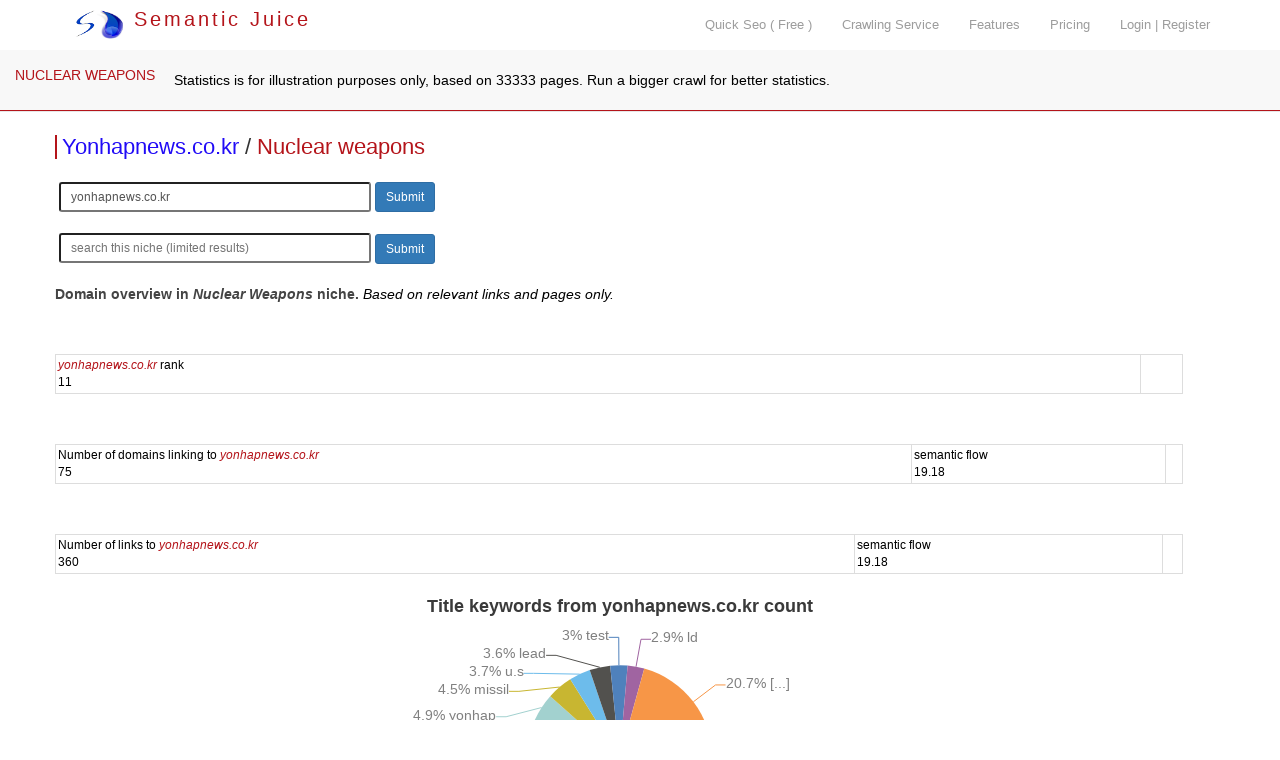

--- FILE ---
content_type: text/html; charset=utf-8
request_url: https://www.semanticjuice.com/nuclear-weapons/yonhapnews.co.kr
body_size: 8103
content:
<!DOCTYPE html>
<html lang="en">
<head>
<meta http-equiv="content-type" content="text/html; charset=UTF-8">
    <meta http-equiv="X-UA-Compatible" content="IE=edge">
    <meta name="viewport" content="width=device-width, initial-scale=1">
    <title> yonhapnews.co.kr - nuclear weapons </title>
<meta name="description" content="  yonhapnews.co.kr - nuclear weapons . niche, top domains and resources ">
<meta name="keywords" content=", yonhapnews.co.kr , relevant links, focused crawler, link analysis, vertical search, topical search, seo tools">
<link rel="canonical" href="https://www.semanticjuice.com/nuclear-weapons/yonhapnews.co.kr" />
<link rel="shortcut icon" type="image/x-icon" href="/favicon.ico">

    <link href="/css/bootstrap.css" rel="stylesheet">

    <!-- IE10 viewport hack for Surface/desktop Windows 8 bug -->
    <link href="/assets/css/ie10-viewport-bug-workaround.css" rel="stylesheet">

    <script src="/assets/js/ie-emulation-modes-warning.js"></script>

    <!-- Custom styles for this template -->
    <link href="/carousel.css" rel="stylesheet">

<!--
<link rel="stylesheet" type="text/css" href="./parser.css" />
<link rel="stylesheet" type="text/css" href="./styles.css" />-->

    <!-- HTML5 shim and Respond.js for IE8 support of HTML5 elements and media queries -->
    <!--[if lt IE 9]>
      <script src="https://oss.maxcdn.com/html5shiv/3.7.2/html5shiv.min.js"></script>
      <script src="https://oss.maxcdn.com/respond/1.4.2/respond.min.js"></script>
    <![endif]-->



<!--<script type="text/javascript" src="misc.js"></script>-->

<link rel="stylesheet" href="//code.jquery.com/ui/1.11.4/themes/smoothness/jquery-ui.css">
<link rel="stylesheet" type="text/css" href="/stylesm.css" />
    <script src="https://ajax.googleapis.com/ajax/libs/jquery/1.11.3/jquery.min.js"></script>
<script type="text/javascript" src="/js/jquery.canvasjs.min.js"></script>
    <script>window.jQuery || document.write('<script src="/assets/js/vendor/jquery.min.js"><\/script>')</script>
  <script src="//code.jquery.com/ui/1.11.4/jquery-ui.js"></script>

  <script>
  $(function() {
    $( "#tabz" ).tabs();
  });

$(function () {
  $('[data-toggle="tooltip"]').tooltip();
})

$(function () {
  $("[data-toggle=popover]").popover({html:true})
})

  </script>

</head>
<body class="jobs">


    <nav class="navbar navbar-inverse navbar-fixed-top">
      <div class="container">
        <div class="navbar-header">
          <button type="button" class="navbar-toggle collapsed" data-toggle="collapse" data-target="#navbar" aria-expanded="false" aria-controls="navbar">
            <span class="sr-only">Toggle navigation</span>
            <span class="icon-bar"></span>
            <span class="icon-bar"></span>
            <span class="icon-bar"></span>
          </button>
          <a class="logo" href="/"><img src="/images/sj.png" width="50" style="margin-top:10px;" alt="Semantic Juice" title="Semantic Juice" /> Semantic Juice</a>
        </div>
        <div id="navbar" class="navbar-collapse collapse" style="float:right;">
          <ul class="nav navbar-nav navbar-right">
			
            <li><a href="/quick-seo">Quick Seo ( Free )</a></li>
            <li><a href="/services">Crawling Service</a></li>
            <li><a href="/features">Features</a></li>
            <li><a href="/pricing">Pricing</a></li>
            <li><a href="/login">Login | Register</a></li>		   </ul>
        </div>
      </div>
    </nav>



<!--<div class="container-fluid">
    <div class="row"> and in footer 2 closing divs-->

<div class="container marketing"><div class="row featurette"><nav class="navbar navbar-default navbar-fixed-top scnd">
  <div class="container-fluid">
    <!-- Brand and toggle get grouped for better mobile display -->
    <div class="navbar-header">
      <button type="button" class="navbar-toggle collapsed" data-toggle="collapse" data-target="#bs-example-navbar-collapse-1" aria-expanded="false">
        <span class="sr-only">Toggle navigation</span>
        <span class="icon-bar"></span>
        <span class="icon-bar"></span>
        <span class="icon-bar"></span>
      </button>      <a class="navbar-brand" style="color:#B4141A;font-size:1em;" href="/nuclear-weapons/">NUCLEAR WEAPONS</a>    </div><p style="margin-left:50px;">&nbsp;Statistics is for illustration purposes only, based on 33333 pages. Run a bigger crawl for better statistics. </p>  </div><!-- /.container-fluid -->
</nav></div>
    <div class="row featurette main"><h2 class="snp" style="display:block;font-size:22px;margin-top:130px;padding-left:5px;color:#333;border-left:2px solid #B4141A;">
<a href="/site/yonhapnews.co.kr">Yonhapnews.co.kr</a> / 
<a style="color:#B4141A;font-size:1em;" href="/nuclear-weapons/">Nuclear weapons</a>
</h2><form action="/d" method="get" accept-charset="utf-8">
            <input type="hidden" name="id" value="1416859" />
			<input type="hidden" name="q" value="" />
<label></label> <input class="input-sm" type="text" name="url" value="yonhapnews.co.kr" size="40" placeholder="type domain to see it in this niche" />
<button class="btn btn-sm btn-primary btn-inline" type="submit" value="Submit">Submit</button></form><br /><form action="/d" method="get" accept-charset="utf-8">
            <input type="hidden" name="id" value="1416859" />
<label></label> <input class="input-sm" type="text" name="q" value="" size="40" placeholder="search this niche (limited results)" />
<button class="btn btn-sm btn-primary btn-inline" type="submit" value="Submit">Submit</button></form><br><span style="color:#444;font-weight:bold;">Domain overview in <em>Nuclear Weapons</em> niche. </span> <em>Based on relevant links and pages only. </em><br /><div id="tabs">
  

<div id="tabs-1">           <table class="table table-hover table-sm"><tr style="margin-top:5px;border-top:1px solid black;"><td><span class="var">yonhapnews.co.kr</span> rank<br />11</td><td></td></tr></table></div><div id="tabs-2">           <table class="table table-hover table-sm"><tr style="margin-top:5px;border-top:1px solid black;"><td>Number of domains linking to <span class="var">yonhapnews.co.kr</span><br />75</td><td>semantic flow<br />19.18</td><td></td></tr></table></div><div id="tabs-3">           <table class="table table-hover table-sm"><tr style="margin-top:5px;border-top:1px solid black;"><td>Number of links to <span class="var">yonhapnews.co.kr</span><br />360</td><td>semantic flow<br />19.18</td><td></td></tr></table></div><div id="tabs-4"><script type="text/javascript"> 
$(document).ready(function() { 
	$("#CommonKeywordsFromDomain_count").CanvasJSChart({ 

		title: { 
			text: "Title keywords from yonhapnews.co.kr count",
			fontSize: 18
		}, 
		axisY: { 
			title: "" ,
            valueFormatString: "#########.#"
		}, 
		//legend :{ 
		//	verticalAlign: "center", 
		//	horizontalAlign: "right" 
		//}, 
		data: [ 
		{ 
			type: "pie", 
			showInLegend: false, 
			toolTipContent: "{label} <br/> {y}%", 
			indexLabel: "{y}% {label}", 
			dataPoints: [ 
                { label: "korea",  y: 19.3, legendText: "korea"},{ label: "n",  y: 13.9, legendText: "n"},{ label: "news",  y: 12.8, legendText: "news"},{ label: "focus",  y: 10.7, legendText: "focus"},{ label: "yonhap",  y: 4.9, legendText: "yonhap"},{ label: "missil",  y: 4.5, legendText: "missil"},{ label: "u.s",  y: 3.7, legendText: "u.s"},{ label: "lead",  y: 3.6, legendText: "lead"},{ label: "test",  y: 3, legendText: "test"},{ label: "ld",  y: 2.9, legendText: "ld"},{ label: "[...]",  y: 20.7, legendText: "[...]"}
			] 
		} 
		] 
	}); 
});
</script> 
<div id="CommonKeywordsFromDomain_count" style="width:100%; height: 300px; float:left;"></div></div><div id="tabs-5"></div><div id="tabs-6"></div><div id="tabs-7">     <h3 class="snp">Popular pages pointing to <span class="var">yonhapnews.co.kr</span></h3><p class="leadst">Pages with highest topical PageRank pointing to domain.</p>           <table class="table table-hover table-sm"><tr><th>url / atext / target url</th><th></th></tr><tr style="margin-top:5px;border-top:1px solid black;"><td><span class="dont-break-out"><a target=_blank href="https://www.thedailybeast.com/behind-north-koreas-fizzled-missile-has-china-lost-control-of-kim" title="https://www.thedailybeast.com/behind-north-koreas-fizzled-missile-has-china-lost-control-of-kim">https://www.thedailybeast.com/behind-north-koreas-fizzled-missile-has-china-lost-control-o <img src="/images/el.png" alt="" /></a></span><br />issued a report<br />&#8627;<span class="dont-break-out"><a target=_blank href="http://english.yonhapnews.co.kr/news/2017/04/15/0200000000AEN20170415000300315.html" title="http://english.yonhapnews.co.kr/news/2017/04/15/0200000000AEN20170415000300315.html">http://english.yonhapnews.co.kr/news/2017/04/15/0200000000AEN20170415000300315.html <img src="/images/el.png" alt="" /></a></span></td><td><span><a class="domsnap" href="/nuclear-weapons/www.thedailybeast.com" title="domain overview">www.thedailybeast.com</a></span></td></tr><tr style="margin-top:5px;border-top:1px solid black;"><td><span class="dont-break-out"><a target=_blank href="https://www.nknews.org/2016/02/kic-rip-s-korea-closing-kaesong-is-short-sighted-and-wrong/" title="https://www.nknews.org/2016/02/kic-rip-s-korea-closing-kaesong-is-short-sighted-and-wrong/">https://www.nknews.org/2016/02/kic-rip-s-korea-closing-kaesong-is-short-sighted-and-wrong/ <img src="/images/el.png" alt="" /></a></span><br />headlined<br />&#8627;<span class="dont-break-out"><a target=_blank href="http://english.yonhapnews.co.kr/news/2016/02/10/0200000000AEN20160210005100320.html" title="http://english.yonhapnews.co.kr/news/2016/02/10/0200000000AEN20160210005100320.html">http://english.yonhapnews.co.kr/news/2016/02/10/0200000000AEN20160210005100320.html <img src="/images/el.png" alt="" /></a></span></td><td><span><a class="domsnap" href="/nuclear-weapons/www.nknews.org" title="domain overview">www.nknews.org</a></span></td></tr><tr style="margin-top:5px;border-top:1px solid black;"><td><span class="dont-break-out"><a target=_blank href="https://missilethreat.csis.org/jassm-deployed-south-korea/" title="https://missilethreat.csis.org/jassm-deployed-south-korea/">https://missilethreat.csis.org/jassm-deployed-south-korea/ <img src="/images/el.png" alt="" /></a></span><br />usfk adds long range air to ground missiles to its munitions sources<br />&#8627;<span class="dont-break-out"><a target=_blank href="http://english.yonhapnews.co.kr/northkorea/2017/06/26/0401000000AEN20170626006700315.html" title="http://english.yonhapnews.co.kr/northkorea/2017/06/26/0401000000AEN20170626006700315.html">http://english.yonhapnews.co.kr/northkorea/2017/06/26/0401000000AEN20170626006700315.html <img src="/images/el.png" alt="" /></a></span></td><td><span><a class="domsnap" href="/nuclear-weapons/missilethreat.csis.org" title="domain overview">missilethreat.csis.org</a></span></td></tr><tr style="margin-top:5px;border-top:1px solid black;"><td><span class="dont-break-out"><a target=_blank href="https://www.cfr.org/blog/north-koreas-fifth-nuclear-test-and-international-response" title="https://www.cfr.org/blog/north-koreas-fifth-nuclear-test-and-international-response">https://www.cfr.org/blog/north-koreas-fifth-nuclear-test-and-international-response <img src="/images/el.png" alt="" /></a></span><br />able to be mounted on strategic ballistic rockets<br />&#8627;<span class="dont-break-out"><a target=_blank href="http://english.yonhapnews.co.kr/northkorea/2016/09/09/0401000000AEN20160909002554315.html" title="http://english.yonhapnews.co.kr/northkorea/2016/09/09/0401000000AEN20160909002554315.html">http://english.yonhapnews.co.kr/northkorea/2016/09/09/0401000000AEN20160909002554315.html <img src="/images/el.png" alt="" /></a></span></td><td><span><a class="domsnap" href="/nuclear-weapons/www.cfr.org" title="domain overview">www.cfr.org</a></span></td></tr><tr style="margin-top:5px;border-top:1px solid black;"><td><span class="dont-break-out"><a target=_blank href="https://www.wiseinternational.org/nuclear-monitor/844/south-koreas-nuclear-industry-model-others-follow" title="https://www.wiseinternational.org/nuclear-monitor/844/south-koreas-nuclear-industry-model-others-follow">https://www.wiseinternational.org/nuclear-monitor/844/south-koreas-nuclear-industry-model- <img src="/images/el.png" alt="" /></a></span><br />http english yonhapnews co kr news 2017 04 16 0200000000aen20170416002<br />&#8627;<span class="dont-break-out"><a target=_blank href="http://english.yonhapnews.co.kr/news/2017/04/16/0200000000AEN20170416002800320.html" title="http://english.yonhapnews.co.kr/news/2017/04/16/0200000000AEN20170416002800320.html">http://english.yonhapnews.co.kr/news/2017/04/16/0200000000AEN20170416002800320.html <img src="/images/el.png" alt="" /></a></span></td><td><span><a class="domsnap" href="/nuclear-weapons/www.wiseinternational.org" title="domain overview">www.wiseinternational.org</a></span></td></tr><tr style="margin-top:5px;border-top:1px solid black;"><td><span class="dont-break-out"><a target=_blank href="http://www.38north.org/2015/12/punggye120215/" title="http://www.38north.org/2015/12/punggye120215/">http://www.38north.org/2015/12/punggye120215/ <img src="/images/el.png" alt="" /></a></span><br />http english yonhapnews co kr northkorea 2015 10 30 64 0401000000aen20151030002800315f html<br />&#8627;<span class="dont-break-out"><a target=_blank href="http://english.yonhapnews.co.kr/northkorea/2015/10/30/64/0401000000AEN20151030002800315F.html" title="http://english.yonhapnews.co.kr/northkorea/2015/10/30/64/0401000000AEN20151030002800315F.html">http://english.yonhapnews.co.kr/northkorea/2015/10/30/64/0401000000AEN20151030002800315F.h <img src="/images/el.png" alt="" /></a></span></td><td><span><a class="domsnap" href="/nuclear-weapons/www.38north.org" title="domain overview">www.38north.org</a></span></td></tr><tr style="margin-top:5px;border-top:1px solid black;"><td><span class="dont-break-out"><a target=_blank href="http://www.businessinsider.de/south-korean-intelligence-warns-north-korea-more-missile-nuke-tests-2017-11?r=US&IR=T" title="http://www.businessinsider.de/south-korean-intelligence-warns-north-korea-more-missile-nuke-tests-2017-11?r=US&IR=T">http://www.businessinsider.de/south-korean-intelligence-warns-north-korea-more-missile-nuk <img src="/images/el.png" alt="" /></a></span><br />according to yonhap news<br />&#8627;<span class="dont-break-out"><a target=_blank href="http://english.yonhapnews.co.kr/national/2017/11/02/0301000000AEN20171102013351315.html" title="http://english.yonhapnews.co.kr/national/2017/11/02/0301000000AEN20171102013351315.html">http://english.yonhapnews.co.kr/national/2017/11/02/0301000000AEN20171102013351315.html <img src="/images/el.png" alt="" /></a></span></td><td><span><a class="domsnap" href="/nuclear-weapons/www.businessinsider.de" title="domain overview">www.businessinsider.de</a></span></td></tr><tr style="margin-top:5px;border-top:1px solid black;"><td><span class="dont-break-out"><a target=_blank href="http://www.globaltimes.cn/content/757728.shtml" title="http://www.globaltimes.cn/content/757728.shtml">http://www.globaltimes.cn/content/757728.shtml <img src="/images/el.png" alt="" /></a></span><br />toughened un sanctions target n korea s space tech committee officials<br />&#8627;<span class="dont-break-out"><a target=_blank href="http://english.yonhapnews.co.kr/northkorea/2013/01/23/41/0401000000AEN20130123005700315F.HTML" title="http://english.yonhapnews.co.kr/northkorea/2013/01/23/41/0401000000AEN20130123005700315F.HTML">http://english.yonhapnews.co.kr/northkorea/2013/01/23/41/0401000000AEN20130123005700315F.H <img src="/images/el.png" alt="" /></a></span></td><td><span><a class="domsnap" href="/nuclear-weapons/www.globaltimes.cn" title="domain overview">www.globaltimes.cn</a></span></td></tr><tr style="margin-top:5px;border-top:1px solid black;"><td><span class="dont-break-out"><a target=_blank href="https://missilethreat.csis.org/south-korea-increases-national-defense-budget/" title="https://missilethreat.csis.org/south-korea-increases-national-defense-budget/">https://missilethreat.csis.org/south-korea-increases-national-defense-budget/ <img src="/images/el.png" alt="" /></a></span><br />s korea to fully reinforce defense system in 5 years<br />&#8627;<span class="dont-break-out"><a target=_blank href="http://english.yonhapnews.co.kr/national/2017/04/13/0301000000AEN20170413005300315.html" title="http://english.yonhapnews.co.kr/national/2017/04/13/0301000000AEN20170413005300315.html">http://english.yonhapnews.co.kr/national/2017/04/13/0301000000AEN20170413005300315.html <img src="/images/el.png" alt="" /></a></span></td><td><span><a class="domsnap" href="/nuclear-weapons/missilethreat.csis.org" title="domain overview">missilethreat.csis.org</a></span></td></tr><tr style="margin-top:5px;border-top:1px solid black;"><td><span class="dont-break-out"><a target=_blank href="https://missilethreat.csis.org/south-korea-looking-heavier-missile-payloads/" title="https://missilethreat.csis.org/south-korea-looking-heavier-missile-payloads/">https://missilethreat.csis.org/south-korea-looking-heavier-missile-payloads/ <img src="/images/el.png" alt="" /></a></span><br />s korea pushes to revise missile guidelines to load up to 1 ton of warheads<br />&#8627;<span class="dont-break-out"><a target=_blank href="http://english.yonhapnews.co.kr/northkorea/2017/07/24/0401000000AEN20170724012800320.html" title="http://english.yonhapnews.co.kr/northkorea/2017/07/24/0401000000AEN20170724012800320.html">http://english.yonhapnews.co.kr/northkorea/2017/07/24/0401000000AEN20170724012800320.html <img src="/images/el.png" alt="" /></a></span></td><td><span><a class="domsnap" href="/nuclear-weapons/missilethreat.csis.org" title="domain overview">missilethreat.csis.org</a></span></td></tr></table></div><div id="tabs-8">     <h3 class="snp">Popular pages from <span class="var">yonhapnews.co.kr</span></h3><p class="leadst">On-topic pages from domain with highest topical PageRank.</p>           <table class="table table-hover table-sm"><tr><th>title / url</th><th><div class="rotate"><span><a class="anchor" id="pr8"></a>PR</span></div><br /><br /><a data-original-title="" href="#!pr8" role="button" class="btn popovers" data-toggle="popover" title="" data-content="Topical PageRank of the URL."><img style="padding-bottom:4px;" src="/images/i.png" width="8" alt="info" /></a></th><th><div class="rotate"><span><a class="anchor" id="relevance8"></a>relevance</span></div><br /><br /><a data-original-title="" href="#!relevance8" role="button" class="btn popovers" data-toggle="popover" title="" data-content="Topical relevance of the URL/domain."><img style="padding-bottom:4px;" src="/images/i.png" width="8" alt="info" /></a></th><th><div class="rotate"><span><a class="anchor" id="links8"></a>links</span></div><br /><br /><a data-original-title="" href="#!links8" role="button" class="btn popovers" data-toggle="popover" title="" data-content="Number of links found on the URL (excluding those prohibited with forbidden href and atext patterns)."><img style="padding-bottom:4px;" src="/images/i.png" width="8" alt="info" /></a></th><th><div class="rotate"><span><a class="anchor" id="rel-links8"></a>rel links</span></div><br /><br /><a data-original-title="" href="#!rel-links8" role="button" class="btn popovers" data-toggle="popover" title="" data-content="Number of potentially on-topic links found on the URL (excluding those prohibited with forbidden href and atext patterns)."><img style="padding-bottom:4px;" src="/images/i.png" width="8" alt="info" /></a></th><th><div class="rotate"><span><a class="anchor" id="external-links8"></a>external links</span></div><br /><br /><a data-original-title="" href="#!external-links8" role="button" class="btn popovers" data-toggle="popover" title="" data-content="Number of potentially on-topic external links found on the URL (excluding those prohibited with href and atext patterns)."><img style="padding-bottom:4px;" src="/images/i.png" width="8" alt="info" /></a></th><th><div class="rotate"><span><a class="anchor" id="external-domains8"></a>external domains</span></div><br /><br /><a data-original-title="" href="#!external-domains8" role="button" class="btn popovers" data-toggle="popover" title="" data-content="Number of distinct potentially on-topic external domains linked from the URL (excluding those prohibited with forbidden href and atext patterns)."><img style="padding-bottom:4px;" src="/images/i.png" width="8" alt="info" /></a></th><th><div class="rotate"><span><a class="anchor" id="referring-domains8"></a>referring domains</span></div><br /><br /><a data-original-title="" href="#!referring-domains8" role="button" class="btn popovers" data-toggle="popover" title="" data-content="Number of distinct potentially on-topic referring domains linking to URL."><img style="padding-bottom:4px;" src="/images/i.png" width="8" alt="info" /></a></th><th><div class="rotate"><span><a class="anchor" id="external-backlinks8"></a>external backlinks</span></div><br /><br /><a data-original-title="" href="#!external-backlinks8" role="button" class="btn popovers" data-toggle="popover" title="" data-content="Number of potentially on-topic external backlinks pointing to URL."><img style="padding-bottom:4px;" src="/images/i.png" width="8" alt="info" /></a></th><th></th></tr><tr style="margin-top:5px;border-top:1px solid black;"><td>S. Korea to fully reinforce defense system in 5 years<br /><span class="dont-break-out"><a target=_blank href="http://english.yonhapnews.co.kr/national/2017/04/13/0301000000AEN20170413005300315.html" title="http://english.yonhapnews.co.kr/national/2017/04/13/0301000000AEN20170413005300315.html">http://english.yonhapnews.co.kr/national/2017/04/13/0301000000AEN20170413005300315.html <img src="/images/el.png" alt="" /></a></span></td><td>0.28</td><td>0.99</td><td>50</td><td>19</td><td>0</td><td>0</td><td>1</td><td>1</td><td></td></tr><tr style="margin-top:5px;border-top:1px solid black;"><td>(LEAD) (News Focus) N. Korea seeks to show its ability to strike Guam: experts<br /><span class="dont-break-out"><a target=_blank href="http://english.yonhapnews.co.kr/focus/2017/08/29/1/1700000000AEN20170829007751315F.html" title="http://english.yonhapnews.co.kr/focus/2017/08/29/1/1700000000AEN20170829007751315F.html">http://english.yonhapnews.co.kr/focus/2017/08/29/1/1700000000AEN20170829007751315F.html <img src="/images/el.png" alt="" /></a></span></td><td>0.28</td><td>1</td><td>50</td><td>19</td><td>0</td><td>0</td><td>0</td><td>0</td><td></td></tr><tr style="margin-top:5px;border-top:1px solid black;"><td>China presses S. Korea over THAAD<br /><span class="dont-break-out"><a target=_blank href="http://english.yonhapnews.co.kr/news/2016/01/29/0200000000AEN20160129008200315.html" title="http://english.yonhapnews.co.kr/news/2016/01/29/0200000000AEN20160129008200315.html">http://english.yonhapnews.co.kr/news/2016/01/29/0200000000AEN20160129008200315.html <img src="/images/el.png" alt="" /></a></span></td><td>0.28</td><td>0.99</td><td>41</td><td>13</td><td>0</td><td>0</td><td>1</td><td>1</td><td></td></tr><tr style="margin-top:5px;border-top:1px solid black;"><td>(News Focus) S. Korea's energy policy stands at crossroads<br /><span class="dont-break-out"><a target=_blank href="http://english.yonhapnews.co.kr/focus/2017/09/15/60/1700000000AEN20170915002000320F.html" title="http://english.yonhapnews.co.kr/focus/2017/09/15/60/1700000000AEN20170915002000320F.html">http://english.yonhapnews.co.kr/focus/2017/09/15/60/1700000000AEN20170915002000320F.html <img src="/images/el.png" alt="" /></a></span></td><td>0.28</td><td>1</td><td>50</td><td>16</td><td>0</td><td>0</td><td>0</td><td>0</td><td></td></tr><tr style="margin-top:5px;border-top:1px solid black;"><td>(News Focus) U.S. sends navy strike group in warning against N.Korea<br /><span class="dont-break-out"><a target=_blank href="http://english.yonhapnews.co.kr/focus/2017/04/10/71/1700000000AEN20170410006700315F.html" title="http://english.yonhapnews.co.kr/focus/2017/04/10/71/1700000000AEN20170410006700315F.html">http://english.yonhapnews.co.kr/focus/2017/04/10/71/1700000000AEN20170410006700315F.html <img src="/images/el.png" alt="" /></a></span></td><td>0.28</td><td>1</td><td>50</td><td>19</td><td>0</td><td>0</td><td>0</td><td>0</td><td></td></tr><tr style="margin-top:5px;border-top:1px solid black;"><td>(News Focus) Despite growing tension, experts see slim chance of U.S. pre-emptive strike on N. Korea<br /><span class="dont-break-out"><a target=_blank href="http://english.yonhapnews.co.kr/focus/2017/04/11/2/1700000000AEN20170411015400315F.html" title="http://english.yonhapnews.co.kr/focus/2017/04/11/2/1700000000AEN20170411015400315F.html">http://english.yonhapnews.co.kr/focus/2017/04/11/2/1700000000AEN20170411015400315F.html <img src="/images/el.png" alt="" /></a></span></td><td>0.28</td><td>1</td><td>50</td><td>18</td><td>0</td><td>0</td><td>0</td><td>0</td><td></td></tr><tr style="margin-top:5px;border-top:1px solid black;"><td>(News Focus) THAAD row feared to hurt S. Korea-China alliance against N.K.'s nuclear threat<br /><span class="dont-break-out"><a target=_blank href="http://english.yonhapnews.co.kr/focus/2016/08/10/80/1700000000AEN20160810006000315F.html" title="http://english.yonhapnews.co.kr/focus/2016/08/10/80/1700000000AEN20160810006000315F.html">http://english.yonhapnews.co.kr/focus/2016/08/10/80/1700000000AEN20160810006000315F.html <img src="/images/el.png" alt="" /></a></span></td><td>0.28</td><td>1</td><td>47</td><td>15</td><td>0</td><td>0</td><td>0</td><td>0</td><td></td></tr><tr style="margin-top:5px;border-top:1px solid black;"><td>(LEAD) S. Korea's defense budget to rise 7 pct to 43.2 tln won<br /><span class="dont-break-out"><a target=_blank href="http://english.yonhapnews.co.kr/northkorea/2017/12/06/25/0401000000AEN20171206002551315F.html" title="http://english.yonhapnews.co.kr/northkorea/2017/12/06/25/0401000000AEN20171206002551315F.html">http://english.yonhapnews.co.kr/northkorea/2017/12/06/25/0401000000AEN20171206002551315F.h <img src="/images/el.png" alt="" /></a></span></td><td>0.28</td><td>0.93</td><td>51</td><td>18</td><td>0</td><td>0</td><td>1</td><td>1</td><td></td></tr><tr style="margin-top:5px;border-top:1px solid black;"><td><br /><span class="dont-break-out"><a target=_blank href="http://english.yonhapnews.co.kr/photo/2103000001.html" title="http://english.yonhapnews.co.kr/photo/2103000001.html">http://english.yonhapnews.co.kr/photo/2103000001.html <img src="/images/el.png" alt="" /></a></span></td><td>0.28</td><td>0.95</td><td>42</td><td>13</td><td>0</td><td>0</td><td>0</td><td>0</td><td></td></tr><tr style="margin-top:5px;border-top:1px solid black;"><td>(3rd LD) N. Korea fires ballistic missile into East Sea<br /><span class="dont-break-out"><a target=_blank href="http://english.yonhapnews.co.kr/news/2017/07/04/0200000000AEN20170704003653315.html" title="http://english.yonhapnews.co.kr/news/2017/07/04/0200000000AEN20170704003653315.html">http://english.yonhapnews.co.kr/news/2017/07/04/0200000000AEN20170704003653315.html <img src="/images/el.png" alt="" /></a></span></td><td>0.28</td><td>0.99</td><td>50</td><td>17</td><td>0</td><td>0</td><td>1</td><td>1</td><td></td></tr></table></div><div id="tabs-9">     <h3 class="snp">Domains with most semantic flow to <span class="var">yonhapnews.co.kr</span></h3><p class="leadst">Relevant domains with most links to selected domain.</p>           <table class="table table-hover table-sm"><tr><th><a class="anchor" id="domain9"></a>domain <a data-original-title="" href="#!domain9" role="button" class="btn popovers" data-toggle="popover" title="" data-content="Domain analyzed."><img style="padding-bottom:4px;" src="/images/i.png" width="8" alt="info" /></a></th><th><div class="rotate"><span><a class="anchor" id="count9"></a>count</span></div><br /><br /><a data-original-title="" href="#!count9" role="button" class="btn popovers" data-toggle="popover" title="" data-content="Item count."><img style="padding-bottom:4px;" src="/images/i.png" width="8" alt="info" /></a></th><th><div class="rotate"><span><a class="anchor" id="semantic-flow9"></a>semantic flow <sup>&#8482;</sup></span></div><br /><br /><a data-original-title="" href="#!semantic-flow9" role="button" class="btn popovers" data-toggle="popover" title="" data-content="Semantic flow is a transfer of relevance score as calculated by machine learning. It measures how much of the niche relevance of a source page is being transfered to a target page through the anchor text of a link and the context in which it appears. Read about related concepts on the internet: word2vec, SVM, LDA, ESA, DNN, etc. Bigger crawls result in more insight from these scores."><img style="padding-bottom:4px;" src="/images/i.png" width="8" alt="info" /></a></th><th></th></tr><tr style="margin-top:5px;border-top:1px solid black;"><td><span class="dont-break-out"><a target=_blank href="http://thediplomat.com/" title="http://thediplomat.com/">http://thediplomat.com/ <img src="/images/el.png" alt="" /></a></span></td><td>16</td><td>1.1</td><td><span><a class="domsnap" href="/nuclear-weapons/thediplomat.com" title="domain overview">thediplomat.com</a></span></td></tr><tr style="margin-top:5px;border-top:1px solid black;"><td><span class="dont-break-out"><a target=_blank href="http://csis.org/" title="http://csis.org/">http://csis.org/ <img src="/images/el.png" alt="" /></a></span></td><td>13</td><td>1.09</td><td><span><a class="domsnap" href="/nuclear-weapons/csis.org" title="domain overview">csis.org</a></span></td></tr><tr style="margin-top:5px;border-top:1px solid black;"><td><span class="dont-break-out"><a target=_blank href="http://newsweek.com/" title="http://newsweek.com/">http://newsweek.com/ <img src="/images/el.png" alt="" /></a></span></td><td>16</td><td>1.03</td><td><span><a class="domsnap" href="/nuclear-weapons/newsweek.com" title="domain overview">newsweek.com</a></span></td></tr><tr style="margin-top:5px;border-top:1px solid black;"><td><span class="dont-break-out"><a target=_blank href="http://qz.com/" title="http://qz.com/">http://qz.com/ <img src="/images/el.png" alt="" /></a></span></td><td>13</td><td>1.03</td><td><span><a class="domsnap" href="/nuclear-weapons/qz.com" title="domain overview">qz.com</a></span></td></tr><tr style="margin-top:5px;border-top:1px solid black;"><td><span class="dont-break-out"><a target=_blank href="http://vice.com/" title="http://vice.com/">http://vice.com/ <img src="/images/el.png" alt="" /></a></span></td><td>12</td><td>0.94</td><td><span><a class="domsnap" href="/nuclear-weapons/vice.com" title="domain overview">vice.com</a></span></td></tr><tr style="margin-top:5px;border-top:1px solid black;"><td><span class="dont-break-out"><a target=_blank href="http://businessinsider.de/" title="http://businessinsider.de/">http://businessinsider.de/ <img src="/images/el.png" alt="" /></a></span></td><td>9</td><td>0.72</td><td><span><a class="domsnap" href="/nuclear-weapons/businessinsider.de" title="domain overview">businessinsider.de</a></span></td></tr><tr style="margin-top:5px;border-top:1px solid black;"><td><span class="dont-break-out"><a target=_blank href="http://freekorea.us/" title="http://freekorea.us/">http://freekorea.us/ <img src="/images/el.png" alt="" /></a></span></td><td>10</td><td>0.71</td><td><span><a class="domsnap" href="/nuclear-weapons/freekorea.us" title="domain overview">freekorea.us</a></span></td></tr><tr style="margin-top:5px;border-top:1px solid black;"><td><span class="dont-break-out"><a target=_blank href="http://huffingtonpost.com/" title="http://huffingtonpost.com/">http://huffingtonpost.com/ <img src="/images/el.png" alt="" /></a></span></td><td>10</td><td>0.64</td><td><span><a class="domsnap" href="/nuclear-weapons/huffingtonpost.com" title="domain overview">huffingtonpost.com</a></span></td></tr><tr style="margin-top:5px;border-top:1px solid black;"><td><span class="dont-break-out"><a target=_blank href="http://nucnews.com/" title="http://nucnews.com/">http://nucnews.com/ <img src="/images/el.png" alt="" /></a></span></td><td>97</td><td>0.62</td><td><span><a class="domsnap" href="/nuclear-weapons/nucnews.com" title="domain overview">nucnews.com</a></span></td></tr><tr style="margin-top:5px;border-top:1px solid black;"><td><span class="dont-break-out"><a target=_blank href="http://upi.com/" title="http://upi.com/">http://upi.com/ <img src="/images/el.png" alt="" /></a></span></td><td>9</td><td>0.59</td><td><span><a class="domsnap" href="/nuclear-weapons/upi.com" title="domain overview">upi.com</a></span></td></tr></table><script type="text/javascript"> 
$(document).ready(function() { 
	$("#DomainsWithMostSemanticFlowToDomain_count").CanvasJSChart({ 

		title: { 
			text: "domains with most semantic flow to yonhapnews.co.kr count",
			fontSize: 18
		}, 
		axisY: { 
			title: "" ,
            valueFormatString: "#########.#"
		}, 
		//legend :{ 
		//	verticalAlign: "center", 
		//	horizontalAlign: "right" 
		//}, 
		data: [ 
		{ 
			type: "pie", 
			showInLegend: false, 
			toolTipContent: "{label} <br/> {y}%", 
			indexLabel: "{y}% {label}", 
			dataPoints: [ 
                { label: "thediplomat.com",  y: 5.7, legendText: "thediplomat.com"},{ label: "csis.org",  y: 4.6, legendText: "csis.org"},{ label: "newsweek.com",  y: 5.7, legendText: "newsweek.com"},{ label: "qz.com",  y: 4.6, legendText: "qz.com"},{ label: "vice.com",  y: 4.3, legendText: "vice.com"},{ label: "businessinsider.de",  y: 3.2, legendText: "businessinsider.de"},{ label: "freekorea.us",  y: 3.6, legendText: "freekorea.us"},{ label: "huffingtonpost.com",  y: 3.6, legendText: "huffingtonpost.com"},{ label: "nucnews.com",  y: 34.5, legendText: "nucnews.com"},{ label: "upi.com",  y: 3.2, legendText: "upi.com"},{ label: "[...]",  y: 27, legendText: "[...]"}
			] 
		} 
		] 
	}); 
});
</script> 
<div id="DomainsWithMostSemanticFlowToDomain_count" style="width:100%; height: 300px; float:left;"></div></div><div id="tabs-10">     <h3 class="snp">Most linked pages from <span class="var">yonhapnews.co.kr</span></h3><p class="leadst">Pages from domain with most relevant inbound links.</p>           <table class="table table-hover table-sm"><tr><th>url</th><th><div class="rotate"><span><a class="anchor" id="count10"></a>count</span></div><br /><br /><a data-original-title="" href="#!count10" role="button" class="btn popovers" data-toggle="popover" title="" data-content="Item count."><img style="padding-bottom:4px;" src="/images/i.png" width="8" alt="info" /></a></th><th><div class="rotate"><span><a class="anchor" id="pr10"></a>PR</span></div><br /><br /><a data-original-title="" href="#!pr10" role="button" class="btn popovers" data-toggle="popover" title="" data-content="Topical PageRank of the URL."><img style="padding-bottom:4px;" src="/images/i.png" width="8" alt="info" /></a></th><th><div class="rotate"><span><a class="anchor" id="score10"></a>score</span></div><br /><br /><a data-original-title="" href="#!score10" role="button" class="btn popovers" data-toggle="popover" title="" data-content="URL's priority in the crawling queue is defined as maximal score detected based on many signals related to relevance, popularity, and crawling scores of URLs and domains involved."><img style="padding-bottom:4px;" src="/images/i.png" width="8" alt="info" /></a></th><th><div class="rotate"><span><a class="anchor" id="semantic-flow10"></a>semantic flow <sup>&#8482;</sup></span></div><br /><br /><a data-original-title="" href="#!semantic-flow10" role="button" class="btn popovers" data-toggle="popover" title="" data-content="Semantic flow is a transfer of relevance score as calculated by machine learning. It measures how much of the niche relevance of a source page is being transfered to a target page through the anchor text of a link and the context in which it appears. Read about related concepts on the internet: word2vec, SVM, LDA, ESA, DNN, etc. Bigger crawls result in more insight from these scores."><img style="padding-bottom:4px;" src="/images/i.png" width="8" alt="info" /></a></th><th><div class="rotate"><span><a class="anchor" id="relevance10"></a>relevance</span></div><br /><br /><a data-original-title="" href="#!relevance10" role="button" class="btn popovers" data-toggle="popover" title="" data-content="Topical relevance of the URL/domain."><img style="padding-bottom:4px;" src="/images/i.png" width="8" alt="info" /></a></th><th><div class="rotate"><span><a class="anchor" id="topic10"></a>on topic</span></div><br /><br /><a data-original-title="" href="#!topic10" role="button" class="btn popovers" data-toggle="popover" title="" data-content="Is URL on topic or dash if not visited."><img style="padding-bottom:4px;" src="/images/i.png" width="8" alt="info" /></a></th><th><div class="rotate"><span><a class="anchor" id="links10"></a>links</span></div><br /><br /><a data-original-title="" href="#!links10" role="button" class="btn popovers" data-toggle="popover" title="" data-content="Number of links found on the URL (excluding those prohibited with forbidden href and atext patterns)."><img style="padding-bottom:4px;" src="/images/i.png" width="8" alt="info" /></a></th><th><div class="rotate"><span><a class="anchor" id="rel-links10"></a>rel links</span></div><br /><br /><a data-original-title="" href="#!rel-links10" role="button" class="btn popovers" data-toggle="popover" title="" data-content="Number of potentially on-topic links found on the URL (excluding those prohibited with forbidden href and atext patterns)."><img style="padding-bottom:4px;" src="/images/i.png" width="8" alt="info" /></a></th><th><div class="rotate"><span><a class="anchor" id="external-links10"></a>external links</span></div><br /><br /><a data-original-title="" href="#!external-links10" role="button" class="btn popovers" data-toggle="popover" title="" data-content="Number of potentially on-topic external links found on the URL (excluding those prohibited with href and atext patterns)."><img style="padding-bottom:4px;" src="/images/i.png" width="8" alt="info" /></a></th><th><div class="rotate"><span><a class="anchor" id="external-domains10"></a>external domains</span></div><br /><br /><a data-original-title="" href="#!external-domains10" role="button" class="btn popovers" data-toggle="popover" title="" data-content="Number of distinct potentially on-topic external domains linked from the URL (excluding those prohibited with forbidden href and atext patterns)."><img style="padding-bottom:4px;" src="/images/i.png" width="8" alt="info" /></a></th><th><div class="rotate"><span><a class="anchor" id="referring-domains10"></a>referring domains</span></div><br /><br /><a data-original-title="" href="#!referring-domains10" role="button" class="btn popovers" data-toggle="popover" title="" data-content="Number of distinct potentially on-topic referring domains linking to URL."><img style="padding-bottom:4px;" src="/images/i.png" width="8" alt="info" /></a></th><th><div class="rotate"><span><a class="anchor" id="external-backlinks10"></a>external backlinks</span></div><br /><br /><a data-original-title="" href="#!external-backlinks10" role="button" class="btn popovers" data-toggle="popover" title="" data-content="Number of potentially on-topic external backlinks pointing to URL."><img style="padding-bottom:4px;" src="/images/i.png" width="8" alt="info" /></a></th><th></th></tr><tr style="margin-top:5px;border-top:1px solid black;"><td><span class="dont-break-out"><a target=_blank href="http://english.yonhapnews.co.kr/northkorea/2013/09/05/70/0401000000AEN20130905009000315F.html" title="http://english.yonhapnews.co.kr/northkorea/2013/09/05/70/0401000000AEN20130905009000315F.html">http://english.yonhapnews.co.kr/northkorea/2013/09/05/70/0401000000AEN20130905009000315F.h <img src="/images/el.png" alt="" /></a></span></td><td>1</td><td>0.15</td><td>0.93</td><td>0.07</td><td>1</td><td>yes</td><td>50</td><td>18</td><td>0</td><td>0</td><td>1</td><td>1</td><td></td></tr><tr style="margin-top:5px;border-top:1px solid black;"><td><span class="dont-break-out"><a target=_blank href="http://english.yonhapnews.co.kr/northkorea/2017/04/05/0401000000AEN20170405007000315.html" title="http://english.yonhapnews.co.kr/northkorea/2017/04/05/0401000000AEN20170405007000315.html">http://english.yonhapnews.co.kr/northkorea/2017/04/05/0401000000AEN20170405007000315.html <img src="/images/el.png" alt="" /></a></span></td><td>1</td><td>0.17</td><td>0.94</td><td>0.07</td><td>1</td><td>yes</td><td>51</td><td>19</td><td>0</td><td>0</td><td>1</td><td>1</td><td></td></tr><tr style="margin-top:5px;border-top:1px solid black;"><td><span class="dont-break-out"><a target=_blank href="http://english.yonhapnews.co.kr/northkorea/2017/12/14/0401000000AEN20171214001000315.html" title="http://english.yonhapnews.co.kr/northkorea/2017/12/14/0401000000AEN20171214001000315.html">http://english.yonhapnews.co.kr/northkorea/2017/12/14/0401000000AEN20171214001000315.html <img src="/images/el.png" alt="" /></a></span></td><td>1</td><td>0.15</td><td>0.94</td><td>0.07</td><td>1</td><td>yes</td><td>51</td><td>19</td><td>0</td><td>0</td><td>1</td><td>1</td><td></td></tr><tr style="margin-top:5px;border-top:1px solid black;"><td><span class="dont-break-out"><a target=_blank href="http://english.yonhapnews.co.kr/news/2017/11/29/0200000000AEN20171129000700315.html" title="http://english.yonhapnews.co.kr/news/2017/11/29/0200000000AEN20171129000700315.html">http://english.yonhapnews.co.kr/news/2017/11/29/0200000000AEN20171129000700315.html <img src="/images/el.png" alt="" /></a></span></td><td>1</td><td>0.17</td><td>0.94</td><td>0.06</td><td>0.98</td><td>yes</td><td>50</td><td>18</td><td>0</td><td>0</td><td>1</td><td>1</td><td></td></tr><tr style="margin-top:5px;border-top:1px solid black;"><td><span class="dont-break-out"><a target=_blank href="http://english.yonhapnews.co.kr/northkorea/2015/06/19/0401000000AEN20150619000200315.html" title="http://english.yonhapnews.co.kr/northkorea/2015/06/19/0401000000AEN20150619000200315.html">http://english.yonhapnews.co.kr/northkorea/2015/06/19/0401000000AEN20150619000200315.html <img src="/images/el.png" alt="" /></a></span></td><td>1</td><td>0.16</td><td>0.93</td><td>0.06</td><td>1</td><td>yes</td><td>45</td><td>16</td><td>0</td><td>0</td><td>1</td><td>1</td><td></td></tr><tr style="margin-top:5px;border-top:1px solid black;"><td><span class="dont-break-out"><a target=_blank href="http://english.yonhapnews.co.kr/news/2017/11/29/0200000000AEN20171129001400315.html" title="http://english.yonhapnews.co.kr/news/2017/11/29/0200000000AEN20171129001400315.html">http://english.yonhapnews.co.kr/news/2017/11/29/0200000000AEN20171129001400315.html <img src="/images/el.png" alt="" /></a></span></td><td>1</td><td>0.16</td><td>0.95</td><td>0.06</td><td>1</td><td>yes</td><td>50</td><td>18</td><td>0</td><td>0</td><td>1</td><td>1</td><td></td></tr><tr style="margin-top:5px;border-top:1px solid black;"><td><span class="dont-break-out"><a target=_blank href="http://english.yonhapnews.co.kr/news/2017/09/03/0200000000AEN20170903002700315.html" title="http://english.yonhapnews.co.kr/news/2017/09/03/0200000000AEN20170903002700315.html">http://english.yonhapnews.co.kr/news/2017/09/03/0200000000AEN20170903002700315.html <img src="/images/el.png" alt="" /></a></span></td><td>1</td><td>0.21</td><td>0.91</td><td>0.06</td><td>0.98</td><td>yes</td><td>50</td><td>15</td><td>0</td><td>0</td><td>1</td><td>1</td><td></td></tr><tr style="margin-top:5px;border-top:1px solid black;"><td><span class="dont-break-out"><a target=_blank href="http://english.yonhapnews.co.kr/search1/2603000000.html?cid=AEN20170405007000315" title="http://english.yonhapnews.co.kr/search1/2603000000.html?cid=AEN20170405007000315">http://english.yonhapnews.co.kr/search1/2603000000.html?cid=AEN20170405007000315 <img src="/images/el.png" alt="" /></a></span></td><td>1</td><td>0.16</td><td>0.86</td><td>0.06</td><td>-1</td><td>-</td><td>-1</td><td>-1</td><td>-1</td><td>-1</td><td>1</td><td>1</td><td></td></tr><tr style="margin-top:5px;border-top:1px solid black;"><td><span class="dont-break-out"><a target=_blank href="http://english.yonhapnews.co.kr/national/0301000001.html" title="http://english.yonhapnews.co.kr/national/0301000001.html">http://english.yonhapnews.co.kr/national/0301000001.html <img src="/images/el.png" alt="" /></a></span></td><td>1</td><td>0.16</td><td>0.74</td><td>0.05</td><td>-1</td><td>-</td><td>-1</td><td>-1</td><td>-1</td><td>-1</td><td>0</td><td>0</td><td></td></tr><tr style="margin-top:5px;border-top:1px solid black;"><td><span class="dont-break-out"><a target=_blank href="http://english.yonhapnews.co.kr/news/2017/09/15/0200000000AEN20170915000800315.html" title="http://english.yonhapnews.co.kr/news/2017/09/15/0200000000AEN20170915000800315.html">http://english.yonhapnews.co.kr/news/2017/09/15/0200000000AEN20170915000800315.html <img src="/images/el.png" alt="" /></a></span></td><td>1</td><td>0.18</td><td>0.46</td><td>0.03</td><td>-1</td><td>-</td><td>-1</td><td>-1</td><td>-1</td><td>-1</td><td>1</td><td>1</td><td></td></tr></table></div><div id="tabs-11">     <h3 class="snp">Hubs from <span class="var">yonhapnews.co.kr</span></h3><p class="leadst">Pages from domain with most likely on-topic outgoing links.</p>           <table class="table table-hover table-sm"><tr><th>url</th><th><div class="rotate"><span><a class="anchor" id="count11"></a>count</span></div><br /><br /><a data-original-title="" href="#!count11" role="button" class="btn popovers" data-toggle="popover" title="" data-content="Count of relevant links found on the page. This count may be lower than 'rel links' count as some visited pages have been found not to be on topic and have been deducted from the initial count."><img style="padding-bottom:4px;" src="/images/i.png" width="8" alt="info" /></a></th><th><div class="rotate"><span><a class="anchor" id="pr11"></a>PR</span></div><br /><br /><a data-original-title="" href="#!pr11" role="button" class="btn popovers" data-toggle="popover" title="" data-content="Topical PageRank of the URL."><img style="padding-bottom:4px;" src="/images/i.png" width="8" alt="info" /></a></th><th><div class="rotate"><span><a class="anchor" id="score11"></a>score</span></div><br /><br /><a data-original-title="" href="#!score11" role="button" class="btn popovers" data-toggle="popover" title="" data-content="URL's priority in the crawling queue is defined as maximal score detected based on many signals related to relevance, popularity, and crawling scores of URLs and domains involved."><img style="padding-bottom:4px;" src="/images/i.png" width="8" alt="info" /></a></th><th><div class="rotate"><span><a class="anchor" id="semantic-flow11"></a>semantic flow <sup>&#8482;</sup></span></div><br /><br /><a data-original-title="" href="#!semantic-flow11" role="button" class="btn popovers" data-toggle="popover" title="" data-content="Semantic flow is a transfer of relevance score as calculated by machine learning. It measures how much of the niche relevance of a source page is being transfered to a target page through the anchor text of a link and the context in which it appears. Read about related concepts on the internet: word2vec, SVM, LDA, ESA, DNN, etc. Bigger crawls result in more insight from these scores."><img style="padding-bottom:4px;" src="/images/i.png" width="8" alt="info" /></a></th><th><div class="rotate"><span><a class="anchor" id="relevance11"></a>relevance</span></div><br /><br /><a data-original-title="" href="#!relevance11" role="button" class="btn popovers" data-toggle="popover" title="" data-content="Topical relevance of the URL/domain."><img style="padding-bottom:4px;" src="/images/i.png" width="8" alt="info" /></a></th><th><div class="rotate"><span><a class="anchor" id="topic11"></a>on topic</span></div><br /><br /><a data-original-title="" href="#!topic11" role="button" class="btn popovers" data-toggle="popover" title="" data-content="Is URL on topic or dash if not visited."><img style="padding-bottom:4px;" src="/images/i.png" width="8" alt="info" /></a></th><th><div class="rotate"><span><a class="anchor" id="links11"></a>links</span></div><br /><br /><a data-original-title="" href="#!links11" role="button" class="btn popovers" data-toggle="popover" title="" data-content="Number of links found on the URL (excluding those prohibited with forbidden href and atext patterns)."><img style="padding-bottom:4px;" src="/images/i.png" width="8" alt="info" /></a></th><th><div class="rotate"><span><a class="anchor" id="rel-links11"></a>rel links</span></div><br /><br /><a data-original-title="" href="#!rel-links11" role="button" class="btn popovers" data-toggle="popover" title="" data-content="Number of potentially on-topic links found on the URL (excluding those prohibited with forbidden href and atext patterns)."><img style="padding-bottom:4px;" src="/images/i.png" width="8" alt="info" /></a></th><th><div class="rotate"><span><a class="anchor" id="external-links11"></a>external links</span></div><br /><br /><a data-original-title="" href="#!external-links11" role="button" class="btn popovers" data-toggle="popover" title="" data-content="Number of potentially on-topic external links found on the URL (excluding those prohibited with href and atext patterns)."><img style="padding-bottom:4px;" src="/images/i.png" width="8" alt="info" /></a></th><th><div class="rotate"><span><a class="anchor" id="external-domains11"></a>external domains</span></div><br /><br /><a data-original-title="" href="#!external-domains11" role="button" class="btn popovers" data-toggle="popover" title="" data-content="Number of distinct potentially on-topic external domains linked from the URL (excluding those prohibited with forbidden href and atext patterns)."><img style="padding-bottom:4px;" src="/images/i.png" width="8" alt="info" /></a></th><th><div class="rotate"><span><a class="anchor" id="referring-domains11"></a>referring domains</span></div><br /><br /><a data-original-title="" href="#!referring-domains11" role="button" class="btn popovers" data-toggle="popover" title="" data-content="Number of distinct potentially on-topic referring domains linking to URL."><img style="padding-bottom:4px;" src="/images/i.png" width="8" alt="info" /></a></th><th><div class="rotate"><span><a class="anchor" id="external-backlinks11"></a>external backlinks</span></div><br /><br /><a data-original-title="" href="#!external-backlinks11" role="button" class="btn popovers" data-toggle="popover" title="" data-content="Number of potentially on-topic external backlinks pointing to URL."><img style="padding-bottom:4px;" src="/images/i.png" width="8" alt="info" /></a></th><th></th></tr><tr style="margin-top:5px;border-top:1px solid black;"><td><span class="dont-break-out"><a target=_blank href="http://english.yonhapnews.co.kr/northkorea/2017/12/14/0401000000AEN20171214001000315.html" title="http://english.yonhapnews.co.kr/northkorea/2017/12/14/0401000000AEN20171214001000315.html">http://english.yonhapnews.co.kr/northkorea/2017/12/14/0401000000AEN20171214001000315.html <img src="/images/el.png" alt="" /></a></span></td><td>18</td><td>0.15</td><td>0.94</td><td>1.14</td><td>1</td><td>yes</td><td>51</td><td>19</td><td>0</td><td>0</td><td>1</td><td>1</td><td></td></tr><tr style="margin-top:5px;border-top:1px solid black;"><td><span class="dont-break-out"><a target=_blank href="http://english.yonhapnews.co.kr/northkorea/0401000001.html" title="http://english.yonhapnews.co.kr/northkorea/0401000001.html">http://english.yonhapnews.co.kr/northkorea/0401000001.html <img src="/images/el.png" alt="" /></a></span></td><td>17</td><td>0.16</td><td>0.96</td><td>0.97</td><td>0.89</td><td>yes</td><td>70</td><td>34</td><td>0</td><td>0</td><td>0</td><td>0</td><td></td></tr><tr style="margin-top:5px;border-top:1px solid black;"><td><span class="dont-break-out"><a target=_blank href="http://english.yonhapnews.co.kr/news/0200000001.html" title="http://english.yonhapnews.co.kr/news/0200000001.html">http://english.yonhapnews.co.kr/news/0200000001.html <img src="/images/el.png" alt="" /></a></span></td><td>14</td><td>0.16</td><td>0.96</td><td>0.6</td><td>0.78</td><td>yes</td><td>69</td><td>30</td><td>0</td><td>0</td><td>0</td><td>0</td><td></td></tr><tr style="margin-top:5px;border-top:1px solid black;"><td><span class="dont-break-out"><a target=_blank href="http://english.yonhapnews.co.kr/northkorea/2013/09/05/70/0401000000AEN20130905009000315F.html" title="http://english.yonhapnews.co.kr/northkorea/2013/09/05/70/0401000000AEN20130905009000315F.html">http://english.yonhapnews.co.kr/northkorea/2013/09/05/70/0401000000AEN20130905009000315F.h <img src="/images/el.png" alt="" /></a></span></td><td>6</td><td>0.15</td><td>0.93</td><td>0.38</td><td>1</td><td>yes</td><td>50</td><td>18</td><td>0</td><td>0</td><td>1</td><td>1</td><td></td></tr><tr style="margin-top:5px;border-top:1px solid black;"><td><span class="dont-break-out"><a target=_blank href="http://english.yonhapnews.co.kr/northkorea/2017/04/05/0401000000AEN20170405007000315.html" title="http://english.yonhapnews.co.kr/northkorea/2017/04/05/0401000000AEN20170405007000315.html">http://english.yonhapnews.co.kr/northkorea/2017/04/05/0401000000AEN20170405007000315.html <img src="/images/el.png" alt="" /></a></span></td><td>4</td><td>0.17</td><td>0.94</td><td>0.26</td><td>1</td><td>yes</td><td>51</td><td>19</td><td>0</td><td>0</td><td>1</td><td>1</td><td></td></tr><tr style="margin-top:5px;border-top:1px solid black;"><td><span class="dont-break-out"><a target=_blank href="http://english.yonhapnews.co.kr/focus/2017/11/18/55/1700000000AEN20171118003500320F.html" title="http://english.yonhapnews.co.kr/focus/2017/11/18/55/1700000000AEN20171118003500320F.html">http://english.yonhapnews.co.kr/focus/2017/11/18/55/1700000000AEN20171118003500320F.html <img src="/images/el.png" alt="" /></a></span></td><td>4</td><td>0.16</td><td>0.96</td><td>0.23</td><td>0.88</td><td>yes</td><td>49</td><td>18</td><td>0</td><td>0</td><td>0</td><td>0</td><td></td></tr><tr style="margin-top:5px;border-top:1px solid black;"><td><span class="dont-break-out"><a target=_blank href="http://english.yonhapnews.co.kr/northkorea/2015/06/19/0401000000AEN20150619000200315.html" title="http://english.yonhapnews.co.kr/northkorea/2015/06/19/0401000000AEN20150619000200315.html">http://english.yonhapnews.co.kr/northkorea/2015/06/19/0401000000AEN20150619000200315.html <img src="/images/el.png" alt="" /></a></span></td><td>3</td><td>0.16</td><td>0.93</td><td>0.18</td><td>1</td><td>yes</td><td>45</td><td>16</td><td>0</td><td>0</td><td>1</td><td>1</td><td></td></tr><tr style="margin-top:5px;border-top:1px solid black;"><td><span class="dont-break-out"><a target=_blank href="http://english.yonhapnews.co.kr/national/2017/11/16/71/0301000000AEN20171116006700320F.html" title="http://english.yonhapnews.co.kr/national/2017/11/16/71/0301000000AEN20171116006700320F.html">http://english.yonhapnews.co.kr/national/2017/11/16/71/0301000000AEN20171116006700320F.htm <img src="/images/el.png" alt="" /></a></span></td><td>2</td><td>0.16</td><td>0.96</td><td>0.09</td><td>0.78</td><td>yes</td><td>50</td><td>18</td><td>0</td><td>0</td><td>0</td><td>0</td><td></td></tr><tr style="margin-top:5px;border-top:1px solid black;"><td><span class="dont-break-out"><a target=_blank href="http://english.yonhapnews.co.kr/news/2017/09/03/0200000000AEN20170903002700315.html" title="http://english.yonhapnews.co.kr/news/2017/09/03/0200000000AEN20170903002700315.html">http://english.yonhapnews.co.kr/news/2017/09/03/0200000000AEN20170903002700315.html <img src="/images/el.png" alt="" /></a></span></td><td>1</td><td>0.21</td><td>0.91</td><td>0.09</td><td>0.98</td><td>yes</td><td>50</td><td>15</td><td>0</td><td>0</td><td>1</td><td>1</td><td></td></tr><tr style="margin-top:5px;border-top:1px solid black;"><td><span class="dont-break-out"><a target=_blank href="http://english.yonhapnews.co.kr/photo/2101000001.html" title="http://english.yonhapnews.co.kr/photo/2101000001.html">http://english.yonhapnews.co.kr/photo/2101000001.html <img src="/images/el.png" alt="" /></a></span></td><td>1</td><td>0.16</td><td>0.97</td><td>0.07</td><td>0.97</td><td>yes</td><td>42</td><td>13</td><td>0</td><td>0</td><td>0</td><td>0</td><td></td></tr></table></div><div id="tabs-12">     <h3 class="snp">Similar domains to <span class="var">yonhapnews.co.kr</span></h3><p class="leadst">Similar domains to domain, based on inbound linking patterns from other relevant domains. This is also known in SEO as topical co-citation. </p>           <table class="table table-hover table-sm"><tr><th><a class="anchor" id="domain12"></a>domain <a data-original-title="" href="#!domain12" role="button" class="btn popovers" data-toggle="popover" title="" data-content="Domain analyzed."><img style="padding-bottom:4px;" src="/images/i.png" width="8" alt="info" /></a></th><th></th></tr><tr style="margin-top:5px;border-top:1px solid black;"><td><span class="dont-break-out"><a target=_blank href="http://archive.org/" title="http://archive.org/">http://archive.org/ <img src="/images/el.png" alt="" /></a></span></td><td><span><a class="domsnap" href="/nuclear-weapons/archive.org" title="domain overview">archive.org</a></span></td></tr><tr style="margin-top:5px;border-top:1px solid black;"><td><span class="dont-break-out"><a target=_blank href="http://nytimes.com/" title="http://nytimes.com/">http://nytimes.com/ <img src="/images/el.png" alt="" /></a></span></td><td><span><a class="domsnap" href="/nuclear-weapons/nytimes.com" title="domain overview">nytimes.com</a></span></td></tr><tr style="margin-top:5px;border-top:1px solid black;"><td><span class="dont-break-out"><a target=_blank href="http://world-nuclear-news.org/" title="http://world-nuclear-news.org/">http://world-nuclear-news.org/ <img src="/images/el.png" alt="" /></a></span></td><td><span><a class="domsnap" href="/nuclear-weapons/world-nuclear-news.org" title="domain overview">world-nuclear-news.org</a></span></td></tr><tr style="margin-top:5px;border-top:1px solid black;"><td><span class="dont-break-out"><a target=_blank href="http://washingtonpost.com/" title="http://washingtonpost.com/">http://washingtonpost.com/ <img src="/images/el.png" alt="" /></a></span></td><td><span><a class="domsnap" href="/nuclear-weapons/washingtonpost.com" title="domain overview">washingtonpost.com</a></span></td></tr><tr style="margin-top:5px;border-top:1px solid black;"><td><span class="dont-break-out"><a target=_blank href="http://cnn.com/" title="http://cnn.com/">http://cnn.com/ <img src="/images/el.png" alt="" /></a></span></td><td><span><a class="domsnap" href="/nuclear-weapons/cnn.com" title="domain overview">cnn.com</a></span></td></tr><tr style="margin-top:5px;border-top:1px solid black;"><td><span class="dont-break-out"><a target=_blank href="http://bbc.co.uk/" title="http://bbc.co.uk/">http://bbc.co.uk/ <img src="/images/el.png" alt="" /></a></span></td><td><span><a class="domsnap" href="/nuclear-weapons/bbc.co.uk" title="domain overview">bbc.co.uk</a></span></td></tr><tr style="margin-top:5px;border-top:1px solid black;"><td><span class="dont-break-out"><a target=_blank href="http://theguardian.com/" title="http://theguardian.com/">http://theguardian.com/ <img src="/images/el.png" alt="" /></a></span></td><td><span><a class="domsnap" href="/nuclear-weapons/theguardian.com" title="domain overview">theguardian.com</a></span></td></tr><tr style="margin-top:5px;border-top:1px solid black;"><td><span class="dont-break-out"><a target=_blank href="http://nrc.gov/" title="http://nrc.gov/">http://nrc.gov/ <img src="/images/el.png" alt="" /></a></span></td><td><span><a class="domsnap" href="/nuclear-weapons/nrc.gov" title="domain overview">nrc.gov</a></span></td></tr><tr style="margin-top:5px;border-top:1px solid black;"><td><span class="dont-break-out"><a target=_blank href="http://bloomberg.com/" title="http://bloomberg.com/">http://bloomberg.com/ <img src="/images/el.png" alt="" /></a></span></td><td><span><a class="domsnap" href="/nuclear-weapons/bloomberg.com" title="domain overview">bloomberg.com</a></span></td></tr><tr style="margin-top:5px;border-top:1px solid black;"><td><span class="dont-break-out"><a target=_blank href="http://iaea.org/" title="http://iaea.org/">http://iaea.org/ <img src="/images/el.png" alt="" /></a></span></td><td><span><a class="domsnap" href="/nuclear-weapons/iaea.org" title="domain overview">iaea.org</a></span></td></tr></table>  </div></div></div>        </div>


    <div class="ftr">

    <p><a class="ftra" href="/contact">contact</a> | <a class="ftra" href="/terms">terms</a> | <a class="ftra" href="/privacy">privacy</a>
    <br />&copy; 2018-2024 semanticjuice.com</p>
    </div>
<!-- </div></div>-->

    <!-- Bootstrap core JavaScript
    ================================================== -->
    <!-- Placed at the end of the document so the pages load faster -->
    <script src="/js/bootstrap.min.js"></script>
    <!-- Just to make our placeholder images work. Don\'t actually copy the next line! -->
    <script src="/assets/js/vendor/holder.min.js"></script>
    <!-- IE10 viewport hack for Surface/desktop Windows 8 bug -->
    <script src="/assets/js/ie10-viewport-bug-workaround.js"></script>

<script type="text/javascript">
$(document).on('click', function (e) {
    $('[data-toggle="popover"],[data-original-title]').each(function () {
        //the 'is' for buttons that trigger popups
        //the 'has' for icons within a button that triggers a popup
        if (!$(this).is(e.target) && $(this).has(e.target).length === 0 && $('.popover').has(e.target).length === 0) {                
            (($(this).popover('hide').data('bs.popover')||{}).inState||{}).click = false  // fix for BS 3.3.6
        }

    });
});
</script>


</body>
</html>



--- FILE ---
content_type: text/css
request_url: https://www.semanticjuice.com/stylesm.css
body_size: 1933
content:

.info {color:green;}
.info {margin: 20px;}
.infow {color:green;margin: 5px;}


.crveno {color:red;}
.zagas {color:#B4141A;}
.zeleno {color:green;}
.hgh {text-transform:upper;font-size:1.em;color:#B4141A;}

ul.nav {
    font-size:0.9em;
}

.navbar-inverse {background-color:#fff;border-color:#B4141A;}

.carousel-caption p {
	font-weight:bold;	
}

.carousel-caption h1 {
	border-radius: 8px;
	opacity:0.65;
	line-height:1.5em;
	display:inline;
	width:auto;
	padding:8px;
	background:navy;
}

.navbar-inverse .navbar-nav > li > a:hover {color:black;}

.marketing {margin-top:5px;}


.featurette-heading {margin-top:50px;}

#myCarousel {margin-top:50px;margin-bottom:80px;}

input {margin-left:0px;}

.seo {text-align:right;}

code {margin-right:20px;}


    .menu {
      padding:0; 
      margin:0; 
      list-style-type:none;
      clear:both;
        position:absolute;
        
margin-bottom:10px;
font-size:1.2em;
      }
    .menu li {
      float:left;
      min-width:100px;
        margin:5px;
        font-size:10px;
      }
    .menu a {
      display:block; 
      text-decoration:none; 
      min-width:100px; 
      background:#eee;
    color:black;
      }
    .menu a:hover {
      background:#ddd;
      }


#tabs {

    font-size:12px;
}

.ui-tabs .ui-tabs-nav {
    position: relative;
    font-size:0.8em;
}

table.rslts tr th {
    padding:10px;
}

table.rslts tr td {
    padding:10px;
}

table.rslts tr td {
    border:1px solid #ddd;
}


.ui-widget-content a {
    color:#337ab7;
    font-size:1em;
}

h1.distinct {
    margin-top:50px;
    border-top:1px solid #B4141A;
    padding:10px;
    padding-top:50px;
}


p.distinct {
    font-size:1.3em;
    padding-left:50px;
}


p.tb {
    margin-bottom:-43px;
    margin-top:50px;
    color:navy;
    font-family:inherit;
    font-size:24px;
}

a.plain, a.plain:hover {
    text-decoration:none;
    color:black;
}

.ftr {
    text-align:right;
    border-top:1px solid #B4141A;
    width:100%;
    padding-right:50px;
}

.ftra {
    color:#9d9d9d;
}

p.leadm {
    font-size:1.1em;
}

.lbl {
    font-size:1.2em;
}

.jstatus0 {
    color:#f1c40f;
}

.jstatus1 {
    color:green;
}
.jstatus2 {
    color:black;
}
.jstatus3 {
    color:red;
}
.jstatus4 {
    color:blue;
}
.jstatus5 {
    color:orange;
}
.jstatus12 {
    color:gray;
}


label {
    margin-top:15px;
}

.featurette-heading {
    margin-bottom:30px;
}


p:target {
   background: yellow;
}

.lt {
    text-decoration: line-through;
    font-size:1.2em;
}

.prc {
    color: red;
    font-size:1.2em;
	padding:3px;
	font-weight:bold;
}

.sbs {
	border-bottom:1px solid red;
}

p.upg {
    color: #B4141A;
    width:auto;
    padding:10px;
}

a.upg {
    color: #B4141A;
}

h2.featurette-heading {
    margin-bottom:60px;
    font-size:2.7em;
    color:#333;
}

a.navbar-brand {
    color:#B4141A;
}

h1.sttl {
    display: inline;
    float:left;
    margin:0px;
    padding:3px;
    margin-right:40px;
    font-size:18px;
    color:#B4141A;
    font-weight:bold;
    text-transform:uppercase;
}

a.sttl, a.sttl:hover {
    color:#B4141A;
}  


p {
    margin-top:20px;
    margin-bottom:20px;
}

h2 {
    margin-top:50px;
    margin-bottom:30px;
    font-size:1.8em;
    color:#333;
}

a.domsnap, a.domsnap:hover {
    color: #a53243;
    text-decoration:none;
    padding-left:5px;
    border-left:2px solid #B4141A;
}

h2.domsnap {
    padding-left:5px;
    border-left:3px solid #B4141A;
}

h3.dlst {
    display:inline;
    color:#333;
}

a.anchor {
    display: block;
    position: relative;
    top: -250px;
    visibility: hidden;
}

a.anchor2 {
    position: relative;
    top: -250px;
    visibility: hidden;
}


.scnd {
    margin-top: 50px;
}

h3.snp {
    margin-top:80px;
    font-size:18px;
}

h3.snp1 {
    margin-top:30px;
    font-size:18px;
}

.snp {
    margin-bottom:22px;
}

p.leads {
    font-size:14px;
    margin-bottom:20px;
}


.list-group-item {
    position:unset;
}

.list-group-item > .badge {
    margin-top: -30px;
    background-color:white;
    margin-right:10px;
}

a.logo, a.logo:hover {
    color:#B4141A;
    font-size:20px;
    margin:5px;
    text-decoration:none;
    letter-spacing: 3px;
}

.el {
    color:black;
}

.zagasita {
    color:#B4141A;
}

.var {
    font-style:italic;
    color:#B4141A;
}


.overview {
    background-color:#eee;
}

.pbl0 {
    background-color:#eee;
}

.pbl1 {
    background-color:#fff;
}

.pbl1l {
    background-color:#fff;
    padding:5px;
    border:1px solid #B4141A;
}

.pbl2 {
    background-color:#eee;
}

.pbl2l {
    background-color:#eee;
    padding:5px;
    border:1px solid #B4141A;
}

.leadst {
    color:#B4141A;
    font-size:1.1em;
}

.sbscr {
    float:right;

}

div.subsc {
    width:400px;
}

li.pretty {
    list-style:none;
}

.jobs {
    color:black;
}

h4 {
    margin-top:35px;
}


.container-fluid {
    border-bottom:1px solid #B4141A;
}



.gfrm legend {

}

.gfrm {
    font-size:13px;
    color:#444;
}


.pfvl {float:left;margin-left:10px;clear:left;display:inline;}
.pfv {margin-left:50px;clear:both;padding-top:10px;}

.pfel {float:left;margin-left:10px;clear:left;display:inline;}
.pfe {margin-left:50px;clear:both;padding-top:10px;}

.nav-sidebar {
    font-size:13px;
}

.brk {
    clear:both;
    margin-top:5px;
    display:block;
}

.input-sm {
    color:#555;
}

.dbh {
    color:#B4141A;
    margin-bottom:20px;
    margin-top:30px;
    border-bottom: 1px dashed silver;
    padding-bottom: 3px;
}

.mrgntop {
    margin-top:80px;
}

.ccact {
    background-color:#B4141A;
    color:white;
}


.rnk {
	display: inline;
	float: left;
	margin: 2px;
	margin-top: 5px;
	margin-right: 7px;
	color: red;
	font-size: 1em;
	padding:5px;
	border:1px solid red;
}

div.rotate {
  /* Something you can count on */
  height: 40px;
  white-space: nowrap;
}

div.rotate {
  transform: 
    /* Magic Numbers */
    translate(3px, 40px)
    /* 45 is really 360 - 45 */
    rotate(300deg);
  width: 20px;
	padding:0px;

}
div.rotate > span {
  padding: 1px 50px 45px;
	margin-right:-10px;
}

.table > thead > tr > td, .table > tbody > tr > td, .table > tfoot > tr > td {
	border: 1px solid #ddd;
	padding: 2px;
	vertical-align:center;
}

.table {
	margin-top:50px;
}

.table > thead > tr > th, .table > tbody > tr > th, .table > tfoot > tr > th {
	padding:0px;
	border-top:0px;
	padding-bottom:33px;
}

.row {
	width:99%;
}

a {
	color:#210bf6;
}

#sbscrpt {
	display:block;
}

.userlinks {
	border:1px solid blue;
	padding:5px;
	margin:15px;
	border-radius: 10px;
	display:inline;
	clear:both;
	margin-top:20px;
}


--- FILE ---
content_type: application/javascript
request_url: https://www.semanticjuice.com/js/jquery.canvasjs.min.js
body_size: 62852
content:
/*
 CanvasJS HTML5 & JavaScript Charts - v1.8.1 GA - http://canvasjs.com/ 
 Copyright 2013 fenopix
*/
(function(){function T(a,c){a.prototype=Ja(c.prototype);a.prototype.constructor=a;a.base=c.prototype}function Ja(a){function c(){}c.prototype=a;return new c}function za(a,c,b){"millisecond"===b?a.setMilliseconds(a.getMilliseconds()+1*c):"second"===b?a.setSeconds(a.getSeconds()+1*c):"minute"===b?a.setMinutes(a.getMinutes()+1*c):"hour"===b?a.setHours(a.getHours()+1*c):"day"===b?a.setDate(a.getDate()+1*c):"week"===b?a.setDate(a.getDate()+7*c):"month"===b?a.setMonth(a.getMonth()+1*c):"year"===b&&a.setFullYear(a.getFullYear()+
1*c);return a}function Q(a,c){var b=!1;0>a&&(b=!0,a*=-1);a=""+a;for(c=c?c:1;a.length<c;)a="0"+a;return b?"-"+a:a}function ea(a){if(!a)return a;a=a.replace(/^\s\s*/,"");for(var c=/\s/,b=a.length;c.test(a.charAt(--b)););return a.slice(0,b+1)}function Ka(a){a.roundRect=function(a,b,d,e,f,g,k,q){k&&(this.fillStyle=k);q&&(this.strokeStyle=q);"undefined"===typeof f&&(f=5);this.lineWidth=g;this.beginPath();this.moveTo(a+f,b);this.lineTo(a+d-f,b);this.quadraticCurveTo(a+d,b,a+d,b+f);this.lineTo(a+d,b+e-f);
this.quadraticCurveTo(a+d,b+e,a+d-f,b+e);this.lineTo(a+f,b+e);this.quadraticCurveTo(a,b+e,a,b+e-f);this.lineTo(a,b+f);this.quadraticCurveTo(a,b,a+f,b);this.closePath();k&&this.fill();q&&0<g&&this.stroke()}}function Aa(a,c){return a-c}function Ba(a,c){return a.x-c.x}function C(a){var c=((a&16711680)>>16).toString(16),b=((a&65280)>>8).toString(16);a=((a&255)>>0).toString(16);c=2>c.length?"0"+c:c;b=2>b.length?"0"+b:b;a=2>a.length?"0"+a:a;return"#"+c+b+a}function La(a,c){var b=this.length>>>0,d=Number(c)||
0,d=0>d?Math.ceil(d):Math.floor(d);for(0>d&&(d+=b);d<b;d++)if(d in this&&this[d]===a)return d;return-1}function x(a){return null===a||"undefined"===typeof a}function Ca(a,c,b){b=b||"normal";var d=a+"_"+c+"_"+b,e=Da[d];if(isNaN(e)){try{a="position:absolute; left:0px; top:-20000px; padding:0px;margin:0px;border:none;white-space:pre;line-height:normal;font-family:"+a+"; font-size:"+c+"px; font-weight:"+b+";";if(!Z){var f=document.body;Z=document.createElement("span");Z.innerHTML="";var g=document.createTextNode("Mpgyi");
Z.appendChild(g);f.appendChild(Z)}Z.style.display="";Z.setAttribute("style",a);e=Math.round(Z.offsetHeight);Z.style.display="none"}catch(k){e=Math.ceil(1.1*c)}e=Math.max(e,c);Da[d]=e}return e}function D(a,c){var b=[];if(b={solid:[],shortDash:[3,1],shortDot:[1,1],shortDashDot:[3,1,1,1],shortDashDotDot:[3,1,1,1,1,1],dot:[1,2],dash:[4,2],dashDot:[4,2,1,2],longDash:[8,2],longDashDot:[8,2,1,2],longDashDotDot:[8,2,1,2,1,2]}[a||"solid"])for(var d=0;d<b.length;d++)b[d]*=c;else b=[];return b}function J(a,
c,b,d){if(a.addEventListener)a.addEventListener(c,b,d||!1);else if(a.attachEvent)a.attachEvent("on"+c,function(c){c=c||window.event;c.preventDefault=c.preventDefault||function(){c.returnValue=!1};c.stopPropagation=c.stopPropagation||function(){c.cancelBubble=!0};b.call(a,c)});else return!1}function Ea(a,c,b){a*=N;c*=N;a=b.getImageData(a,c,2,2).data;c=!0;for(b=0;4>b;b++)if(a[b]!==a[b+4]|a[b]!==a[b+8]|a[b]!==a[b+12]){c=!1;break}return c?a[0]<<16|a[1]<<8|a[2]:0}function R(a,c,b){return a in c?c[a]:b[a]}
function ja(a,c,b){if(u&&Fa){var d=a.getContext("2d");ka=d.webkitBackingStorePixelRatio||d.mozBackingStorePixelRatio||d.msBackingStorePixelRatio||d.oBackingStorePixelRatio||d.backingStorePixelRatio||1;N=ta/ka;a.width=c*N;a.height=b*N;ta!==ka&&(a.style.width=c+"px",a.style.height=b+"px",d.scale(N,N))}else a.width=c,a.height=b}function $(a,c){var b=document.createElement("canvas");b.setAttribute("class","canvasjs-chart-canvas");ja(b,a,c);u||"undefined"===typeof G_vmlCanvasManager||G_vmlCanvasManager.initElement(b);
return b}function Ga(a,c,b){if(a&&c&&b){b=b+"."+c;var d="image/"+c;a=a.toDataURL(d);var e=!1,f=document.createElement("a");f.download=b;f.href=a;f.target="_blank";if("undefined"!==typeof Blob&&new Blob){for(var g=a.replace(/^data:[a-z/]*;base64,/,""),g=atob(g),k=new ArrayBuffer(g.length),k=new Uint8Array(k),q=0;q<g.length;q++)k[q]=g.charCodeAt(q);c=new Blob([k.buffer],{type:"image/"+c});try{window.navigator.msSaveBlob(c,b),e=!0}catch(h){f.dataset.downloadurl=[d,f.download,f.href].join(":"),f.href=
window.URL.createObjectURL(c)}}if(!e)try{event=document.createEvent("MouseEvents"),event.initMouseEvent("click",!0,!1,window,0,0,0,0,0,!1,!1,!1,!1,0,null),f.dispatchEvent?f.dispatchEvent(event):f.fireEvent&&f.fireEvent("onclick")}catch(n){c=window.open(),c.document.write("<img src='"+a+"'></img><div>Please right click on the image and save it to your device</div>"),c.document.close()}}}function U(a,c,b){c.getAttribute("state")!==b&&(c.setAttribute("state",b),c.setAttribute("type","button"),c.style.position=
"relative",c.style.margin="0px 0px 0px 0px",c.style.padding="3px 4px 0px 4px",c.style.cssFloat="left",c.setAttribute("title",a._cultureInfo[b+"Text"]),c.innerHTML="<img style='height:16px;' src='"+Ma[b].image+"' alt='"+a._cultureInfo[b+"Text"]+"' />")}function la(){for(var a=null,c=0;c<arguments.length;c++)a=arguments[c],a.style&&(a.style.display="inline")}function X(){for(var a=null,c=0;c<arguments.length;c++)(a=arguments[c])&&a.style&&(a.style.display="none")}function L(a,c,b,d){this._defaultsKey=
a;this.parent=d;this._eventListeners=[];d={};b&&(ca[b]&&ca[b][a])&&(d=ca[b][a]);this._options=c?c:{};this.setOptions(this._options,d)}function v(a,c,b){this._publicChartReference=b;c=c||{};v.base.constructor.call(this,"Chart",c,c.theme?c.theme:"theme1");var d=this;this._containerId=a;this._objectsInitialized=!1;this.overlaidCanvasCtx=this.ctx=null;this._indexLabels=[];this._panTimerId=0;this._lastTouchEventType="";this._lastTouchData=null;this.isAnimating=!1;this.renderCount=0;this.panEnabled=this.disableToolTip=
this.animatedRender=!1;this._defaultCursor="default";this.plotArea={canvas:null,ctx:null,x1:0,y1:0,x2:0,y2:0,width:0,height:0};this._dataInRenderedOrder=[];(this._container="string"===typeof this._containerId?document.getElementById(this._containerId):this._containerId)?(this._container.innerHTML="",c=a=0,a=this._options.width?this.width:0<this._container.clientWidth?this._container.clientWidth:this.width,c=this._options.height?this.height:0<this._container.clientHeight?this._container.clientHeight:
this.height,this.width=a,this.height=c,this.x1=this.y1=0,this.x2=this.width,this.y2=this.height,this._selectedColorSet="undefined"!==typeof aa[this.colorSet]?aa[this.colorSet]:aa.colorSet1,this._canvasJSContainer=document.createElement("div"),this._canvasJSContainer.setAttribute("class","canvasjs-chart-container"),this._canvasJSContainer.style.position="relative",this._canvasJSContainer.style.textAlign="left",this._canvasJSContainer.style.cursor="auto",u||(this._canvasJSContainer.style.height="0px"),
this._container.appendChild(this._canvasJSContainer),this.canvas=$(a,c),this.canvas.style.position="absolute",this.canvas.getContext&&(this._canvasJSContainer.appendChild(this.canvas),this.ctx=this.canvas.getContext("2d"),this.ctx.textBaseline="top",Ka(this.ctx),u?this.plotArea.ctx=this.ctx:(this.plotArea.canvas=$(a,c),this.plotArea.canvas.style.position="absolute",this.plotArea.canvas.setAttribute("class","plotAreaCanvas"),this._canvasJSContainer.appendChild(this.plotArea.canvas),this.plotArea.ctx=
this.plotArea.canvas.getContext("2d")),this.overlaidCanvas=$(a,c),this.overlaidCanvas.style.position="absolute",this._canvasJSContainer.appendChild(this.overlaidCanvas),this.overlaidCanvasCtx=this.overlaidCanvas.getContext("2d"),this.overlaidCanvasCtx.textBaseline="top",this._eventManager=new fa(this),J(window,"resize",function(){d._updateSize()&&d.render()}),this._toolBar=document.createElement("div"),this._toolBar.setAttribute("class","canvasjs-chart-toolbar"),this._toolBar.style.cssText="position: absolute; right: 1px; top: 1px;",
this._canvasJSContainer.appendChild(this._toolBar),this.bounds={x1:0,y1:0,x2:this.width,y2:this.height},J(this.overlaidCanvas,"click",function(a){d._mouseEventHandler(a)}),J(this.overlaidCanvas,"mousemove",function(a){d._mouseEventHandler(a)}),J(this.overlaidCanvas,"mouseup",function(a){d._mouseEventHandler(a)}),J(this.overlaidCanvas,"mousedown",function(a){d._mouseEventHandler(a);X(d._dropdownMenu)}),J(this.overlaidCanvas,"mouseout",function(a){d._mouseEventHandler(a)}),J(this.overlaidCanvas,window.navigator.msPointerEnabled?
"MSPointerDown":"touchstart",function(a){d._touchEventHandler(a)}),J(this.overlaidCanvas,window.navigator.msPointerEnabled?"MSPointerMove":"touchmove",function(a){d._touchEventHandler(a)}),J(this.overlaidCanvas,window.navigator.msPointerEnabled?"MSPointerUp":"touchend",function(a){d._touchEventHandler(a)}),J(this.overlaidCanvas,window.navigator.msPointerEnabled?"MSPointerCancel":"touchcancel",function(a){d._touchEventHandler(a)}),this._creditLink||(this._creditLink=document.createElement("a"),this._creditLink.setAttribute("class",
"canvasjs-chart-credit"),this._creditLink.setAttribute("style","outline:none;margin:0px;position:absolute;right:3px;top:"+(this.height-14)+"px;color:dimgrey;text-decoration:none;font-size:10px;font-family:Lucida Grande, Lucida Sans Unicode, Arial, sans-serif"),this._creditLink.setAttribute("tabIndex",-1),this._creditLink.setAttribute("target","_blank")),this._toolTip=new V(this,this._options.toolTip,this.theme),this.axisY2=this.axisY=this.axisX=this.data=null,this.sessionVariables={axisX:{},axisY:{},
axisY2:{}})):window.console&&window.console.log('CanvasJS Error: Chart Container with id "'+this._containerId+'" was not found')}function ma(a,c){for(var b=[],d,e=0;e<a.length;e++)if(0==e)b.push(a[0]);else{var f,g,k;k=e-1;f=0===k?0:k-1;g=k===a.length-1?k:k+1;d=Math.abs((a[g].x-a[f].x)/(0===a[g].x-a[k].x?0.01:a[g].x-a[k].x))*(c-1)/2+1;var q=(a[g].x-a[f].x)/d;d=(a[g].y-a[f].y)/d;b[b.length]=a[k].x>a[f].x&&0<q||a[k].x<a[f].x&&0>q?{x:a[k].x+q/3,y:a[k].y+d/3}:{x:a[k].x,y:a[k].y+d/9};k=e;f=0===k?0:k-1;
g=k===a.length-1?k:k+1;d=Math.abs((a[g].x-a[f].x)/(0===a[k].x-a[f].x?0.01:a[k].x-a[f].x))*(c-1)/2+1;q=(a[g].x-a[f].x)/d;d=(a[g].y-a[f].y)/d;b[b.length]=a[k].x>a[f].x&&0<q||a[k].x<a[f].x&&0>q?{x:a[k].x-q/3,y:a[k].y-d/3}:{x:a[k].x,y:a[k].y-d/9};b[b.length]=a[e]}return b}function Ha(a,c){if(null===a||"undefined"===typeof a)return c;var b=parseFloat(a.toString())*(0<=a.toString().indexOf("%")?c/100:1);return!isNaN(b)&&b<=c&&0<=b?b:c}function da(a,c,b,d,e){"undefined"===typeof e&&(e=0);this._padding=e;
this._x1=a;this._y1=c;this._x2=b;this._y2=d;this._rightOccupied=this._leftOccupied=this._bottomOccupied=this._topOccupied=this._padding}function O(a,c){O.base.constructor.call(this,"TextBlock",c);this.ctx=a;this._isDirty=!0;this._wrappedText=null;this._lineHeight=Ca(this.fontFamily,this.fontSize,this.fontWeight)}function ga(a,c){ga.base.constructor.call(this,"Title",c,a.theme);this.chart=a;this.canvas=a.canvas;this.ctx=this.chart.ctx;if(x(this._options.margin)&&a._options.subtitles)for(var b=a._options.subtitles,
d=0;d<b.length;d++)if((x(b[d].horizontalAlign)&&"center"===this.horizontalAlign||b[d].horizontalAlign===this.horizontalAlign)&&(x(b[d].verticalAlign)&&"top"===this.verticalAlign||b[d].verticalAlign===this.verticalAlign)&&!b[d].dockInsidePlotArea===!this.dockInsidePlotArea){this.margin=0;break}"undefined"===typeof this._options.fontSize&&(this.fontSize=this.chart.getAutoFontSize(this.fontSize));this.height=this.width=null;this.bounds={x1:null,y1:null,x2:null,y2:null}}function na(a,c){na.base.constructor.call(this,
"Subtitle",c,a.theme);this.chart=a;this.canvas=a.canvas;this.ctx=this.chart.ctx;"undefined"===typeof this._options.fontSize&&(this.fontSize=this.chart.getAutoFontSize(this.fontSize));this.height=this.width=null;this.bounds={x1:null,y1:null,x2:null,y2:null}}function oa(a,c,b){oa.base.constructor.call(this,"Legend",c,b);this.chart=a;this.canvas=a.canvas;this.ctx=this.chart.ctx;this.ghostCtx=this.chart._eventManager.ghostCtx;this.items=[];this.height=this.width=0;this.orientation=null;this.dataSeries=
[];this.bounds={x1:null,y1:null,x2:null,y2:null};"undefined"===typeof this._options.fontSize&&(this.fontSize=this.chart.getAutoFontSize(this.fontSize));this.lineHeight=Ca(this.fontFamily,this.fontSize,this.fontWeight);this.horizontalSpacing=this.fontSize}function ua(a,c){ua.base.constructor.call(this,c);this.chart=a;this.canvas=a.canvas;this.ctx=this.chart.ctx}function Y(a,c,b,d,e){Y.base.constructor.call(this,"DataSeries",c,b);this.chart=a;this.canvas=a.canvas;this._ctx=a.canvas.ctx;this.index=d;
this.noDataPointsInPlotArea=0;this.id=e;this.chart._eventManager.objectMap[e]={id:e,objectType:"dataSeries",dataSeriesIndex:d};this.dataPointIds=[];this.plotUnit=[];this.axisY=this.axisX=null;null===this.fillOpacity&&(this.type.match(/area/i)?this.fillOpacity=0.7:this.fillOpacity=1);this.axisPlacement=this.getDefaultAxisPlacement();"undefined"===typeof this._options.indexLabelFontSize&&(this.indexLabelFontSize=this.chart.getAutoFontSize(this.indexLabelFontSize))}function F(a,c,b,d){F.base.constructor.call(this,
"Axis",c,a.theme);this.chart=a;this.canvas=a.canvas;this.ctx=a.ctx;this.intervalStartPosition=this.maxHeight=this.maxWidth=0;this.labels=[];this._stripLineLabels=this._labels=null;this.dataInfo={min:Infinity,max:-Infinity,viewPortMin:Infinity,viewPortMax:-Infinity,minDiff:Infinity};"axisX"===b?(this.sessionVariables=this.chart.sessionVariables[b],this._options.interval||(this.intervalType=null),"theme2"===this.chart.theme&&x(this._options.lineThickness)&&(this.lineThickness=2)):this.sessionVariables=
"left"===d||"top"===d?this.chart.sessionVariables.axisY:this.chart.sessionVariables.axisY2;"undefined"===typeof this._options.titleFontSize&&(this.titleFontSize=this.chart.getAutoFontSize(this.titleFontSize));"undefined"===typeof this._options.labelFontSize&&(this.labelFontSize=this.chart.getAutoFontSize(this.labelFontSize));this.type=b;"axisX"!==b||c&&"undefined"!==typeof c.gridThickness||(this.gridThickness=0);this._position=d;this.lineCoordinates={x1:null,y1:null,x2:null,y2:null,width:null};this.labelAngle=
(this.labelAngle%360+360)%360;90<this.labelAngle&&270>=this.labelAngle?this.labelAngle-=180:270<this.labelAngle&&360>=this.labelAngle&&(this.labelAngle-=360);if(this._options.stripLines&&0<this._options.stripLines.length)for(this.stripLines=[],c=0;c<this._options.stripLines.length;c++)this.stripLines.push(new pa(this.chart,this._options.stripLines[c],a.theme,++this.chart._eventManager.lastObjectId,this));this._titleTextBlock=null;this.hasOptionChanged("viewportMinimum")&&null===this.viewportMinimum&&
(this._options.viewportMinimum=void 0,this.sessionVariables.viewportMinimum=null);this.hasOptionChanged("viewportMinimum")||isNaN(this.sessionVariables.newViewportMinimum)||null===this.sessionVariables.newViewportMinimum?this.sessionVariables.newViewportMinimum=null:this.viewportMinimum=this.sessionVariables.newViewportMinimum;this.hasOptionChanged("viewportMaximum")&&null===this.viewportMaximum&&(this._options.viewportMaximum=void 0,this.sessionVariables.viewportMaximum=null);this.hasOptionChanged("viewportMaximum")||
isNaN(this.sessionVariables.newViewportMaximum)||null===this.sessionVariables.newViewportMaximum?this.sessionVariables.newViewportMaximum=null:this.viewportMaximum=this.sessionVariables.newViewportMaximum;null!==this.minimum&&null!==this.viewportMinimum&&(this.viewportMinimum=Math.max(this.viewportMinimum,this.minimum));null!==this.maximum&&null!==this.viewportMaximum&&(this.viewportMaximum=Math.min(this.viewportMaximum,this.maximum));this.trackChanges("viewportMinimum");this.trackChanges("viewportMaximum")}
function pa(a,c,b,d,e){pa.base.constructor.call(this,"StripLine",c,b,e);this.id=d;this.chart=a;this.ctx=this.chart.ctx;this.label=this.label;this._thicknessType="pixel";null!==this.startValue&&null!==this.endValue&&(this.value=((this.startValue.getTime?this.startValue.getTime():this.startValue)+(this.endValue.getTime?this.endValue.getTime():this.endValue))/2,this.thickness=Math.max(this.endValue-this.startValue),this._thicknessType="value")}function V(a,c,b){V.base.constructor.call(this,"ToolTip",
c,b);this.chart=a;this.canvas=a.canvas;this.ctx=this.chart.ctx;this.currentDataPointIndex=this.currentSeriesIndex=-1;this._timerId=0;this._prevY=this._prevX=NaN;this._initialize()}function fa(a){this.chart=a;this.lastObjectId=0;this.objectMap=[];this.rectangularRegionEventSubscriptions=[];this.previousDataPointEventObject=null;this.ghostCanvas=$(this.chart.width,this.chart.height);this.ghostCtx=this.ghostCanvas.getContext("2d");this.mouseoveredObjectMaps=[]}function ha(a){var c;a&&ia[a]&&(c=ia[a]);
ha.base.constructor.call(this,"CultureInfo",c)}function va(a){this.chart=a;this.ctx=this.chart.plotArea.ctx;this.animations=[];this.animationRequestId=null}var u=!!document.createElement("canvas").getContext,qa={Chart:{width:500,height:400,zoomEnabled:!1,zoomType:"x",backgroundColor:"white",theme:"theme1",animationEnabled:!1,animationDuration:1200,dataPointWidth:null,dataPointMinWidth:null,dataPointMaxWidth:null,colorSet:"colorSet1",culture:"en",creditText:"CanvasJS.com",interactivityEnabled:!0,exportEnabled:!1,
exportFileName:"Chart",rangeChanging:null,rangeChanged:null},Title:{padding:0,text:null,verticalAlign:"top",horizontalAlign:"center",fontSize:20,fontFamily:"Calibri",fontWeight:"normal",fontColor:"black",fontStyle:"normal",borderThickness:0,borderColor:"black",cornerRadius:0,backgroundColor:null,margin:5,wrap:!0,maxWidth:null,dockInsidePlotArea:!1},Subtitle:{padding:0,text:null,verticalAlign:"top",horizontalAlign:"center",fontSize:14,fontFamily:"Calibri",fontWeight:"normal",fontColor:"black",fontStyle:"normal",
borderThickness:0,borderColor:"black",cornerRadius:0,backgroundColor:null,margin:2,wrap:!0,maxWidth:null,dockInsidePlotArea:!1},Legend:{name:null,verticalAlign:"center",horizontalAlign:"right",fontSize:14,fontFamily:"calibri",fontWeight:"normal",fontColor:"black",fontStyle:"normal",cursor:null,itemmouseover:null,itemmouseout:null,itemmousemove:null,itemclick:null,dockInsidePlotArea:!1,reversed:!1,maxWidth:null,maxHeight:null,itemMaxWidth:null,itemWidth:null,itemWrap:!0,itemTextFormatter:null},ToolTip:{enabled:!0,
shared:!1,animationEnabled:!0,content:null,contentFormatter:null,reversed:!1,backgroundColor:null,borderColor:null,borderThickness:2,cornerRadius:5,fontSize:14,fontColor:null,fontFamily:"Calibri, Arial, Georgia, serif;",fontWeight:"normal",fontStyle:"italic"},Axis:{minimum:null,maximum:null,viewportMinimum:null,viewportMaximum:null,interval:null,intervalType:null,title:null,titleFontColor:"black",titleFontSize:20,titleFontFamily:"arial",titleFontWeight:"normal",titleFontStyle:"normal",titleWrap:!0,
titleMaxWidth:null,labelAngle:0,labelFontFamily:"arial",labelFontColor:"black",labelFontSize:12,labelFontWeight:"normal",labelFontStyle:"normal",labelAutoFit:!0,labelWrap:!0,labelMaxWidth:null,labelFormatter:null,prefix:"",suffix:"",includeZero:!0,tickLength:5,tickColor:"black",tickThickness:1,lineColor:"black",lineThickness:1,lineDashType:"solid",gridColor:"A0A0A0",gridThickness:0,gridDashType:"solid",interlacedColor:null,valueFormatString:null,margin:2,stripLines:[]},StripLine:{value:null,startValue:null,
endValue:null,color:"orange",opacity:null,thickness:2,lineDashType:"solid",label:"",labelPlacement:"inside",labelAlign:"far",labelWrap:!0,labelMaxWidth:null,labelBackgroundColor:"transparent",labelFontFamily:"arial",labelFontColor:"orange",labelFontSize:12,labelFontWeight:"normal",labelFontStyle:"normal",labelFormatter:null,showOnTop:!1},DataSeries:{name:null,dataPoints:null,label:"",bevelEnabled:!1,highlightEnabled:!0,cursor:null,indexLabel:"",indexLabelPlacement:"auto",indexLabelOrientation:"horizontal",
indexLabelFontColor:"black",indexLabelFontSize:12,indexLabelFontStyle:"normal",indexLabelFontFamily:"Arial",indexLabelFontWeight:"normal",indexLabelBackgroundColor:null,indexLabelLineColor:null,indexLabelLineThickness:1,indexLabelLineDashType:"solid",indexLabelMaxWidth:null,indexLabelWrap:!0,indexLabelFormatter:null,lineThickness:2,lineDashType:"solid",connectNullData:!1,nullDataLineDashType:"dash",color:null,lineColor:null,risingColor:"white",fillOpacity:null,startAngle:0,radius:null,innerRadius:null,
type:"column",xValueType:"number",axisYType:"primary",xValueFormatString:null,yValueFormatString:null,zValueFormatString:null,percentFormatString:null,showInLegend:null,legendMarkerType:null,legendMarkerColor:null,legendText:null,legendMarkerBorderColor:null,legendMarkerBorderThickness:null,markerType:"circle",markerColor:null,markerSize:null,markerBorderColor:null,markerBorderThickness:null,mouseover:null,mouseout:null,mousemove:null,click:null,toolTipContent:null,visible:!0},TextBlock:{x:0,y:0,
width:null,height:null,maxWidth:null,maxHeight:null,padding:0,angle:0,text:"",horizontalAlign:"center",fontSize:12,fontFamily:"calibri",fontWeight:"normal",fontColor:"black",fontStyle:"normal",borderThickness:0,borderColor:"black",cornerRadius:0,backgroundColor:null,textBaseline:"top"},CultureInfo:{decimalSeparator:".",digitGroupSeparator:",",zoomText:"Zoom",panText:"Pan",resetText:"Reset",menuText:"More Options",saveJPGText:"Save as JPEG",savePNGText:"Save as PNG",days:"Sunday Monday Tuesday Wednesday Thursday Friday Saturday".split(" "),
shortDays:"Sun Mon Tue Wed Thu Fri Sat".split(" "),months:"January February March April May June July August September October November December".split(" "),shortMonths:"Jan Feb Mar Apr May Jun Jul Aug Sep Oct Nov Dec".split(" ")}},ia={en:{}},aa={colorSet1:"#369EAD #C24642 #7F6084 #86B402 #A2D1CF #C8B631 #6DBCEB #52514E #4F81BC #A064A1 #F79647".split(" "),colorSet2:"#4F81BC #C0504E #9BBB58 #23BFAA #8064A1 #4AACC5 #F79647 #33558B".split(" "),colorSet3:"#8CA1BC #36845C #017E82 #8CB9D0 #708C98 #94838D #F08891 #0366A7 #008276 #EE7757 #E5BA3A #F2990B #03557B #782970".split(" ")},
ca={theme1:{Chart:{colorSet:"colorSet1"},Title:{fontFamily:u?"Calibri, Optima, Candara, Verdana, Geneva, sans-serif":"calibri",fontSize:33,fontColor:"#3A3A3A",fontWeight:"bold",verticalAlign:"top",margin:5},Subtitle:{fontFamily:u?"Calibri, Optima, Candara, Verdana, Geneva, sans-serif":"calibri",fontSize:16,fontColor:"#3A3A3A",fontWeight:"bold",verticalAlign:"top",margin:5},Axis:{titleFontSize:26,titleFontColor:"#666666",titleFontFamily:u?"Calibri, Optima, Candara, Verdana, Geneva, sans-serif":"calibri",
labelFontFamily:u?"Calibri, Optima, Candara, Verdana, Geneva, sans-serif":"calibri",labelFontSize:18,labelFontColor:"grey",tickColor:"#BBBBBB",tickThickness:2,gridThickness:2,gridColor:"#BBBBBB",lineThickness:2,lineColor:"#BBBBBB"},Legend:{verticalAlign:"bottom",horizontalAlign:"center",fontFamily:u?"monospace, sans-serif,arial black":"calibri"},DataSeries:{indexLabelFontColor:"grey",indexLabelFontFamily:u?"Calibri, Optima, Candara, Verdana, Geneva, sans-serif":"calibri",indexLabelFontSize:18,indexLabelLineThickness:1}},
theme2:{Chart:{colorSet:"colorSet2"},Title:{fontFamily:"impact, charcoal, arial black, sans-serif",fontSize:32,fontColor:"#333333",verticalAlign:"top",margin:5},Subtitle:{fontFamily:"impact, charcoal, arial black, sans-serif",fontSize:14,fontColor:"#333333",verticalAlign:"top",margin:5},Axis:{titleFontSize:22,titleFontColor:"rgb(98,98,98)",titleFontFamily:u?"monospace, sans-serif,arial black":"arial",titleFontWeight:"bold",labelFontFamily:u?"monospace, Courier New, Courier":"arial",labelFontSize:16,
labelFontColor:"grey",labelFontWeight:"bold",tickColor:"grey",tickThickness:2,gridThickness:2,gridColor:"grey",lineColor:"grey",lineThickness:0},Legend:{verticalAlign:"bottom",horizontalAlign:"center",fontFamily:u?"monospace, sans-serif,arial black":"arial"},DataSeries:{indexLabelFontColor:"grey",indexLabelFontFamily:u?"Courier New, Courier, monospace":"arial",indexLabelFontWeight:"bold",indexLabelFontSize:18,indexLabelLineThickness:1}},theme3:{Chart:{colorSet:"colorSet1"},Title:{fontFamily:u?"Candara, Optima, Trebuchet MS, Helvetica Neue, Helvetica, Trebuchet MS, serif":
"calibri",fontSize:32,fontColor:"#3A3A3A",fontWeight:"bold",verticalAlign:"top",margin:5},Subtitle:{fontFamily:u?"Candara, Optima, Trebuchet MS, Helvetica Neue, Helvetica, Trebuchet MS, serif":"calibri",fontSize:16,fontColor:"#3A3A3A",fontWeight:"bold",verticalAlign:"top",margin:5},Axis:{titleFontSize:22,titleFontColor:"rgb(98,98,98)",titleFontFamily:u?"Verdana, Geneva, Calibri, sans-serif":"calibri",labelFontFamily:u?"Calibri, Optima, Candara, Verdana, Geneva, sans-serif":"calibri",labelFontSize:18,
labelFontColor:"grey",tickColor:"grey",tickThickness:2,gridThickness:2,gridColor:"grey",lineThickness:2,lineColor:"grey"},Legend:{verticalAlign:"bottom",horizontalAlign:"center",fontFamily:u?"monospace, sans-serif,arial black":"calibri"},DataSeries:{bevelEnabled:!0,indexLabelFontColor:"grey",indexLabelFontFamily:u?"Candara, Optima, Calibri, Verdana, Geneva, sans-serif":"calibri",indexLabelFontSize:18,indexLabelLineColor:"lightgrey",indexLabelLineThickness:2}}},E={numberDuration:1,yearDuration:314496E5,
monthDuration:2592E6,weekDuration:6048E5,dayDuration:864E5,hourDuration:36E5,minuteDuration:6E4,secondDuration:1E3,millisecondDuration:1,dayOfWeekFromInt:"Sunday Monday Tuesday Wednesday Thursday Friday Saturday".split(" ")},Da={},Z=null,wa=function(){var a=/D{1,4}|M{1,4}|Y{1,4}|h{1,2}|H{1,2}|m{1,2}|s{1,2}|f{1,3}|t{1,2}|T{1,2}|K|z{1,3}|"[^"]*"|'[^']*'/g,c="Sunday Monday Tuesday Wednesday Thursday Friday Saturday".split(" "),b="Sun Mon Tue Wed Thu Fri Sat".split(" "),d="January February March April May June July August September October November December".split(" "),
e="Jan Feb Mar Apr May Jun Jul Aug Sep Oct Nov Dec".split(" "),f=/\b(?:[PMCEA][SDP]T|(?:Pacific|Mountain|Central|Eastern|Atlantic) (?:Standard|Daylight|Prevailing) Time|(?:GMT|UTC)(?:[-+]\d{4})?)\b/g,g=/[^-+\dA-Z]/g;return function(k,q,h){var n=h?h.days:c,m=h?h.months:d,l=h?h.shortDays:b,p=h?h.shortMonths:e;h="";var r=!1;k=k&&k.getTime?k:k?new Date(k):new Date;if(isNaN(k))throw SyntaxError("invalid date");"UTC:"===q.slice(0,4)&&(q=q.slice(4),r=!0);h=r?"getUTC":"get";var t=k[h+"Date"](),y=k[h+"Day"](),
s=k[h+"Month"](),z=k[h+"FullYear"](),w=k[h+"Hours"](),u=k[h+"Minutes"](),W=k[h+"Seconds"](),x=k[h+"Milliseconds"](),v=r?0:k.getTimezoneOffset();return h=q.replace(a,function(a){switch(a){case "D":return t;case "DD":return Q(t,2);case "DDD":return l[y];case "DDDD":return n[y];case "M":return s+1;case "MM":return Q(s+1,2);case "MMM":return p[s];case "MMMM":return m[s];case "Y":return parseInt(String(z).slice(-2));case "YY":return Q(String(z).slice(-2),2);case "YYY":return Q(String(z).slice(-3),3);case "YYYY":return Q(z,
4);case "h":return w%12||12;case "hh":return Q(w%12||12,2);case "H":return w;case "HH":return Q(w,2);case "m":return u;case "mm":return Q(u,2);case "s":return W;case "ss":return Q(W,2);case "f":return String(x).slice(0,1);case "ff":return Q(String(x).slice(0,2),2);case "fff":return Q(String(x).slice(0,3),3);case "t":return 12>w?"a":"p";case "tt":return 12>w?"am":"pm";case "T":return 12>w?"A":"P";case "TT":return 12>w?"AM":"PM";case "K":return r?"UTC":(String(k).match(f)||[""]).pop().replace(g,"");
case "z":return(0<v?"-":"+")+Math.floor(Math.abs(v)/60);case "zz":return(0<v?"-":"+")+Q(Math.floor(Math.abs(v)/60),2);case "zzz":return(0<v?"-":"+")+Q(Math.floor(Math.abs(v)/60),2)+Q(Math.abs(v)%60,2);default:return a.slice(1,a.length-1)}})}}(),ba=function(a,c,b){if(null===a)return"";a=Number(a);var d=0>a?!0:!1;d&&(a*=-1);var e=b?b.decimalSeparator:".",f=b?b.digitGroupSeparator:",",g="";c=String(c);var g=1,k=b="",q=-1,h=[],n=[],m=0,l=0,p=0,r=!1,t=0,k=c.match(/"[^"]*"|'[^']*'|[eE][+-]*[0]+|[,]+[.]|\u2030|./g);
c=null;for(var y=0;k&&y<k.length;y++)if(c=k[y],"."===c&&0>q)q=y;else{if("%"===c)g*=100;else if("\u2030"===c){g*=1E3;continue}else if(","===c[0]&&"."===c[c.length-1]){g/=Math.pow(1E3,c.length-1);q=y+c.length-1;continue}else"E"!==c[0]&&"e"!==c[0]||"0"!==c[c.length-1]||(r=!0);0>q?(h.push(c),"#"===c||"0"===c?m++:","===c&&p++):(n.push(c),"#"!==c&&"0"!==c||l++)}r&&(c=Math.floor(a),t=(0===c?"":String(c)).length-m,g/=Math.pow(10,t));0>q&&(q=y);g=(a*g).toFixed(l);c=g.split(".");g=(c[0]+"").split("");a=(c[1]+
"").split("");g&&"0"===g[0]&&g.shift();for(y=r=k=l=q=0;0<h.length;)if(c=h.pop(),"#"===c||"0"===c)if(q++,q===m){var s=g,g=[];if("0"===c)for(c=m-l-(s?s.length:0);0<c;)s.unshift("0"),c--;for(;0<s.length;)b=s.pop()+b,y++,0===y%r&&(k===p&&0<s.length)&&(b=f+b);d&&(b="-"+b)}else 0<g.length?(b=g.pop()+b,l++,y++):"0"===c&&(b="0"+b,l++,y++),0===y%r&&(k===p&&0<g.length)&&(b=f+b);else"E"!==c[0]&&"e"!==c[0]||"0"!==c[c.length-1]||!/[eE][+-]*[0]+/.test(c)?","===c?(k++,r=y,y=0,0<g.length&&(b=f+b)):b=1<c.length&&
('"'===c[0]&&'"'===c[c.length-1]||"'"===c[0]&&"'"===c[c.length-1])?c.slice(1,c.length-1)+b:c+b:(c=0>t?c.replace("+","").replace("-",""):c.replace("-",""),b+=c.replace(/[0]+/,function(a){return Q(t,a.length)}));d="";for(f=!1;0<n.length;)c=n.shift(),"#"===c||"0"===c?0<a.length&&0!==Number(a.join(""))?(d+=a.shift(),f=!0):"0"===c&&(d+="0",f=!0):1<c.length&&('"'===c[0]&&'"'===c[c.length-1]||"'"===c[0]&&"'"===c[c.length-1])?d+=c.slice(1,c.length-1):"E"!==c[0]&&"e"!==c[0]||"0"!==c[c.length-1]||!/[eE][+-]*[0]+/.test(c)?
d+=c:(c=0>t?c.replace("+","").replace("-",""):c.replace("-",""),d+=c.replace(/[0]+/,function(a){return Q(t,a.length)}));return b+((f?e:"")+d)},ra=function(a){var c=0,b=0;a=a||window.event;a.offsetX||0===a.offsetX?(c=a.offsetX,b=a.offsetY):a.layerX||0==a.layerX?(c=a.layerX,b=a.layerY):(c=a.pageX-a.target.offsetLeft,b=a.pageY-a.target.offsetTop);return{x:c,y:b}},Fa=!0,ta=window.devicePixelRatio||1,ka=1,N=Fa?ta/ka:1,Ma={reset:{image:"[data-uri]"},
pan:{image:"[data-uri]"},
zoom:{image:"[data-uri]"},
menu:{image:"[data-uri]"}};L.prototype.setOptions=function(a,c){if(qa[this._defaultsKey]){var b=qa[this._defaultsKey],d;for(d in b)b.hasOwnProperty(d)&&(this[d]=a&&d in a?a[d]:c&&d in
c?c[d]:b[d])}};L.prototype.updateOption=function(a){var c=qa[this._defaultsKey],b=this._options.theme?this._options.theme:this.chart&&this.chart._options.theme?this.chart._options.theme:"theme1",d={},e=this[a];b&&(ca[b]&&ca[b][this._defaultsKey])&&(d=ca[b][this._defaultsKey]);a in c&&(e=a in this._options?this._options[a]:d&&a in d?d[a]:c[a]);if(e===this[a])return!1;this[a]=e;return!0};L.prototype.trackChanges=function(a){if(!this.sessionVariables)throw"Session Variable Store not set";this.sessionVariables[a]=
this._options[a]};L.prototype.isBeingTracked=function(a){this._options._oldOptions||(this._options._oldOptions={});return this._options._oldOptions[a]?!0:!1};L.prototype.hasOptionChanged=function(a){if(!this.sessionVariables)throw"Session Variable Store not set";return this.sessionVariables[a]!==this._options[a]};L.prototype.addEventListener=function(a,c,b){a&&c&&(this._eventListeners[a]=this._eventListeners[a]||[],this._eventListeners[a].push({context:b||this,eventHandler:c}))};L.prototype.removeEventListener=
function(a,c){if(a&&c&&this._eventListeners[a])for(var b=this._eventListeners[a],d=0;d<b.length;d++)if(b[d].eventHandler===c){b[d].splice(d,1);break}};L.prototype.removeAllEventListeners=function(){this._eventListeners=[]};L.prototype.dispatchEvent=function(a,c,b){if(a&&this._eventListeners[a]){c=c||{};for(var d=this._eventListeners[a],e=0;e<d.length;e++)d[e].eventHandler.call(d[e].context,c)}"function"===typeof this[a]&&this[a].call(b||this.chart._publicChartReference,c)};T(v,L);v.prototype._updateOptions=
function(){var a=this;this.updateOption("width");this.updateOption("height");this.updateOption("dataPointWidth");this.updateOption("dataPointMinWidth");this.updateOption("dataPointMaxWidth");this.updateOption("interactivityEnabled");this.updateOption("theme");this.updateOption("colorSet")&&(this._selectedColorSet="undefined"!==typeof aa[this.colorSet]?aa[this.colorSet]:aa.colorSet1);this.updateOption("backgroundColor");this.backgroundColor||(this.backgroundColor="rgba(0,0,0,0)");this.updateOption("culture");
this._cultureInfo=new ha(this._options.culture);this.updateOption("animationEnabled");this.animationEnabled=this.animationEnabled&&u;this.updateOption("animationDuration");this.updateOption("rangeChanging");this.updateOption("rangeChanged");this.updateOption("exportEnabled");this.updateOption("exportFileName");this.updateOption("zoomType");this._options.zoomEnabled?(this._zoomButton||(X(this._zoomButton=document.createElement("button")),U(this,this._zoomButton,"pan"),this._toolBar.appendChild(this._zoomButton),
J(this._zoomButton,"click",function(){a.zoomEnabled?(a.zoomEnabled=!1,a.panEnabled=!0,U(a,a._zoomButton,"zoom")):(a.zoomEnabled=!0,a.panEnabled=!1,U(a,a._zoomButton,"pan"));a.render()})),this._resetButton||(X(this._resetButton=document.createElement("button")),U(this,this._resetButton,"reset"),this._toolBar.appendChild(this._resetButton),J(this._resetButton,"click",function(){a._toolTip.hide();a.zoomEnabled||a.panEnabled?(a.zoomEnabled=!0,a.panEnabled=!1,U(a,a._zoomButton,"pan"),a._defaultCursor=
"default",a.overlaidCanvas.style.cursor=a._defaultCursor):(a.zoomEnabled=!1,a.panEnabled=!1);a.sessionVariables.axisX&&(a.sessionVariables.axisX.newViewportMinimum=null,a.sessionVariables.axisX.newViewportMaximum=null);a.sessionVariables.axisY&&(a.sessionVariables.axisY.newViewportMinimum=null,a.sessionVariables.axisY.newViewportMaximum=null);a.sessionVariables.axisY2&&(a.sessionVariables.axisY2.newViewportMinimum=null,a.sessionVariables.axisY2.newViewportMaximum=null);a.resetOverlayedCanvas();X(a._zoomButton,
a._resetButton);a._dispatchRangeEvent("rangeChanging","reset");a.render();a._dispatchRangeEvent("rangeChanged","reset")}),this.overlaidCanvas.style.cursor=a._defaultCursor),this.zoomEnabled||this.panEnabled||(this._zoomButton?(a._zoomButton.getAttribute("state")===a._cultureInfo.zoomText?(this.panEnabled=!0,this.zoomEnabled=!1):(this.zoomEnabled=!0,this.panEnabled=!1),la(a._zoomButton,a._resetButton)):(this.zoomEnabled=!0,this.panEnabled=!1))):this.panEnabled=this.zoomEnabled=!1;this._menuButton?
this.exportEnabled?la(this._menuButton):X(this._menuButton):this.exportEnabled&&u&&(this._menuButton=document.createElement("button"),U(this,this._menuButton,"menu"),this._toolBar.appendChild(this._menuButton),J(this._menuButton,"click",function(){"none"!==a._dropdownMenu.style.display||a._dropDownCloseTime&&500>=(new Date).getTime()-a._dropDownCloseTime.getTime()||(a._dropdownMenu.style.display="block",a._menuButton.blur(),a._dropdownMenu.focus())},!0));if(!this._dropdownMenu&&this.exportEnabled&&
u){this._dropdownMenu=document.createElement("div");this._dropdownMenu.setAttribute("tabindex",-1);this._dropdownMenu.style.cssText="position: absolute; -webkit-user-select: none; -moz-user-select: none; -ms-user-select: none; user-select: none; cursor: pointer;right: 1px;top: 25px;min-width: 120px;outline: 0;border: 1px solid silver;font-size: 14px;font-family: Calibri, Verdana, sans-serif;padding: 5px 0px 5px 0px;text-align: left;background-color: #fff;line-height: 20px;box-shadow: 2px 2px 10px #888888;";
a._dropdownMenu.style.display="none";this._toolBar.appendChild(this._dropdownMenu);J(this._dropdownMenu,"blur",function(){X(a._dropdownMenu);a._dropDownCloseTime=new Date},!0);var c=document.createElement("div");c.style.cssText="padding: 2px 15px 2px 10px";c.innerHTML=this._cultureInfo.saveJPGText;this._dropdownMenu.appendChild(c);J(c,"mouseover",function(){this.style.backgroundColor="#EEEEEE"},!0);J(c,"mouseout",function(){this.style.backgroundColor="transparent"},!0);J(c,"click",function(){Ga(a.canvas,
"jpeg",a.exportFileName);X(a._dropdownMenu)},!0);c=document.createElement("div");c.style.cssText="padding: 2px 15px 2px 10px";c.innerHTML=this._cultureInfo.savePNGText;this._dropdownMenu.appendChild(c);J(c,"mouseover",function(){this.style.backgroundColor="#EEEEEE"},!0);J(c,"mouseout",function(){this.style.backgroundColor="transparent"},!0);J(c,"click",function(){Ga(a.canvas,"png",a.exportFileName);X(a._dropdownMenu)},!0)}"none"!==this._toolBar.style.display&&this._zoomButton&&(this.panEnabled?U(a,
a._zoomButton,"zoom"):U(a,a._zoomButton,"pan"),a._resetButton.getAttribute("state")!==a._cultureInfo.resetText&&U(a,a._resetButton,"reset"));if("undefined"===typeof qa.Chart.creditHref)this.creditHref="http://canvasjs.com/",this.creditText="CanvasJS.com";else var b=this.updateOption("creditText"),d=this.updateOption("creditHref");if(0===this.renderCount||b||d)this._creditLink.setAttribute("href",this.creditHref),this._creditLink.innerHTML=this.creditText;this.creditHref&&this.creditText?this._creditLink.parentElement||
this._canvasJSContainer.appendChild(this._creditLink):this._creditLink.parentElement&&this._canvasJSContainer.removeChild(this._creditLink);this._options.toolTip&&this._toolTip._options!==this._options.toolTip&&(this._toolTip._options=this._options.toolTip);for(var e in this._toolTip._options)this._toolTip._options.hasOwnProperty(e)&&this._toolTip.updateOption(e)};v.prototype._updateSize=function(){var a=0,c=0;this._options.width?a=this.width:this.width=a=0<this._container.clientWidth?this._container.clientWidth:
this.width;this._options.height?c=this.height:this.height=c=0<this._container.clientHeight?this._container.clientHeight:this.height;return this.canvas.width!==a*N||this.canvas.height!==c*N?(ja(this.canvas,a,c),ja(this.overlaidCanvas,a,c),ja(this._eventManager.ghostCanvas,a,c),!0):!1};v.prototype._initialize=function(){this._animator?this._animator.cancelAllAnimations():this._animator=new va(this);this.removeAllEventListeners();this.disableToolTip=!1;this._axes=[];this.pieDoughnutClickHandler=null;
this.animationRequestId&&this.cancelRequestAnimFrame.call(window,this.animationRequestId);this._updateOptions();this.animatedRender=u&&this.animationEnabled&&0===this.renderCount;this._updateSize();this.clearCanvas();this.ctx.beginPath();this.axisY2=this.axisY=this.axisX=null;this._indexLabels=[];this._dataInRenderedOrder=[];this._events=[];this._eventManager&&this._eventManager.reset();this.plotInfo={axisPlacement:null,axisXValueType:null,plotTypes:[]};this.layoutManager=new da(0,0,this.width,this.height,
2);this.plotArea.layoutManager&&this.plotArea.layoutManager.reset();this.data=[];var a=0;if(this._options.data)for(var c=0;c<this._options.data.length;c++)if(a++,!this._options.data[c].type||0<=v._supportedChartTypes.indexOf(this._options.data[c].type)){var b=new Y(this,this._options.data[c],this.theme,a-1,++this._eventManager.lastObjectId);null===b.name&&(b.name="DataSeries "+a);null===b.color?1<this._options.data.length?(b._colorSet=[this._selectedColorSet[b.index%this._selectedColorSet.length]],
b.color=this._selectedColorSet[b.index%this._selectedColorSet.length]):b._colorSet="line"===b.type||"stepLine"===b.type||"spline"===b.type||"area"===b.type||"stepArea"===b.type||"splineArea"===b.type||"stackedArea"===b.type||"stackedArea100"===b.type||"rangeArea"===b.type||"rangeSplineArea"===b.type||"candlestick"===b.type||"ohlc"===b.type?[this._selectedColorSet[0]]:this._selectedColorSet:b._colorSet=[b.color];null===b.markerSize&&(("line"===b.type||"stepLine"===b.type||"spline"===b.type||0<=b.type.toLowerCase().indexOf("area"))&&
b.dataPoints&&b.dataPoints.length<this.width/16||"scatter"===b.type)&&(b.markerSize=8);"bubble"!==b.type&&"scatter"!==b.type||!b.dataPoints||(b.dataPoints.some?b.dataPoints.some(function(a){return a.x})&&b.dataPoints.sort(Ba):b.dataPoints.sort(Ba));this.data.push(b);var d=b.axisPlacement,e;"normal"===d?"xySwapped"===this.plotInfo.axisPlacement?e='You cannot combine "'+b.type+'" with bar chart':"none"===this.plotInfo.axisPlacement?e='You cannot combine "'+b.type+'" with pie chart':null===this.plotInfo.axisPlacement&&
(this.plotInfo.axisPlacement="normal"):"xySwapped"===d?"normal"===this.plotInfo.axisPlacement?e='You cannot combine "'+b.type+'" with line, area, column or pie chart':"none"===this.plotInfo.axisPlacement?e='You cannot combine "'+b.type+'" with pie chart':null===this.plotInfo.axisPlacement&&(this.plotInfo.axisPlacement="xySwapped"):"none"==d&&("normal"===this.plotInfo.axisPlacement?e='You cannot combine "'+b.type+'" with line, area, column or bar chart':"xySwapped"===this.plotInfo.axisPlacement?e=
'You cannot combine "'+b.type+'" with bar chart':null===this.plotInfo.axisPlacement&&(this.plotInfo.axisPlacement="none"));if(e&&window.console){window.console.log(e);return}}this._objectsInitialized=!0};v._supportedChartTypes=function(a){a.indexOf||(a.indexOf=La);return a}("line stepLine spline column area stepArea splineArea bar bubble scatter stackedColumn stackedColumn100 stackedBar stackedBar100 stackedArea stackedArea100 candlestick ohlc rangeColumn rangeBar rangeArea rangeSplineArea pie doughnut funnel".split(" "));
v.prototype.render=function(a){a&&(this._options=a);this._initialize();var c=[];for(a=0;a<this.data.length;a++)if("normal"===this.plotInfo.axisPlacement||"xySwapped"===this.plotInfo.axisPlacement)this.data[a].axisYType&&"primary"!==this.data[a].axisYType?"secondary"===this.data[a].axisYType&&(this.axisY2||("normal"===this.plotInfo.axisPlacement?this._axes.push(this.axisY2=new F(this,this._options.axisY2,"axisY","right")):"xySwapped"===this.plotInfo.axisPlacement&&this._axes.push(this.axisY2=new F(this,
this._options.axisY2,"axisY","top"))),this.data[a].axisY=this.axisY2):(this.axisY||("normal"===this.plotInfo.axisPlacement?this._axes.push(this.axisY=new F(this,this._options.axisY,"axisY","left")):"xySwapped"===this.plotInfo.axisPlacement&&this._axes.push(this.axisY=new F(this,this._options.axisY,"axisY","bottom"))),this.data[a].axisY=this.axisY),this.axisX||("normal"===this.plotInfo.axisPlacement?this._axes.push(this.axisX=new F(this,this._options.axisX,"axisX","bottom")):"xySwapped"===this.plotInfo.axisPlacement&&
this._axes.push(this.axisX=new F(this,this._options.axisX,"axisX","left"))),this.data[a].axisX=this.axisX;this.axisY&&this.axisY2&&(0<this.axisY.gridThickness&&"undefined"===typeof this.axisY2._options.gridThickness?this.axisY2.gridThickness=0:0<this.axisY2.gridThickness&&"undefined"===typeof this.axisY._options.gridThickness&&(this.axisY.gridThickness=0));var b=!1;if(0<this._axes.length&&(this.zoomEnabled||this.panEnabled))for(a=0;a<this._axes.length;a++)if(null!==this._axes[a].viewportMinimum||
null!==this._axes[a].viewportMaximum){b=!0;break}b?la(this._zoomButton,this._resetButton):(X(this._zoomButton,this._resetButton),this._options.zoomEnabled&&(this.zoomEnabled=!0,this.panEnabled=!1));this._processData();this._options.title&&(this._title=new ga(this,this._options.title),this._title.dockInsidePlotArea?c.push(this._title):this._title.render());if(this._options.subtitles)for(a=0;a<this._options.subtitles.length;a++)this.subtitles=[],b=new na(this,this._options.subtitles[a]),this.subtitles.push(b),
b.dockInsidePlotArea?c.push(b):b.render();this.legend=new oa(this,this._options.legend,this.theme);for(a=0;a<this.data.length;a++)(this.data[a].showInLegend||"pie"===this.data[a].type||"doughnut"===this.data[a].type)&&this.legend.dataSeries.push(this.data[a]);this.legend.dockInsidePlotArea?c.push(this.legend):this.legend.render();if("normal"===this.plotInfo.axisPlacement||"xySwapped"===this.plotInfo.axisPlacement)F.setLayoutAndRender(this.axisX,this.axisY,this.axisY2,this.plotInfo.axisPlacement,this.layoutManager.getFreeSpace());
else if("none"===this.plotInfo.axisPlacement)this.preparePlotArea();else return;for(a=0;a<c.length;a++)c[a].render();var d=[];if(this.animatedRender){var e=$(this.width,this.height);e.getContext("2d").drawImage(this.canvas,0,0,this.width,this.height)}for(a=0;a<this.plotInfo.plotTypes.length;a++)for(c=this.plotInfo.plotTypes[a],b=0;b<c.plotUnits.length;b++){var f=c.plotUnits[b],g=null;f.targetCanvas=null;this.animatedRender&&(f.targetCanvas=$(this.width,this.height),f.targetCanvasCtx=f.targetCanvas.getContext("2d"));
"line"===f.type?g=this.renderLine(f):"stepLine"===f.type?g=this.renderStepLine(f):"spline"===f.type?g=this.renderSpline(f):"column"===f.type?g=this.renderColumn(f):"bar"===f.type?g=this.renderBar(f):"area"===f.type?g=this.renderArea(f):"stepArea"===f.type?g=this.renderStepArea(f):"splineArea"===f.type?g=this.renderSplineArea(f):"stackedColumn"===f.type?g=this.renderStackedColumn(f):"stackedColumn100"===f.type?g=this.renderStackedColumn100(f):"stackedBar"===f.type?g=this.renderStackedBar(f):"stackedBar100"===
f.type?g=this.renderStackedBar100(f):"stackedArea"===f.type?g=this.renderStackedArea(f):"stackedArea100"===f.type?g=this.renderStackedArea100(f):"bubble"===f.type?g=g=this.renderBubble(f):"scatter"===f.type?g=this.renderScatter(f):"pie"===f.type?this.renderPie(f):"doughnut"===f.type?this.renderPie(f):"candlestick"===f.type?g=this.renderCandlestick(f):"ohlc"===f.type?g=this.renderCandlestick(f):"rangeColumn"===f.type?g=this.renderRangeColumn(f):"rangeBar"===f.type?g=this.renderRangeBar(f):"rangeArea"===
f.type?g=this.renderRangeArea(f):"rangeSplineArea"===f.type&&(g=this.renderRangeSplineArea(f));for(var k=0;k<f.dataSeriesIndexes.length;k++)this._dataInRenderedOrder.push(this.data[f.dataSeriesIndexes[k]]);this.animatedRender&&g&&d.push(g)}this.animatedRender&&0<this._indexLabels.length&&(a=$(this.width,this.height).getContext("2d"),d.push(this.renderIndexLabels(a)));var q=this;0<d.length?(q.disableToolTip=!0,q._animator.animate(200,q.animationDuration,function(a){q.ctx.clearRect(0,0,q.width,q.height);
q.ctx.drawImage(e,0,0,Math.floor(q.width*N),Math.floor(q.height*N),0,0,q.width,q.height);for(var b=0;b<d.length;b++)g=d[b],1>a&&"undefined"!==typeof g.startTimePercent?a>=g.startTimePercent&&g.animationCallback(g.easingFunction(a-g.startTimePercent,0,1,1-g.startTimePercent),g):g.animationCallback(g.easingFunction(a,0,1,1),g);q.dispatchEvent("dataAnimationIterationEnd",{chart:q})},function(){d=[];for(var a=0;a<q.plotInfo.plotTypes.length;a++)for(var b=q.plotInfo.plotTypes[a],c=0;c<b.plotUnits.length;c++)b.plotUnits[c].targetCanvas=
null;e=null;q.disableToolTip=!1})):(0<q._indexLabels.length&&q.renderIndexLabels(),q.dispatchEvent("dataAnimationIterationEnd",{chart:q}));this.attachPlotAreaEventHandlers();this.zoomEnabled||(this.panEnabled||!this._zoomButton||"none"===this._zoomButton.style.display)||X(this._zoomButton,this._resetButton);this._toolTip._updateToolTip();this.renderCount++};v.prototype.attachPlotAreaEventHandlers=function(){this.attachEvent({context:this,chart:this,mousedown:this._plotAreaMouseDown,mouseup:this._plotAreaMouseUp,
mousemove:this._plotAreaMouseMove,cursor:this.zoomEnabled?"col-resize":"move",cursor:this.panEnabled?"move":"default",capture:!0,bounds:this.plotArea})};v.prototype.categoriseDataSeries=function(){for(var a="",c=0;c<this.data.length;c++)if(a=this.data[c],a.dataPoints&&(0!==a.dataPoints.length&&a.visible)&&0<=v._supportedChartTypes.indexOf(a.type)){for(var b=null,d=!1,e=null,f=!1,g=0;g<this.plotInfo.plotTypes.length;g++)if(this.plotInfo.plotTypes[g].type===a.type){d=!0;b=this.plotInfo.plotTypes[g];
break}d||(b={type:a.type,totalDataSeries:0,plotUnits:[]},this.plotInfo.plotTypes.push(b));for(g=0;g<b.plotUnits.length;g++)if(b.plotUnits[g].axisYType===a.axisYType){f=!0;e=b.plotUnits[g];break}f||(e={type:a.type,previousDataSeriesCount:0,index:b.plotUnits.length,plotType:b,axisYType:a.axisYType,axisY:"primary"===a.axisYType?this.axisY:this.axisY2,axisX:this.axisX,dataSeriesIndexes:[],yTotals:[]},b.plotUnits.push(e));b.totalDataSeries++;e.dataSeriesIndexes.push(c);a.plotUnit=e}for(c=0;c<this.plotInfo.plotTypes.length;c++)for(b=
this.plotInfo.plotTypes[c],g=a=0;g<b.plotUnits.length;g++)b.plotUnits[g].previousDataSeriesCount=a,a+=b.plotUnits[g].dataSeriesIndexes.length};v.prototype.assignIdToDataPoints=function(){for(var a=0;a<this.data.length;a++){var c=this.data[a];if(c.dataPoints)for(var b=c.dataPoints.length,d=0;d<b;d++)c.dataPointIds[d]=++this._eventManager.lastObjectId}};v.prototype._processData=function(){this.assignIdToDataPoints();this.categoriseDataSeries();for(var a=0;a<this.plotInfo.plotTypes.length;a++)for(var c=
this.plotInfo.plotTypes[a],b=0;b<c.plotUnits.length;b++){var d=c.plotUnits[b];"line"===d.type||"stepLine"===d.type||"spline"===d.type||"column"===d.type||"area"===d.type||"stepArea"===d.type||"splineArea"===d.type||"bar"===d.type||"bubble"===d.type||"scatter"===d.type?this._processMultiseriesPlotUnit(d):"stackedColumn"===d.type||"stackedBar"===d.type||"stackedArea"===d.type?this._processStackedPlotUnit(d):"stackedColumn100"===d.type||"stackedBar100"===d.type||"stackedArea100"===d.type?this._processStacked100PlotUnit(d):
"candlestick"!==d.type&&"ohlc"!==d.type&&"rangeColumn"!==d.type&&"rangeBar"!==d.type&&"rangeArea"!==d.type&&"rangeSplineArea"!==d.type||this._processMultiYPlotUnit(d)}};v.prototype._processMultiseriesPlotUnit=function(a){if(a.dataSeriesIndexes&&!(1>a.dataSeriesIndexes.length))for(var c=a.axisY.dataInfo,b=a.axisX.dataInfo,d,e,f=!1,g=0;g<a.dataSeriesIndexes.length;g++){var k=this.data[a.dataSeriesIndexes[g]],q=0,h=!1,n=!1,m;if("normal"===k.axisPlacement||"xySwapped"===k.axisPlacement)var l=this.sessionVariables.axisX.newViewportMinimum?
this.sessionVariables.axisX.newViewportMinimum:this._options.axisX&&this._options.axisX.viewportMinimum?this._options.axisX.viewportMinimum:this._options.axisX&&this._options.axisX.minimum?this._options.axisX.minimum:-Infinity,p=this.sessionVariables.axisX.newViewportMaximum?this.sessionVariables.axisX.newViewportMaximum:this._options.axisX&&this._options.axisX.viewportMaximum?this._options.axisX.viewportMaximum:this._options.axisX&&this._options.axisX.maximum?this._options.axisX.maximum:Infinity;
if(k.dataPoints[q].x&&k.dataPoints[q].x.getTime||"dateTime"===k.xValueType)f=!0;for(q=0;q<k.dataPoints.length;q++){"undefined"===typeof k.dataPoints[q].x&&(k.dataPoints[q].x=q);k.dataPoints[q].x.getTime?(f=!0,d=k.dataPoints[q].x.getTime()):d=k.dataPoints[q].x;e=k.dataPoints[q].y;d<b.min&&(b.min=d);d>b.max&&(b.max=d);e<c.min&&(c.min=e);e>c.max&&(c.max=e);if(0<q){var r=d-k.dataPoints[q-1].x;0>r&&(r*=-1);b.minDiff>r&&0!==r&&(b.minDiff=r);null!==e&&null!==k.dataPoints[q-1].y&&(r=e-k.dataPoints[q-1].y,
0>r&&(r*=-1),c.minDiff>r&&0!==r&&(c.minDiff=r))}if(d<l&&!h)null!==e&&(m=d);else{if(!h&&(h=!0,0<q)){q-=2;continue}if(d>p&&!n)n=!0;else if(d>p&&n)continue;k.dataPoints[q].label&&(a.axisX.labels[d]=k.dataPoints[q].label);d<b.viewPortMin&&(b.viewPortMin=d);d>b.viewPortMax&&(b.viewPortMax=d);null===e?b.viewPortMin===d&&m<d&&(b.viewPortMin=m):(e<c.viewPortMin&&(c.viewPortMin=e),e>c.viewPortMax&&(c.viewPortMax=e))}}this.plotInfo.axisXValueType=k.xValueType=f?"dateTime":"number"}};v.prototype._processStackedPlotUnit=
function(a){if(a.dataSeriesIndexes&&!(1>a.dataSeriesIndexes.length)){for(var c=a.axisY.dataInfo,b=a.axisX.dataInfo,d,e,f=!1,g=[],k=[],q=Infinity,h=0;h<a.dataSeriesIndexes.length;h++){var n=this.data[a.dataSeriesIndexes[h]],m=0,l=!1,p=!1,r;if("normal"===n.axisPlacement||"xySwapped"===n.axisPlacement)var t=this.sessionVariables.axisX.newViewportMinimum?this.sessionVariables.axisX.newViewportMinimum:this._options.axisX&&this._options.axisX.viewportMinimum?this._options.axisX.viewportMinimum:this._options.axisX&&
this._options.axisX.minimum?this._options.axisX.minimum:-Infinity,y=this.sessionVariables.axisX.newViewportMaximum?this.sessionVariables.axisX.newViewportMaximum:this._options.axisX&&this._options.axisX.viewportMaximum?this._options.axisX.viewportMaximum:this._options.axisX&&this._options.axisX.maximum?this._options.axisX.maximum:Infinity;if(n.dataPoints[m].x&&n.dataPoints[m].x.getTime||"dateTime"===n.xValueType)f=!0;for(m=0;m<n.dataPoints.length;m++){"undefined"===typeof n.dataPoints[m].x&&(n.dataPoints[m].x=
m);n.dataPoints[m].x.getTime?(f=!0,d=n.dataPoints[m].x.getTime()):d=n.dataPoints[m].x;x(n.dataPoints[m].y)?e=0:(e=n.dataPoints[m].y,0===h&&(q=Math.min(e,q)));d<b.min&&(b.min=d);d>b.max&&(b.max=d);if(0<m){var s=d-n.dataPoints[m-1].x;0>s&&(s*=-1);b.minDiff>s&&0!==s&&(b.minDiff=s);null!==e&&null!==n.dataPoints[m-1].y&&(s=e-n.dataPoints[m-1].y,0>s&&(s*=-1),c.minDiff>s&&0!==s&&(c.minDiff=s))}if(d<t&&!l)null!==n.dataPoints[m].y&&(r=d);else{if(!l&&(l=!0,0<m)){m-=2;continue}if(d>y&&!p)p=!0;else if(d>y&&p)continue;
n.dataPoints[m].label&&(a.axisX.labels[d]=n.dataPoints[m].label);d<b.viewPortMin&&(b.viewPortMin=d);d>b.viewPortMax&&(b.viewPortMax=d);null===n.dataPoints[m].y?b.viewPortMin===d&&r<d&&(b.viewPortMin=r):(a.yTotals[d]=(a.yTotals[d]?a.yTotals[d]:0)+Math.abs(e),0<=e?g[d]=g[d]?g[d]+e:e:k[d]=k[d]?k[d]+e:e)}}this.plotInfo.axisXValueType=n.xValueType=f?"dateTime":"number"}for(m in g)g.hasOwnProperty(m)&&!isNaN(m)&&(a=g[m],a<c.min&&(c.min=Math.min(a,q)),a>c.max&&(c.max=a),m<b.viewPortMin||m>b.viewPortMax||
(a<c.viewPortMin&&(c.viewPortMin=Math.min(a,q)),a>c.viewPortMax&&(c.viewPortMax=a)));for(m in k)k.hasOwnProperty(m)&&!isNaN(m)&&(a=k[m],a<c.min&&(c.min=Math.min(a,q)),a>c.max&&(c.max=a),m<b.viewPortMin||m>b.viewPortMax||(a<c.viewPortMin&&(c.viewPortMin=Math.min(a,q)),a>c.viewPortMax&&(c.viewPortMax=a)))}};v.prototype._processStacked100PlotUnit=function(a){if(a.dataSeriesIndexes&&!(1>a.dataSeriesIndexes.length)){for(var c=a.axisY.dataInfo,b=a.axisX.dataInfo,d,e,f=!1,g=!1,k=!1,q=[],h=0;h<a.dataSeriesIndexes.length;h++){var n=
this.data[a.dataSeriesIndexes[h]],m=0,l=!1,p=!1,r;if("normal"===n.axisPlacement||"xySwapped"===n.axisPlacement)var t=this.sessionVariables.axisX.newViewportMinimum?this.sessionVariables.axisX.newViewportMinimum:this._options.axisX&&this._options.axisX.viewportMinimum?this._options.axisX.viewportMinimum:this._options.axisX&&this._options.axisX.minimum?this._options.axisX.minimum:-Infinity,y=this.sessionVariables.axisX.newViewportMaximum?this.sessionVariables.axisX.newViewportMaximum:this._options.axisX&&
this._options.axisX.viewportMaximum?this._options.axisX.viewportMaximum:this._options.axisX&&this._options.axisX.maximum?this._options.axisX.maximum:Infinity;if(n.dataPoints[m].x&&n.dataPoints[m].x.getTime||"dateTime"===n.xValueType)f=!0;for(m=0;m<n.dataPoints.length;m++){"undefined"===typeof n.dataPoints[m].x&&(n.dataPoints[m].x=m);n.dataPoints[m].x.getTime?(f=!0,d=n.dataPoints[m].x.getTime()):d=n.dataPoints[m].x;e=x(n.dataPoints[m].y)?null:n.dataPoints[m].y;d<b.min&&(b.min=d);d>b.max&&(b.max=d);
if(0<m){var s=d-n.dataPoints[m-1].x;0>s&&(s*=-1);b.minDiff>s&&0!==s&&(b.minDiff=s);x(e)||null===n.dataPoints[m-1].y||(s=e-n.dataPoints[m-1].y,0>s&&(s*=-1),c.minDiff>s&&0!==s&&(c.minDiff=s))}if(d<t&&!l)null!==e&&(r=d);else{if(!l&&(l=!0,0<m)){m-=2;continue}if(d>y&&!p)p=!0;else if(d>y&&p)continue;n.dataPoints[m].label&&(a.axisX.labels[d]=n.dataPoints[m].label);d<b.viewPortMin&&(b.viewPortMin=d);d>b.viewPortMax&&(b.viewPortMax=d);null===e?b.viewPortMin===d&&r<d&&(b.viewPortMin=r):(a.yTotals[d]=(a.yTotals[d]?
a.yTotals[d]:0)+Math.abs(e),0<=e?g=!0:0>e&&(k=!0),q[d]=q[d]?q[d]+Math.abs(e):Math.abs(e))}}this.plotInfo.axisXValueType=n.xValueType=f?"dateTime":"number"}g&&!k?(c.max=x(c.viewPortMax)?99:Math.max(c.viewPortMax,99),c.min=x(c.viewPortMin)?1:Math.min(c.viewPortMin,1)):g&&k?(c.max=x(c.viewPortMax)?99:Math.max(c.viewPortMax,99),c.min=x(c.viewPortMin)?-99:Math.min(c.viewPortMin,-99)):!g&&k&&(c.max=x(c.viewPortMax)?-1:Math.max(c.viewPortMax,-1),c.min=x(c.viewPortMin)?-99:Math.min(c.viewPortMin,-99));c.viewPortMin=
c.min;c.viewPortMax=c.max;a.dataPointYSums=q}};v.prototype._processMultiYPlotUnit=function(a){if(a.dataSeriesIndexes&&!(1>a.dataSeriesIndexes.length))for(var c=a.axisY.dataInfo,b=a.axisX.dataInfo,d,e,f,g,k=!1,q=0;q<a.dataSeriesIndexes.length;q++){var h=this.data[a.dataSeriesIndexes[q]],n=0,m=!1,l=!1,p,r,t;if("normal"===h.axisPlacement||"xySwapped"===h.axisPlacement)var y=this.sessionVariables.axisX.newViewportMinimum?this.sessionVariables.axisX.newViewportMinimum:this._options.axisX&&this._options.axisX.viewportMinimum?
this._options.axisX.viewportMinimum:this._options.axisX&&this._options.axisX.minimum?this._options.axisX.minimum:-Infinity,s=this.sessionVariables.axisX.newViewportMaximum?this.sessionVariables.axisX.newViewportMaximum:this._options.axisX&&this._options.axisX.viewportMaximum?this._options.axisX.viewportMaximum:this._options.axisX&&this._options.axisX.maximum?this._options.axisX.maximum:Infinity;if(h.dataPoints[n].x&&h.dataPoints[n].x.getTime||"dateTime"===h.xValueType)k=!0;for(n=0;n<h.dataPoints.length;n++){"undefined"===
typeof h.dataPoints[n].x&&(h.dataPoints[n].x=n);h.dataPoints[n].x.getTime?(k=!0,d=h.dataPoints[n].x.getTime()):d=h.dataPoints[n].x;if((e=h.dataPoints[n].y)&&e.length){f=Math.min.apply(null,e);g=Math.max.apply(null,e);r=!0;for(var z=0;z<e.length;z++)null===e.k&&(r=!1);r&&(m||(t=p),p=d)}d<b.min&&(b.min=d);d>b.max&&(b.max=d);f<c.min&&(c.min=f);g>c.max&&(c.max=g);0<n&&(r=d-h.dataPoints[n-1].x,0>r&&(r*=-1),b.minDiff>r&&0!==r&&(b.minDiff=r),e&&(null!==e[0]&&h.dataPoints[n-1].y&&null!==h.dataPoints[n-1].y[0])&&
(r=e[0]-h.dataPoints[n-1].y[0],0>r&&(r*=-1),c.minDiff>r&&0!==r&&(c.minDiff=r)));if(!(d<y)||m){if(!m&&(m=!0,0<n)){n-=2;p=t;continue}if(d>s&&!l)l=!0;else if(d>s&&l)continue;h.dataPoints[n].label&&(a.axisX.labels[d]=h.dataPoints[n].label);d<b.viewPortMin&&(b.viewPortMin=d);d>b.viewPortMax&&(b.viewPortMax=d);if(b.viewPortMin===d&&e)for(z=0;z<e.length;z++)if(null===e[z]&&p<d){b.viewPortMin=p;break}null===e?b.viewPortMin===d&&p<d&&(b.viewPortMin=p):(f<c.viewPortMin&&(c.viewPortMin=f),g>c.viewPortMax&&(c.viewPortMax=
g))}}this.plotInfo.axisXValueType=h.xValueType=k?"dateTime":"number"}};v.prototype.getDataPointAtXY=function(a,c,b){b=b||!1;for(var d=[],e=this._dataInRenderedOrder.length-1;0<=e;e--){var f=null;(f=this._dataInRenderedOrder[e].getDataPointAtXY(a,c,b))&&d.push(f)}a=null;c=!1;for(b=0;b<d.length;b++)if("line"===d[b].dataSeries.type||"stepLine"===d[b].dataSeries.type||"area"===d[b].dataSeries.type||"stepArea"===d[b].dataSeries.type)if(e=R("markerSize",d[b].dataPoint,d[b].dataSeries)||8,d[b].distance<=
e/2){c=!0;break}for(b=0;b<d.length;b++)c&&"line"!==d[b].dataSeries.type&&"stepLine"!==d[b].dataSeries.type&&"area"!==d[b].dataSeries.type&&"stepArea"!==d[b].dataSeries.type||(a?d[b].distance<=a.distance&&(a=d[b]):a=d[b]);return a};v.prototype.getObjectAtXY=function(a,c,b){var d=null;if(b=this.getDataPointAtXY(a,c,b||!1))d=b.dataSeries.dataPointIds[b.dataPointIndex];else if(u)d=Ea(a,c,this._eventManager.ghostCtx);else for(b=0;b<this.legend.items.length;b++){var e=this.legend.items[b];a>=e.x1&&(a<=
e.x2&&c>=e.y1&&c<=e.y2)&&(d=e.id)}return d};v.prototype.getAutoFontSize=function(a,c,b){a/=400;return Math.round(Math.min(this.width,this.height)*a)};v.prototype.resetOverlayedCanvas=function(){this.overlaidCanvasCtx.clearRect(0,0,this.width,this.height)};v.prototype.clearCanvas=function(){this.ctx.clearRect(0,0,this.width,this.height);this.backgroundColor&&(this.ctx.fillStyle=this.backgroundColor,this.ctx.fillRect(0,0,this.width,this.height))};v.prototype.attachEvent=function(a){this._events.push(a)};
v.prototype._touchEventHandler=function(a){if(a.changedTouches&&this.interactivityEnabled){var c=[],b=a.changedTouches,d=b?b[0]:a,e=null;switch(a.type){case "touchstart":case "MSPointerDown":c=["mousemove","mousedown"];this._lastTouchData=ra(d);this._lastTouchData.time=new Date;break;case "touchmove":case "MSPointerMove":c=["mousemove"];break;case "touchend":case "MSPointerUp":c="touchstart"===this._lastTouchEventType||"MSPointerDown"===this._lastTouchEventType?["mouseup","click"]:["mouseup"];break;
default:return}if(!(b&&1<b.length)){e=ra(d);e.time=new Date;try{var f=e.y-this._lastTouchData.y,g=e.time-this._lastTouchData.time;if(15<Math.abs(f)&&(this._lastTouchData.scroll||200>g)){this._lastTouchData.scroll=!0;var k=window.parent||window;k&&k.scrollBy&&k.scrollBy(0,-f)}}catch(q){}this._lastTouchEventType=a.type;if(this._lastTouchData.scroll&&this.zoomEnabled)this.isDrag&&this.resetOverlayedCanvas(),this.isDrag=!1;else for(b=0;b<c.length;b++)e=c[b],f=document.createEvent("MouseEvent"),f.initMouseEvent(e,
!0,!0,window,1,d.screenX,d.screenY,d.clientX,d.clientY,!1,!1,!1,!1,0,null),d.target.dispatchEvent(f),a.preventManipulation&&a.preventManipulation(),a.preventDefault&&a.preventDefault()}}};v.prototype._dispatchRangeEvent=function(a,c){var b={};b.chart=this._publicChartReference;b.type=a;b.trigger=c;var d=[];this.axisX&&d.push("axisX");this.axisY&&d.push("axisY");this.axisY2&&d.push("axisY2");for(var e=0;e<d.length;e++)b[d[e]]={viewportMinimum:this[d[e]].sessionVariables.newViewportMinimum,viewportMaximum:this[d[e]].sessionVariables.newViewportMaximum};
this.dispatchEvent(a,b,this._publicChartReference)};v.prototype._mouseEventHandler=function(a){"undefined"===typeof a.target&&a.srcElement&&(a.target=a.srcElement);var c=ra(a),b=a.type,d,e;a.which?e=3==a.which:a.button&&(e=2==a.button);v.capturedEventParam&&(d=v.capturedEventParam,"mouseup"===b&&(v.capturedEventParam=null,d.chart.overlaidCanvas.releaseCapture?d.chart.overlaidCanvas.releaseCapture():document.documentElement.removeEventListener("mouseup",d.chart._mouseEventHandler,!1)),d.hasOwnProperty(b)&&
("mouseup"!==b||d.chart.overlaidCanvas.releaseCapture?a.target===d.chart.overlaidCanvas&&d[b].call(d.context,c.x,c.y):a.target!==d.chart.overlaidCanvas&&(d.chart.isDrag=!1)));if(this.interactivityEnabled)if(this._ignoreNextEvent)this._ignoreNextEvent=!1;else if(a.preventManipulation&&a.preventManipulation(),a.preventDefault&&a.preventDefault(),!e){if(!v.capturedEventParam&&this._events){for(var f=0;f<this._events.length;f++)if(this._events[f].hasOwnProperty(b))if(d=this._events[f],e=d.bounds,c.x>=
e.x1&&c.x<=e.x2&&c.y>=e.y1&&c.y<=e.y2){d[b].call(d.context,c.x,c.y);"mousedown"===b&&!0===d.capture?(v.capturedEventParam=d,this.overlaidCanvas.setCapture?this.overlaidCanvas.setCapture():document.documentElement.addEventListener("mouseup",this._mouseEventHandler,!1)):"mouseup"===b&&(d.chart.overlaidCanvas.releaseCapture?d.chart.overlaidCanvas.releaseCapture():document.documentElement.removeEventListener("mouseup",this._mouseEventHandler,!1));break}else d=null;a.target.style.cursor=d&&d.cursor?d.cursor:
this._defaultCursor}b=this.plotArea;if(c.x<b.x1||c.x>b.x2||c.y<b.y1||c.y>b.y2)this._toolTip&&this._toolTip.enabled?this._toolTip.hide():this.resetOverlayedCanvas();this.isDrag&&this.zoomEnabled||!this._eventManager||this._eventManager.mouseEventHandler(a)}};v.prototype._plotAreaMouseDown=function(a,c){this.isDrag=!0;this.dragStartPoint={x:a,y:c}};v.prototype._plotAreaMouseUp=function(a,c){if(("normal"===this.plotInfo.axisPlacement||"xySwapped"===this.plotInfo.axisPlacement)&&this.isDrag){var b=c-
this.dragStartPoint.y,d=a-this.dragStartPoint.x,e=0<=this.zoomType.indexOf("x"),f=0<=this.zoomType.indexOf("y"),g=!1;this.resetOverlayedCanvas();if("xySwapped"===this.plotInfo.axisPlacement)var k=f,f=e,e=k;if(this.panEnabled||this.zoomEnabled){if(this.panEnabled)for(e=f=0;e<this._axes.length;e++)b=this._axes[e],b.viewportMinimum<b.minimum?(f=b.minimum-b.viewportMinimum,b.sessionVariables.newViewportMinimum=b.viewportMinimum+f,b.sessionVariables.newViewportMaximum=b.viewportMaximum+f,g=!0):b.viewportMaximum>
b.maximum&&(f=b.viewportMaximum-b.maximum,b.sessionVariables.newViewportMinimum=b.viewportMinimum-f,b.sessionVariables.newViewportMaximum=b.viewportMaximum-f,g=!0);else if((!e||2<Math.abs(d))&&(!f||2<Math.abs(b))&&this.zoomEnabled){if(!this.dragStartPoint)return;b=e?this.dragStartPoint.x:this.plotArea.x1;d=f?this.dragStartPoint.y:this.plotArea.y1;e=e?a:this.plotArea.x2;f=f?c:this.plotArea.y2;2<Math.abs(b-e)&&2<Math.abs(d-f)&&this._zoomPanToSelectedRegion(b,d,e,f)&&(g=!0)}g&&(this._ignoreNextEvent=
!0,this._dispatchRangeEvent("rangeChanging","zoom"),this.render(),this._dispatchRangeEvent("rangeChanged","zoom"),g&&(this.zoomEnabled&&"none"===this._zoomButton.style.display)&&(la(this._zoomButton,this._resetButton),U(this,this._zoomButton,"pan"),U(this,this._resetButton,"reset")))}}this.isDrag=!1};v.prototype._plotAreaMouseMove=function(a,c){if(this.isDrag&&"none"!==this.plotInfo.axisPlacement){var b=0,d=0,e=b=null,e=0<=this.zoomType.indexOf("x"),f=0<=this.zoomType.indexOf("y");"xySwapped"===this.plotInfo.axisPlacement&&
(b=f,f=e,e=b);b=this.dragStartPoint.x-a;d=this.dragStartPoint.y-c;2<Math.abs(b)&&8>Math.abs(b)&&(this.panEnabled||this.zoomEnabled)?this._toolTip.hide():this.panEnabled||this.zoomEnabled||this._toolTip.mouseMoveHandler(a,c);if((!e||2<Math.abs(b)||!f||2<Math.abs(d))&&(this.panEnabled||this.zoomEnabled))if(this.panEnabled)e={x1:e?this.plotArea.x1+b:this.plotArea.x1,y1:f?this.plotArea.y1+d:this.plotArea.y1,x2:e?this.plotArea.x2+b:this.plotArea.x2,y2:f?this.plotArea.y2+d:this.plotArea.y2},this._zoomPanToSelectedRegion(e.x1,
e.y1,e.x2,e.y2,!0)&&(this._dispatchRangeEvent("rangeChanging","pan"),this.render(),this._dispatchRangeEvent("rangeChanged","pan"),this.dragStartPoint.x=a,this.dragStartPoint.y=c);else if(this.zoomEnabled){this.resetOverlayedCanvas();b=this.overlaidCanvasCtx.globalAlpha;this.overlaidCanvasCtx.fillStyle="#A89896";var d=e?this.dragStartPoint.x:this.plotArea.x1,g=f?this.dragStartPoint.y:this.plotArea.y1,k=e?a-this.dragStartPoint.x:this.plotArea.x2-this.plotArea.x1,q=f?c-this.dragStartPoint.y:this.plotArea.y2-
this.plotArea.y1;this.validateRegion(d,g,e?a:this.plotArea.x2-this.plotArea.x1,f?c:this.plotArea.y2-this.plotArea.y1,"xy"!==this.zoomType).isValid&&(this.resetOverlayedCanvas(),this.overlaidCanvasCtx.fillStyle="#99B2B5");this.overlaidCanvasCtx.globalAlpha=0.7;this.overlaidCanvasCtx.fillRect(d,g,k,q);this.overlaidCanvasCtx.globalAlpha=b}}else this._toolTip.mouseMoveHandler(a,c)};v.prototype._zoomPanToSelectedRegion=function(a,c,b,d,e){a=this.validateRegion(a,c,b,d,e);c=a.axesWithValidRange;b=a.axesRanges;
if(a.isValid)for(d=0;d<c.length;d++)e=b[d],c[d].setViewPortRange(e.val1,e.val2);return a.isValid};v.prototype.validateRegion=function(a,c,b,d,e){e=e||!1;var f=0<=this.zoomType.indexOf("x"),g=0<=this.zoomType.indexOf("y"),k=!1,q=[],h=[],n=[];this.axisX&&f&&h.push(this.axisX);this.axisY&&g&&h.push(this.axisY);this.axisY2&&g&&h.push(this.axisY2);for(f=0;f<h.length;f++){var g=h[f],m=g.convertPixelToValue({x:a,y:c}),l=g.convertPixelToValue({x:b,y:d});if(m>l)var p=l,l=m,m=p;if(isFinite(g.dataInfo.minDiff))if(!(Math.abs(l-
m)<3*Math.abs(g.dataInfo.minDiff)||m<g.minimum||l>g.maximum))q.push(g),n.push({val1:m,val2:l}),k=!0;else if(!e){k=!1;break}}return{isValid:k,axesWithValidRange:q,axesRanges:n}};v.prototype.preparePlotArea=function(){var a=this.plotArea,c=this.axisY?this.axisY:this.axisY2;!u&&(0<a.x1||0<a.y1)&&a.ctx.translate(a.x1,a.y1);this.axisX&&c?(a.x1=this.axisX.lineCoordinates.x1<this.axisX.lineCoordinates.x2?this.axisX.lineCoordinates.x1:c.lineCoordinates.x1,a.y1=this.axisX.lineCoordinates.y1<c.lineCoordinates.y1?
this.axisX.lineCoordinates.y1:c.lineCoordinates.y1,a.x2=this.axisX.lineCoordinates.x2>c.lineCoordinates.x2?this.axisX.lineCoordinates.x2:c.lineCoordinates.x2,a.y2=this.axisX.lineCoordinates.y2>this.axisX.lineCoordinates.y1?this.axisX.lineCoordinates.y2:c.lineCoordinates.y2,a.width=a.x2-a.x1,a.height=a.y2-a.y1):(c=this.layoutManager.getFreeSpace(),a.x1=c.x1,a.x2=c.x2,a.y1=c.y1,a.y2=c.y2,a.width=c.width,a.height=c.height);u||(a.canvas.width=a.width,a.canvas.height=a.height,a.canvas.style.left=a.x1+
"px",a.canvas.style.top=a.y1+"px",(0<a.x1||0<a.y1)&&a.ctx.translate(-a.x1,-a.y1));a.layoutManager=new da(a.x1,a.y1,a.x2,a.y2,2)};v.prototype.getPixelCoordinatesOnPlotArea=function(a,c){return{x:this.axisX.getPixelCoordinatesOnAxis(a).x,y:this.axisY.getPixelCoordinatesOnAxis(c).y}};v.prototype.renderIndexLabels=function(a){a=a||this.plotArea.ctx;for(var c=this.plotArea,b=0,d=0,e=0,f=0,g=b=f=d=e=0,k=0,q=0;q<this._indexLabels.length;q++){var h=this._indexLabels[q],n=h.chartType.toLowerCase(),m,l,p=R("indexLabelFontColor",
h.dataPoint,h.dataSeries),g=R("indexLabelFontSize",h.dataPoint,h.dataSeries),k=R("indexLabelFontFamily",h.dataPoint,h.dataSeries);m=R("indexLabelFontStyle",h.dataPoint,h.dataSeries);l=R("indexLabelFontWeight",h.dataPoint,h.dataSeries);var f=R("indexLabelBackgroundColor",h.dataPoint,h.dataSeries),d=R("indexLabelMaxWidth",h.dataPoint,h.dataSeries),e=R("indexLabelWrap",h.dataPoint,h.dataSeries),r=R("indexLabelLineDashType",h.dataPoint,h.dataSeries),t=R("indexLabelLineColor",h.dataPoint,h.dataSeries),
y=x(h.dataPoint.indexLabelLineThickness)?x(h.dataSeries._options.indexLabelLineThickness)?0:h.dataSeries._options.indexLabelLineThickness:h.dataPoint.indexLabelLineThickness,b=0<y?Math.min(10,("normal"===this.plotInfo.axisPlacement?this.plotArea.height:this.plotArea.width)<<0):0,s={percent:null,total:null},z=null;if(0<=h.dataSeries.type.indexOf("stacked")||"pie"===h.dataSeries.type||"doughnut"===h.dataSeries.type)s=this.getPercentAndTotal(h.dataSeries,h.dataPoint);if(h.dataSeries.indexLabelFormatter||
h.dataPoint.indexLabelFormatter)z={chart:this._publicChartReference,dataSeries:h.dataSeries,dataPoint:h.dataPoint,index:h.indexKeyword,total:s.total,percent:s.percent};var w=h.dataPoint.indexLabelFormatter?h.dataPoint.indexLabelFormatter(z):h.dataPoint.indexLabel?this.replaceKeywordsWithValue(h.dataPoint.indexLabel,h.dataPoint,h.dataSeries,null,h.indexKeyword):h.dataSeries.indexLabelFormatter?h.dataSeries.indexLabelFormatter(z):h.dataSeries.indexLabel?this.replaceKeywordsWithValue(h.dataSeries.indexLabel,
h.dataPoint,h.dataSeries,null,h.indexKeyword):null;if(null!==w&&""!==w){var s=R("indexLabelPlacement",h.dataPoint,h.dataSeries),z=R("indexLabelOrientation",h.dataPoint,h.dataSeries),u=h.direction,W=h.dataSeries.axisX,A=h.dataSeries.axisY,v=!1,p=new O(a,{x:0,y:0,maxWidth:d?d:0.5*this.width,maxHeight:e?5*g:1.5*g,angle:"horizontal"===z?0:-90,text:w,padding:0,backgroundColor:f,horizontalAlign:"left",fontSize:g,fontFamily:k,fontWeight:l,fontColor:p,fontStyle:m,textBaseline:"top"});p.measureText();if(0<=
n.indexOf("line")||0<=n.indexOf("area")||0<=n.indexOf("bubble")||0<=n.indexOf("scatter")){if(h.dataPoint.x<W.viewportMinimum||h.dataPoint.x>W.viewportMaximum||h.dataPoint.y<A.viewportMinimum||h.dataPoint.y>A.viewportMaximum)continue}else if(0<=n.indexOf("column")){if(h.dataPoint.x<W.viewportMinimum||h.dataPoint.x>W.viewportMaximum||h.bounds.y1>c.y2||h.bounds.y2<c.y1)continue}else if(0<=n.indexOf("bar")){if(h.dataPoint.x<W.viewportMinimum||h.dataPoint.x>W.viewportMaximum||h.bounds.x1>c.x2||h.bounds.x2<
c.x1)continue}else if(h.dataPoint.x<W.viewportMinimum||h.dataPoint.x>W.viewportMaximum)continue;d=f=2;"horizontal"===z?(g=p.width,k=p.height):(k=p.width,g=p.height);if("normal"===this.plotInfo.axisPlacement){if(0<=n.indexOf("line")||0<=n.indexOf("area"))s="auto",f=4;else if(0<=n.indexOf("stacked"))"auto"===s&&(s="inside");else if("bubble"===n||"scatter"===n)s="inside";m=h.point.x-g/2;"inside"!==s?(d=c.y1,e=c.y2,0<u?(l=h.point.y-k-f-b,l<d&&(l="auto"===s?Math.max(h.point.y,d)+f+b:d+f+b,v=l+k>h.point.y)):
(l=h.point.y+f+b,l>e-k-f-b&&(l="auto"===s?Math.min(h.point.y,e)-k-f-b:e-k-f-b,v=l<h.point.y))):(d=Math.max(h.bounds.y1,c.y1),e=Math.min(h.bounds.y2,c.y2),b=0<=n.indexOf("range")?0<u?Math.max(h.bounds.y1,c.y1)+k/2+f:Math.min(h.bounds.y2,c.y2)-k/2-f:(Math.max(h.bounds.y1,c.y1)+Math.min(h.bounds.y2,c.y2))/2,0<u?(l=Math.max(h.point.y,b)-k/2,l<d&&("bubble"===n||"scatter"===n)&&(l=Math.max(h.point.y-k-f,c.y1+f))):(l=Math.min(h.point.y,b)-k/2,l>e-k-f&&("bubble"===n||"scatter"===n)&&(l=Math.min(h.point.y+
f,c.y2-k-f))),l=Math.min(l,e-k))}else 0<=n.indexOf("line")||0<=n.indexOf("area")||0<=n.indexOf("scatter")?(s="auto",d=4):0<=n.indexOf("stacked")?"auto"===s&&(s="inside"):"bubble"===n&&(s="inside"),l=h.point.y-k/2,"inside"!==s?(f=c.x1,e=c.x2,0>u?(m=h.point.x-g-d-b,m<f&&(m="auto"===s?Math.max(h.point.x,f)+d+b:f+d+b,v=m+g>h.point.x)):(m=h.point.x+d+b,m>e-g-d-b&&(m="auto"===s?Math.min(h.point.x,e)-g-d-b:e-g-d-b,v=m<h.point.x))):(f=Math.max(h.bounds.x1,c.x1),Math.min(h.bounds.x2,c.x2),b=0<=n.indexOf("range")?
0>u?Math.max(h.bounds.x1,c.x1)+g/2+d:Math.min(h.bounds.x2,c.x2)-g/2-d:(Math.max(h.bounds.x1,c.x1)+Math.min(h.bounds.x2,c.x2))/2,m=0>u?Math.max(h.point.x,b)-g/2:Math.min(h.point.x,b)-g/2,m=Math.max(m,f));"vertical"===z&&(l+=k);p.x=m;p.y=l;p.render(!0);y&&("inside"!==s&&(0>n.indexOf("bar")&&h.point.x>c.x1&&h.point.x<c.x2||!v)&&(0>n.indexOf("column")&&h.point.y>c.y1&&h.point.y<c.y2||!v))&&(a.lineWidth=y,a.strokeStyle=t?t:"gray",a.setLineDash&&a.setLineDash(D(r,y)),a.beginPath(),a.moveTo(h.point.x,h.point.y),
0<=n.indexOf("bar")?a.lineTo(m+(0<h.direction?0:g),l+("horizontal"===z?k:-k)/2):0<=n.indexOf("column")?a.lineTo(m+g/2,l+((0<h.direction?k:-k)+("horizontal"===z?k:-k))/2):a.lineTo(m+g/2,l+((l<h.point.y?k:-k)+("horizontal"===z?k:-k))/2),a.stroke())}}return{source:a,dest:this.plotArea.ctx,animationCallback:B.fadeInAnimation,easingFunction:B.easing.easeInQuad,animationBase:0,startTimePercent:0.7}};v.prototype.renderLine=function(a){var c=a.targetCanvasCtx||this.plotArea.ctx;if(!(0>=a.dataSeriesIndexes.length)){var b=
this._eventManager.ghostCtx;c.save();var d=this.plotArea;c.beginPath();c.rect(d.x1,d.y1,d.width,d.height);c.clip();for(var d=[],e=0;e<a.dataSeriesIndexes.length;e++){var f=a.dataSeriesIndexes[e],g=this.data[f];c.lineWidth=g.lineThickness;var k=g.dataPoints,q="solid";if(c.setLineDash){var h=D(g.nullDataLineDashType,g.lineThickness),q=g.lineDashType,n=D(q,g.lineThickness);c.setLineDash(n)}var m=g.id;this._eventManager.objectMap[m]={objectType:"dataSeries",dataSeriesIndex:f};m=C(m);b.strokeStyle=m;b.lineWidth=
0<g.lineThickness?Math.max(g.lineThickness,4):0;var m=g._colorSet,l=m=g._options.lineColor?g._options.lineColor:m[0];c.strokeStyle=m;var p=!0,r=0,t,y;c.beginPath();if(0<k.length){for(var s=!1,r=0;r<k.length;r++)if(t=k[r].x.getTime?k[r].x.getTime():k[r].x,!(t<a.axisX.dataInfo.viewPortMin||t>a.axisX.dataInfo.viewPortMax&&(!g.connectNullData||!s)))if("number"!==typeof k[r].y)0<r&&!(g.connectNullData||s||p)&&(c.stroke(),u&&b.stroke()),s=!0;else{t=a.axisX.conversionParameters.reference+a.axisX.conversionParameters.pixelPerUnit*
(t-a.axisX.conversionParameters.minimum)+0.5<<0;y=a.axisY.conversionParameters.reference+a.axisY.conversionParameters.pixelPerUnit*(k[r].y-a.axisY.conversionParameters.minimum)+0.5<<0;var z=g.dataPointIds[r];this._eventManager.objectMap[z]={id:z,objectType:"dataPoint",dataSeriesIndex:f,dataPointIndex:r,x1:t,y1:y};p||s?(!p&&g.connectNullData?(c.setLineDash&&(g._options.nullDataLineDashType||q===g.lineDashType&&g.lineDashType!==g.nullDataLineDashType)&&(c.stroke(),q=g.nullDataLineDashType,c.setLineDash(h)),
c.lineTo(t,y),u&&b.lineTo(t,y)):(c.beginPath(),c.moveTo(t,y),u&&(b.beginPath(),b.moveTo(t,y))),s=p=!1):(c.lineTo(t,y),u&&b.lineTo(t,y),0==r%500&&(c.stroke(),c.beginPath(),c.moveTo(t,y),u&&(b.stroke(),b.beginPath(),b.moveTo(t,y))));r<k.length-1&&(l!==(k[r].lineColor||m)||q!==(k[r].lineDashType||g.lineDashType))&&(c.stroke(),c.beginPath(),c.moveTo(t,y),l=k[r].lineColor||m,c.strokeStyle=l,c.setLineDash&&(k[r].lineDashType?(q=k[r].lineDashType,c.setLineDash(D(q,g.lineThickness))):(q=g.lineDashType,c.setLineDash(n))));
if(0<k[r].markerSize||0<g.markerSize){var w=g.getMarkerProperties(r,t,y,c);d.push(w);z=C(z);u&&d.push({x:t,y:y,ctx:b,type:w.type,size:w.size,color:z,borderColor:z,borderThickness:w.borderThickness})}(k[r].indexLabel||g.indexLabel||k[r].indexLabelFormatter||g.indexLabelFormatter)&&this._indexLabels.push({chartType:"line",dataPoint:k[r],dataSeries:g,point:{x:t,y:y},direction:0<=k[r].y?1:-1,color:m})}c.stroke();u&&b.stroke()}}P.drawMarkers(d);c.restore();c.beginPath();u&&b.beginPath();return{source:c,
dest:this.plotArea.ctx,animationCallback:B.xClipAnimation,easingFunction:B.easing.linear,animationBase:0}}};v.prototype.renderStepLine=function(a){var c=a.targetCanvasCtx||this.plotArea.ctx;if(!(0>=a.dataSeriesIndexes.length)){var b=this._eventManager.ghostCtx;c.save();var d=this.plotArea;c.beginPath();c.rect(d.x1,d.y1,d.width,d.height);c.clip();for(var d=[],e=0;e<a.dataSeriesIndexes.length;e++){var f=a.dataSeriesIndexes[e],g=this.data[f];c.lineWidth=g.lineThickness;var k=g.dataPoints,q="solid";if(c.setLineDash){var h=
D(g.nullDataLineDashType,g.lineThickness),q=g.lineDashType,n=D(q,g.lineThickness);c.setLineDash(n)}var m=g.id;this._eventManager.objectMap[m]={objectType:"dataSeries",dataSeriesIndex:f};m=C(m);b.strokeStyle=m;b.lineWidth=0<g.lineThickness?Math.max(g.lineThickness,4):0;var m=g._colorSet,l=m=g._options.lineColor?g._options.lineColor:m[0];c.strokeStyle=m;var p=!0,r=0,t,y;c.beginPath();if(0<k.length){for(var s=!1,r=0;r<k.length;r++)if(t=k[r].getTime?k[r].x.getTime():k[r].x,!(t<a.axisX.dataInfo.viewPortMin||
t>a.axisX.dataInfo.viewPortMax&&(!g.connectNullData||!s)))if("number"!==typeof k[r].y)0<r&&!(g.connectNullData||s||p)&&(c.stroke(),u&&b.stroke()),s=!0;else{var z=y;t=a.axisX.conversionParameters.reference+a.axisX.conversionParameters.pixelPerUnit*(t-a.axisX.conversionParameters.minimum)+0.5<<0;y=a.axisY.conversionParameters.reference+a.axisY.conversionParameters.pixelPerUnit*(k[r].y-a.axisY.conversionParameters.minimum)+0.5<<0;var w=g.dataPointIds[r];this._eventManager.objectMap[w]={id:w,objectType:"dataPoint",
dataSeriesIndex:f,dataPointIndex:r,x1:t,y1:y};p||s?(!p&&g.connectNullData?(c.setLineDash&&(g._options.nullDataLineDashType||q===g.lineDashType&&g.lineDashType!==g.nullDataLineDashType)&&(c.stroke(),q=g.nullDataLineDashType,c.setLineDash(h)),c.lineTo(t,z),c.lineTo(t,y),u&&(b.lineTo(t,z),b.lineTo(t,y))):(c.beginPath(),c.moveTo(t,y),u&&(b.beginPath(),b.moveTo(t,y))),s=p=!1):(c.lineTo(t,z),u&&b.lineTo(t,z),c.lineTo(t,y),u&&b.lineTo(t,y),0==r%500&&(c.stroke(),c.beginPath(),c.moveTo(t,y),u&&(b.stroke(),
b.beginPath(),b.moveTo(t,y))));r<k.length-1&&(l!==(k[r].lineColor||m)||q!==(k[r].lineDashType||g.lineDashType))&&(c.stroke(),c.beginPath(),c.moveTo(t,y),l=k[r].lineColor||m,c.strokeStyle=l,c.setLineDash&&(k[r].lineDashType?(q=k[r].lineDashType,c.setLineDash(D(q,g.lineThickness))):(q=g.lineDashType,c.setLineDash(n))));if(0<k[r].markerSize||0<g.markerSize)z=g.getMarkerProperties(r,t,y,c),d.push(z),w=C(w),u&&d.push({x:t,y:y,ctx:b,type:z.type,size:z.size,color:w,borderColor:w,borderThickness:z.borderThickness});
(k[r].indexLabel||g.indexLabel||k[r].indexLabelFormatter||g.indexLabelFormatter)&&this._indexLabels.push({chartType:"stepLine",dataPoint:k[r],dataSeries:g,point:{x:t,y:y},direction:0<=k[r].y?1:-1,color:m})}c.stroke();u&&b.stroke()}}P.drawMarkers(d);c.restore();c.beginPath();u&&b.beginPath();return{source:c,dest:this.plotArea.ctx,animationCallback:B.xClipAnimation,easingFunction:B.easing.linear,animationBase:0}}};v.prototype.renderSpline=function(a){function c(a){a=ma(a,2);if(0<a.length){b.beginPath();
u&&d.beginPath();b.moveTo(a[0].x,a[0].y);a[0].newStrokeStyle&&(b.strokeStyle=a[0].newStrokeStyle);a[0].newLineDashArray&&b.setLineDash(a[0].newLineDashArray);u&&d.moveTo(a[0].x,a[0].y);for(var c=0;c<a.length-3;c+=3)if(b.bezierCurveTo(a[c+1].x,a[c+1].y,a[c+2].x,a[c+2].y,a[c+3].x,a[c+3].y),u&&d.bezierCurveTo(a[c+1].x,a[c+1].y,a[c+2].x,a[c+2].y,a[c+3].x,a[c+3].y),0<c&&0===c%3E3||a[c+3].newStrokeStyle||a[c+3].newLineDashArray)b.stroke(),b.beginPath(),b.moveTo(a[c+3].x,a[c+3].y),a[c+3].newStrokeStyle&&
(b.strokeStyle=a[c+3].newStrokeStyle),a[c+3].newLineDashArray&&b.setLineDash(a[c+3].newLineDashArray),u&&(d.stroke(),d.beginPath(),d.moveTo(a[c+3].x,a[c+3].y));b.stroke();u&&d.stroke()}}var b=a.targetCanvasCtx||this.plotArea.ctx;if(!(0>=a.dataSeriesIndexes.length)){var d=this._eventManager.ghostCtx;b.save();var e=this.plotArea;b.beginPath();b.rect(e.x1,e.y1,e.width,e.height);b.clip();for(var e=[],f=0;f<a.dataSeriesIndexes.length;f++){var g=a.dataSeriesIndexes[f],k=this.data[g];b.lineWidth=k.lineThickness;
var q=k.dataPoints,h="solid";if(b.setLineDash){var n=D(k.nullDataLineDashType,k.lineThickness),h=k.lineDashType,m=D(h,k.lineThickness);b.setLineDash(m)}var l=k.id;this._eventManager.objectMap[l]={objectType:"dataSeries",dataSeriesIndex:g};l=C(l);d.strokeStyle=l;d.lineWidth=0<k.lineThickness?Math.max(k.lineThickness,4):0;var l=k._colorSet,p=l=k._options.lineColor?k._options.lineColor:l[0];b.strokeStyle=l;var r=0,t,y,s=[];b.beginPath();if(0<q.length)for(y=!1,r=0;r<q.length;r++)if(t=q[r].getTime?q[r].x.getTime():
q[r].x,!(t<a.axisX.dataInfo.viewPortMin||t>a.axisX.dataInfo.viewPortMax&&(!k.connectNullData||!y)))if("number"!==typeof q[r].y)0<r&&!y&&(k.connectNullData?b.setLineDash&&(0<s.length&&(k._options.nullDataLineDashType||!q[r-1].lineDashType))&&(s[s.length-1].newLineDashArray=n,h=k.nullDataLineDashType):(c(s),s=[])),y=!0;else{t=a.axisX.conversionParameters.reference+a.axisX.conversionParameters.pixelPerUnit*(t-a.axisX.conversionParameters.minimum)+0.5<<0;y=a.axisY.conversionParameters.reference+a.axisY.conversionParameters.pixelPerUnit*
(q[r].y-a.axisY.conversionParameters.minimum)+0.5<<0;var z=k.dataPointIds[r];this._eventManager.objectMap[z]={id:z,objectType:"dataPoint",dataSeriesIndex:g,dataPointIndex:r,x1:t,y1:y};s[s.length]={x:t,y:y};r<q.length-1&&(p!==(q[r].lineColor||l)||h!==(q[r].lineDashType||k.lineDashType))&&(p=q[r].lineColor||l,s[s.length-1].newStrokeStyle=p,b.setLineDash&&(q[r].lineDashType?(h=q[r].lineDashType,s[s.length-1].newLineDashArray=D(h,k.lineThickness)):(h=k.lineDashType,s[s.length-1].newLineDashArray=m)));
if(0<q[r].markerSize||0<k.markerSize){var w=k.getMarkerProperties(r,t,y,b);e.push(w);z=C(z);u&&e.push({x:t,y:y,ctx:d,type:w.type,size:w.size,color:z,borderColor:z,borderThickness:w.borderThickness})}(q[r].indexLabel||k.indexLabel||q[r].indexLabelFormatter||k.indexLabelFormatter)&&this._indexLabels.push({chartType:"spline",dataPoint:q[r],dataSeries:k,point:{x:t,y:y},direction:0<=q[r].y?1:-1,color:l});y=!1}c(s)}P.drawMarkers(e);b.restore();b.beginPath();u&&d.beginPath();return{source:b,dest:this.plotArea.ctx,
animationCallback:B.xClipAnimation,easingFunction:B.easing.linear,animationBase:0}}};var M=function(a,c,b,d,e,f,g,k,q,h,n,m,l){"undefined"===typeof l&&(l=1);g=g||0;k=k||"black";var p=15<d-c&&15<e-b?8:0.35*Math.min(d-c,e-b);a.beginPath();a.moveTo(c,b);a.save();a.fillStyle=f;a.globalAlpha=l;a.fillRect(c,b,d-c,e-b);a.globalAlpha=1;0<g&&(l=0===g%2?0:0.5,a.beginPath(),a.lineWidth=g,a.strokeStyle=k,a.moveTo(c,b),a.rect(c-l,b-l,d-c+2*l,e-b+2*l),a.stroke());a.restore();!0===q&&(a.save(),a.beginPath(),a.moveTo(c,
b),a.lineTo(c+p,b+p),a.lineTo(d-p,b+p),a.lineTo(d,b),a.closePath(),g=a.createLinearGradient((d+c)/2,b+p,(d+c)/2,b),g.addColorStop(0,f),g.addColorStop(1,"rgba(255, 255, 255, .4)"),a.fillStyle=g,a.fill(),a.restore());!0===h&&(a.save(),a.beginPath(),a.moveTo(c,e),a.lineTo(c+p,e-p),a.lineTo(d-p,e-p),a.lineTo(d,e),a.closePath(),g=a.createLinearGradient((d+c)/2,e-p,(d+c)/2,e),g.addColorStop(0,f),g.addColorStop(1,"rgba(255, 255, 255, .4)"),a.fillStyle=g,a.fill(),a.restore());!0===n&&(a.save(),a.beginPath(),
a.moveTo(c,b),a.lineTo(c+p,b+p),a.lineTo(c+p,e-p),a.lineTo(c,e),a.closePath(),g=a.createLinearGradient(c+p,(e+b)/2,c,(e+b)/2),g.addColorStop(0,f),g.addColorStop(1,"rgba(255, 255, 255, 0.1)"),a.fillStyle=g,a.fill(),a.restore());!0===m&&(a.save(),a.beginPath(),a.moveTo(d,b),a.lineTo(d-p,b+p),a.lineTo(d-p,e-p),a.lineTo(d,e),g=a.createLinearGradient(d-p,(e+b)/2,d,(e+b)/2),g.addColorStop(0,f),g.addColorStop(1,"rgba(255, 255, 255, 0.1)"),a.fillStyle=g,g.addColorStop(0,f),g.addColorStop(1,"rgba(255, 255, 255, 0.1)"),
a.fillStyle=g,a.fill(),a.closePath(),a.restore())};v.prototype.renderColumn=function(a){var c=a.targetCanvasCtx||this.plotArea.ctx;if(!(0>=a.dataSeriesIndexes.length)){var b=null,d=this.plotArea,e=0,f,g,k,q=a.axisY.conversionParameters.reference+a.axisY.conversionParameters.pixelPerUnit*(0-a.axisY.conversionParameters.minimum)<<0,e=this.dataPointMinWidth?this.dataPointMinWidth:this.dataPointWidth?this.dataPointWidth:1,h=this.dataPointMaxWidth?this.dataPointMaxWidth:this.dataPointWidth?this.dataPointWidth:
Math.min(0.15*this.width,0.9*(this.plotArea.width/a.plotType.totalDataSeries))<<0,n=a.axisX.dataInfo.minDiff;isFinite(n)||(n=0.3*Math.abs(a.axisX.viewportMaximum-a.axisX.viewportMinimum));n=this.dataPointWidth?this.dataPointWidth:0.9*(d.width/Math.abs(a.axisX.viewportMaximum-a.axisX.viewportMinimum)*Math.abs(n)/a.plotType.totalDataSeries)<<0;this.dataPointMaxWidth&&e>h&&(e=Math.min(this.dataPointWidth?this.dataPointWidth:Infinity,h));!this.dataPointMaxWidth&&(this.dataPointMinWidth&&h<e)&&(h=Math.max(this.dataPointWidth?
this.dataPointWidth:-Infinity,e));n<e&&(n=e);n>h&&(n=h);c.save();u&&this._eventManager.ghostCtx.save();c.beginPath();c.rect(d.x1,d.y1,d.width,d.height);c.clip();u&&(this._eventManager.ghostCtx.beginPath(),this._eventManager.ghostCtx.rect(d.x1,d.y1,d.width,d.height),this._eventManager.ghostCtx.clip());for(d=0;d<a.dataSeriesIndexes.length;d++){var h=a.dataSeriesIndexes[d],m=this.data[h],l=m.dataPoints;if(0<l.length)for(var p=5<n&&m.bevelEnabled?!0:!1,e=0;e<l.length;e++)if(l[e].getTime?k=l[e].x.getTime():
k=l[e].x,!(k<a.axisX.dataInfo.viewPortMin||k>a.axisX.dataInfo.viewPortMax)&&"number"===typeof l[e].y){f=a.axisX.conversionParameters.reference+a.axisX.conversionParameters.pixelPerUnit*(k-a.axisX.conversionParameters.minimum)+0.5<<0;g=a.axisY.conversionParameters.reference+a.axisY.conversionParameters.pixelPerUnit*(l[e].y-a.axisY.conversionParameters.minimum)+0.5<<0;f=f-a.plotType.totalDataSeries*n/2+(a.previousDataSeriesCount+d)*n<<0;var r=f+n<<0,t;0<=l[e].y?t=q:(t=g,g=q);g>t&&(t=g=t);b=l[e].color?
l[e].color:m._colorSet[e%m._colorSet.length];M(c,f,g,r,t,b,0,null,p&&0<=l[e].y,0>l[e].y&&p,!1,!1,m.fillOpacity);b=m.dataPointIds[e];this._eventManager.objectMap[b]={id:b,objectType:"dataPoint",dataSeriesIndex:h,dataPointIndex:e,x1:f,y1:g,x2:r,y2:t};b=C(b);u&&M(this._eventManager.ghostCtx,f,g,r,t,b,0,null,!1,!1,!1,!1);(l[e].indexLabel||m.indexLabel||l[e].indexLabelFormatter||m.indexLabelFormatter)&&this._indexLabels.push({chartType:"column",dataPoint:l[e],dataSeries:m,point:{x:f+(r-f)/2,y:0<=l[e].y?
g:t},direction:0<=l[e].y?1:-1,bounds:{x1:f,y1:Math.min(g,t),x2:r,y2:Math.max(g,t)},color:b})}}c.restore();u&&this._eventManager.ghostCtx.restore();a=Math.min(q,a.axisY.boundingRect.y2);return{source:c,dest:this.plotArea.ctx,animationCallback:B.yScaleAnimation,easingFunction:B.easing.easeOutQuart,animationBase:a}}};v.prototype.renderStackedColumn=function(a){var c=a.targetCanvasCtx||this.plotArea.ctx;if(!(0>=a.dataSeriesIndexes.length)){var b=null,d=this.plotArea,e=[],f=[],g=0,k,q=a.axisY.conversionParameters.reference+
a.axisY.conversionParameters.pixelPerUnit*(0-a.axisY.conversionParameters.minimum)<<0,g=this.dataPointMinWidth?this.dataPointMinWidth:this.dataPointWidth?this.dataPointWidth:1,h=this.dataPointMaxWidth?this.dataPointMaxWidth:this.dataPointWidth?this.dataPointWidth:0.15*this.width<<0,n=a.axisX.dataInfo.minDiff;isFinite(n)||(n=0.3*Math.abs(a.axisX.viewportMaximum-a.axisX.viewportMinimum));n=this.dataPointWidth?this.dataPointWidth:0.9*(d.width/Math.abs(a.axisX.viewportMaximum-a.axisX.viewportMinimum)*
Math.abs(n)/a.plotType.plotUnits.length)<<0;this.dataPointMaxWidth&&g>h&&(g=Math.min(this.dataPointWidth?this.dataPointWidth:Infinity,h));!this.dataPointMaxWidth&&(this.dataPointMinWidth&&h<g)&&(h=Math.max(this.dataPointWidth?this.dataPointWidth:-Infinity,g));n<g&&(n=g);n>h&&(n=h);c.save();u&&this._eventManager.ghostCtx.save();c.beginPath();c.rect(d.x1,d.y1,d.width,d.height);c.clip();u&&(this._eventManager.ghostCtx.beginPath(),this._eventManager.ghostCtx.rect(d.x1,d.y1,d.width,d.height),this._eventManager.ghostCtx.clip());
for(h=0;h<a.dataSeriesIndexes.length;h++){var m=a.dataSeriesIndexes[h],l=this.data[m],p=l.dataPoints;if(0<p.length){var r=5<n&&l.bevelEnabled?!0:!1;c.strokeStyle="#4572A7 ";for(g=0;g<p.length;g++)if(b=p[g].x.getTime?p[g].x.getTime():p[g].x,!(b<a.axisX.dataInfo.viewPortMin||b>a.axisX.dataInfo.viewPortMax)&&"number"===typeof p[g].y){d=a.axisX.conversionParameters.reference+a.axisX.conversionParameters.pixelPerUnit*(b-a.axisX.conversionParameters.minimum)+0.5<<0;k=a.axisY.conversionParameters.reference+
a.axisY.conversionParameters.pixelPerUnit*(p[g].y-a.axisY.conversionParameters.minimum);var t=d-a.plotType.plotUnits.length*n/2+a.index*n<<0,y=t+n<<0,s;if(0<=p[g].y){var z=e[b]?e[b]:0;k-=z;s=q-z;e[b]=z+(s-k)}else z=f[b]?f[b]:0,s=k+z,k=q+z,f[b]=z+(s-k);b=p[g].color?p[g].color:l._colorSet[g%l._colorSet.length];M(c,t,k,y,s,b,0,null,r&&0<=p[g].y,0>p[g].y&&r,!1,!1,l.fillOpacity);b=l.dataPointIds[g];this._eventManager.objectMap[b]={id:b,objectType:"dataPoint",dataSeriesIndex:m,dataPointIndex:g,x1:t,y1:k,
x2:y,y2:s};b=C(b);u&&M(this._eventManager.ghostCtx,t,k,y,s,b,0,null,!1,!1,!1,!1);(p[g].indexLabel||l.indexLabel||p[g].indexLabelFormatter||l.indexLabelFormatter)&&this._indexLabels.push({chartType:"stackedColumn",dataPoint:p[g],dataSeries:l,point:{x:d,y:0<=p[g].y?k:s},direction:0<=p[g].y?1:-1,bounds:{x1:t,y1:Math.min(k,s),x2:y,y2:Math.max(k,s)},color:b})}}}c.restore();u&&this._eventManager.ghostCtx.restore();a=Math.min(q,a.axisY.boundingRect.y2);return{source:c,dest:this.plotArea.ctx,animationCallback:B.yScaleAnimation,
easingFunction:B.easing.easeOutQuart,animationBase:a}}};v.prototype.renderStackedColumn100=function(a){var c=a.targetCanvasCtx||this.plotArea.ctx;if(!(0>=a.dataSeriesIndexes.length)){var b=null,d=this.plotArea,e=[],f=[],g=0,k,q=a.axisY.conversionParameters.reference+a.axisY.conversionParameters.pixelPerUnit*(0-a.axisY.conversionParameters.minimum)<<0,g=this.dataPointMinWidth?this.dataPointMinWidth:this.dataPointWidth?this.dataPointWidth:1,h=this.dataPointMaxWidth?this.dataPointMaxWidth:this.dataPointWidth?
this.dataPointWidth:0.15*this.width<<0,n=a.axisX.dataInfo.minDiff;isFinite(n)||(n=0.3*Math.abs(a.axisX.viewportMaximum-a.axisX.viewportMinimum));n=this.dataPointWidth?this.dataPointWidth:0.9*(d.width/Math.abs(a.axisX.viewportMaximum-a.axisX.viewportMinimum)*Math.abs(n)/a.plotType.plotUnits.length)<<0;this.dataPointMaxWidth&&g>h&&(g=Math.min(this.dataPointWidth?this.dataPointWidth:Infinity,h));!this.dataPointMaxWidth&&(this.dataPointMinWidth&&h<g)&&(h=Math.max(this.dataPointWidth?this.dataPointWidth:
-Infinity,g));n<g&&(n=g);n>h&&(n=h);c.save();u&&this._eventManager.ghostCtx.save();c.beginPath();c.rect(d.x1,d.y1,d.width,d.height);c.clip();u&&(this._eventManager.ghostCtx.beginPath(),this._eventManager.ghostCtx.rect(d.x1,d.y1,d.width,d.height),this._eventManager.ghostCtx.clip());for(h=0;h<a.dataSeriesIndexes.length;h++){var m=a.dataSeriesIndexes[h],l=this.data[m],p=l.dataPoints;if(0<p.length)for(var r=5<n&&l.bevelEnabled?!0:!1,g=0;g<p.length;g++)if(b=p[g].x.getTime?p[g].x.getTime():p[g].x,!(b<a.axisX.dataInfo.viewPortMin||
b>a.axisX.dataInfo.viewPortMax)&&"number"===typeof p[g].y){d=a.axisX.conversionParameters.reference+a.axisX.conversionParameters.pixelPerUnit*(b-a.axisX.conversionParameters.minimum)+0.5<<0;k=a.axisY.conversionParameters.reference+a.axisY.conversionParameters.pixelPerUnit*((0!==a.dataPointYSums[b]?100*(p[g].y/a.dataPointYSums[b]):0)-a.axisY.conversionParameters.minimum);var t=d-a.plotType.plotUnits.length*n/2+a.index*n<<0,y=t+n<<0,s;if(0<=p[g].y){var z=e[b]?e[b]:0;k-=z;s=q-z;e[b]=z+(s-k)}else z=f[b]?
f[b]:0,s=k+z,k=q+z,f[b]=z+(s-k);b=p[g].color?p[g].color:l._colorSet[g%l._colorSet.length];M(c,t,k,y,s,b,0,null,r&&0<=p[g].y,0>p[g].y&&r,!1,!1,l.fillOpacity);b=l.dataPointIds[g];this._eventManager.objectMap[b]={id:b,objectType:"dataPoint",dataSeriesIndex:m,dataPointIndex:g,x1:t,y1:k,x2:y,y2:s};b=C(b);u&&M(this._eventManager.ghostCtx,t,k,y,s,b,0,null,!1,!1,!1,!1);(p[g].indexLabel||l.indexLabel||p[g].indexLabelFormatter||l.indexLabelFormatter)&&this._indexLabels.push({chartType:"stackedColumn100",dataPoint:p[g],
dataSeries:l,point:{x:d,y:0<=p[g].y?k:s},direction:0<=p[g].y?1:-1,bounds:{x1:t,y1:Math.min(k,s),x2:y,y2:Math.max(k,s)},color:b})}}c.restore();u&&this._eventManager.ghostCtx.restore();a=Math.min(q,a.axisY.boundingRect.y2);return{source:c,dest:this.plotArea.ctx,animationCallback:B.yScaleAnimation,easingFunction:B.easing.easeOutQuart,animationBase:a}}};v.prototype.renderBar=function(a){var c=a.targetCanvasCtx||this.plotArea.ctx;if(!(0>=a.dataSeriesIndexes.length)){var b=null,d=this.plotArea,e=0,f,g,
k,q=a.axisY.conversionParameters.reference+a.axisY.conversionParameters.pixelPerUnit*(0-a.axisY.conversionParameters.minimum)<<0,e=this.dataPointMinWidth?this.dataPointMinWidth:this.dataPointWidth?this.dataPointWidth:1,h=this.dataPointMaxWidth?this.dataPointMaxWidth:this.dataPointWidth?this.dataPointWidth:Math.min(0.15*this.height,0.9*(this.plotArea.height/a.plotType.totalDataSeries))<<0,n=a.axisX.dataInfo.minDiff;isFinite(n)||(n=0.3*Math.abs(a.axisX.viewportMaximum-a.axisX.viewportMinimum));n=this.dataPointWidth?
this.dataPointWidth:0.9*(d.height/Math.abs(a.axisX.viewportMaximum-a.axisX.viewportMinimum)*Math.abs(n)/a.plotType.totalDataSeries)<<0;this.dataPointMaxWidth&&e>h&&(e=Math.min(this.dataPointWidth?this.dataPointWidth:Infinity,h));!this.dataPointMaxWidth&&(this.dataPointMinWidth&&h<e)&&(h=Math.max(this.dataPointWidth?this.dataPointWidth:-Infinity,e));n<e&&(n=e);n>h&&(n=h);c.save();u&&this._eventManager.ghostCtx.save();c.beginPath();c.rect(d.x1,d.y1,d.width,d.height);c.clip();u&&(this._eventManager.ghostCtx.beginPath(),
this._eventManager.ghostCtx.rect(d.x1,d.y1,d.width,d.height),this._eventManager.ghostCtx.clip());for(d=0;d<a.dataSeriesIndexes.length;d++){var h=a.dataSeriesIndexes[d],m=this.data[h],l=m.dataPoints;if(0<l.length){var p=5<n&&m.bevelEnabled?!0:!1;c.strokeStyle="#4572A7 ";for(e=0;e<l.length;e++)if(l[e].getTime?k=l[e].x.getTime():k=l[e].x,!(k<a.axisX.dataInfo.viewPortMin||k>a.axisX.dataInfo.viewPortMax)&&"number"===typeof l[e].y){g=a.axisX.conversionParameters.reference+a.axisX.conversionParameters.pixelPerUnit*
(k-a.axisX.conversionParameters.minimum)+0.5<<0;f=a.axisY.conversionParameters.reference+a.axisY.conversionParameters.pixelPerUnit*(l[e].y-a.axisY.conversionParameters.minimum)+0.5<<0;g=g-a.plotType.totalDataSeries*n/2+(a.previousDataSeriesCount+d)*n<<0;var r=g+n<<0,t;0<=l[e].y?t=q:(t=f,f=q);b=l[e].color?l[e].color:m._colorSet[e%m._colorSet.length];M(c,t,g,f,r,b,0,null,p,!1,!1,!1,m.fillOpacity);b=m.dataPointIds[e];this._eventManager.objectMap[b]={id:b,objectType:"dataPoint",dataSeriesIndex:h,dataPointIndex:e,
x1:t,y1:g,x2:f,y2:r};b=C(b);u&&M(this._eventManager.ghostCtx,t,g,f,r,b,0,null,!1,!1,!1,!1);(l[e].indexLabel||m.indexLabel||l[e].indexLabelFormatter||m.indexLabelFormatter)&&this._indexLabels.push({chartType:"bar",dataPoint:l[e],dataSeries:m,point:{x:0<=l[e].y?f:t,y:g+(r-g)/2},direction:0<=l[e].y?1:-1,bounds:{x1:Math.min(t,f),y1:g,x2:Math.max(t,f),y2:r},color:b})}}}c.restore();u&&this._eventManager.ghostCtx.restore();a=Math.max(q,a.axisX.boundingRect.x2);return{source:c,dest:this.plotArea.ctx,animationCallback:B.xScaleAnimation,
easingFunction:B.easing.easeOutQuart,animationBase:a}}};v.prototype.renderStackedBar=function(a){var c=a.targetCanvasCtx||this.plotArea.ctx;if(!(0>=a.dataSeriesIndexes.length)){var b=null,d=this.plotArea,e=[],f=[],g=0,k,q=a.axisY.conversionParameters.reference+a.axisY.conversionParameters.pixelPerUnit*(0-a.axisY.conversionParameters.minimum)<<0,g=this.dataPointMinWidth?this.dataPointMinWidth:this.dataPointWidth?this.dataPointWidth:1,h=this.dataPointMaxWidth?this.dataPointMaxWidth:this.dataPointWidth?
this.dataPointWidth:0.15*this.height<<0,n=a.axisX.dataInfo.minDiff;isFinite(n)||(n=0.3*Math.abs(a.axisX.viewportMaximum-a.axisX.viewportMinimum));n=this.dataPointWidth?this.dataPointWidth:0.9*(d.height/Math.abs(a.axisX.viewportMaximum-a.axisX.viewportMinimum)*Math.abs(n)/a.plotType.plotUnits.length)<<0;this.dataPointMaxWidth&&g>h&&(g=Math.min(this.dataPointWidth?this.dataPointWidth:Infinity,h));!this.dataPointMaxWidth&&(this.dataPointMinWidth&&h<g)&&(h=Math.max(this.dataPointWidth?this.dataPointWidth:
-Infinity,g));n<g&&(n=g);n>h&&(n=h);c.save();u&&this._eventManager.ghostCtx.save();c.beginPath();c.rect(d.x1,d.y1,d.width,d.height);c.clip();u&&(this._eventManager.ghostCtx.beginPath(),this._eventManager.ghostCtx.rect(d.x1,d.y1,d.width,d.height),this._eventManager.ghostCtx.clip());for(h=0;h<a.dataSeriesIndexes.length;h++){var m=a.dataSeriesIndexes[h],l=this.data[m],p=l.dataPoints;if(0<p.length){var r=5<n&&l.bevelEnabled?!0:!1;c.strokeStyle="#4572A7 ";for(g=0;g<p.length;g++)if(b=p[g].x.getTime?p[g].x.getTime():
p[g].x,!(b<a.axisX.dataInfo.viewPortMin||b>a.axisX.dataInfo.viewPortMax)&&"number"===typeof p[g].y){d=a.axisX.conversionParameters.reference+a.axisX.conversionParameters.pixelPerUnit*(b-a.axisX.conversionParameters.minimum)+0.5<<0;k=a.axisY.conversionParameters.reference+a.axisY.conversionParameters.pixelPerUnit*(p[g].y-a.axisY.conversionParameters.minimum);var t=d-a.plotType.plotUnits.length*n/2+a.index*n<<0,y=t+n<<0,s;if(0<=p[g].y){var z=e[b]?e[b]:0;s=q+z;k+=z;e[b]=z+(k-s)}else z=f[b]?f[b]:0,s=
k-z,k=q-z,f[b]=z+(k-s);b=p[g].color?p[g].color:l._colorSet[g%l._colorSet.length];M(c,s,t,k,y,b,0,null,r,!1,!1,!1,l.fillOpacity);b=l.dataPointIds[g];this._eventManager.objectMap[b]={id:b,objectType:"dataPoint",dataSeriesIndex:m,dataPointIndex:g,x1:s,y1:t,x2:k,y2:y};b=C(b);u&&M(this._eventManager.ghostCtx,s,t,k,y,b,0,null,!1,!1,!1,!1);(p[g].indexLabel||l.indexLabel||p[g].indexLabelFormatter||l.indexLabelFormatter)&&this._indexLabels.push({chartType:"stackedBar",dataPoint:p[g],dataSeries:l,point:{x:0<=
p[g].y?k:s,y:d},direction:0<=p[g].y?1:-1,bounds:{x1:Math.min(s,k),y1:t,x2:Math.max(s,k),y2:y},color:b})}}}c.restore();u&&this._eventManager.ghostCtx.restore();a=Math.max(q,a.axisX.boundingRect.x2);return{source:c,dest:this.plotArea.ctx,animationCallback:B.xScaleAnimation,easingFunction:B.easing.easeOutQuart,animationBase:a}}};v.prototype.renderStackedBar100=function(a){var c=a.targetCanvasCtx||this.plotArea.ctx;if(!(0>=a.dataSeriesIndexes.length)){var b=null,d=this.plotArea,e=[],f=[],g=0,k,q=a.axisY.conversionParameters.reference+
a.axisY.conversionParameters.pixelPerUnit*(0-a.axisY.conversionParameters.minimum)<<0,g=this.dataPointMinWidth?this.dataPointMinWidth:this.dataPointWidth?this.dataPointWidth:1,h=this.dataPointMaxWidth?this.dataPointMaxWidth:this.dataPointWidth?this.dataPointWidth:0.15*this.height<<0,n=a.axisX.dataInfo.minDiff;isFinite(n)||(n=0.3*Math.abs(a.axisX.viewportMaximum-a.axisX.viewportMinimum));n=this.dataPointWidth?this.dataPointWidth:0.9*(d.height/Math.abs(a.axisX.viewportMaximum-a.axisX.viewportMinimum)*
Math.abs(n)/a.plotType.plotUnits.length)<<0;this.dataPointMaxWidth&&g>h&&(g=Math.min(this.dataPointWidth?this.dataPointWidth:Infinity,h));!this.dataPointMaxWidth&&(this.dataPointMinWidth&&h<g)&&(h=Math.max(this.dataPointWidth?this.dataPointWidth:-Infinity,g));n<g&&(n=g);n>h&&(n=h);c.save();u&&this._eventManager.ghostCtx.save();c.beginPath();c.rect(d.x1,d.y1,d.width,d.height);c.clip();u&&(this._eventManager.ghostCtx.beginPath(),this._eventManager.ghostCtx.rect(d.x1,d.y1,d.width,d.height),this._eventManager.ghostCtx.clip());
for(h=0;h<a.dataSeriesIndexes.length;h++){var m=a.dataSeriesIndexes[h],l=this.data[m],p=l.dataPoints;if(0<p.length){var r=5<n&&l.bevelEnabled?!0:!1;c.strokeStyle="#4572A7 ";for(g=0;g<p.length;g++)if(b=p[g].x.getTime?p[g].x.getTime():p[g].x,!(b<a.axisX.dataInfo.viewPortMin||b>a.axisX.dataInfo.viewPortMax)&&"number"===typeof p[g].y){d=a.axisX.conversionParameters.reference+a.axisX.conversionParameters.pixelPerUnit*(b-a.axisX.conversionParameters.minimum)+0.5<<0;k=a.axisY.conversionParameters.reference+
a.axisY.conversionParameters.pixelPerUnit*((0!==a.dataPointYSums[b]?100*(p[g].y/a.dataPointYSums[b]):0)-a.axisY.conversionParameters.minimum);var t=d-a.plotType.plotUnits.length*n/2+a.index*n<<0,y=t+n<<0,s;if(0<=p[g].y){var z=e[b]?e[b]:0;s=q+z;k+=z;e[b]=z+(k-s)}else z=f[b]?f[b]:0,s=k-z,k=q-z,f[b]=z+(k-s);b=p[g].color?p[g].color:l._colorSet[g%l._colorSet.length];M(c,s,t,k,y,b,0,null,r,!1,!1,!1,l.fillOpacity);b=l.dataPointIds[g];this._eventManager.objectMap[b]={id:b,objectType:"dataPoint",dataSeriesIndex:m,
dataPointIndex:g,x1:s,y1:t,x2:k,y2:y};b=C(b);u&&M(this._eventManager.ghostCtx,s,t,k,y,b,0,null,!1,!1,!1,!1);(p[g].indexLabel||l.indexLabel||p[g].indexLabelFormatter||l.indexLabelFormatter)&&this._indexLabels.push({chartType:"stackedBar100",dataPoint:p[g],dataSeries:l,point:{x:0<=p[g].y?k:s,y:d},direction:0<=p[g].y?1:-1,bounds:{x1:Math.min(s,k),y1:t,x2:Math.max(s,k),y2:y},color:b})}}}c.restore();u&&this._eventManager.ghostCtx.restore();a=Math.max(q,a.axisX.boundingRect.x2);return{source:c,dest:this.plotArea.ctx,
animationCallback:B.xScaleAnimation,easingFunction:B.easing.easeOutQuart,animationBase:a}}};v.prototype.renderArea=function(a){function c(){z&&(0<h.lineThickness&&b.stroke(),0>=a.axisY.viewportMinimum&&0<=a.axisY.viewportMaximum?s=y:0>a.axisY.viewportMaximum?s=f.y1:0<a.axisY.viewportMinimum&&(s=e.y2),b.lineTo(p,s),b.lineTo(z.x,s),b.closePath(),b.globalAlpha=h.fillOpacity,b.fill(),b.globalAlpha=1,u&&(d.lineTo(p,s),d.lineTo(z.x,s),d.closePath(),d.fill()),b.beginPath(),b.moveTo(p,r),d.beginPath(),d.moveTo(p,
r),z={x:p,y:r})}var b=a.targetCanvasCtx||this.plotArea.ctx;if(!(0>=a.dataSeriesIndexes.length)){var d=this._eventManager.ghostCtx,e=a.axisX.lineCoordinates,f=a.axisY.lineCoordinates,g=[],k=this.plotArea;b.save();u&&d.save();b.beginPath();b.rect(k.x1,k.y1,k.width,k.height);b.clip();u&&(d.beginPath(),d.rect(k.x1,k.y1,k.width,k.height),d.clip());for(k=0;k<a.dataSeriesIndexes.length;k++){var q=a.dataSeriesIndexes[k],h=this.data[q],n=h.dataPoints,g=h.id;this._eventManager.objectMap[g]={objectType:"dataSeries",
dataSeriesIndex:q};g=C(g);d.fillStyle=g;var g=[],m=!0,l=0,p,r,t,y=a.axisY.conversionParameters.reference+a.axisY.conversionParameters.pixelPerUnit*(0-a.axisY.conversionParameters.minimum)+0.5<<0,s,z=null;if(0<n.length){var w=h._colorSet[l%h._colorSet.length],x=h._options.lineColor||w,v=x;b.fillStyle=w;b.strokeStyle=x;b.lineWidth=h.lineThickness;var A="solid";if(b.setLineDash){var H=D(h.nullDataLineDashType,h.lineThickness),A=h.lineDashType,K=D(A,h.lineThickness);b.setLineDash(K)}for(var I=!0;l<n.length;l++)if(t=
n[l].x.getTime?n[l].x.getTime():n[l].x,!(t<a.axisX.dataInfo.viewPortMin||t>a.axisX.dataInfo.viewPortMax&&(!h.connectNullData||!I)))if("number"!==typeof n[l].y)h.connectNullData||(I||m)||c(),I=!0;else{p=a.axisX.conversionParameters.reference+a.axisX.conversionParameters.pixelPerUnit*(t-a.axisX.conversionParameters.minimum)+0.5<<0;r=a.axisY.conversionParameters.reference+a.axisY.conversionParameters.pixelPerUnit*(n[l].y-a.axisY.conversionParameters.minimum)+0.5<<0;m||I?(!m&&h.connectNullData?(b.setLineDash&&
(h._options.nullDataLineDashType||A===h.lineDashType&&h.lineDashType!==h.nullDataLineDashType)&&(b.stroke(),A=h.nullDataLineDashType,b.setLineDash(H)),b.lineTo(p,r),u&&d.lineTo(p,r)):(b.beginPath(),b.moveTo(p,r),u&&(d.beginPath(),d.moveTo(p,r)),z={x:p,y:r}),I=m=!1):(b.lineTo(p,r),u&&d.lineTo(p,r),0==l%250&&c());l<n.length-1&&(v!==(n[l].lineColor||x)||A!==(n[l].lineDashType||h.lineDashType))&&(c(),v=n[l].lineColor||x,b.strokeStyle=v,b.setLineDash&&(n[l].lineDashType?(A=n[l].lineDashType,b.setLineDash(D(A,
h.lineThickness))):(A=h.lineDashType,b.setLineDash(K))));var G=h.dataPointIds[l];this._eventManager.objectMap[G]={id:G,objectType:"dataPoint",dataSeriesIndex:q,dataPointIndex:l,x1:p,y1:r};0!==n[l].markerSize&&(0<n[l].markerSize||0<h.markerSize)&&(t=h.getMarkerProperties(l,p,r,b),g.push(t),G=C(G),u&&g.push({x:p,y:r,ctx:d,type:t.type,size:t.size,color:G,borderColor:G,borderThickness:t.borderThickness}));(n[l].indexLabel||h.indexLabel||n[l].indexLabelFormatter||h.indexLabelFormatter)&&this._indexLabels.push({chartType:"area",
dataPoint:n[l],dataSeries:h,point:{x:p,y:r},direction:0<=n[l].y?1:-1,color:w})}c();P.drawMarkers(g)}}b.restore();u&&this._eventManager.ghostCtx.restore();return{source:b,dest:this.plotArea.ctx,animationCallback:B.xClipAnimation,easingFunction:B.easing.linear,animationBase:0}}};v.prototype.renderSplineArea=function(a){function c(){var c=ma(s,2);if(0<c.length){if(0<h.lineThickness){b.beginPath();b.moveTo(c[0].x,c[0].y);c[0].newStrokeStyle&&(b.strokeStyle=c[0].newStrokeStyle);c[0].newLineDashArray&&
b.setLineDash(c[0].newLineDashArray);for(var g=0;g<c.length-3;g+=3)if(b.bezierCurveTo(c[g+1].x,c[g+1].y,c[g+2].x,c[g+2].y,c[g+3].x,c[g+3].y),u&&d.bezierCurveTo(c[g+1].x,c[g+1].y,c[g+2].x,c[g+2].y,c[g+3].x,c[g+3].y),c[g+3].newStrokeStyle||c[g+3].newLineDashArray)b.stroke(),b.beginPath(),b.moveTo(c[g+3].x,c[g+3].y),c[g+3].newStrokeStyle&&(b.strokeStyle=c[g+3].newStrokeStyle),c[g+3].newLineDashArray&&b.setLineDash(c[g+3].newLineDashArray);b.stroke()}b.beginPath();b.moveTo(c[0].x,c[0].y);u&&(d.beginPath(),
d.moveTo(c[0].x,c[0].y));for(g=0;g<c.length-3;g+=3)b.bezierCurveTo(c[g+1].x,c[g+1].y,c[g+2].x,c[g+2].y,c[g+3].x,c[g+3].y),u&&d.bezierCurveTo(c[g+1].x,c[g+1].y,c[g+2].x,c[g+2].y,c[g+3].x,c[g+3].y);0>=a.axisY.viewportMinimum&&0<=a.axisY.viewportMaximum?t=r:0>a.axisY.viewportMaximum?t=f.y1:0<a.axisY.viewportMinimum&&(t=e.y2);y={x:c[0].x,y:c[0].y};b.lineTo(c[c.length-1].x,t);b.lineTo(y.x,t);b.closePath();b.globalAlpha=h.fillOpacity;b.fill();b.globalAlpha=1;u&&(d.lineTo(c[c.length-1].x,t),d.lineTo(y.x,
t),d.closePath(),d.fill())}}var b=a.targetCanvasCtx||this.plotArea.ctx;if(!(0>=a.dataSeriesIndexes.length)){var d=this._eventManager.ghostCtx,e=a.axisX.lineCoordinates,f=a.axisY.lineCoordinates,g=[],k=this.plotArea;b.save();u&&d.save();b.beginPath();b.rect(k.x1,k.y1,k.width,k.height);b.clip();u&&(d.beginPath(),d.rect(k.x1,k.y1,k.width,k.height),d.clip());for(k=0;k<a.dataSeriesIndexes.length;k++){var q=a.dataSeriesIndexes[k],h=this.data[q],n=h.dataPoints,g=h.id;this._eventManager.objectMap[g]={objectType:"dataSeries",
dataSeriesIndex:q};g=C(g);d.fillStyle=g;var g=[],m=0,l,p,r=a.axisY.conversionParameters.reference+a.axisY.conversionParameters.pixelPerUnit*(0-a.axisY.conversionParameters.minimum)+0.5<<0,t,y=null,s=[];if(0<n.length){var z=h._colorSet[m%h._colorSet.length],w=h._options.lineColor||z,x=w;b.fillStyle=z;b.strokeStyle=w;b.lineWidth=h.lineThickness;var v="solid";if(b.setLineDash){var A=D(h.nullDataLineDashType,h.lineThickness),v=h.lineDashType,H=D(v,h.lineThickness);b.setLineDash(H)}for(p=!1;m<n.length;m++)if(l=
n[m].x.getTime?n[m].x.getTime():n[m].x,!(l<a.axisX.dataInfo.viewPortMin||l>a.axisX.dataInfo.viewPortMax&&(!h.connectNullData||!p)))if("number"!==typeof n[m].y)0<m&&!p&&(h.connectNullData?b.setLineDash&&(0<s.length&&(h._options.nullDataLineDashType||!n[m-1].lineDashType))&&(s[s.length-1].newLineDashArray=A,v=h.nullDataLineDashType):(c(),s=[])),p=!0;else{l=a.axisX.conversionParameters.reference+a.axisX.conversionParameters.pixelPerUnit*(l-a.axisX.conversionParameters.minimum)+0.5<<0;p=a.axisY.conversionParameters.reference+
a.axisY.conversionParameters.pixelPerUnit*(n[m].y-a.axisY.conversionParameters.minimum)+0.5<<0;var K=h.dataPointIds[m];this._eventManager.objectMap[K]={id:K,objectType:"dataPoint",dataSeriesIndex:q,dataPointIndex:m,x1:l,y1:p};s[s.length]={x:l,y:p};m<n.length-1&&(x!==(n[m].lineColor||w)||v!==(n[m].lineDashType||h.lineDashType))&&(x=n[m].lineColor||w,s[s.length-1].newStrokeStyle=x,b.setLineDash&&(n[m].lineDashType?(v=n[m].lineDashType,s[s.length-1].newLineDashArray=D(v,h.lineThickness)):(v=h.lineDashType,
s[s.length-1].newLineDashArray=H)));if(0!==n[m].markerSize&&(0<n[m].markerSize||0<h.markerSize)){var I=h.getMarkerProperties(m,l,p,b);g.push(I);K=C(K);u&&g.push({x:l,y:p,ctx:d,type:I.type,size:I.size,color:K,borderColor:K,borderThickness:I.borderThickness})}(n[m].indexLabel||h.indexLabel||n[m].indexLabelFormatter||h.indexLabelFormatter)&&this._indexLabels.push({chartType:"splineArea",dataPoint:n[m],dataSeries:h,point:{x:l,y:p},direction:0<=n[m].y?1:-1,color:z});p=!1}c();P.drawMarkers(g)}}b.restore();
u&&this._eventManager.ghostCtx.restore();return{source:b,dest:this.plotArea.ctx,animationCallback:B.xClipAnimation,easingFunction:B.easing.linear,animationBase:0}}};v.prototype.renderStepArea=function(a){function c(){z&&(0<h.lineThickness&&b.stroke(),0>=a.axisY.viewportMinimum&&0<=a.axisY.viewportMaximum?s=y:0>a.axisY.viewportMaximum?s=f.y1:0<a.axisY.viewportMinimum&&(s=e.y2),b.lineTo(p,s),b.lineTo(z.x,s),b.closePath(),b.globalAlpha=h.fillOpacity,b.fill(),b.globalAlpha=1,u&&(d.lineTo(p,s),d.lineTo(z.x,
s),d.closePath(),d.fill()),b.beginPath(),b.moveTo(p,r),d.beginPath(),d.moveTo(p,r),z={x:p,y:r})}var b=a.targetCanvasCtx||this.plotArea.ctx;if(!(0>=a.dataSeriesIndexes.length)){var d=this._eventManager.ghostCtx,e=a.axisX.lineCoordinates,f=a.axisY.lineCoordinates,g=[],k=this.plotArea;b.save();u&&d.save();b.beginPath();b.rect(k.x1,k.y1,k.width,k.height);b.clip();u&&(d.beginPath(),d.rect(k.x1,k.y1,k.width,k.height),d.clip());for(k=0;k<a.dataSeriesIndexes.length;k++){var q=a.dataSeriesIndexes[k],h=this.data[q],
n=h.dataPoints,g=h.id;this._eventManager.objectMap[g]={objectType:"dataSeries",dataSeriesIndex:q};g=C(g);d.fillStyle=g;var g=[],m=!0,l=0,p,r,t,y=a.axisY.conversionParameters.reference+a.axisY.conversionParameters.pixelPerUnit*(0-a.axisY.conversionParameters.minimum)+0.5<<0,s,z=null,w=!1;if(0<n.length){var x=h._colorSet[l%h._colorSet.length],v=h._options.lineColor||x,A=v;b.fillStyle=x;b.strokeStyle=v;b.lineWidth=h.lineThickness;var H="solid";if(b.setLineDash){var K=D(h.nullDataLineDashType,h.lineThickness),
H=h.lineDashType,I=D(H,h.lineThickness);b.setLineDash(I)}for(;l<n.length;l++)if(t=n[l].x.getTime?n[l].x.getTime():n[l].x,!(t<a.axisX.dataInfo.viewPortMin||t>a.axisX.dataInfo.viewPortMax&&(!h.connectNullData||!w))){var G=r;"number"!==typeof n[l].y?(h.connectNullData||(w||m)||c(),w=!0):(p=a.axisX.conversionParameters.reference+a.axisX.conversionParameters.pixelPerUnit*(t-a.axisX.conversionParameters.minimum)+0.5<<0,r=a.axisY.conversionParameters.reference+a.axisY.conversionParameters.pixelPerUnit*(n[l].y-
a.axisY.conversionParameters.minimum)+0.5<<0,m||w?(!m&&h.connectNullData?(b.setLineDash&&(h._options.nullDataLineDashType||H===h.lineDashType&&h.lineDashType!==h.nullDataLineDashType)&&(b.stroke(),H=h.nullDataLineDashType,b.setLineDash(K)),b.lineTo(p,G),b.lineTo(p,r),u&&(d.lineTo(p,G),d.lineTo(p,r))):(b.beginPath(),b.moveTo(p,r),u&&(d.beginPath(),d.moveTo(p,r)),z={x:p,y:r}),w=m=!1):(b.lineTo(p,G),u&&d.lineTo(p,G),b.lineTo(p,r),u&&d.lineTo(p,r),0==l%250&&c()),l<n.length-1&&(A!==(n[l].lineColor||v)||
H!==(n[l].lineDashType||h.lineDashType))&&(c(),A=n[l].lineColor||v,b.strokeStyle=A,b.setLineDash&&(n[l].lineDashType?(H=n[l].lineDashType,b.setLineDash(D(H,h.lineThickness))):(H=h.lineDashType,b.setLineDash(I)))),G=h.dataPointIds[l],this._eventManager.objectMap[G]={id:G,objectType:"dataPoint",dataSeriesIndex:q,dataPointIndex:l,x1:p,y1:r},0!==n[l].markerSize&&(0<n[l].markerSize||0<h.markerSize)&&(t=h.getMarkerProperties(l,p,r,b),g.push(t),G=C(G),u&&g.push({x:p,y:r,ctx:d,type:t.type,size:t.size,color:G,
borderColor:G,borderThickness:t.borderThickness})),(n[l].indexLabel||h.indexLabel||n[l].indexLabelFormatter||h.indexLabelFormatter)&&this._indexLabels.push({chartType:"stepArea",dataPoint:n[l],dataSeries:h,point:{x:p,y:r},direction:0<=n[l].y?1:-1,color:x}))}c();P.drawMarkers(g)}}b.restore();u&&this._eventManager.ghostCtx.restore();return{source:b,dest:this.plotArea.ctx,animationCallback:B.xClipAnimation,easingFunction:B.easing.linear,animationBase:0}}};v.prototype.renderStackedArea=function(a){function c(){if(!(1>
k.length)){for(0<s.lineThickness&&b.stroke();0<k.length;){var a=k.pop();b.lineTo(a.x,a.y);u&&r.lineTo(a.x,a.y)}b.closePath();b.globalAlpha=s.fillOpacity;b.fill();b.globalAlpha=1;b.beginPath();u&&(r.closePath(),r.fill(),r.beginPath());k=[]}}var b=a.targetCanvasCtx||this.plotArea.ctx;if(!(0>=a.dataSeriesIndexes.length)){var d=null,e=[],f=this.plotArea,g=[],k=[],q=[],h=0,n,m,l,p=a.axisY.conversionParameters.reference+a.axisY.conversionParameters.pixelPerUnit*(0-a.axisY.conversionParameters.minimum)<<
0,r=this._eventManager.ghostCtx;u&&r.beginPath();b.save();u&&r.save();b.beginPath();b.rect(f.x1,f.y1,f.width,f.height);b.clip();u&&(r.beginPath(),r.rect(f.x1,f.y1,f.width,f.height),r.clip());for(var t=[],f=0;f<a.dataSeriesIndexes.length;f++){var y=a.dataSeriesIndexes[f],s=this.data[y],z=s.dataPoints;s.dataPointIndexes=[];for(h=0;h<z.length;h++)y=z[h].x.getTime?z[h].x.getTime():z[h].x,s.dataPointIndexes[y]=h,t[y]||(q.push(y),t[y]=!0);q.sort(Aa)}for(f=0;f<a.dataSeriesIndexes.length;f++){y=a.dataSeriesIndexes[f];
s=this.data[y];z=s.dataPoints;t=!0;k=[];h=s.id;this._eventManager.objectMap[h]={objectType:"dataSeries",dataSeriesIndex:y};h=C(h);r.fillStyle=h;if(0<q.length){var d=s._colorSet[0],w=s._options.lineColor||d,x=w;b.fillStyle=d;b.strokeStyle=w;b.lineWidth=s.lineThickness;var v="solid";if(b.setLineDash){var A=D(s.nullDataLineDashType,s.lineThickness),v=s.lineDashType,H=D(v,s.lineThickness);b.setLineDash(H)}for(var K=!0,h=0;h<q.length;h++){l=q[h];var I=null,I=0<=s.dataPointIndexes[l]?z[s.dataPointIndexes[l]]:
{x:l,y:null};if(!(l<a.axisX.dataInfo.viewPortMin||l>a.axisX.dataInfo.viewPortMax&&(!s.connectNullData||!K)))if("number"!==typeof I.y)s.connectNullData||(K||t)||c(),K=!0;else{n=a.axisX.conversionParameters.reference+a.axisX.conversionParameters.pixelPerUnit*(l-a.axisX.conversionParameters.minimum)+0.5<<0;m=a.axisY.conversionParameters.reference+a.axisY.conversionParameters.pixelPerUnit*(I.y-a.axisY.conversionParameters.minimum);var G=g[l]?g[l]:0;m-=G;k.push({x:n,y:p-G});g[l]=p-m;t||K?(!t&&s.connectNullData?
(b.setLineDash&&(s._options.nullDataLineDashType||v===s.lineDashType&&s.lineDashType!==s.nullDataLineDashType)&&(b.stroke(),v=s.nullDataLineDashType,b.setLineDash(A)),b.lineTo(n,m),u&&r.lineTo(n,m)):(b.beginPath(),b.moveTo(n,m),u&&(r.beginPath(),r.moveTo(n,m))),K=t=!1):(b.lineTo(n,m),u&&r.lineTo(n,m),0==h%250&&(c(),b.moveTo(n,m),u&&r.moveTo(n,m),k.push({x:n,y:p-G})));h<z.length-1&&(x!==(z[h].lineColor||w)||v!==(z[h].lineDashType||s.lineDashType))&&(c(),b.beginPath(),b.moveTo(n,m),k.push({x:n,y:p-
G}),x=z[h].lineColor||w,b.strokeStyle=x,b.setLineDash&&(z[h].lineDashType?(v=z[h].lineDashType,b.setLineDash(D(v,s.lineThickness))):(v=s.lineDashType,b.setLineDash(H))));if(0<=s.dataPointIndexes[l]){var S=s.dataPointIds[s.dataPointIndexes[l]];this._eventManager.objectMap[S]={id:S,objectType:"dataPoint",dataSeriesIndex:y,dataPointIndex:s.dataPointIndexes[l],x1:n,y1:m}}0<=s.dataPointIndexes[l]&&0!==I.markerSize&&(0<I.markerSize||0<s.markerSize)&&(l=s.getMarkerProperties(h,n,m,b),e.push(l),markerColor=
C(S),u&&e.push({x:n,y:m,ctx:r,type:l.type,size:l.size,color:markerColor,borderColor:markerColor,borderThickness:l.borderThickness}));(I.indexLabel||s.indexLabel||I.indexLabelFormatter||s.indexLabelFormatter)&&this._indexLabels.push({chartType:"stackedArea",dataPoint:I,dataSeries:s,point:{x:n,y:m},direction:0<=z[h].y?1:-1,color:d})}}c();b.moveTo(n,m);u&&r.moveTo(n,m)}delete s.dataPointIndexes}P.drawMarkers(e);b.restore();u&&r.restore();return{source:b,dest:this.plotArea.ctx,animationCallback:B.xClipAnimation,
easingFunction:B.easing.linear,animationBase:0}}};v.prototype.renderStackedArea100=function(a){function c(){for(0<w.lineThickness&&b.stroke();0<k.length;){var a=k.pop();b.lineTo(a.x,a.y);u&&y.lineTo(a.x,a.y)}b.closePath();b.globalAlpha=w.fillOpacity;b.fill();b.globalAlpha=1;b.beginPath();u&&(y.closePath(),y.fill(),y.beginPath());k=[]}var b=a.targetCanvasCtx||this.plotArea.ctx;if(!(0>=a.dataSeriesIndexes.length)){var d=null,e=this.plotArea,f=[],g=[],k=[],q=[],h=0,n,m,l,p=a.axisY.conversionParameters.reference+
a.axisY.conversionParameters.pixelPerUnit*(0-a.axisY.conversionParameters.minimum)<<0,r=this.dataPointMaxWidth?this.dataPointMaxWidth:0.15*this.width<<0,t=a.axisX.dataInfo.minDiff,t=0.9*e.width/Math.abs(a.axisX.viewportMaximum-a.axisX.viewportMinimum)*Math.abs(t)<<0,y=this._eventManager.ghostCtx;b.save();u&&y.save();b.beginPath();b.rect(e.x1,e.y1,e.width,e.height);b.clip();u&&(y.beginPath(),y.rect(e.x1,e.y1,e.width,e.height),y.clip());for(var s=[],e=0;e<a.dataSeriesIndexes.length;e++){var z=a.dataSeriesIndexes[e],
w=this.data[z],x=w.dataPoints;w.dataPointIndexes=[];for(h=0;h<x.length;h++)z=x[h].x.getTime?x[h].x.getTime():x[h].x,w.dataPointIndexes[z]=h,s[z]||(q.push(z),s[z]=!0);q.sort(Aa)}for(e=0;e<a.dataSeriesIndexes.length;e++){z=a.dataSeriesIndexes[e];w=this.data[z];x=w.dataPoints;s=!0;d=w.id;this._eventManager.objectMap[d]={objectType:"dataSeries",dataSeriesIndex:z};d=C(d);y.fillStyle=d;1==x.length&&(t=r);1>t?t=1:t>r&&(t=r);k=[];if(0<q.length){var d=w._colorSet[h%w._colorSet.length],v=w._options.lineColor||
d,A=v;b.fillStyle=d;b.strokeStyle=v;b.lineWidth=w.lineThickness;var H="solid";if(b.setLineDash){var K=D(w.nullDataLineDashType,w.lineThickness),H=w.lineDashType,I=D(H,w.lineThickness);b.setLineDash(I)}for(var G=!0,h=0;h<q.length;h++){l=q[h];var S=null,S=0<=w.dataPointIndexes[l]?x[w.dataPointIndexes[l]]:{x:l,y:null};if(!(l<a.axisX.dataInfo.viewPortMin||l>a.axisX.dataInfo.viewPortMax&&(!w.connectNullData||!G)))if("number"!==typeof S.y)w.connectNullData||(G||s)||c(),G=!0;else{m=0!==a.dataPointYSums[l]?
100*(S.y/a.dataPointYSums[l]):0;n=a.axisX.conversionParameters.reference+a.axisX.conversionParameters.pixelPerUnit*(l-a.axisX.conversionParameters.minimum)+0.5<<0;m=a.axisY.conversionParameters.reference+a.axisY.conversionParameters.pixelPerUnit*(m-a.axisY.conversionParameters.minimum);var sa=g[l]?g[l]:0;m-=sa;k.push({x:n,y:p-sa});g[l]=p-m;s||G?(!s&&w.connectNullData?(b.setLineDash&&(w._options.nullDataLineDashType||H===w.lineDashType&&w.lineDashType!==w.nullDataLineDashType)&&(b.stroke(),H=w.nullDataLineDashType,
b.setLineDash(K)),b.lineTo(n,m),u&&y.lineTo(n,m)):(b.beginPath(),b.moveTo(n,m),u&&(y.beginPath(),y.moveTo(n,m))),G=s=!1):(b.lineTo(n,m),u&&y.lineTo(n,m),0==h%250&&(c(),b.moveTo(n,m),u&&y.moveTo(n,m),k.push({x:n,y:p-sa})));h<x.length-1&&(A!==(x[h].lineColor||v)||H!==(x[h].lineDashType||w.lineDashType))&&(c(),b.beginPath(),b.moveTo(n,m),k.push({x:n,y:p-sa}),A=x[h].lineColor||v,b.strokeStyle=A,b.setLineDash&&(x[h].lineDashType?(H=x[h].lineDashType,b.setLineDash(D(H,w.lineThickness))):(H=w.lineDashType,
b.setLineDash(I))));if(0<=w.dataPointIndexes[l]){var xa=w.dataPointIds[w.dataPointIndexes[l]];this._eventManager.objectMap[xa]={id:xa,objectType:"dataPoint",dataSeriesIndex:z,dataPointIndex:w.dataPointIndexes[l],x1:n,y1:m}}0<=w.dataPointIndexes[l]&&0!==S.markerSize&&(0<S.markerSize||0<w.markerSize)&&(l=w.getMarkerProperties(h,n,m,b),f.push(l),markerColor=C(xa),u&&f.push({x:n,y:m,ctx:y,type:l.type,size:l.size,color:markerColor,borderColor:markerColor,borderThickness:l.borderThickness}));(S.indexLabel||
w.indexLabel||S.indexLabelFormatter||w.indexLabelFormatter)&&this._indexLabels.push({chartType:"stackedArea100",dataPoint:S,dataSeries:w,point:{x:n,y:m},direction:0<=x[h].y?1:-1,color:d})}}c();b.moveTo(n,m);u&&y.moveTo(n,m)}delete w.dataPointIndexes}P.drawMarkers(f);b.restore();u&&y.restore();return{source:b,dest:this.plotArea.ctx,animationCallback:B.xClipAnimation,easingFunction:B.easing.linear,animationBase:0}}};v.prototype.renderBubble=function(a){var c=a.targetCanvasCtx||this.plotArea.ctx,b=a.dataSeriesIndexes.length;
if(!(0>=b)){var d=this.plotArea,e=0,f,g,k=this.dataPointMaxWidth?this.dataPointMaxWidth:0.15*this.width<<0,e=a.axisX.dataInfo.minDiff,b=0.9*(d.width/Math.abs(a.axisX.viewportMaximum-a.axisX.viewportMinimum)*Math.abs(e)/b)<<0;c.save();u&&this._eventManager.ghostCtx.save();c.beginPath();c.rect(d.x1,d.y1,d.width,d.height);c.clip();u&&(this._eventManager.ghostCtx.beginPath(),this._eventManager.ghostCtx.rect(d.x1,d.y1,d.width,d.height),this._eventManager.ghostCtx.clip());for(var q=-Infinity,h=Infinity,
n=0;n<a.dataSeriesIndexes.length;n++)for(var m=a.dataSeriesIndexes[n],l=this.data[m],p=l.dataPoints,r=0,e=0;e<p.length;e++)f=p[e].getTime?f=p[e].x.getTime():f=p[e].x,f<a.axisX.dataInfo.viewPortMin||f>a.axisX.dataInfo.viewPortMax||"undefined"===typeof p[e].z||(r=p[e].z,r>q&&(q=r),r<h&&(h=r));for(var t=25*Math.PI,d=Math.max(Math.pow(0.25*Math.min(d.height,d.width)/2,2)*Math.PI,t),n=0;n<a.dataSeriesIndexes.length;n++)if(m=a.dataSeriesIndexes[n],l=this.data[m],p=l.dataPoints,1==p.length&&(b=k),1>b?b=
1:b>k&&(b=k),0<p.length)for(c.strokeStyle="#4572A7 ",e=0;e<p.length;e++)if(f=p[e].getTime?f=p[e].x.getTime():f=p[e].x,!(f<a.axisX.dataInfo.viewPortMin||f>a.axisX.dataInfo.viewPortMax)&&"number"===typeof p[e].y){f=a.axisX.conversionParameters.reference+a.axisX.conversionParameters.pixelPerUnit*(f-a.axisX.conversionParameters.minimum)+0.5<<0;g=a.axisY.conversionParameters.reference+a.axisY.conversionParameters.pixelPerUnit*(p[e].y-a.axisY.conversionParameters.minimum)+0.5<<0;var r=p[e].z,y=2*Math.max(Math.sqrt((q===
h?d/2:t+(d-t)/(q-h)*(r-h))/Math.PI)<<0,1),r=l.getMarkerProperties(e,c);r.size=y;c.globalAlpha=l.fillOpacity;P.drawMarker(f,g,c,r.type,r.size,r.color,r.borderColor,r.borderThickness);c.globalAlpha=1;var s=l.dataPointIds[e];this._eventManager.objectMap[s]={id:s,objectType:"dataPoint",dataSeriesIndex:m,dataPointIndex:e,x1:f,y1:g,size:y};y=C(s);u&&P.drawMarker(f,g,this._eventManager.ghostCtx,r.type,r.size,y,y,r.borderThickness);(p[e].indexLabel||l.indexLabel||p[e].indexLabelFormatter||l.indexLabelFormatter)&&
this._indexLabels.push({chartType:"bubble",dataPoint:p[e],dataSeries:l,point:{x:f,y:g},direction:1,bounds:{x1:f-r.size/2,y1:g-r.size/2,x2:f+r.size/2,y2:g+r.size/2},color:null})}c.restore();u&&this._eventManager.ghostCtx.restore();return{source:c,dest:this.plotArea.ctx,animationCallback:B.fadeInAnimation,easingFunction:B.easing.easeInQuad,animationBase:0}}};v.prototype.renderScatter=function(a){var c=a.targetCanvasCtx||this.plotArea.ctx,b=a.dataSeriesIndexes.length;if(!(0>=b)){var d=this.plotArea,
e=0,f,g,k=this.dataPointMaxWidth?this.dataPointMaxWidth:0.15*this.width<<0,e=a.axisX.dataInfo.minDiff,b=0.9*(d.width/Math.abs(a.axisX.viewportMaximum-a.axisX.viewportMinimum)*Math.abs(e)/b)<<0;c.save();u&&this._eventManager.ghostCtx.save();c.beginPath();c.rect(d.x1,d.y1,d.width,d.height);c.clip();u&&(this._eventManager.ghostCtx.beginPath(),this._eventManager.ghostCtx.rect(d.x1,d.y1,d.width,d.height),this._eventManager.ghostCtx.clip());for(var q=0;q<a.dataSeriesIndexes.length;q++){var h=a.dataSeriesIndexes[q],
n=this.data[h],m=n.dataPoints;1==m.length&&(b=k);1>b?b=1:b>k&&(b=k);if(0<m.length){c.strokeStyle="#4572A7 ";Math.pow(0.3*Math.min(d.height,d.width)/2,2);for(var l=0,p=0,e=0;e<m.length;e++)if(f=m[e].getTime?f=m[e].x.getTime():f=m[e].x,!(f<a.axisX.dataInfo.viewPortMin||f>a.axisX.dataInfo.viewPortMax)&&"number"===typeof m[e].y){f=a.axisX.conversionParameters.reference+a.axisX.conversionParameters.pixelPerUnit*(f-a.axisX.conversionParameters.minimum)+0.5<<0;g=a.axisY.conversionParameters.reference+a.axisY.conversionParameters.pixelPerUnit*
(m[e].y-a.axisY.conversionParameters.minimum)+0.5<<0;var r=n.getMarkerProperties(e,f,g,c);c.globalAlpha=n.fillOpacity;P.drawMarker(r.x,r.y,r.ctx,r.type,r.size,r.color,r.borderColor,r.borderThickness);c.globalAlpha=1;Math.sqrt((l-f)*(l-f)+(p-g)*(p-g))<Math.min(r.size,5)&&m.length>Math.min(this.plotArea.width,this.plotArea.height)||(l=n.dataPointIds[e],this._eventManager.objectMap[l]={id:l,objectType:"dataPoint",dataSeriesIndex:h,dataPointIndex:e,x1:f,y1:g},l=C(l),u&&P.drawMarker(r.x,r.y,this._eventManager.ghostCtx,
r.type,r.size,l,l,r.borderThickness),(m[e].indexLabel||n.indexLabel||m[e].indexLabelFormatter||n.indexLabelFormatter)&&this._indexLabels.push({chartType:"scatter",dataPoint:m[e],dataSeries:n,point:{x:f,y:g},direction:1,bounds:{x1:f-r.size/2,y1:g-r.size/2,x2:f+r.size/2,y2:g+r.size/2},color:null}),l=f,p=g)}}}c.restore();u&&this._eventManager.ghostCtx.restore();return{source:c,dest:this.plotArea.ctx,animationCallback:B.fadeInAnimation,easingFunction:B.easing.easeInQuad,animationBase:0}}};v.prototype.renderCandlestick=
function(a){var c=a.targetCanvasCtx||this.plotArea.ctx,b=this._eventManager.ghostCtx;if(!(0>=a.dataSeriesIndexes.length)){var d=null,d=this.plotArea,e=0,f,g,k,q,h,n,e=this.dataPointMinWidth?this.dataPointMinWidth:this.dataPointWidth?this.dataPointWidth:1;f=this.dataPointMaxWidth?this.dataPointMaxWidth:this.dataPointWidth?this.dataPointWidth:0.015*this.width;var m=a.axisX.dataInfo.minDiff;isFinite(m)||(m=0.3*Math.abs(a.axisX.viewportMaximum-a.axisX.viewportMinimum));m=this.dataPointWidth?this.dataPointWidth:
0.7*d.width/Math.abs(a.axisX.viewportMaximum-a.axisX.viewportMinimum)*Math.abs(m)<<0;this.dataPointMaxWidth&&e>f&&(e=Math.min(this.dataPointWidth?this.dataPointWidth:Infinity,f));!this.dataPointMaxWidth&&(this.dataPointMinWidth&&f<e)&&(f=Math.max(this.dataPointWidth?this.dataPointWidth:-Infinity,e));m<e&&(m=e);m>f&&(m=f);c.save();u&&b.save();c.beginPath();c.rect(d.x1,d.y1,d.width,d.height);c.clip();u&&(b.beginPath(),b.rect(d.x1,d.y1,d.width,d.height),b.clip());for(var l=0;l<a.dataSeriesIndexes.length;l++){var p=
a.dataSeriesIndexes[l],r=this.data[p],t=r.dataPoints;if(0<t.length)for(var y=5<m&&r.bevelEnabled?!0:!1,e=0;e<t.length;e++)if(t[e].getTime?n=t[e].x.getTime():n=t[e].x,!(n<a.axisX.dataInfo.viewPortMin||n>a.axisX.dataInfo.viewPortMax)&&null!==t[e].y&&t[e].y.length&&"number"===typeof t[e].y[0]&&"number"===typeof t[e].y[1]&&"number"===typeof t[e].y[2]&&"number"===typeof t[e].y[3]){f=a.axisX.conversionParameters.reference+a.axisX.conversionParameters.pixelPerUnit*(n-a.axisX.conversionParameters.minimum)+
0.5<<0;g=a.axisY.conversionParameters.reference+a.axisY.conversionParameters.pixelPerUnit*(t[e].y[0]-a.axisY.conversionParameters.minimum)+0.5<<0;k=a.axisY.conversionParameters.reference+a.axisY.conversionParameters.pixelPerUnit*(t[e].y[1]-a.axisY.conversionParameters.minimum)+0.5<<0;q=a.axisY.conversionParameters.reference+a.axisY.conversionParameters.pixelPerUnit*(t[e].y[2]-a.axisY.conversionParameters.minimum)+0.5<<0;h=a.axisY.conversionParameters.reference+a.axisY.conversionParameters.pixelPerUnit*
(t[e].y[3]-a.axisY.conversionParameters.minimum)+0.5<<0;var s=f-m/2<<0,z=s+m<<0,d=t[e].color?t[e].color:r._colorSet[0],w=Math.round(Math.max(1,0.15*m)),x=0===w%2?0:0.5,v=r.dataPointIds[e];this._eventManager.objectMap[v]={id:v,objectType:"dataPoint",dataSeriesIndex:p,dataPointIndex:e,x1:s,y1:g,x2:z,y2:k,x3:f,y3:q,x4:f,y4:h,borderThickness:w,color:d};c.strokeStyle=d;c.beginPath();c.lineWidth=w;b.lineWidth=Math.max(w,4);"candlestick"===r.type?(c.moveTo(f-x,k),c.lineTo(f-x,Math.min(g,h)),c.stroke(),c.moveTo(f-
x,Math.max(g,h)),c.lineTo(f-x,q),c.stroke(),M(c,s,Math.min(g,h),z,Math.max(g,h),t[e].y[0]<=t[e].y[3]?r.risingColor:d,w,d,y,y,!1,!1,r.fillOpacity),u&&(d=C(v),b.strokeStyle=d,b.moveTo(f-x,k),b.lineTo(f-x,Math.min(g,h)),b.stroke(),b.moveTo(f-x,Math.max(g,h)),b.lineTo(f-x,q),b.stroke(),M(b,s,Math.min(g,h),z,Math.max(g,h),d,0,null,!1,!1,!1,!1))):"ohlc"===r.type&&(c.moveTo(f-x,k),c.lineTo(f-x,q),c.stroke(),c.beginPath(),c.moveTo(f,g),c.lineTo(s,g),c.stroke(),c.beginPath(),c.moveTo(f,h),c.lineTo(z,h),c.stroke(),
u&&(d=C(v),b.strokeStyle=d,b.moveTo(f-x,k),b.lineTo(f-x,q),b.stroke(),b.beginPath(),b.moveTo(f,g),b.lineTo(s,g),b.stroke(),b.beginPath(),b.moveTo(f,h),b.lineTo(z,h),b.stroke()));(t[e].indexLabel||r.indexLabel||t[e].indexLabelFormatter||r.indexLabelFormatter)&&this._indexLabels.push({chartType:r.type,dataPoint:t[e],dataSeries:r,point:{x:s+(z-s)/2,y:k},direction:1,bounds:{x1:s,y1:Math.min(k,q),x2:z,y2:Math.max(k,q)},color:d})}}c.restore();u&&b.restore();return{source:c,dest:this.plotArea.ctx,animationCallback:B.fadeInAnimation,
easingFunction:B.easing.easeInQuad,animationBase:0}}};v.prototype.renderRangeColumn=function(a){var c=a.targetCanvasCtx||this.plotArea.ctx;if(!(0>=a.dataSeriesIndexes.length)){var b=null,d=this.plotArea,e=0,f,g,e=this.dataPointMinWidth?this.dataPointMinWidth:this.dataPointWidth?this.dataPointWidth:1;f=this.dataPointMaxWidth?this.dataPointMaxWidth:this.dataPointWidth?this.dataPointWidth:0.03*this.width;var k=a.axisX.dataInfo.minDiff;isFinite(k)||(k=0.3*Math.abs(a.axisX.viewportMaximum-a.axisX.viewportMinimum));
k=this.dataPointWidth?this.dataPointWidth:0.9*(d.width/Math.abs(a.axisX.viewportMaximum-a.axisX.viewportMinimum)*Math.abs(k)/a.plotType.totalDataSeries)<<0;this.dataPointMaxWidth&&e>f&&(e=Math.min(this.dataPointWidth?this.dataPointWidth:Infinity,f));!this.dataPointMaxWidth&&(this.dataPointMinWidth&&f<e)&&(f=Math.max(this.dataPointWidth?this.dataPointWidth:-Infinity,e));k<e&&(k=e);k>f&&(k=f);c.save();u&&this._eventManager.ghostCtx.save();c.beginPath();c.rect(d.x1,d.y1,d.width,d.height);c.clip();u&&
(this._eventManager.ghostCtx.beginPath(),this._eventManager.ghostCtx.rect(d.x1,d.y1,d.width,d.height),this._eventManager.ghostCtx.clip());for(var q=0;q<a.dataSeriesIndexes.length;q++){var h=a.dataSeriesIndexes[q],n=this.data[h],m=n.dataPoints;if(0<m.length)for(var l=5<k&&n.bevelEnabled?!0:!1,e=0;e<m.length;e++)if(m[e].getTime?g=m[e].x.getTime():g=m[e].x,!(g<a.axisX.dataInfo.viewPortMin||g>a.axisX.dataInfo.viewPortMax)&&null!==m[e].y&&m[e].y.length&&"number"===typeof m[e].y[0]&&"number"===typeof m[e].y[1]){b=
a.axisX.conversionParameters.reference+a.axisX.conversionParameters.pixelPerUnit*(g-a.axisX.conversionParameters.minimum)+0.5<<0;d=a.axisY.conversionParameters.reference+a.axisY.conversionParameters.pixelPerUnit*(m[e].y[0]-a.axisY.conversionParameters.minimum)+0.5<<0;f=a.axisY.conversionParameters.reference+a.axisY.conversionParameters.pixelPerUnit*(m[e].y[1]-a.axisY.conversionParameters.minimum)+0.5<<0;var p=b-a.plotType.totalDataSeries*k/2+(a.previousDataSeriesCount+q)*k<<0,r=p+k<<0,b=m[e].color?
m[e].color:n._colorSet[e%n._colorSet.length];if(d>f){var t=d,d=f;f=t}t=n.dataPointIds[e];this._eventManager.objectMap[t]={id:t,objectType:"dataPoint",dataSeriesIndex:h,dataPointIndex:e,x1:p,y1:d,x2:r,y2:f};M(c,p,d,r,f,b,0,b,l,l,!1,!1,n.fillOpacity);b=C(t);u&&M(this._eventManager.ghostCtx,p,d,r,f,b,0,null,!1,!1,!1,!1);if(m[e].indexLabel||n.indexLabel||m[e].indexLabelFormatter||n.indexLabelFormatter)this._indexLabels.push({chartType:"rangeColumn",dataPoint:m[e],dataSeries:n,indexKeyword:0,point:{x:p+
(r-p)/2,y:m[e].y[1]>=m[e].y[0]?f:d},direction:m[e].y[1]>=m[e].y[0]?-1:1,bounds:{x1:p,y1:Math.min(d,f),x2:r,y2:Math.max(d,f)},color:b}),this._indexLabels.push({chartType:"rangeColumn",dataPoint:m[e],dataSeries:n,indexKeyword:1,point:{x:p+(r-p)/2,y:m[e].y[1]>=m[e].y[0]?d:f},direction:m[e].y[1]>=m[e].y[0]?1:-1,bounds:{x1:p,y1:Math.min(d,f),x2:r,y2:Math.max(d,f)},color:b})}}c.restore();u&&this._eventManager.ghostCtx.restore();return{source:c,dest:this.plotArea.ctx,animationCallback:B.fadeInAnimation,
easingFunction:B.easing.easeInQuad,animationBase:0}}};v.prototype.renderRangeBar=function(a){var c=a.targetCanvasCtx||this.plotArea.ctx;if(!(0>=a.dataSeriesIndexes.length)){var b=null,d=this.plotArea,e=0,f,g,k,e=this.dataPointMinWidth?this.dataPointMinWidth:this.dataPointWidth?this.dataPointWidth:1;f=this.dataPointMaxWidth?this.dataPointMaxWidth:this.dataPointWidth?this.dataPointWidth:Math.min(0.15*this.height,0.9*(this.plotArea.height/a.plotType.totalDataSeries))<<0;var q=a.axisX.dataInfo.minDiff;
isFinite(q)||(q=0.3*Math.abs(a.axisX.viewportMaximum-a.axisX.viewportMinimum));q=this.dataPointWidth?this.dataPointWidth:0.9*(d.height/Math.abs(a.axisX.viewportMaximum-a.axisX.viewportMinimum)*Math.abs(q)/a.plotType.totalDataSeries)<<0;this.dataPointMaxWidth&&e>f&&(e=Math.min(this.dataPointWidth?this.dataPointWidth:Infinity,f));!this.dataPointMaxWidth&&(this.dataPointMinWidth&&f<e)&&(f=Math.max(this.dataPointWidth?this.dataPointWidth:-Infinity,e));q<e&&(q=e);q>f&&(q=f);c.save();u&&this._eventManager.ghostCtx.save();
c.beginPath();c.rect(d.x1,d.y1,d.width,d.height);c.clip();u&&(this._eventManager.ghostCtx.beginPath(),this._eventManager.ghostCtx.rect(d.x1,d.y1,d.width,d.height),this._eventManager.ghostCtx.clip());for(var h=0;h<a.dataSeriesIndexes.length;h++){var n=a.dataSeriesIndexes[h],m=this.data[n],l=m.dataPoints;if(0<l.length){var p=5<q&&m.bevelEnabled?!0:!1;c.strokeStyle="#4572A7 ";for(e=0;e<l.length;e++)if(l[e].getTime?k=l[e].x.getTime():k=l[e].x,!(k<a.axisX.dataInfo.viewPortMin||k>a.axisX.dataInfo.viewPortMax)&&
null!==l[e].y&&l[e].y.length&&"number"===typeof l[e].y[0]&&"number"===typeof l[e].y[1]){d=a.axisY.conversionParameters.reference+a.axisY.conversionParameters.pixelPerUnit*(l[e].y[0]-a.axisY.conversionParameters.minimum)+0.5<<0;f=a.axisY.conversionParameters.reference+a.axisY.conversionParameters.pixelPerUnit*(l[e].y[1]-a.axisY.conversionParameters.minimum)+0.5<<0;g=a.axisX.conversionParameters.reference+a.axisX.conversionParameters.pixelPerUnit*(k-a.axisX.conversionParameters.minimum)+0.5<<0;g=g-
a.plotType.totalDataSeries*q/2+(a.previousDataSeriesCount+h)*q<<0;var r=g+q<<0;d>f&&(b=d,d=f,f=b);b=l[e].color?l[e].color:m._colorSet[e%m._colorSet.length];M(c,d,g,f,r,b,0,null,p,!1,!1,!1,m.fillOpacity);b=m.dataPointIds[e];this._eventManager.objectMap[b]={id:b,objectType:"dataPoint",dataSeriesIndex:n,dataPointIndex:e,x1:d,y1:g,x2:f,y2:r};b=C(b);u&&M(this._eventManager.ghostCtx,d,g,f,r,b,0,null,!1,!1,!1,!1);if(l[e].indexLabel||m.indexLabel||l[e].indexLabelFormatter||m.indexLabelFormatter)this._indexLabels.push({chartType:"rangeBar",
dataPoint:l[e],dataSeries:m,indexKeyword:0,point:{x:l[e].y[1]>=l[e].y[0]?d:f,y:g+(r-g)/2},direction:l[e].y[1]>=l[e].y[0]?-1:1,bounds:{x1:Math.min(d,f),y1:g,x2:Math.max(d,f),y2:r},color:b}),this._indexLabels.push({chartType:"rangeBar",dataPoint:l[e],dataSeries:m,indexKeyword:1,point:{x:l[e].y[1]>=l[e].y[0]?f:d,y:g+(r-g)/2},direction:l[e].y[1]>=l[e].y[0]?1:-1,bounds:{x1:Math.min(d,f),y1:g,x2:Math.max(d,f),y2:r},color:b})}}}c.restore();u&&this._eventManager.ghostCtx.restore();return{source:c,dest:this.plotArea.ctx,
animationCallback:B.fadeInAnimation,easingFunction:B.easing.easeInQuad,animationBase:0}}};v.prototype.renderRangeArea=function(a){function c(){if(y){var a=null;0<q.lineThickness&&b.stroke();for(var c=g.length-1;0<=c;c--)a=g[c],b.lineTo(a.x,a.y),d.lineTo(a.x,a.y);b.closePath();b.globalAlpha=q.fillOpacity;b.fill();b.globalAlpha=1;d.fill();if(0<q.lineThickness){b.beginPath();b.moveTo(a.x,a.y);for(c=0;c<g.length;c++)a=g[c],b.lineTo(a.x,a.y);b.stroke()}b.beginPath();b.moveTo(l,p);d.beginPath();d.moveTo(l,
p);y={x:l,y:p};g=[];g.push({x:l,y:r})}}var b=a.targetCanvasCtx||this.plotArea.ctx;if(!(0>=a.dataSeriesIndexes.length)){var d=this._eventManager.ghostCtx,e=[],f=this.plotArea;b.save();u&&d.save();b.beginPath();b.rect(f.x1,f.y1,f.width,f.height);b.clip();u&&(d.beginPath(),d.rect(f.x1,f.y1,f.width,f.height),d.clip());for(f=0;f<a.dataSeriesIndexes.length;f++){var g=[],k=a.dataSeriesIndexes[f],q=this.data[k],h=q.dataPoints,e=q.id;this._eventManager.objectMap[e]={objectType:"dataSeries",dataSeriesIndex:k};
e=C(e);d.fillStyle=e;var e=[],n=!0,m=0,l,p,r,t,y=null;if(0<h.length){var s=q._colorSet[m%q._colorSet.length],z=q._options.lineColor||s,w=z;b.fillStyle=s;b.strokeStyle=z;b.lineWidth=q.lineThickness;var x="solid";if(b.setLineDash){var v=D(q.nullDataLineDashType,q.lineThickness),x=q.lineDashType,A=D(x,q.lineThickness);b.setLineDash(A)}for(var H=!0;m<h.length;m++)if(t=h[m].x.getTime?h[m].x.getTime():h[m].x,!(t<a.axisX.dataInfo.viewPortMin||t>a.axisX.dataInfo.viewPortMax&&(!q.connectNullData||!H)))if(null!==
h[m].y&&h[m].y.length&&"number"===typeof h[m].y[0]&&"number"===typeof h[m].y[1]){l=a.axisX.conversionParameters.reference+a.axisX.conversionParameters.pixelPerUnit*(t-a.axisX.conversionParameters.minimum)+0.5<<0;p=a.axisY.conversionParameters.reference+a.axisY.conversionParameters.pixelPerUnit*(h[m].y[0]-a.axisY.conversionParameters.minimum)+0.5<<0;r=a.axisY.conversionParameters.reference+a.axisY.conversionParameters.pixelPerUnit*(h[m].y[1]-a.axisY.conversionParameters.minimum)+0.5<<0;n||H?(q.connectNullData&&
!n?(b.setLineDash&&(q._options.nullDataLineDashType||x===q.lineDashType&&q.lineDashType!==q.nullDataLineDashType)&&(g[g.length-1].newLineDashArray=A,x=q.nullDataLineDashType,b.setLineDash(v)),b.lineTo(l,p),u&&d.lineTo(l,p),g.push({x:l,y:r})):(b.beginPath(),b.moveTo(l,p),y={x:l,y:p},g=[],g.push({x:l,y:r}),u&&(d.beginPath(),d.moveTo(l,p))),H=n=!1):(b.lineTo(l,p),g.push({x:l,y:r}),u&&d.lineTo(l,p),0==m%250&&c());t=q.dataPointIds[m];this._eventManager.objectMap[t]={id:t,objectType:"dataPoint",dataSeriesIndex:k,
dataPointIndex:m,x1:l,y1:p,y2:r};m<h.length-1&&(w!==(h[m].lineColor||z)||x!==(h[m].lineDashType||q.lineDashType))&&(c(),w=h[m].lineColor||z,g[g.length-1].newStrokeStyle=w,b.strokeStyle=w,b.setLineDash&&(h[m].lineDashType?(x=h[m].lineDashType,g[g.length-1].newLineDashArray=D(x,q.lineThickness),b.setLineDash(g[g.length-1].newLineDashArray)):(x=q.lineDashType,g[g.length-1].newLineDashArray=A,b.setLineDash(A))));if(0!==h[m].markerSize&&(0<h[m].markerSize||0<q.markerSize)){var K=q.getMarkerProperties(m,
l,r,b);e.push(K);var I=C(t);u&&e.push({x:l,y:r,ctx:d,type:K.type,size:K.size,color:I,borderColor:I,borderThickness:K.borderThickness});K=q.getMarkerProperties(m,l,p,b);e.push(K);I=C(t);u&&e.push({x:l,y:p,ctx:d,type:K.type,size:K.size,color:I,borderColor:I,borderThickness:K.borderThickness})}if(h[m].indexLabel||q.indexLabel||h[m].indexLabelFormatter||q.indexLabelFormatter)this._indexLabels.push({chartType:"rangeArea",dataPoint:h[m],dataSeries:q,indexKeyword:0,point:{x:l,y:p},direction:h[m].y[0]<=h[m].y[1]?
-1:1,color:s}),this._indexLabels.push({chartType:"rangeArea",dataPoint:h[m],dataSeries:q,indexKeyword:1,point:{x:l,y:r},direction:h[m].y[0]<=h[m].y[1]?1:-1,color:s})}else H||n||c(),H=!0;c();P.drawMarkers(e)}}b.restore();u&&this._eventManager.ghostCtx.restore();return{source:b,dest:this.plotArea.ctx,animationCallback:B.xClipAnimation,easingFunction:B.easing.linear,animationBase:0}}};v.prototype.renderRangeSplineArea=function(a){function c(a,c){var e=ma(p,2);if(0<e.length){if(0<k.lineThickness){b.strokeStyle=
c;b.setLineDash&&b.setLineDash(a);b.beginPath();b.moveTo(e[0].x,e[0].y);for(var f=0;f<e.length-3;f+=3){if(e[f].newStrokeStyle||e[f].newLineDashArray)b.stroke(),b.beginPath(),b.moveTo(e[f].x,e[f].y),e[f].newStrokeStyle&&(b.strokeStyle=e[f].newStrokeStyle),e[f].newLineDashArray&&b.setLineDash(e[f].newLineDashArray);b.bezierCurveTo(e[f+1].x,e[f+1].y,e[f+2].x,e[f+2].y,e[f+3].x,e[f+3].y)}b.stroke()}b.beginPath();b.moveTo(e[0].x,e[0].y);u&&(d.beginPath(),d.moveTo(e[0].x,e[0].y));for(f=0;f<e.length-3;f+=
3)b.bezierCurveTo(e[f+1].x,e[f+1].y,e[f+2].x,e[f+2].y,e[f+3].x,e[f+3].y),u&&d.bezierCurveTo(e[f+1].x,e[f+1].y,e[f+2].x,e[f+2].y,e[f+3].x,e[f+3].y);e=ma(r,2);b.lineTo(r[r.length-1].x,r[r.length-1].y);for(f=e.length-1;2<f;f-=3)b.bezierCurveTo(e[f-1].x,e[f-1].y,e[f-2].x,e[f-2].y,e[f-3].x,e[f-3].y),u&&d.bezierCurveTo(e[f-1].x,e[f-1].y,e[f-2].x,e[f-2].y,e[f-3].x,e[f-3].y);b.closePath();b.globalAlpha=k.fillOpacity;b.fill();u&&(d.closePath(),d.fill());b.globalAlpha=1;if(0<k.lineThickness){b.strokeStyle=
c;b.setLineDash&&b.setLineDash(a);b.beginPath();b.moveTo(e[0].x,e[0].y);for(var g=f=0;f<e.length-3;f+=3,g++){if(p[g].newStrokeStyle||p[g].newLineDashArray)b.stroke(),b.beginPath(),b.moveTo(e[f].x,e[f].y),p[g].newStrokeStyle&&(b.strokeStyle=p[g].newStrokeStyle),p[g].newLineDashArray&&b.setLineDash(p[g].newLineDashArray);b.bezierCurveTo(e[f+1].x,e[f+1].y,e[f+2].x,e[f+2].y,e[f+3].x,e[f+3].y)}b.stroke()}b.beginPath()}}var b=a.targetCanvasCtx||this.plotArea.ctx;if(!(0>=a.dataSeriesIndexes.length)){var d=
this._eventManager.ghostCtx,e=[],f=this.plotArea;b.save();u&&d.save();b.beginPath();b.rect(f.x1,f.y1,f.width,f.height);b.clip();u&&(d.beginPath(),d.rect(f.x1,f.y1,f.width,f.height),d.clip());for(f=0;f<a.dataSeriesIndexes.length;f++){var g=a.dataSeriesIndexes[f],k=this.data[g],q=k.dataPoints,e=k.id;this._eventManager.objectMap[e]={objectType:"dataSeries",dataSeriesIndex:g};e=C(e);d.fillStyle=e;var e=[],h=0,n,m,l,p=[],r=[];if(0<q.length){var t=k._colorSet[h%k._colorSet.length],y=k._options.lineColor||
t,s=y;b.fillStyle=t;b.lineWidth=k.lineThickness;var z="solid",w;if(b.setLineDash){var x=D(k.nullDataLineDashType,k.lineThickness),z=k.lineDashType;w=D(z,k.lineThickness)}for(m=!1;h<q.length;h++)if(n=q[h].x.getTime?q[h].x.getTime():q[h].x,!(n<a.axisX.dataInfo.viewPortMin||n>a.axisX.dataInfo.viewPortMax&&(!k.connectNullData||!m)))if(null!==q[h].y&&q[h].y.length&&"number"===typeof q[h].y[0]&&"number"===typeof q[h].y[1]){n=a.axisX.conversionParameters.reference+a.axisX.conversionParameters.pixelPerUnit*
(n-a.axisX.conversionParameters.minimum)+0.5<<0;m=a.axisY.conversionParameters.reference+a.axisY.conversionParameters.pixelPerUnit*(q[h].y[0]-a.axisY.conversionParameters.minimum)+0.5<<0;l=a.axisY.conversionParameters.reference+a.axisY.conversionParameters.pixelPerUnit*(q[h].y[1]-a.axisY.conversionParameters.minimum)+0.5<<0;var v=k.dataPointIds[h];this._eventManager.objectMap[v]={id:v,objectType:"dataPoint",dataSeriesIndex:g,dataPointIndex:h,x1:n,y1:m,y2:l};p[p.length]={x:n,y:m};r[r.length]={x:n,
y:l};h<q.length-1&&(s!==(q[h].lineColor||y)||z!==(q[h].lineDashType||k.lineDashType))&&(s=q[h].lineColor||y,p[p.length-1].newStrokeStyle=s,b.setLineDash&&(q[h].lineDashType?(z=q[h].lineDashType,p[p.length-1].newLineDashArray=D(z,k.lineThickness)):(z=k.lineDashType,p[p.length-1].newLineDashArray=w)));if(0!==q[h].markerSize&&(0<q[h].markerSize||0<k.markerSize)){var A=k.getMarkerProperties(h,n,m,b);e.push(A);var H=C(v);u&&e.push({x:n,y:m,ctx:d,type:A.type,size:A.size,color:H,borderColor:H,borderThickness:A.borderThickness});
A=k.getMarkerProperties(h,n,l,b);e.push(A);H=C(v);u&&e.push({x:n,y:l,ctx:d,type:A.type,size:A.size,color:H,borderColor:H,borderThickness:A.borderThickness})}if(q[h].indexLabel||k.indexLabel||q[h].indexLabelFormatter||k.indexLabelFormatter)this._indexLabels.push({chartType:"splineArea",dataPoint:q[h],dataSeries:k,indexKeyword:0,point:{x:n,y:m},direction:q[h].y[0]<=q[h].y[1]?-1:1,color:t}),this._indexLabels.push({chartType:"splineArea",dataPoint:q[h],dataSeries:k,indexKeyword:1,point:{x:n,y:l},direction:q[h].y[0]<=
q[h].y[1]?1:-1,color:t});m=!1}else 0<h&&!m&&(k.connectNullData?b.setLineDash&&(0<p.length&&(k._options.nullDataLineDashType||!q[h-1].lineDashType))&&(p[p.length-1].newLineDashArray=x,z=k.nullDataLineDashType):(c(w,y),p=[],r=[])),m=!0;c(w,y);P.drawMarkers(e)}}b.restore();u&&this._eventManager.ghostCtx.restore();return{source:b,dest:this.plotArea.ctx,animationCallback:B.xClipAnimation,easingFunction:B.easing.linear,animationBase:0}}};var ya=function(a,c,b,d,e,f,g,k,q){if(!(0>b)){"undefined"===typeof k&&
(k=1);if(!u){var h=Number((g%(2*Math.PI)).toFixed(8));Number((f%(2*Math.PI)).toFixed(8))===h&&(g-=1E-4)}a.save();a.globalAlpha=k;"pie"===e?(a.beginPath(),a.moveTo(c.x,c.y),a.arc(c.x,c.y,b,f,g,!1),a.fillStyle=d,a.strokeStyle="white",a.lineWidth=2,a.closePath(),a.fill()):"doughnut"===e&&(a.beginPath(),a.arc(c.x,c.y,b,f,g,!1),0<=q&&a.arc(c.x,c.y,q*b,g,f,!0),a.closePath(),a.fillStyle=d,a.strokeStyle="white",a.lineWidth=2,a.fill());a.globalAlpha=1;a.restore()}};v.prototype.renderPie=function(a){function c(){if(h&&
n){for(var a=0,b=0,c=0,d=0,e=0;e<n.length;e++){var f=n[e],g=h.dataPointIds[e],k={id:g,objectType:"dataPoint",dataPointIndex:e,dataSeriesIndex:0};p.push(k);var m={percent:null,total:null},r=null,m=q.getPercentAndTotal(h,f);if(h.indexLabelFormatter||f.indexLabelFormatter)r={chart:q._options,dataSeries:h,dataPoint:f,total:m.total,percent:m.percent};m=f.indexLabelFormatter?f.indexLabelFormatter(r):f.indexLabel?q.replaceKeywordsWithValue(f.indexLabel,f,h,e):h.indexLabelFormatter?h.indexLabelFormatter(r):
h.indexLabel?q.replaceKeywordsWithValue(h.indexLabel,f,h,e):f.label?f.label:"";q._eventManager.objectMap[g]=k;k.center={x:w.x,y:w.y};k.y=f.y;k.radius=A;k.percentInnerRadius=K;k.indexLabelText=m;k.indexLabelPlacement=h.indexLabelPlacement;k.indexLabelLineColor=f.indexLabelLineColor?f.indexLabelLineColor:h.indexLabelLineColor?h.indexLabelLineColor:f.color?f.color:h._colorSet[e%h._colorSet.length];k.indexLabelLineThickness=x(f.indexLabelLineThickness)?h.indexLabelLineThickness:f.indexLabelLineThickness;
k.indexLabelLineDashType=f.indexLabelLineDashType?f.indexLabelLineDashType:h.indexLabelLineDashType;k.indexLabelFontColor=f.indexLabelFontColor?f.indexLabelFontColor:h.indexLabelFontColor;k.indexLabelFontStyle=f.indexLabelFontStyle?f.indexLabelFontStyle:h.indexLabelFontStyle;k.indexLabelFontWeight=f.indexLabelFontWeight?f.indexLabelFontWeight:h.indexLabelFontWeight;k.indexLabelFontSize=f.indexLabelFontSize?f.indexLabelFontSize:h.indexLabelFontSize;k.indexLabelFontFamily=f.indexLabelFontFamily?f.indexLabelFontFamily:
h.indexLabelFontFamily;k.indexLabelBackgroundColor=f.indexLabelBackgroundColor?f.indexLabelBackgroundColor:h.indexLabelBackgroundColor?h.indexLabelBackgroundColor:null;k.indexLabelMaxWidth=f.indexLabelMaxWidth?f.indexLabelMaxWidth:h.indexLabelMaxWidth?h.indexLabelMaxWidth:0.33*l.width;k.indexLabelWrap="undefined"!==typeof f.indexLabelWrap?f.indexLabelWrap:h.indexLabelWrap;k.startAngle=0===e?h.startAngle?h.startAngle/180*Math.PI:0:p[e-1].endAngle;k.startAngle=(k.startAngle+2*Math.PI)%(2*Math.PI);k.endAngle=
k.startAngle+2*Math.PI/v*Math.abs(f.y);f=(k.endAngle+k.startAngle)/2;f=(f+2*Math.PI)%(2*Math.PI);k.midAngle=f;if(k.midAngle>Math.PI/2-s&&k.midAngle<Math.PI/2+s){if(0===a||p[c].midAngle>k.midAngle)c=e;a++}else if(k.midAngle>3*Math.PI/2-s&&k.midAngle<3*Math.PI/2+s){if(0===b||p[d].midAngle>k.midAngle)d=e;b++}k.hemisphere=f>Math.PI/2&&f<=3*Math.PI/2?"left":"right";k.indexLabelTextBlock=new O(q.plotArea.ctx,{fontSize:k.indexLabelFontSize,fontFamily:k.indexLabelFontFamily,fontColor:k.indexLabelFontColor,
fontStyle:k.indexLabelFontStyle,fontWeight:k.indexLabelFontWeight,horizontalAlign:"left",backgroundColor:k.indexLabelBackgroundColor,maxWidth:k.indexLabelMaxWidth,maxHeight:k.indexLabelWrap?5*k.indexLabelFontSize:1.5*k.indexLabelFontSize,text:k.indexLabelText,padding:0,textBaseline:"top"});k.indexLabelTextBlock.measureText()}g=f=0;m=!1;for(e=0;e<n.length;e++)k=p[(c+e)%n.length],1<a&&(k.midAngle>Math.PI/2-s&&k.midAngle<Math.PI/2+s)&&(f<=a/2&&!m?(k.hemisphere="right",f++):(k.hemisphere="left",m=!0));
m=!1;for(e=0;e<n.length;e++)k=p[(d+e)%n.length],1<b&&(k.midAngle>3*Math.PI/2-s&&k.midAngle<3*Math.PI/2+s)&&(g<=b/2&&!m?(k.hemisphere="left",g++):(k.hemisphere="right",m=!0))}}function b(a){var b=q.plotArea.ctx;b.clearRect(l.x1,l.y1,l.width,l.height);b.fillStyle=q.backgroundColor;b.fillRect(l.x1,l.y1,l.width,l.height);for(b=0;b<n.length;b++){var c=p[b].startAngle,d=p[b].endAngle;if(d>c){var e=0.07*A*Math.cos(p[b].midAngle),f=0.07*A*Math.sin(p[b].midAngle),g=!1;if(n[b].exploded){if(1E-9<Math.abs(p[b].center.x-
(w.x+e))||1E-9<Math.abs(p[b].center.y-(w.y+f)))p[b].center.x=w.x+e*a,p[b].center.y=w.y+f*a,g=!0}else if(0<Math.abs(p[b].center.x-w.x)||0<Math.abs(p[b].center.y-w.y))p[b].center.x=w.x+e*(1-a),p[b].center.y=w.y+f*(1-a),g=!0;g&&(e={},e.dataSeries=h,e.dataPoint=h.dataPoints[b],e.index=b,q._toolTip.highlightObjects([e]));ya(q.plotArea.ctx,p[b].center,p[b].radius,n[b].color?n[b].color:h._colorSet[b%h._colorSet.length],h.type,c,d,h.fillOpacity,p[b].percentInnerRadius)}}a=q.plotArea.ctx;a.save();a.fillStyle=
"black";a.strokeStyle="grey";a.textBaseline="middle";a.lineJoin="round";for(b=b=0;b<n.length;b++)c=p[b],c.indexLabelText&&(c.indexLabelTextBlock.y-=c.indexLabelTextBlock.height/2,d=0,d="left"===c.hemisphere?"inside"!==h.indexLabelPlacement?-(c.indexLabelTextBlock.width+m):-c.indexLabelTextBlock.width/2:"inside"!==h.indexLabelPlacement?m:-c.indexLabelTextBlock.width/2,c.indexLabelTextBlock.x+=d,c.indexLabelTextBlock.render(!0),c.indexLabelTextBlock.x-=d,c.indexLabelTextBlock.y+=c.indexLabelTextBlock.height/
2,"inside"!==c.indexLabelPlacement&&0<c.indexLabelLineThickness&&(d=c.center.x+A*Math.cos(c.midAngle),e=c.center.y+A*Math.sin(c.midAngle),a.strokeStyle=c.indexLabelLineColor,a.lineWidth=c.indexLabelLineThickness,a.setLineDash&&a.setLineDash(D(c.indexLabelLineDashType,c.indexLabelLineThickness)),a.beginPath(),a.moveTo(d,e),a.lineTo(c.indexLabelTextBlock.x,c.indexLabelTextBlock.y),a.lineTo(c.indexLabelTextBlock.x+("left"===c.hemisphere?-m:m),c.indexLabelTextBlock.y),a.stroke()),a.lineJoin="miter");
a.save()}function d(a,b){var c=0,c=a.indexLabelTextBlock.y-a.indexLabelTextBlock.height/2,d=a.indexLabelTextBlock.y+a.indexLabelTextBlock.height/2,e=b.indexLabelTextBlock.y-b.indexLabelTextBlock.height/2,f=b.indexLabelTextBlock.y+b.indexLabelTextBlock.height/2;return c=b.indexLabelTextBlock.y>a.indexLabelTextBlock.y?e-d:c-f}function e(a){for(var b=null,c=1;c<n.length;c++)if(b=(a+c+p.length)%p.length,p[b].hemisphere!==p[a].hemisphere){b=null;break}else if(p[b].indexLabelText&&b!==a&&(0>d(p[b],p[a])||
("right"===p[a].hemisphere?p[b].indexLabelTextBlock.y>=p[a].indexLabelTextBlock.y:p[b].indexLabelTextBlock.y<=p[a].indexLabelTextBlock.y)))break;else b=null;return b}function f(a,b,c){c=(c||0)+1;if(1E3<c)return 0;b=b||0;var g=0,h=w.y-1*t,k=w.y+1*t;if(0<=a&&a<n.length){var l=p[a];if(0>b&&l.indexLabelTextBlock.y<h||0<b&&l.indexLabelTextBlock.y>k)return 0;var m=0,q=0,q=m=m=0;0>b?l.indexLabelTextBlock.y-l.indexLabelTextBlock.height/2>h&&l.indexLabelTextBlock.y-l.indexLabelTextBlock.height/2+b<h&&(b=-(h-
(l.indexLabelTextBlock.y-l.indexLabelTextBlock.height/2+b))):l.indexLabelTextBlock.y+l.indexLabelTextBlock.height/2<h&&l.indexLabelTextBlock.y+l.indexLabelTextBlock.height/2+b>k&&(b=l.indexLabelTextBlock.y+l.indexLabelTextBlock.height/2+b-k);b=l.indexLabelTextBlock.y+b;h=0;h="right"===l.hemisphere?w.x+Math.sqrt(Math.pow(t,2)-Math.pow(b-w.y,2)):w.x-Math.sqrt(Math.pow(t,2)-Math.pow(b-w.y,2));q=w.x+A*Math.cos(l.midAngle);m=w.y+A*Math.sin(l.midAngle);m=Math.sqrt(Math.pow(h-q,2)+Math.pow(b-m,2));q=Math.acos(A/
t);m=Math.acos((t*t+A*A-m*m)/(2*A*t));b=m<q?b-l.indexLabelTextBlock.y:0;h=null;for(k=1;k<n.length;k++)if(h=(a-k+p.length)%p.length,p[h].hemisphere!==p[a].hemisphere){h=null;break}else if(p[h].indexLabelText&&p[h].hemisphere===p[a].hemisphere&&h!==a&&(0>d(p[h],p[a])||("right"===p[a].hemisphere?p[h].indexLabelTextBlock.y<=p[a].indexLabelTextBlock.y:p[h].indexLabelTextBlock.y>=p[a].indexLabelTextBlock.y)))break;else h=null;q=h;m=e(a);k=h=0;0>b?(k="right"===l.hemisphere?q:m,g=b,null!==k&&(q=-b,b=l.indexLabelTextBlock.y-
l.indexLabelTextBlock.height/2-(p[k].indexLabelTextBlock.y+p[k].indexLabelTextBlock.height/2),b-q<r&&(h=-q,k=f(k,h,c+1),+k.toFixed(u)>+h.toFixed(u)&&(g=b>r?-(b-r):-(q-(k-h)))))):0<b&&(k="right"===l.hemisphere?m:q,g=b,null!==k&&(q=b,b=p[k].indexLabelTextBlock.y-p[k].indexLabelTextBlock.height/2-(l.indexLabelTextBlock.y+l.indexLabelTextBlock.height/2),b-q<r&&(h=q,k=f(k,h,c+1),+k.toFixed(u)<+h.toFixed(u)&&(g=b>r?b-r:q-(h-k)))));g&&(c=l.indexLabelTextBlock.y+g,b=0,b="right"===l.hemisphere?w.x+Math.sqrt(Math.pow(t,
2)-Math.pow(c-w.y,2)):w.x-Math.sqrt(Math.pow(t,2)-Math.pow(c-w.y,2)),l.midAngle>Math.PI/2-s&&l.midAngle<Math.PI/2+s?(h=(a-1+p.length)%p.length,h=p[h],a=p[(a+1+p.length)%p.length],"left"===l.hemisphere&&"right"===h.hemisphere&&b>h.indexLabelTextBlock.x?b=h.indexLabelTextBlock.x-15:"right"===l.hemisphere&&("left"===a.hemisphere&&b<a.indexLabelTextBlock.x)&&(b=a.indexLabelTextBlock.x+15)):l.midAngle>3*Math.PI/2-s&&l.midAngle<3*Math.PI/2+s&&(h=(a-1+p.length)%p.length,h=p[h],a=p[(a+1+p.length)%p.length],
"right"===l.hemisphere&&"left"===h.hemisphere&&b<h.indexLabelTextBlock.x?b=h.indexLabelTextBlock.x+15:"left"===l.hemisphere&&("right"===a.hemisphere&&b>a.indexLabelTextBlock.x)&&(b=a.indexLabelTextBlock.x-15)),l.indexLabelTextBlock.y=c,l.indexLabelTextBlock.x=b,l.indexLabelAngle=Math.atan2(l.indexLabelTextBlock.y-w.y,l.indexLabelTextBlock.x-w.x))}return g}function g(){var a=q.plotArea.ctx;a.fillStyle="grey";a.strokeStyle="grey";a.font="16px Arial";a.textBaseline="middle";for(var b=a=0,c=0,g=!0,b=
0;10>b&&(1>b||0<c);b++){if(h.radius||!h.radius&&"undefined"!==typeof h.innerRadius&&null!==h.innerRadius&&A-c<=H)g=!1;g&&(A-=c);c=0;if("inside"!==h.indexLabelPlacement){t=A*y;for(a=0;a<n.length;a++){var k=p[a];k.indexLabelTextBlock.x=w.x+t*Math.cos(k.midAngle);k.indexLabelTextBlock.y=w.y+t*Math.sin(k.midAngle);k.indexLabelAngle=k.midAngle;k.radius=A;k.percentInnerRadius=K}for(var s,x,a=0;a<n.length;a++){var k=p[a],v=e(a);if(null!==v){s=p[a];x=p[v];var B=0,B=d(s,x)-r;if(0>B){for(var C=x=0,D=0;D<n.length;D++)D!==
a&&p[D].hemisphere===k.hemisphere&&(p[D].indexLabelTextBlock.y<k.indexLabelTextBlock.y?x++:C++);x=B/(x+C||1)*C;var C=-1*(B-x),E=D=0;"right"===k.hemisphere?(D=f(a,x),C=-1*(B-D),E=f(v,C),+E.toFixed(u)<+C.toFixed(u)&&+D.toFixed(u)<=+x.toFixed(u)&&f(a,-(C-E))):(D=f(v,x),C=-1*(B-D),E=f(a,C),+E.toFixed(u)<+C.toFixed(u)&&+D.toFixed(u)<=+x.toFixed(u)&&f(v,-(C-E)))}}}}else for(a=0;a<n.length;a++)k=p[a],t="pie"===h.type?0.7*A:0.8*A,v=w.x+t*Math.cos(k.midAngle),x=w.y+t*Math.sin(k.midAngle),k.indexLabelTextBlock.x=
v,k.indexLabelTextBlock.y=x;for(a=0;a<n.length;a++)if(k=p[a],v=k.indexLabelTextBlock.measureText(),0!==v.height&&0!==v.width)v=v=0,"right"===k.hemisphere?(v=l.x2-(k.indexLabelTextBlock.x+k.indexLabelTextBlock.width+m),v*=-1):v=l.x1-(k.indexLabelTextBlock.x-k.indexLabelTextBlock.width-m),0<v&&(!g&&k.indexLabelText&&(x="right"===k.hemisphere?l.x2-k.indexLabelTextBlock.x:k.indexLabelTextBlock.x-l.x1,0.3*k.indexLabelTextBlock.maxWidth>x?k.indexLabelText="":k.indexLabelTextBlock.maxWidth=0.85*x,0.3*k.indexLabelTextBlock.maxWidth<
x&&(k.indexLabelTextBlock.x-="right"===k.hemisphere?2:-2)),Math.abs(k.indexLabelTextBlock.y-k.indexLabelTextBlock.height/2-w.y)<A||Math.abs(k.indexLabelTextBlock.y+k.indexLabelTextBlock.height/2-w.y)<A)&&(v/=Math.abs(Math.cos(k.indexLabelAngle)),9<v&&(v*=0.3),v>c&&(c=v)),v=v=0,0<k.indexLabelAngle&&k.indexLabelAngle<Math.PI?(v=l.y2-(k.indexLabelTextBlock.y+k.indexLabelTextBlock.height/2+5),v*=-1):v=l.y1-(k.indexLabelTextBlock.y-k.indexLabelTextBlock.height/2-5),0<v&&(!g&&k.indexLabelText&&(x=0<k.indexLabelAngle&&
k.indexLabelAngle<Math.PI?-1:1,0===f(a,v*x)&&f(a,2*x)),Math.abs(k.indexLabelTextBlock.x-w.x)<A&&(v/=Math.abs(Math.sin(k.indexLabelAngle)),9<v&&(v*=0.3),v>c&&(c=v)));var F=function(a,b,c){for(var d=[],e=0;d.push(p[b]),b!==c;b=(b+1+n.length)%n.length);d.sort(function(a,b){return a.y-b.y});for(b=0;b<d.length;b++)if(c=d[b],e<0.7*a)e+=c.indexLabelTextBlock.height,c.indexLabelTextBlock.text="",c.indexLabelText="",c.indexLabelTextBlock.measureText();else break};(function(){for(var a=-1,b=-1,c=0,f=!1,g=0;g<
n.length;g++)if(f=!1,s=p[g],s.indexLabelText){var k=e(g);if(null!==k){var h=p[k];B=0;B=d(s,h);var l;if(l=0>B){l=s.indexLabelTextBlock.x;var q=s.indexLabelTextBlock.y-s.indexLabelTextBlock.height/2,r=s.indexLabelTextBlock.y+s.indexLabelTextBlock.height/2,t=h.indexLabelTextBlock.y-h.indexLabelTextBlock.height/2,u=h.indexLabelTextBlock.x+h.indexLabelTextBlock.width,y=h.indexLabelTextBlock.y+h.indexLabelTextBlock.height/2;l=s.indexLabelTextBlock.x+s.indexLabelTextBlock.width<h.indexLabelTextBlock.x-m||
l>u+m||q>y+m||r<t-m?!1:!0}l?(0>a&&(a=g),k!==a&&(b=k,c+=-B),0===g%Math.max(n.length/10,3)&&(f=!0)):f=!0;f&&(0<c&&0<=a&&0<=b)&&(F(c,a,b),b=a=-1,c=0)}}0<c&&F(c,a,b)})()}}function k(){q.plotArea.layoutManager.reset();q._title&&(q._title.dockInsidePlotArea||"center"===q._title.horizontalAlign&&"center"===q._title.verticalAlign)&&q._title.render();if(q.subtitles)for(var a=0;a<q.subtitles.length;a++){var b=q.subtitles[a];(b.dockInsidePlotArea||"center"===b.horizontalAlign&&"center"===b.verticalAlign)&&b.render()}q.legend&&
(q.legend.dockInsidePlotArea||"center"===q.legend.horizontalAlign&&"center"===q.legend.verticalAlign)&&q.legend.render()}var q=this;if(!(0>=a.dataSeriesIndexes.length)){var h=this.data[a.dataSeriesIndexes[0]],n=h.dataPoints,m=10,l=this.plotArea,p=[],r=2,t,y=1.3,s=20/180*Math.PI,u=6,w={x:(l.x2+l.x1)/2,y:(l.y2+l.y1)/2},v=0;a=!1;for(var B=0;B<n.length;B++)v+=Math.abs(n[B].y),!a&&("undefined"!==typeof n[B].indexLabel&&null!==n[B].indexLabel&&0<n[B].indexLabel.toString().length)&&(a=!0),!a&&("undefined"!==
typeof n[B].label&&null!==n[B].label&&0<n[B].label.toString().length)&&(a=!0);if(0!==v){a=a||"undefined"!==typeof h.indexLabel&&null!==h.indexLabel&&0<h.indexLabel.toString().length;var A="inside"!==h.indexLabelPlacement&&a?0.75*Math.min(l.width,l.height)/2:0.92*Math.min(l.width,l.height)/2;h.radius&&(A=Ha(h.radius,A));var H="undefined"!==typeof h.innerRadius&&null!==h.innerRadius?Ha(h.innerRadius,A):0.7*A,K=Math.min(H/A,(A-1)/A);this.pieDoughnutClickHandler=function(a){q.isAnimating||!x(a.dataSeries.explodeOnClick)&&
!a.dataSeries.explodeOnClick||(a=a.dataPoint,a.exploded=a.exploded?!1:!0,1<this.dataPoints.length&&q._animator.animate(0,500,function(a){b(a);k()}))};c();g();g();g();g();this.disableToolTip=!0;this._animator.animate(0,this.animatedRender?this.animationDuration:0,function(a){var b=q.plotArea.ctx;b.clearRect(l.x1,l.y1,l.width,l.height);b.fillStyle=q.backgroundColor;b.fillRect(l.x1,l.y1,l.width,l.height);a=p[0].startAngle+2*Math.PI*a;for(b=0;b<n.length;b++){var c=0===b?p[b].startAngle:d,d=c+(p[b].endAngle-
p[b].startAngle),e=!1;d>a&&(d=a,e=!0);var f=n[b].color?n[b].color:h._colorSet[b%h._colorSet.length];d>c&&ya(q.plotArea.ctx,p[b].center,p[b].radius,f,h.type,c,d,h.fillOpacity,p[b].percentInnerRadius);if(e)break}k()},function(){q.disableToolTip=!1;q._animator.animate(0,q.animatedRender?500:0,function(a){b(a);k()})})}}};v.prototype.animationRequestId=null;v.prototype.requestAnimFrame=function(){return window.requestAnimationFrame||window.webkitRequestAnimationFrame||window.mozRequestAnimationFrame||
window.oRequestAnimationFrame||window.msRequestAnimationFrame||function(a){window.setTimeout(a,1E3/60)}}();v.prototype.cancelRequestAnimFrame=window.cancelAnimationFrame||window.webkitCancelRequestAnimationFrame||window.mozCancelRequestAnimationFrame||window.oCancelRequestAnimationFrame||window.msCancelRequestAnimationFrame||clearTimeout;da.prototype.registerSpace=function(a,c){"top"===a?this._topOccupied+=c.height:"bottom"===a?this._bottomOccupied+=c.height:"left"===a?this._leftOccupied+=c.width:
"right"===a&&(this._rightOccupied+=c.width)};da.prototype.unRegisterSpace=function(a,c){"top"===a?this._topOccupied-=c.height:"bottom"===a?this._bottomOccupied-=c.height:"left"===a?this._leftOccupied-=c.width:"right"===a&&(this._rightOccupied-=c.width)};da.prototype.getFreeSpace=function(){return{x1:this._x1+this._leftOccupied,y1:this._y1+this._topOccupied,x2:this._x2-this._rightOccupied,y2:this._y2-this._bottomOccupied,width:this._x2-this._x1-this._rightOccupied-this._leftOccupied,height:this._y2-
this._y1-this._bottomOccupied-this._topOccupied}};da.prototype.reset=function(){this._rightOccupied=this._leftOccupied=this._bottomOccupied=this._topOccupied=this._padding};T(O,L);O.prototype.render=function(a){a&&this.ctx.save();var c=this.ctx.font;this.ctx.textBaseline=this.textBaseline;var b=0;this._isDirty&&this.measureText(this.ctx);this.ctx.translate(this.x,this.y+b);"middle"===this.textBaseline&&(b=-this._lineHeight/2);this.ctx.font=this._getFontString();this.ctx.rotate(Math.PI/180*this.angle);
var d=0,e=this.padding,f=null;(0<this.borderThickness&&this.borderColor||this.backgroundColor)&&this.ctx.roundRect(0,b,this.width,this.height,this.cornerRadius,this.borderThickness,this.backgroundColor,this.borderColor);this.ctx.fillStyle=this.fontColor;for(b=0;b<this._wrappedText.lines.length;b++)f=this._wrappedText.lines[b],"right"===this.horizontalAlign?d=this.width-f.width-this.padding:"left"===this.horizontalAlign?d=this.padding:"center"===this.horizontalAlign&&(d=(this.width-2*this.padding)/
2-f.width/2+this.padding),this.ctx.fillText(f.text,d,e),e+=f.height;this.ctx.font=c;a&&this.ctx.restore()};O.prototype.setText=function(a){this.text=a;this._isDirty=!0;this._wrappedText=null};O.prototype.measureText=function(){if(null===this.maxWidth)throw"Please set maxWidth and height for TextBlock";this._wrapText(this.ctx);this._isDirty=!1;return{width:this.width,height:this.height}};O.prototype._getLineWithWidth=function(a,c,b){a=String(a);if(!a)return{text:"",width:0};var d=b=0,e=a.length-1,
f=Infinity;for(this.ctx.font=this._getFontString();d<=e;){var f=Math.floor((d+e)/2),g=a.substr(0,f+1);b=this.ctx.measureText(g).width;if(b<c)d=f+1;else if(b>c)e=f-1;else break}b>c&&1<g.length&&(g=g.substr(0,g.length-1),b=this.ctx.measureText(g).width);c=!0;if(g.length===a.length||" "===a[g.length])c=!1;c&&(a=g.split(" "),1<a.length&&a.pop(),g=a.join(" "),b=this.ctx.measureText(g).width);return{text:g,width:b}};O.prototype._wrapText=function(){var a=new String(ea(String(this.text))),c=[],b=this.ctx.font,
d=0,e=0;for(this.ctx.font=this._getFontString();0<a.length;){var f=this.maxHeight-2*this.padding,g=this._getLineWithWidth(a,this.maxWidth-2*this.padding,!1);g.height=this._lineHeight;c.push(g);e=Math.max(e,g.width);d+=g.height;a=ea(a.slice(g.text.length,a.length));f&&d>f&&(g=c.pop(),d-=g.height)}this._wrappedText={lines:c,width:e,height:d};this.width=e+2*this.padding;this.height=d+2*this.padding;this.ctx.font=b};O.prototype._getFontString=function(){var a;a=""+(this.fontStyle?this.fontStyle+" ":"");
a+=this.fontWeight?this.fontWeight+" ":"";a+=this.fontSize?this.fontSize+"px ":"";var c=this.fontFamily?this.fontFamily+"":"";!u&&c&&(c=c.split(",")[0],"'"!==c[0]&&'"'!==c[0]&&(c="'"+c+"'"));return a+=c};T(ga,L);ga.prototype.render=function(){if(this.text){var a=this.dockInsidePlotArea?this.chart.plotArea:this.chart,c=a.layoutManager.getFreeSpace(),b=c.x1,d=c.y1,e=0,f=0,g=this.chart._menuButton&&this.chart.exportEnabled&&"top"===this.verticalAlign?22:0,k,q;"top"===this.verticalAlign||"bottom"===this.verticalAlign?
(null===this.maxWidth&&(this.maxWidth=c.width-4-g*("center"===this.horizontalAlign?2:1)),f=0.5*c.height-this.margin-2,e=0):"center"===this.verticalAlign&&("left"===this.horizontalAlign||"right"===this.horizontalAlign?(null===this.maxWidth&&(this.maxWidth=c.height-4),f=0.5*c.width-this.margin-2):"center"===this.horizontalAlign&&(null===this.maxWidth&&(this.maxWidth=c.width-4),f=0.5*c.height-4));this.wrap||(f=Math.min(f,Math.max(1.5*this.fontSize,this.fontSize+2.5*this.padding)));var f=new O(this.ctx,
{fontSize:this.fontSize,fontFamily:this.fontFamily,fontColor:this.fontColor,fontStyle:this.fontStyle,fontWeight:this.fontWeight,horizontalAlign:this.horizontalAlign,verticalAlign:this.verticalAlign,borderColor:this.borderColor,borderThickness:this.borderThickness,backgroundColor:this.backgroundColor,maxWidth:this.maxWidth,maxHeight:f,cornerRadius:this.cornerRadius,text:this.text,padding:this.padding,textBaseline:"top"}),h=f.measureText();"top"===this.verticalAlign||"bottom"===this.verticalAlign?("top"===
this.verticalAlign?(d=c.y1+2,q="top"):"bottom"===this.verticalAlign&&(d=c.y2-2-h.height,q="bottom"),"left"===this.horizontalAlign?b=c.x1+2:"center"===this.horizontalAlign?b=c.x1+c.width/2-h.width/2:"right"===this.horizontalAlign&&(b=c.x2-2-h.width-g),k=this.horizontalAlign,this.width=h.width,this.height=h.height):"center"===this.verticalAlign&&("left"===this.horizontalAlign?(b=c.x1+2,d=c.y2-2-(this.maxWidth/2-h.width/2),e=-90,q="left",this.width=h.height,this.height=h.width):"right"===this.horizontalAlign?
(b=c.x2-2,d=c.y1+2+(this.maxWidth/2-h.width/2),e=90,q="right",this.width=h.height,this.height=h.width):"center"===this.horizontalAlign&&(d=a.y1+(a.height/2-h.height/2),b=a.x1+(a.width/2-h.width/2),q="center",this.width=h.width,this.height=h.height),k="center");f.x=b;f.y=d;f.angle=e;f.horizontalAlign=k;f.render(!0);a.layoutManager.registerSpace(q,{width:this.width+("left"===q||"right"===q?this.margin+2:0),height:this.height+("top"===q||"bottom"===q?this.margin+2:0)});this.bounds={x1:b,y1:d,x2:b+this.width,
y2:d+this.height};this.ctx.textBaseline="top"}};T(na,L);na.prototype.render=ga.prototype.render;T(oa,L);oa.prototype.render=function(){var a=this.dockInsidePlotArea?this.chart.plotArea:this.chart,c=a.layoutManager.getFreeSpace(),b=null,d=0,e=0,f=0,g=0,k=this.chart._options.legend&&!x(this.chart._options.legend.markerMargin)?this.chart._options.legend.markerMargin:0.3*this.fontSize;this.height=0;var q=[],h=[];"top"===this.verticalAlign||"bottom"===this.verticalAlign?(this.orientation="horizontal",
b=this.verticalAlign,f=null!==this.maxWidth?this.maxWidth:c.width,g=null!==this.maxHeight?this.maxHeight:0.5*c.height):"center"===this.verticalAlign&&(this.orientation="vertical",b=this.horizontalAlign,f=null!==this.maxWidth?this.maxWidth:0.5*c.width,g=null!==this.maxHeight?this.maxHeight:c.height);for(var n=0;n<this.dataSeries.length;n++){var m=this.dataSeries[n];if("pie"!==m.type&&"doughnut"!==m.type&&"funnel"!==m.type){var l=m.legendMarkerType?m.legendMarkerType:"line"!==m.type&&"stepLine"!==m.type&&
"spline"!==m.type&&"scatter"!==m.type&&"bubble"!==m.type||!m.markerType?Y.getDefaultLegendMarker(m.type):m.markerType,p=m.legendText?m.legendText:this.itemTextFormatter?this.itemTextFormatter({chart:this.chart._publicChartReference,legend:this._options,dataSeries:m,dataPoint:null}):m.name,r=m.legendMarkerColor?m.legendMarkerColor:m.markerColor?m.markerColor:m._colorSet[0],t=m.markerSize||"line"!==m.type&&"stepLine"!==m.type&&"spline"!==m.type?0.75*this.lineHeight:0,u=m.legendMarkerBorderColor?m.legendMarkerBorderColor:
m.markerBorderColor,s=m.legendMarkerBorderThickness?m.legendMarkerBorderThickness:m.markerBorderThickness?Math.max(1,Math.round(0.2*t)):0,p=this.chart.replaceKeywordsWithValue(p,m.dataPoints[0],m,n),l={markerType:l,markerColor:r,text:p,textBlock:null,chartType:m.type,markerSize:t,lineColor:m._colorSet[0],dataSeriesIndex:m.index,dataPointIndex:null,markerBorderColor:u,markerBorderThickness:s};q.push(l)}else for(var v=0;v<m.dataPoints.length;v++){var w=m.dataPoints[v],l=w.legendMarkerType?w.legendMarkerType:
m.legendMarkerType?m.legendMarkerType:Y.getDefaultLegendMarker(m.type),p=w.legendText?w.legendText:m.legendText?m.legendText:this.itemTextFormatter?this.itemTextFormatter({chart:this.chart._publicChartReference,legend:this._options,dataSeries:m,dataPoint:w}):w.name?w.name:"DataPoint: "+(v+1),r=w.legendMarkerColor?w.legendMarkerColor:m.legendMarkerColor?m.legendMarkerColor:w.color?w.color:m.color?m.color:m._colorSet[v%m._colorSet.length],t=0.75*this.lineHeight,u=w.legendMarkerBorderColor?w.legendMarkerBorderColor:
m.legendMarkerBorderColor?m.legendMarkerBorderColor:w.markerBorderColor?w.markerBorderColor:m.markerBorderColor,s=w.legendMarkerBorderThickness?w.legendMarkerBorderThickness:m.legendMarkerBorderThickness?m.legendMarkerBorderThickness:w.markerBorderThickness||m.markerBorderThickness?Math.max(1,Math.round(0.2*t)):0,p=this.chart.replaceKeywordsWithValue(p,w,m,v),l={markerType:l,markerColor:r,text:p,textBlock:null,chartType:m.type,markerSize:t,dataSeriesIndex:n,dataPointIndex:v,markerBorderColor:u,markerBorderThickness:s};
(w.showInLegend||m.showInLegend&&!1!==w.showInLegend)&&q.push(l)}}!0===this.reversed&&q.reverse();if(0<q.length){m=null;v=p=w=0;p=null!==this.itemWidth?null!==this.itemMaxWidth?Math.min(this.itemWidth,this.itemMaxWidth,f):Math.min(this.itemWidth,f):null!==this.itemMaxWidth?Math.min(this.itemMaxWidth,f):f;t=0===t?0.75*this.lineHeight:t;p-=t+k;for(n=0;n<q.length;n++){l=q[n];if("line"===l.chartType||"spline"===l.chartType||"stepLine"===l.chartType)p-=2*0.1*this.lineHeight;if(!(0>=g||"undefined"===typeof g||
0>=p||"undefined"===typeof p)){if("horizontal"===this.orientation){l.textBlock=new O(this.ctx,{x:0,y:0,maxWidth:p,maxHeight:this.itemWrap?g:this.lineHeight,angle:0,text:l.text,horizontalAlign:"left",fontSize:this.fontSize,fontFamily:this.fontFamily,fontWeight:this.fontWeight,fontColor:this.fontColor,fontStyle:this.fontStyle,textBaseline:"middle"});l.textBlock.measureText();null!==this.itemWidth&&(l.textBlock.width=this.itemWidth-(t+k+("line"===l.chartType||"spline"===l.chartType||"stepLine"===l.chartType?
2*0.1*this.lineHeight:0)));if(!m||m.width+Math.round(l.textBlock.width+t+k+(0===m.width?0:this.horizontalSpacing)+("line"===l.chartType||"spline"===l.chartType||"stepLine"===l.chartType?2*0.1*this.lineHeight:0))>f)m={items:[],width:0},h.push(m),this.height+=v,v=0;v=Math.max(v,l.textBlock.height)}else l.textBlock=new O(this.ctx,{x:0,y:0,maxWidth:p,maxHeight:!0===this.itemWrap?g:1.5*this.fontSize,angle:0,text:l.text,horizontalAlign:"left",fontSize:this.fontSize,fontFamily:this.fontFamily,fontWeight:this.fontWeight,
fontColor:this.fontColor,fontStyle:this.fontStyle,textBaseline:"middle"}),l.textBlock.measureText(),null!==this.itemWidth&&(l.textBlock.width=this.itemWidth-(t+k+("line"===l.chartType||"spline"===l.chartType||"stepLine"===l.chartType?2*0.1*this.lineHeight:0))),this.height<g-this.lineHeight?(m={items:[],width:0},h.push(m)):(m=h[w],w=(w+1)%h.length),this.height+=l.textBlock.height;l.textBlock.x=m.width;l.textBlock.y=0;m.width+=Math.round(l.textBlock.width+t+k+(0===m.width?0:this.horizontalSpacing)+
("line"===l.chartType||"spline"===l.chartType||"stepLine"===l.chartType?2*0.1*this.lineHeight:0));m.items.push(l);this.width=Math.max(m.width,this.width)}}this.height=!1===this.itemWrap?h.length*this.lineHeight:this.height+v;this.height=Math.min(g,this.height);this.width=Math.min(f,this.width)}"top"===this.verticalAlign?(e="left"===this.horizontalAlign?c.x1:"right"===this.horizontalAlign?c.x2-this.width:c.x1+c.width/2-this.width/2,d=c.y1):"center"===this.verticalAlign?(e="left"===this.horizontalAlign?
c.x1:"right"===this.horizontalAlign?c.x2-this.width:c.x1+c.width/2-this.width/2,d=c.y1+c.height/2-this.height/2):"bottom"===this.verticalAlign&&(e="left"===this.horizontalAlign?c.x1:"right"===this.horizontalAlign?c.x2-this.width:c.x1+c.width/2-this.width/2,d=c.y2-this.height);this.items=q;for(n=0;n<this.items.length;n++)l=q[n],l.id=++this.chart._eventManager.lastObjectId,this.chart._eventManager.objectMap[l.id]={id:l.id,objectType:"legendItem",legendItemIndex:n,dataSeriesIndex:l.dataSeriesIndex,dataPointIndex:l.dataPointIndex};
for(n=c=0;n<h.length;n++){m=h[n];for(w=v=0;w<m.items.length;w++){l=m.items[w];r=l.textBlock.x+e+(0===w?0.2*t:this.horizontalSpacing);u=d+c;p=r;this.chart.data[l.dataSeriesIndex].visible||(this.ctx.globalAlpha=0.5);this.ctx.save();this.ctx.beginPath();this.ctx.rect(e,d,f,Math.max(g-g%this.lineHeight,0));this.ctx.clip();if("line"===l.chartType||"stepLine"===l.chartType||"spline"===l.chartType)this.ctx.strokeStyle=l.lineColor,this.ctx.lineWidth=Math.ceil(this.lineHeight/8),this.ctx.beginPath(),this.ctx.moveTo(r-
0.1*this.lineHeight,u+this.lineHeight/2),this.ctx.lineTo(r+0.85*this.lineHeight,u+this.lineHeight/2),this.ctx.stroke(),p-=0.1*this.lineHeight;P.drawMarker(r+t/2,u+this.lineHeight/2,this.ctx,l.markerType,l.markerSize,l.markerColor,l.markerBorderColor,l.markerBorderThickness);l.textBlock.x=r+k+t;if("line"===l.chartType||"stepLine"===l.chartType||"spline"===l.chartType)l.textBlock.x+=0.1*this.lineHeight;l.textBlock.y=Math.round(u+this.lineHeight/2);l.textBlock.render(!0);this.ctx.restore();v=0<w?Math.max(v,
l.textBlock.height):l.textBlock.height;this.chart.data[l.dataSeriesIndex].visible||(this.ctx.globalAlpha=1);r=C(l.id);this.ghostCtx.fillStyle=r;this.ghostCtx.beginPath();this.ghostCtx.fillRect(p,l.textBlock.y-this.lineHeight/2,l.textBlock.x+l.textBlock.width-p,l.textBlock.height);l.x1=this.chart._eventManager.objectMap[l.id].x1=p;l.y1=this.chart._eventManager.objectMap[l.id].y1=l.textBlock.y-this.lineHeight/2;l.x2=this.chart._eventManager.objectMap[l.id].x2=l.textBlock.x+l.textBlock.width;l.y2=this.chart._eventManager.objectMap[l.id].y2=
l.textBlock.y+l.textBlock.height-this.lineHeight/2}c+=v}0<q.length&&a.layoutManager.registerSpace(b,{width:this.width+2+2,height:this.height+5+5});this.bounds={x1:e,y1:d,x2:e+this.width,y2:d+this.height}};T(ua,L);ua.prototype.render=function(){var a=this.chart.layoutManager.getFreeSpace();this.ctx.fillStyle="red";this.ctx.fillRect(a.x1,a.y1,a.x2,a.y2)};T(Y,L);Y.prototype.getDefaultAxisPlacement=function(){var a=this.type;if("column"===a||"line"===a||"stepLine"===a||"spline"===a||"area"===a||"stepArea"===
a||"splineArea"===a||"stackedColumn"===a||"stackedLine"===a||"bubble"===a||"scatter"===a||"stackedArea"===a||"stackedColumn100"===a||"stackedLine100"===a||"stackedArea100"===a||"candlestick"===a||"ohlc"===a||"rangeColumn"===a||"rangeArea"===a||"rangeSplineArea"===a)return"normal";if("bar"===a||"stackedBar"===a||"stackedBar100"===a||"rangeBar"===a)return"xySwapped";if("pie"===a||"doughnut"===a||"funnel"===a)return"none";window.console.log("Unknown Chart Type: "+a);return null};Y.getDefaultLegendMarker=
function(a){if("column"===a||"stackedColumn"===a||"stackedLine"===a||"bar"===a||"stackedBar"===a||"stackedBar100"===a||"bubble"===a||"scatter"===a||"stackedColumn100"===a||"stackedLine100"===a||"stepArea"===a||"candlestick"===a||"ohlc"===a||"rangeColumn"===a||"rangeBar"===a||"rangeArea"===a||"rangeSplineArea"===a)return"square";if("line"===a||"stepLine"===a||"spline"===a||"pie"===a||"doughnut"===a||"funnel"===a)return"circle";if("area"===a||"splineArea"===a||"stackedArea"===a||"stackedArea100"===
a)return"triangle";window.console.log("Unknown Chart Type: "+a);return null};Y.prototype.getDataPointAtX=function(a,c){if(!this.dataPoints||0===this.dataPoints.length)return null;var b={dataPoint:null,distance:Infinity,index:NaN},d=null,e=0,f=0,g=1,k=Infinity,q=0,h=0,n=0;"none"!==this.chart.plotInfo.axisPlacement&&(n=this.dataPoints[this.dataPoints.length-1].x-this.dataPoints[0].x,n=0<n?Math.min(Math.max((this.dataPoints.length-1)/n*(a-this.dataPoints[0].x)>>0,0),this.dataPoints.length):0);for(;;){f=
0<g?n+e:n-e;if(0<=f&&f<this.dataPoints.length){var d=this.dataPoints[f],m=Math.abs(d.x-a);m<b.distance&&(b.dataPoint=d,b.distance=m,b.index=f);d=Math.abs(d.x-a);d<=k?k=d:0<g?q++:h++;if(1E3<q&&1E3<h)break}else if(0>n-e&&n+e>=this.dataPoints.length)break;-1===g?(e++,g=1):g=-1}return c||b.dataPoint.x!==a?c&&null!==b.dataPoint?b:null:b};Y.prototype.getDataPointAtXY=function(a,c,b){if(!this.dataPoints||0===this.dataPoints.length||a<this.chart.plotArea.x1||a>this.chart.plotArea.x2||c<this.chart.plotArea.y1||
c>this.chart.plotArea.y2)return null;b=b||!1;var d=[],e=0,f=0,g=1,k=!1,q=Infinity,h=0,n=0,m=0;"none"!==this.chart.plotInfo.axisPlacement&&(m=this.chart.axisX.getXValueAt({x:a,y:c}),f=this.dataPoints[this.dataPoints.length-1].x-this.dataPoints[0].x,m=0<f?Math.min(Math.max((this.dataPoints.length-1)/f*(m-this.dataPoints[0].x)>>0,0),this.dataPoints.length):0);for(;;){f=0<g?m+e:m-e;if(0<=f&&f<this.dataPoints.length){var l=this.chart._eventManager.objectMap[this.dataPointIds[f]],p=this.dataPoints[f],r=
null;if(l){switch(this.type){case "column":case "stackedColumn":case "stackedColumn100":case "bar":case "stackedBar":case "stackedBar100":case "rangeColumn":case "rangeBar":a>=l.x1&&(a<=l.x2&&c>=l.y1&&c<=l.y2)&&(d.push({dataPoint:p,dataPointIndex:f,dataSeries:this,distance:Math.min(Math.abs(l.x1-a),Math.abs(l.x2-a),Math.abs(l.y1-c),Math.abs(l.y2-c))}),k=!0);break;case "line":case "stepLine":case "spline":case "area":case "stepArea":case "stackedArea":case "stackedArea100":case "splineArea":case "scatter":var t=
R("markerSize",p,this)||4,u=b?20:t,r=Math.sqrt(Math.pow(l.x1-a,2)+Math.pow(l.y1-c,2));r<=u&&d.push({dataPoint:p,dataPointIndex:f,dataSeries:this,distance:r});f=Math.abs(l.x1-a);f<=q?q=f:0<g?h++:n++;r<=t/2&&(k=!0);break;case "rangeArea":case "rangeSplineArea":t=R("markerSize",p,this)||4;u=b?20:t;r=Math.min(Math.sqrt(Math.pow(l.x1-a,2)+Math.pow(l.y1-c,2)),Math.sqrt(Math.pow(l.x1-a,2)+Math.pow(l.y2-c,2)));r<=u&&d.push({dataPoint:p,dataPointIndex:f,dataSeries:this,distance:r});f=Math.abs(l.x1-a);f<=q?
q=f:0<g?h++:n++;r<=t/2&&(k=!0);break;case "bubble":t=l.size;r=Math.sqrt(Math.pow(l.x1-a,2)+Math.pow(l.y1-c,2));r<=t/2&&(d.push({dataPoint:p,dataPointIndex:f,dataSeries:this,distance:r}),k=!0);break;case "pie":case "doughnut":t=l.center;u="doughnut"===this.type?l.percentInnerRadius*l.radius:0;r=Math.sqrt(Math.pow(t.x-a,2)+Math.pow(t.y-c,2));r<l.radius&&r>u&&(r=Math.atan2(c-t.y,a-t.x),0>r&&(r+=2*Math.PI),r=Number(((180*(r/Math.PI)%360+360)%360).toFixed(12)),t=Number(((180*(l.startAngle/Math.PI)%360+
360)%360).toFixed(12)),u=Number(((180*(l.endAngle/Math.PI)%360+360)%360).toFixed(12)),0===u&&1<l.endAngle&&(u=360),t>=u&&0!==p.y&&(u+=360,r<t&&(r+=360)),r>t&&r<u&&(d.push({dataPoint:p,dataPointIndex:f,dataSeries:this,distance:0}),k=!0));break;case "candlestick":if(a>=l.x1-l.borderThickness/2&&a<=l.x2+l.borderThickness/2&&c>=l.y2-l.borderThickness/2&&c<=l.y3+l.borderThickness/2||Math.abs(l.x2-a+l.x1-a)<l.borderThickness&&c>=l.y1&&c<=l.y4)d.push({dataPoint:p,dataPointIndex:f,dataSeries:this,distance:Math.min(Math.abs(l.x1-
a),Math.abs(l.x2-a),Math.abs(l.y2-c),Math.abs(l.y3-c))}),k=!0;break;case "ohlc":if(Math.abs(l.x2-a+l.x1-a)<l.borderThickness&&c>=l.y2&&c<=l.y3||a>=l.x1&&a<=(l.x2+l.x1)/2&&c>=l.y1-l.borderThickness/2&&c<=l.y1+l.borderThickness/2||a>=(l.x1+l.x2)/2&&a<=l.x2&&c>=l.y4-l.borderThickness/2&&c<=l.y4+l.borderThickness/2)d.push({dataPoint:p,dataPointIndex:f,dataSeries:this,distance:Math.min(Math.abs(l.x1-a),Math.abs(l.x2-a),Math.abs(l.y2-c),Math.abs(l.y3-c))}),k=!0}if(k||1E3<h&&1E3<n)break}}else if(0>m-e&&
m+e>=this.dataPoints.length)break;-1===g?(e++,g=1):g=-1}a=null;for(c=0;c<d.length;c++)a?d[c].distance<=a.distance&&(a=d[c]):a=d[c];return a};Y.prototype.getMarkerProperties=function(a,c,b,d){var e=this.dataPoints;return{x:c,y:b,ctx:d,type:e[a].markerType?e[a].markerType:this.markerType,size:e[a].markerSize?e[a].markerSize:this.markerSize,color:e[a].markerColor?e[a].markerColor:this.markerColor?this.markerColor:e[a].color?e[a].color:this.color?this.color:this._colorSet[a%this._colorSet.length],borderColor:e[a].markerBorderColor?
e[a].markerBorderColor:this.markerBorderColor?this.markerBorderColor:null,borderThickness:e[a].markerBorderThickness?e[a].markerBorderThickness:this.markerBorderThickness?this.markerBorderThickness:null}};T(F,L);F.prototype.createLabels=function(){var a,c,b=0,b=0,d,e=0,f=0,g=0,k=0,q=0;if("bottom"===this._position||"top"===this._position)q=this.lineCoordinates.width/Math.abs(this.viewportMaximum-this.viewportMinimum)*E[this.intervalType+"Duration"]*this.interval,e="undefined"===typeof this._options.labelMaxWidth?
0.5*this.chart.width>>0:this._options.labelMaxWidth,this.chart.panEnabled||(g="undefined"===typeof this._options.labelWrap||this.labelWrap?0.8*this.chart.height>>0:1.5*this.labelFontSize);else if("left"===this._position||"right"===this._position)q=this.lineCoordinates.height/Math.abs(this.viewportMaximum-this.viewportMinimum)*E[this.intervalType+"Duration"]*this.interval,this.chart.panEnabled||(e="undefined"===typeof this._options.labelMaxWidth?0.3*this.chart.width>>0:this._options.labelMaxWidth),
g="undefined"===typeof this._options.labelWrap||this.labelWrap?0.3*this.chart.height>>0:1.5*this.labelFontSize;if("axisX"===this.type&&"dateTime"===this.chart.plotInfo.axisXValueType)for(this.intervalStartPosition=this.getLabelStartPoint(new Date(this.viewportMinimum),this.intervalType,this.interval),d=za(new Date(this.viewportMaximum),this.interval,this.intervalType),b=this.intervalStartPosition;b<d;za(b,this.interval,this.intervalType))a=b.getTime(),a=this.labelFormatter?this.labelFormatter({chart:this.chart._publicChartReference,
axis:this._options,value:b,label:this.labels[b]?this.labels[b]:null}):"axisX"===this.type&&this.labels[a]?this.labels[a]:wa(b,this.valueFormatString,this.chart._cultureInfo),a=new O(this.ctx,{x:0,y:0,maxWidth:e,maxHeight:g,angle:this.labelAngle,text:this.prefix+a+this.suffix,horizontalAlign:"left",fontSize:this.labelFontSize,fontFamily:this.labelFontFamily,fontWeight:this.labelFontWeight,fontColor:this.labelFontColor,fontStyle:this.labelFontStyle,textBaseline:"middle"}),this._labels.push({position:b.getTime(),
textBlock:a,effectiveHeight:null});else{d=this.viewportMaximum;if(this.labels&&this.labels.length){a=Math.ceil(this.interval);for(var h=Math.ceil(this.intervalStartPosition),f=!1,b=h;b<this.viewportMaximum;b+=a)if(this.labels[b])f=!0;else{f=!1;break}f&&(this.interval=a,this.intervalStartPosition=h)}for(b=this.intervalStartPosition;b<=d;b=parseFloat((b+this.interval).toFixed(14)))a=this.labelFormatter?this.labelFormatter({chart:this.chart._publicChartReference,axis:this._options,value:b,label:this.labels[b]?
this.labels[b]:null}):"axisX"===this.type&&this.labels[b]?this.labels[b]:ba(b,this.valueFormatString,this.chart._cultureInfo),a=new O(this.ctx,{x:0,y:0,maxWidth:e,maxHeight:g,angle:this.labelAngle,text:this.prefix+a+this.suffix,horizontalAlign:"left",fontSize:this.labelFontSize,fontFamily:this.labelFontFamily,fontWeight:this.labelFontWeight,fontColor:this.labelFontColor,fontStyle:this.labelFontStyle,textBaseline:"middle",borderThickness:0}),this._labels.push({position:b,textBlock:a,effectiveHeight:null})}d=
[];f=[];if(this.labelAutoFit||this._options.labelAutoFit)if("bottom"===this._position||"top"===this._position)if(k=0,e=0.9*q>>0,x(this.labelAngle)||(this.labelAngle=(this.labelAngle%360+360)%360,90<this.labelAngle&&270>=this.labelAngle?this.labelAngle-=180:270<this.labelAngle&&360>=this.labelAngle&&(this.labelAngle-=360)),!this.chart.panEnabled&&1<=this._labels.length){this.sessionVariables.labelFontSize=this.labelFontSize;this.sessionVariables.labelMaxWidth=e;this.sessionVariables.labelMaxHeight=
g;this.sessionVariables.labelAngle=this.labelAngle;this.sessionVariables.labelWrap=!0;for(b=0;b<this._labels.length;b++)(a=this._labels[b].textBlock,h=a.measureText(),b<this._labels.length-1&&(k=b+1,c=this._labels[k].textBlock,c=c.measureText()),d.push(a.height),this.sessionVariables.labelMaxHeight=Math.max.apply(Math,d),f=e*Math.cos(Math.PI/180*Math.abs(this.labelAngle))+(g-a.fontSize/2)*Math.sin(Math.PI/180*Math.abs(this.labelAngle)),k=e*Math.sin(Math.PI/180*Math.abs(this.labelAngle))+(g-a.fontSize/
2)*Math.cos(Math.PI/180*Math.abs(this.labelAngle)),x(this._options.labelAngle)&&isNaN(this._options.labelAngle)&&0!==this._options.labelAngle)?(this.sessionVariables.labelMaxHeight=0===this.labelAngle?g:Math.min((k-e*Math.cos(Math.PI/180*Math.abs(this.labelAngle)))/Math.sin(Math.PI/180*Math.abs(this.labelAngle)),k),x(this._options.labelWrap))?x(this._options.labelWrap)&&(x(this._options.labelMaxWidth)?x(c)||(h.width+c.width>>0>=2*e&&h.width+c.width>>0<2.4*e?(h=this.labelFontSize,this.sessionVariables.labelMaxWidth=
1.2*e,x(this._options.labelFontSize)&&12<h&&(h=Math.floor(12/13*h),a.measureText()),this.sessionVariables.labelFontSize=x(this._options.labelFontSize)?h:this._options.labelFontSize,this.sessionVariables.labelAngle=this.labelAngle):h.width+c.width>>0>=2.4*e&&h.width+c.width<2.8*e?(this.sessionVariables.labelAngle=-25,this.sessionVariables.labelMaxWidth=2.5*e,this.sessionVariables.labelFontSize=this.labelFontSize):h.width+c.width>>0>=2.8*e&&h.width+c.width<3.2*e?(this.sessionVariables.labelMaxWidth=
1.2*e,this.sessionVariables.labelWrap=!0,x(this._options.labelFontSize)&&12<this.labelFontSize&&(this.labelFontSize=Math.floor(12/13*this.labelFontSize),a.measureText()),this.sessionVariables.labelFontSize=x(this._options.labelFontSize)?this.labelFontSize:this._options.labelFontSize,this.sessionVariables.labelAngle=this.labelAngle):h.width+c.width>>0>=3.2*e&&h.width+c.width<3.6*e?(this.sessionVariables.labelAngle=-25,this.sessionVariables.labelWrap=!0,this.sessionVariables.labelMaxWidth=2.5*e,this.sessionVariables.labelFontSize=
this.labelFontSize):h.width+c.width>3.6*e&&h.width+c.width<5*e?(x(this._options.labelFontSize)&&12<this.labelFontSize&&(this.labelFontSize=Math.floor(12/13*this.labelFontSize),a.measureText()),this.sessionVariables.labelFontSize=x(this._options.labelFontSize)?this.labelFontSize:this._options.labelFontSize,this.sessionVariables.labelWrap=!0,this.sessionVariables.labelMaxWidth=e,this.sessionVariables.labelAngle=this.labelAngle,this.sessionVariables.labelWrap=!0):h.width+c.width>5*e&&(this.sessionVariables.labelWrap=
!0,this.sessionVariables.labelMaxWidth=e,this.sessionVariables.labelFontSize=this.labelFontSize,this.sessionVariables.labelMaxHeight=g,this.sessionVariables.labelAngle=this.labelAngle)):this._options.labelMaxWidth<e?(this.sessionVariables.labelMaxWidth=this._options.labelMaxWidth,this.sessionVariables.labelMaxHeight=k):(this.sessionVariables.labelAngle=-25,this.sessionVariables.labelMaxWidth=x(this._options.labelMaxWidth)?e:this._options.labelMaxWidth>0.3*this.chart.width>>0?0.3*this.chart.width>>
0:this._options.labelMaxWidth,this.sessionVariables.labelMaxHeight=2.5*this.labelFontSize)):this._options.labelWrap?(this.sessionVariables.labelMaxWidth=this._options.labelMaxWidth?this._options.labelMaxWidth:e,this.sessionVariables.labelAngle=this._options.labelMaxWidth>e?-25:this.sessionVariables.labelAngle,this.sessionVariables.labelMaxHeight=k):x(this._options.labelMaxWidth)?(this.sessionVariables.labelMaxWidth=e,this.sessionVariables.labelWrap=this.labelWrap,this.sessionVariables.labelMaxHeight=
g):(this.sessionVariables.labelMaxWidth=this._options.labelMaxWidth?this._options.labelMaxWidth:e,this.sessionVariables.labelAngle=this._options.labelMaxWidth>e?-25:this.sessionVariables.labelAngle,this.sessionVariables.labelMaxHeight=g,this.sessionVariables.labelWrap=this.labelWrap):(this.sessionVariables.labelAngle=this.labelAngle,this.sessionVariables.labelMaxHeight=0===this.labelAngle?g:Math.min((k-e*Math.cos(Math.PI/180*Math.abs(this.labelAngle)))/Math.sin(Math.PI/180*Math.abs(this.labelAngle)),
k),x(this._options.labelWrap))?x(this._options.labelWrap)&&(this.labelWrap&&!x(this._options.labelMaxWidth)?(this.sessionVariables.labelWrap=this.labelWrap,this.sessionVariables.labelMaxWidth=this._options.labelMaxWidth?this._options.labelMaxWidth>0.8*this.chart.height>>0?0.8*this.chart.height>>0:this._options.labelMaxWidth:e,this.sessionVariables.labelMaxHeight=g):(this.sessionVariables.labelMaxWidth=f>0.5*this.chart.height?0.5*this.chart.height:f,this.sessionVariables.labelMaxHeight=k<0.9*q?0.9*
q:k<this.labelFontSize?2.5*this.labelFontSize:k-this.labelFontSize,this.sessionVariables.labelWrap=this.labelWrap,x(this._options.labelMaxWidth)&&(this.sessionVariables.labelAngle=this.labelAngle))):(this._options.labelWrap?(this.sessionVariables.labelWrap=this.labelWrap,this.sessionVariables.labelMaxWidth=this._options.labelMaxWidth?this._options.labelMaxWidth>0.8*this.chart.height>>0?0.8*this.chart.height>>0:this._options.labelMaxWidth:e):(x(this._options.labelMaxWidth),this.sessionVariables.labelMaxWidth=
this._options.labelMaxWidth?this._options.labelMaxWidth>0.8*this.chart.height>>0?0.8*this.chart.height>>0:this._options.labelMaxWidth:f,this.sessionVariables.labelWrap=this.labelWrap),this.sessionVariables.labelMaxHeight=g);for(b=0;b<this._labels.length;b++)a=this._labels[b].textBlock,a.maxWidth=this.labelMaxWidth=this.sessionVariables.labelMaxWidth,a.fontSize=this.labelFontSize=this.sessionVariables.labelFontSize,a.angle=this.labelAngle=this.sessionVariables.labelAngle,a.wrap=this.labelWrap=this.sessionVariables.labelWrap,
a.maxHeight=this.sessionVariables.labelMaxHeight,a.measureText()}else for(b=0;b<this._labels.length;b++)a=this._labels[b].textBlock,a.maxWidth=this.labelMaxWidth=x(this._options.labelMaxWidth)?this.sessionVariables.labelMaxWidth:this._options.labelMaxWidth,a.fontSize=this.labelFontSize=x(this._options.labelFontSize)?this.sessionVariables.labelFontSize:this._options.labelFontSize,a.angle=this.labelAngle=x(this._options.labelAngle)?this.sessionVariables.labelAngle:this.labelAngle,a.wrap=this.labelWrap=
x(this._options.labelWrap)?this.sessionVariables.labelWrap:this._options.labelWrap,a.maxHeight=this.sessionVariables.labelMaxHeight,a.measureText();else if("left"===this._position||"right"===this._position)if(e=x(this._options.labelMaxWidth)?0.3*this.chart.width>>0:this._options.labelMaxWidth,x(this.labelAngle)||(this.labelAngle=(this.labelAngle%360+360)%360,90<this.labelAngle&&270>=this.labelAngle?this.labelAngle-=180:270<this.labelAngle&&360>=this.labelAngle&&(this.labelAngle-=360)),!this.chart.panEnabled&&
1<=this._labels.length){this.sessionVariables.labelFontSize=this.labelFontSize;this.sessionVariables.labelMaxWidth=e;this.sessionVariables.labelMaxHeight=g;this.sessionVariables.labelAngle=x(this.sessionVariables.labelAngle)?0:this.sessionVariables.labelAngle;this.sessionVariables.labelWrap=!0;for(b=0;b<this._labels.length;b++)(a=this._labels[b].textBlock,h=a.measureText(),b<this._labels.length-1&&(k=b+1,c=this._labels[k].textBlock,c=c.measureText()),f.push(a.height),this.sessionVariables.labelMaxHeight=
Math.max.apply(Math,f),k=e*Math.sin(Math.PI/180*Math.abs(this.labelAngle))+(g-a.fontSize/2)*Math.cos(Math.PI/180*Math.abs(this.labelAngle)),Math.cos(Math.PI/180*Math.abs(this.labelAngle)),Math.sin(Math.PI/180*Math.abs(this.labelAngle)),x(this._options.labelAngle)&&isNaN(this._options.labelAngle)&&0!==this._options.labelAngle)?x(this._options.labelWrap)?x(this._options.labelWrap)&&(x(this._options.labelMaxWidth)?x(c)||(h.height+c.height>>0>=2*this.labelMaxHeight&&h.height+c.height>>0<2.4*this.labelMaxHeight?
(x(this._options.labelFontSize)&&12<this.labelFontSize&&(this.labelFontSize=Math.floor(12/13*this.labelFontSize),a.measureText()),this.sessionVariables.labelMaxHeight=this.labelMaxHeight,this.sessionVariables.labelFontSize=x(this._options.labelFontSize)?this.labelFontSize:this._options.labelFontSize):h.height+c.height>>0>=2.4*this.labelMaxHeight&&h.height+c.height<2.8*this.labelMaxHeight?(this.sessionVariables.labelAngle=-25,this.sessionVariables.labelMaxHeight=k,this.sessionVariables.labelFontSize=
this.labelFontSize,this.sessionVariables.labelWrap=!0):h.height+c.height>>0>=2.8*this.labelMaxHeight&&h.height+c.height<3.2*this.labelMaxHeight?(this.sessionVariables.labelMaxHeight=this.labelMaxHeight,this.sessionVariables.labelWrap=!0,x(this._options.labelFontSize)&&12<this.labelFontSize&&(this.labelFontSize=Math.floor(12/13*this.labelFontSize),a.measureText()),this.sessionVariables.labelFontSize=x(this._options.labelFontSize)?this.labelFontSize:this._options.labelFontSize,this.sessionVariables.labelAngle=
x(this.sessionVariables.labelAngle)?0:this.sessionVariables.labelAngle):h.height+c.height>>0>=3.2*this.labelMaxHeight&&h.height+c.height<3.6*this.labelMaxHeight?(this.sessionVariables.labelAngle=-25,this.sessionVariables.labelMaxHeight=k,this.sessionVariables.labelWrap=!0,this.sessionVariables.labelFontSize=this.labelFontSize):h.height+c.height>3.6*this.labelMaxHeight&&h.height+c.height<10*this.labelMaxHeight?(x(this._options.labelFontSize)&&12<this.labelFontSize&&(this.labelFontSize=Math.floor(12/
13*this.labelFontSize),a.measureText()),this.sessionVariables.labelFontSize=x(this._options.labelFontSize)?this.labelFontSize:this._options.labelFontSize,this.sessionVariables.labelMaxWidth=e,this.sessionVariables.labelMaxHeight=this.labelMaxHeight,this.sessionVariables.labelAngle=x(this.sessionVariables.labelAngle)?0:this.sessionVariables.labelAngle):h.height+c.height>10*this.labelMaxHeight&&h.height+c.height<50*this.labelMaxHeight&&(x(this._options.labelFontSize)&&12<this.labelFontSize&&(this.labelFontSize=
Math.floor(12/13*this.labelFontSize),a.measureText()),this.sessionVariables.labelFontSize=x(this._options.labelFontSize)?this.labelFontSize:this._options.labelFontSize,this.sessionVariables.labelMaxHeight=this.labelMaxHeight,this.sessionVariables.labelMaxWidth=e,this.sessionVariables.labelAngle=x(this.sessionVariables.labelAngle)?0:this.sessionVariables.labelAngle)):this.sessionVariables.labelMaxWidth=this._options.labelMaxWidth<e?this._options.labelMaxWidth:this._options.labelMaxWidth?this._options.labelMaxWidth>
0.3*this.chart.width>>0?0.3*this.chart.width>>0:this._options.labelMaxWidth:this.sessionVariables.labelMaxWidth):this._options.labelWrap?this.sessionVariables.labelMaxWidth=this._options.labelMaxWidth?this._options.labelMaxWidth>0.3*this.chart.width>>0?0.3*this.chart.width>>0:this._options.labelMaxWidth:this.sessionVariables.labelMaxWidth:this._options.labelMaxWidth?this.sessionVariables.labelMaxWidth=this._options.labelMaxWidth?this._options.labelMaxWidth>0.3*this.chart.width>>0?0.3*this.chart.width>>
0:this._options.labelMaxWidth:this.sessionVariables.labelMaxWidth:(this.sessionVariables.labelMaxWidth=e,this.sessionVariables.labelAngle=-25):(this.sessionVariables.labelAngle=this.labelAngle,this.sessionVariables.labelMaxWidth=0===this.labelAngle?e:Math.min((k-g*Math.sin(Math.PI/180*Math.abs(this.labelAngle)))/Math.cos(Math.PI/180*Math.abs(this.labelAngle)),g),x(this._options.labelWrap))?x(this._options.labelWrap)&&(this.labelWrap&&!x(this._options.labelMaxWidth)?(this.sessionVariables.labelMaxWidth=
this._options.labelMaxWidth?this._options.labelMaxWidth>0.8*this.chart.height>>0?0.8*this.chart.height>>0:this._options.labelMaxWidth:this.sessionVariables.labelMaxWidth,this.sessionVariables.labelWrap=this.labelWrap,this.sessionVariables.labelMaxHeight=k):(this.sessionVariables.labelMaxWidth=this._options.labelMaxWidth?this._options.labelMaxWidth>0.8*this.chart.height>>0?0.8*this.chart.height>>0:this._options.labelMaxWidth:e,this.sessionVariables.labelMaxHeight=0===this.labelAngle?g:k,x(this._options.labelMaxWidth)&&
(this.sessionVariables.labelAngle=this.labelAngle))):this._options.labelWrap?(this.sessionVariables.labelMaxHeight=0===this.labelAngle?g:k,this.sessionVariables.labelWrap=this.labelWrap,this.sessionVariables.labelMaxWidth=e):(x(this._options.labelMaxWidth),this.sessionVariables.labelMaxWidth=this._options.labelMaxWidth?this._options.labelMaxWidth>0.8*this.chart.height>>0?0.8*this.chart.height>>0:this._options.labelMaxWidth:this.sessionVariables.labelMaxWidth,this.sessionVariables.labelWrap=this.labelWrap);
for(b=0;b<this._labels.length;b++)a=this._labels[b].textBlock,a.maxWidth=this.labelMaxWidth=this.sessionVariables.labelMaxWidth,a.fontSize=this.labelFontSize=this.sessionVariables.labelFontSize,a.angle=this.labelAngle=this.sessionVariables.labelAngle,a.wrap=this.labelWrap=this.sessionVariables.labelWrap,a.maxHeight=this.sessionVariables.labelMaxHeight,a.measureText()}else for(b=0;b<this._labels.length;b++)a=this._labels[b].textBlock,a.maxWidth=this.labelMaxWidth=x(this._options.labelMaxWidth)?this.sessionVariables.labelMaxWidth:
this._options.labelMaxWidth,a.fontSize=this.labelFontSize=x(this._options.labelFontSize)?this.sessionVariables.labelFontSize:this._options.labelFontSize,a.angle=this.labelAngle=x(this._options.labelAngle)?this.sessionVariables.labelAngle:this.labelAngle,a.wrap=this.labelWrap=x(this._options.labelWrap)?this.sessionVariables.labelWrap:this._options.labelWrap,a.maxHeight=this.sessionVariables.labelMaxHeight,a.measureText();for(b=0;b<this.stripLines.length;b++)c=this.stripLines[b],e="bottom"===this._position||
"top"===this._position?0.9*this.chart.width>>0:0.9*this.chart.height>>0,g="outside"===c.labelPlacement?x(c._options.labelBackgroundColor)?"#EEEEEE":c._options.labelBackgroundColor:x(c._options.labelBackgroundColor)?c.startValue?"#EEEEEE":"transparent":c._options.labelBackgroundColor,a=new O(this.ctx,{x:0,y:0,backgroundColor:g,maxWidth:c._options.labelMaxWidth?c._options.labelMaxWidth:e,maxHeight:"undefined"===typeof c._options.labelWrap||c.labelWrap?e:1.5*this.labelFontSize,angle:this.labelAngle,
text:c.labelFormatter?c.labelFormatter({chart:this.chart._publicChartReference,axis:this,stripLine:c}):c.label,horizontalAlign:"left",fontSize:"outside"===c.labelPlacement?c._options.labelFontSize?c._options.labelFontSize:this.labelFontSize:c.labelFontSize,fontFamily:"outside"===c.labelPlacement?c._options.labelFontFamily?c._options.labelFontFamily:this.labelFontFamily:c.labelFontFamily,fontWeight:"outside"===c.labelPlacement?c._options.fontWeight?c._options.fontWeight:this.fontWeight:c.fontWeight,
fontColor:c._options.labelFontColor||c.color,fontStyle:"outside"===c.labelPlacement?c._options.fontStyle?c._options.fontStyle:this.fontWeight:c.fontStyle,textBaseline:"middle",borderThickness:0}),this._stripLineLabels.push({position:c.value,textBlock:a,effectiveHeight:null,stripLine:c})};F.prototype.createLabelsAndCalculateWidth=function(){var a=0,c=0;this._labels=[];this._stripLineLabels=[];if("left"===this._position||"right"===this._position){this.createLabels();for(c=0;c<this._labels.length;c++){var b=
this._labels[c].textBlock,d=b.measureText(),e=0,e=0===this.labelAngle?d.width:d.width*Math.cos(Math.PI/180*Math.abs(this.labelAngle))+(d.height-b.fontSize/2)*Math.sin(Math.PI/180*Math.abs(this.labelAngle));a<e&&(a=e);this._labels[c].effectiveWidth=e}for(c=0;c<this._stripLineLabels.length;c++)"outside"===this._stripLineLabels[c].stripLine.labelPlacement&&(b=this._stripLineLabels[c].textBlock,d=b.measureText(),e=0===this.labelAngle?d.width:d.width*Math.cos(Math.PI/180*Math.abs(this.labelAngle))+(d.height-
b.fontSize/2)*Math.sin(Math.PI/180*Math.abs(this.labelAngle)),a<e&&(a=e),this._stripLineLabels[c].effectiveWidth=e)}return(this.title?this._titleTextBlock.measureText().height+2:0)+a+this.tickLength+5};F.prototype.createLabelsAndCalculateHeight=function(){var a=0;this._labels=[];this._stripLineLabels=[];var c,b=0;this.createLabels();if("bottom"===this._position||"top"===this._position){for(b=0;b<this._labels.length;b++){c=this._labels[b].textBlock;var d=c.measureText(),e=0,e=0===this.labelAngle?d.height:
d.width*Math.sin(Math.PI/180*Math.abs(this.labelAngle))+(d.height-c.fontSize/2)*Math.cos(Math.PI/180*Math.abs(this.labelAngle));a<e&&(a=e);this._labels[b].effectiveHeight=e}for(b=0;b<this._stripLineLabels.length;b++)"outside"===this._stripLineLabels[b].stripLine.labelPlacement&&(c=this._stripLineLabels[b].textBlock,d=c.measureText(),e=0===this.labelAngle?d.height:d.width*Math.sin(Math.PI/180*Math.abs(this.labelAngle))+(d.height-c.fontSize/2)*Math.cos(Math.PI/180*Math.abs(this.labelAngle)),a<e&&(a=
e),this._labels[b].effectiveHeight=e)}return(this.title?this._titleTextBlock.measureText().height+2:0)+a+this.tickLength+5};F.setLayoutAndRender=function(a,c,b,d,e){var f,g,k,q=a.chart,h=q.ctx;a.calculateAxisParameters();c&&c.calculateAxisParameters();b&&b.calculateAxisParameters();var n=c?c.margin:0,m=b?b.margin:0,l=0,p=0,r=0,t,u,s,v,w,B,C=0,A=0,D,E,I;D=E=I=!1;a&&a.title&&(a._titleTextBlock=new O(a.ctx,{text:a.title,horizontalAlign:"center",fontSize:a.titleFontSize,fontFamily:a.titleFontFamily,fontWeight:a.titleFontWeight,
fontColor:a.titleFontColor,fontStyle:a.titleFontStyle,textBaseline:"top"}));c&&c.title&&(c._titleTextBlock=new O(c.ctx,{text:c.title,horizontalAlign:"center",fontSize:c.titleFontSize,fontFamily:c.titleFontFamily,fontWeight:c.titleFontWeight,fontColor:c.titleFontColor,fontStyle:c.titleFontStyle,textBaseline:"top"}));b&&b.title&&(b._titleTextBlock=new O(b.ctx,{text:b.title,horizontalAlign:"center",fontSize:b.titleFontSize,fontFamily:b.titleFontFamily,fontWeight:b.titleFontWeight,fontColor:b.titleFontColor,
fontStyle:b.titleFontStyle,textBaseline:"top"}));if("normal"===d){var G=[],F=[],J=[];a&&a.title&&(a._titleTextBlock.maxWidth=a.titleMaxWidth||e.width,a._titleTextBlock.maxHeight=a.titleWrap?0.8*e.height:1.5*a.titleFontSize,a._titleTextBlock.angle=0);c&&c.title&&(c._titleTextBlock.maxWidth=c.titleMaxWidth||e.height,c._titleTextBlock.maxHeight=c.titleWrap?0.8*e.width:1.5*c.titleFontSize,c._titleTextBlock.angle=-90);b&&b.title&&(b._titleTextBlock.maxWidth=b.titleMaxWidth||e.height,b._titleTextBlock.maxHeight=
b.titleWrap?0.8*e.width:1.5*b.titleFontSize,b._titleTextBlock.angle=90);for(;4>l++;){a.lineCoordinates={};t=Math.ceil(c?c.createLabelsAndCalculateWidth():0);F.push(t);f=Math.round(e.x1+t+n);u=Math.ceil(b?b.createLabelsAndCalculateWidth():0);J.push(u);g=Math.round(e.x2-u-m>a.chart.width-10?a.chart.width-10:e.x2-u-m);!a.labelAutoFit||(x(w)||x(B))||(0<a.labelAngle?B+r>g&&(C+=0<a.labelAngle?B+r-g-u:0):0>a.labelAngle?w-p<f&&w-p<a.viewportMinimum&&(A=f-(n+a.tickLength+t+w-p+a.labelFontSize/2)):0===a.labelAngle&&
(B+r>g&&(C=B+r/2-g-u),w-p<f&&w-p<a.viewportMinimum&&(A=f-n-a.tickLength-t-w+p/2)),a.viewportMaximum===a.maximum&&a.viewportMinimum===a.minimum&&0<a.labelAngle&&0<C?g-=C:a.viewportMaximum===a.maximum&&a.viewportMinimum===a.minimum&&0>a.labelAngle&&0<A?f+=A:a.viewportMaximum===a.maximum&&a.viewportMinimum===a.minimum&&0===a.labelAngle&&(0<A&&(f+=A),0<C&&(g-=C)));a.lineCoordinates.x1=f;a.lineCoordinates.x2=g;a.lineCoordinates.width=Math.abs(g-f);a.title&&(a._titleTextBlock.maxWidth=0<a.titleMaxWidth&&
a.titleMaxWidth<a.lineCoordinates.width?a.titleMaxWidth:a.lineCoordinates.width);s=Math.ceil(a.createLabelsAndCalculateHeight());G.push(s);a._labels&&1<a._labels.length&&(d=k=0,k=a._labels[1],d="dateTime"===a.chart.plotInfo.axisXValueType?a._labels[a._labels.length-2]:a._labels[a._labels.length-1],p=k.textBlock.width*Math.cos(Math.PI/180*Math.abs(k.textBlock.angle))+(k.textBlock.height-d.textBlock.fontSize/2)*Math.sin(Math.PI/180*Math.abs(k.textBlock.angle)),r=d.textBlock.width*Math.cos(Math.PI/180*
Math.abs(d.textBlock.angle))+(d.textBlock.height-d.textBlock.fontSize/2)*Math.sin(Math.PI/180*Math.abs(d.textBlock.angle)));q.panEnabled?s=q.sessionVariables.axisX.height:q.sessionVariables.axisX.height=s;d=Math.round(e.y2-s-a.margin);k=Math.round(e.y2-a.margin);a.lineCoordinates.y1=d;a.lineCoordinates.y2=d;a.boundingRect={x1:f,y1:d,x2:g,y2:k,width:g-f,height:k-d};c&&(f=Math.round(e.x1+c.margin),d=Math.round(10>e.y1?10:e.y1),g=Math.round(e.x1+t+c.margin),k=Math.round(e.y2-s-a.margin),c.lineCoordinates=
{x1:g,y1:d,x2:g,y2:k,height:Math.abs(k-d)},c.boundingRect={x1:f,y1:d,x2:g,y2:k,width:g-f,height:k-d},c.title&&(c._titleTextBlock.maxWidth=0<c.titleMaxWidth&&c.titleMaxWidth<c.lineCoordinates.height?c.titleMaxWidth:c.lineCoordinates.height));b&&(f=Math.round(a.lineCoordinates.x2),d=Math.round(10>e.y1?10:e.y1),g=Math.round(f+u),k=Math.round(e.y2-s-a.margin),b.lineCoordinates={x1:f,y1:d,x2:f,y2:k,height:Math.abs(k-d)},b.boundingRect={x1:f,y1:d,x2:g,y2:k,width:g-f,height:k-d},b.title&&(b._titleTextBlock.maxWidth=
0<b.titleMaxWidth&&b.titleMaxWidth<b.lineCoordinates.height?b.titleMaxWidth:b.lineCoordinates.height));a.calculateValueToPixelConversionParameters();a._labels&&1<a._labels.length&&(w=(a._labels[1].position-a.viewportMinimum)*a.conversionParameters.pixelPerUnit+a.lineCoordinates.x1,B="dateTime"===a.chart.plotInfo.axisXValueType?(a._labels[a._labels.length-2].position-a.viewportMinimum)*a.conversionParameters.pixelPerUnit+a.lineCoordinates.x1:(a._labels[a._labels.length-1].position-a.viewportMinimum)*
a.conversionParameters.pixelPerUnit+a.lineCoordinates.x1);c&&c.calculateValueToPixelConversionParameters();b&&b.calculateValueToPixelConversionParameters();if(a||c||b){if(!x(G))for(l=0;l<G.length;l++)for(j=l+1;j<G.length;j++)G[l]==G[j]&&(D=!0);if(!x(F))for(l=0;l<F.length;l++)for(j=l+1;j<F.length;j++)F[l]==F[j]&&(E=!0);if(!x(J))for(l=0;l<J.length;l++)for(j=l+1;j<J.length;j++)J[l]==J[j]&&(I=!0)}if(D&&E&&I)break}h.save();h.beginPath();h.rect(5,a.boundingRect.y1,a.chart.width-10,a.boundingRect.height);
h.clip();a.renderLabelsTicksAndTitle();h.restore();c&&c.renderLabelsTicksAndTitle();b&&b.renderLabelsTicksAndTitle()}else{m=[];w=[];B=[];a&&a.title&&(a._titleTextBlock.maxWidth=a.titleMaxWidth||e.height,a._titleTextBlock.maxHeight=a.titleWrap?0.8*e.width:1.5*a.titleFontSize,a._titleTextBlock.angle=-90);c&&c.title&&(c._titleTextBlock.maxWidth=c.titleMaxWidth||e.width,c._titleTextBlock.maxHeight=c.titleWrap?0.8*e.height:1.5*c.titleFontSize,c._titleTextBlock.angle=0);b&&b.title&&(b._titleTextBlock.maxWidth=
c.titleMaxWidth||e.width,b._titleTextBlock.maxHeight=b.titleWrap?0.8*e.height:1.5*b.titleFontSize,b._titleTextBlock.angle=0);for(;4>l++;){C=Math.ceil(a.createLabelsAndCalculateWidth());m.push(C);c&&(c.lineCoordinates={},f=Math.round(e.x1+C+a.margin),g=Math.round(e.x2>c.chart.width-10?c.chart.width-10:e.x2),c.labelAutoFit&&!x(t)&&(f=0>c.labelAngle?Math.max(f,t):0===c.labelAngle?Math.max(f,t/2):f,g=0<c.labelAngle?g-u:0===c.labelAngle?g-u/2:g),c.lineCoordinates.x1=f,c.lineCoordinates.x2=g,c.lineCoordinates.width=
Math.abs(g-f),c.title&&(c._titleTextBlock.maxWidth=0<c.titleMaxWidth&&c.titleMaxWidth<c.lineCoordinates.width?c.titleMaxWidth:c.lineCoordinates.width));b&&(b.lineCoordinates={},f=Math.round(e.x1+C+a.margin),g=Math.round(e.x2>b.chart.width-10?b.chart.width-10:e.x2),c&&c.labelAutoFit&&!x(s)&&(f=0<b.labelAngle?Math.max(f,s):0===b.labelAngle?Math.max(f,s/2):f,g-=v/2),b.lineCoordinates.x1=f,b.lineCoordinates.x2=g,b.lineCoordinates.width=Math.abs(g-f),b.title&&(b._titleTextBlock.maxWidth=0<b.titleMaxWidth&&
b.titleMaxWidth<b.lineCoordinates.width?b.titleMaxWidth:b.lineCoordinates.width));A=Math.ceil(c?c.createLabelsAndCalculateHeight():0);p=Math.ceil(b?b.createLabelsAndCalculateHeight():0);w.push(A);B.push(p);c&&0<c._labels.length&&(k=c._labels[0],d=c._labels[c._labels.length-1],t=k.textBlock.width*Math.cos(Math.PI/180*Math.abs(k.textBlock.angle))+(k.textBlock.height-d.textBlock.fontSize/2)*Math.sin(Math.PI/180*Math.abs(k.textBlock.angle)),u=d.textBlock.width*Math.cos(Math.PI/180*Math.abs(d.textBlock.angle))+
(d.textBlock.height-d.textBlock.fontSize/2)*Math.sin(Math.PI/180*Math.abs(d.textBlock.angle)));b&&0<b._labels.length&&(k=b._labels[0],d=b._labels[b._labels.length-1],s=k.textBlock.width*Math.cos(Math.PI/180*Math.abs(k.textBlock.angle))+(k.textBlock.height-d.textBlock.fontSize/2)*Math.sin(Math.PI/180*Math.abs(k.textBlock.angle)),v=d.textBlock.width*Math.cos(Math.PI/180*Math.abs(d.textBlock.angle))+(d.textBlock.height-d.textBlock.fontSize/2)*Math.sin(Math.PI/180*Math.abs(d.textBlock.angle)));q.panEnabled?
A=q.sessionVariables.axisY.height:q.sessionVariables.axisY.height=A;c&&(d=Math.round(e.y2-A-c.margin),k=Math.round(e.y2-n>c.chart.height-10?c.chart.height-10:e.y2-n),c.lineCoordinates.y1=d,c.lineCoordinates.y2=d,c.boundingRect={x1:f,y1:d,x2:g,y2:k,width:g-f,height:A},c.title&&(c._titleTextBlock.maxWidth=0<c.titleMaxWidth&&c.titleMaxWidth<c.lineCoordinates.width?c.titleMaxWidth:c.lineCoordinates.width));b&&(d=Math.round(e.y1+b.margin),k=e.y1+b.margin+p,b.lineCoordinates.y1=k,b.lineCoordinates.y2=k,
b.boundingRect={x1:f,y1:d,x2:g,y2:k,width:g-f,height:p},b.title&&(b._titleTextBlock.maxWidth=0<b.titleMaxWidth&&b.titleMaxWidth<b.lineCoordinates.width?b.titleMaxWidth:b.lineCoordinates.width));f=Math.round(e.x1+a.margin);d=Math.round(b?b.lineCoordinates.y2:10>e.y1?10:e.y1);g=Math.round(e.x1+C+a.margin);k=Math.round(c?c.lineCoordinates.y1:e.y2-n>a.chart.height-10?a.chart.height-10:e.y2-n);c&&c.labelAutoFit&&(g=0>c.labelAngle?Math.max(g,t):0===c.labelAngle?Math.max(g,t/2):g,f=0>c.labelAngle||0===c.labelAngle?
g-C:f);b&&b.labelAutoFit&&(g=b.lineCoordinates.x1,f=g-C);a.lineCoordinates={x1:g,y1:d,x2:g,y2:k,height:Math.abs(k-d)};a.boundingRect={x1:f,y1:d,x2:g,y2:k,width:g-f,height:k-d};a.title&&(a._titleTextBlock.maxWidth=0<a.titleMaxWidth&&a.titleMaxWidth<a.lineCoordinates.height?a.titleMaxWidth:a.lineCoordinates.height);a.calculateValueToPixelConversionParameters();c&&c.calculateValueToPixelConversionParameters();b&&b.calculateValueToPixelConversionParameters();if(a||c||b){if(!x(G))for(l=0;l<G.length;l++)for(j=
l+1;j<G.length;j++)G[l]==G[j]&&(D=!0);if(!x(F))for(l=0;l<F.length;l++)for(j=l+1;j<F.length;j++)F[l]==F[j]&&(E=!0);if(!x(J))for(l=0;l<J.length;l++)for(j=l+1;j<J.length;j++)J[l]==J[j]&&(I=!0)}if(D&&E&&I)break}c&&c.renderLabelsTicksAndTitle();b&&b.renderLabelsTicksAndTitle();a.renderLabelsTicksAndTitle()}q.preparePlotArea();e=a.chart.plotArea;h.save();h.beginPath();h.rect(e.x1,e.y1,Math.abs(e.x2-e.x1),Math.abs(e.y2-e.y1));h.clip();a.renderStripLinesOfThicknessType("value");c&&c.renderStripLinesOfThicknessType("value");
b&&b.renderStripLinesOfThicknessType("value");a.renderInterlacedColors();c&&c.renderInterlacedColors();b&&b.renderInterlacedColors();h.restore();a.renderGrid();c&&c.renderGrid();b&&b.renderGrid();a.renderAxisLine();c&&c.renderAxisLine();b&&b.renderAxisLine();a.renderStripLinesOfThicknessType("pixel");c&&c.renderStripLinesOfThicknessType("pixel");b&&b.renderStripLinesOfThicknessType("pixel")};F.prototype.renderLabelsTicksAndTitle=function(){var a=!1,c=0,b=1,d=0;0!==this.labelAngle&&360!==this.labelAngle&&
(b=1.2);if("undefined"===typeof this._options.interval){if("bottom"===this._position||"top"===this._position){for(var e=0;e<this._labels.length;e++)f=this._labels[e],f.position<this.viewportMinimum||(f=f.textBlock.width*Math.cos(Math.PI/180*this.labelAngle)+f.textBlock.height*Math.sin(Math.PI/180*this.labelAngle),c+=f);c>this.lineCoordinates.width*b&&this.labelAutoFit&&(a=!0)}if("left"===this._position||"right"===this._position){for(e=0;e<this._labels.length;e++)f=this._labels[e],f.position<this.viewportMinimum||
(f=f.textBlock.height*Math.cos(Math.PI/180*this.labelAngle)+f.textBlock.width*Math.sin(Math.PI/180*this.labelAngle),c+=f);c>this.lineCoordinates.height*b&&this.labelAutoFit&&(a=!0)}}if("bottom"===this._position){for(var f,e=0;e<this._labels.length;e++)f=this._labels[e],f.position<this.viewportMinimum||f.position>this.viewportMaximum||(c=this.getPixelCoordinatesOnAxis(f.position),this.tickThickness&&(this.ctx.lineWidth=this.tickThickness,this.ctx.strokeStyle=this.tickColor,b=1===this.ctx.lineWidth%
2?(c.x<<0)+0.5:c.x<<0,this.ctx.beginPath(),this.ctx.moveTo(b,c.y<<0),this.ctx.lineTo(b,c.y+this.tickLength<<0),this.ctx.stroke()),a&&0!==d++%2&&this.labelAutoFit||(0===f.textBlock.angle?(c.x-=f.textBlock.width/2,c.y+=this.tickLength+f.textBlock.fontSize/2):(c.x-=0>this.labelAngle?f.textBlock.width*Math.cos(Math.PI/180*this.labelAngle):0,c.y+=this.tickLength+Math.abs(0>this.labelAngle?f.textBlock.width*Math.sin(Math.PI/180*this.labelAngle)-5:5)),f.textBlock.x=c.x,f.textBlock.y=c.y,f.textBlock.render(!0)));
this.title&&(this._titleTextBlock.measureText(),this._titleTextBlock.x=this.lineCoordinates.x1+this.lineCoordinates.width/2-this._titleTextBlock.width/2,this._titleTextBlock.y=this.boundingRect.y2-this._titleTextBlock.height-3,this._titleTextBlock.render(!0))}else if("top"===this._position){for(e=0;e<this._labels.length;e++)f=this._labels[e],f.position<this.viewportMinimum||f.position>this.viewportMaximum||(c=this.getPixelCoordinatesOnAxis(f.position),this.tickThickness&&(this.ctx.lineWidth=this.tickThickness,
this.ctx.strokeStyle=this.tickColor,b=1===this.ctx.lineWidth%2?(c.x<<0)+0.5:c.x<<0,this.ctx.beginPath(),this.ctx.moveTo(b,c.y<<0),this.ctx.lineTo(b,c.y-this.tickLength<<0),this.ctx.stroke()),a&&0!==d++%2&&this.labelAutoFit||(0===f.textBlock.angle?(c.x-=f.textBlock.width/2,c.y-=this.tickLength+f.textBlock.height):(c.x+=(f.textBlock.height-this.tickLength-this.labelFontSize/2)*Math.sin(Math.PI/180*this.labelAngle)-(0<this.labelAngle?f.textBlock.width*Math.cos(Math.PI/180*this.labelAngle):0),c.y-=this.tickLength+
(f.textBlock.height*Math.cos(Math.PI/180*this.labelAngle)+(0<this.labelAngle?f.textBlock.width*Math.sin(Math.PI/180*this.labelAngle):0))),f.textBlock.x=c.x,f.textBlock.y=c.y,f.textBlock.render(!0)));this.title&&(this._titleTextBlock.measureText(),this._titleTextBlock.x=this.lineCoordinates.x1+this.lineCoordinates.width/2-this._titleTextBlock.width/2,this._titleTextBlock.y=this.boundingRect.y1+1,this._titleTextBlock.render(!0))}else if("left"===this._position){for(e=0;e<this._labels.length;e++)f=this._labels[e],
f.position<this.viewportMinimum||f.position>this.viewportMaximum||(c=this.getPixelCoordinatesOnAxis(f.position),this.tickThickness&&(this.ctx.lineWidth=this.tickThickness,this.ctx.strokeStyle=this.tickColor,b=1===this.ctx.lineWidth%2?(c.y<<0)+0.5:c.y<<0,this.ctx.beginPath(),this.ctx.moveTo(c.x<<0,b),this.ctx.lineTo(c.x-this.tickLength<<0,b),this.ctx.stroke()),a&&0!==d++%2&&this.labelAutoFit||(0===this.labelAngle?(f.textBlock.y=c.y,f.textBlock.x=c.x-f.textBlock.width*Math.cos(Math.PI/180*this.labelAngle)-
this.tickLength-5):(f.textBlock.y=c.y-f.textBlock.width*Math.sin(Math.PI/180*this.labelAngle),f.textBlock.x=0<this.labelAngle?c.x-f.textBlock.width*Math.cos(Math.PI/180*this.labelAngle)-this.tickLength-5:c.x-f.textBlock.width*Math.cos(Math.PI/180*this.labelAngle)+(f.textBlock.height-f.textBlock.fontSize/2-5)*Math.sin(Math.PI/180*this.labelAngle)-this.tickLength),f.textBlock.render(!0)));this.title&&(this._titleTextBlock.measureText(),this._titleTextBlock.x=this.boundingRect.x1+1,this._titleTextBlock.y=
this.lineCoordinates.height/2+this._titleTextBlock.width/2+this.lineCoordinates.y1,this._titleTextBlock.render(!0))}else if("right"===this._position){for(e=0;e<this._labels.length;e++)f=this._labels[e],f.position<this.viewportMinimum||f.position>this.viewportMaximum||(c=this.getPixelCoordinatesOnAxis(f.position),this.tickThickness&&(this.ctx.lineWidth=this.tickThickness,this.ctx.strokeStyle=this.tickColor,b=1===this.ctx.lineWidth%2?(c.y<<0)+0.5:c.y<<0,this.ctx.beginPath(),this.ctx.moveTo(c.x<<0,b),
this.ctx.lineTo(c.x+this.tickLength<<0,b),this.ctx.stroke()),a&&0!==d++%2&&this.labelAutoFit||(0===this.labelAngle?(f.textBlock.y=c.y,f.textBlock.x=c.x+this.tickLength+5):(f.textBlock.y=0>this.labelAngle?c.y:c.y-(f.textBlock.height-f.textBlock.fontSize/2-5)*Math.cos(Math.PI/180*this.labelAngle),f.textBlock.x=0<this.labelAngle?c.x+(f.textBlock.height-f.textBlock.fontSize/2-5)*Math.sin(Math.PI/180*this.labelAngle)+this.tickLength:c.x+this.tickLength+5),f.textBlock.render(!0)));this.title&&(this._titleTextBlock.measureText(),
this._titleTextBlock.x=this.boundingRect.x2-1,this._titleTextBlock.y=this.lineCoordinates.height/2-this._titleTextBlock.width/2+this.lineCoordinates.y1,this._titleTextBlock.render(!0))}};F.prototype.renderInterlacedColors=function(){var a=this.chart.plotArea.ctx,c,b,d=this.chart.plotArea,e=0;c=!0;if(("bottom"===this._position||"top"===this._position)&&this.interlacedColor)for(a.fillStyle=this.interlacedColor,e=0;e<this._labels.length;e++)this._labels[e].stripLine||(c?(c=this.getPixelCoordinatesOnAxis(this._labels[e].position),
b=e+1>=this._labels.length-1?this.getPixelCoordinatesOnAxis(this.viewportMaximum):this.getPixelCoordinatesOnAxis(this._labels[e+1].position),a.fillRect(c.x,d.y1,Math.abs(b.x-c.x),Math.abs(d.y1-d.y2)),c=!1):c=!0);else if(("left"===this._position||"right"===this._position)&&this.interlacedColor)for(a.fillStyle=this.interlacedColor,e=0;e<this._labels.length;e++)this._labels[e].stripLine||(c?(b=this.getPixelCoordinatesOnAxis(this._labels[e].position),c=e+1>=this._labels.length-1?this.getPixelCoordinatesOnAxis(this.viewportMaximum):
this.getPixelCoordinatesOnAxis(this._labels[e+1].position),a.fillRect(d.x1,c.y,Math.abs(d.x1-d.x2),Math.abs(c.y-b.y)),c=!1):c=!0);a.beginPath()};F.prototype.renderStripLinesOfThicknessType=function(a){if(this.stripLines&&0<this.stripLines.length&&a){for(var c=this,b,d=0,d=0;d<this.stripLines.length;d++){var e=this.stripLines[d];e._thicknessType===a&&("pixel"===a&&(e.value<this.viewportMinimum||e.value>this.viewportMaximum)||(e.showOnTop?this.chart.addEventListener("dataAnimationIterationEnd",function(){this.ctx.save();
this.ctx.beginPath();this.ctx.rect(this.chart.plotArea.x1,this.chart.plotArea.y1,this.chart.plotArea.width,this.chart.plotArea.height);this.ctx.clip();e.render();this.ctx.restore()},e):e.render()))}for(d=0;d<this._stripLineLabels.length;d++)if(e=this.stripLines[d],b=this._stripLineLabels[d],!(b.position<this.viewportMinimum||b.position>this.viewportMaximum))if(a=this.getPixelCoordinatesOnAxis(b.position),"outside"===b.stripLine.labelPlacement){e&&"pixel"===e._thicknessType&&(this.ctx.lineWidth=e.thickness,
this.ctx.strokeStyle=e.color);if("bottom"===this._position){var f=1===this.ctx.lineWidth%2?(a.x<<0)+0.5:a.x<<0;this.ctx.beginPath();this.ctx.moveTo(f,a.y<<0);this.ctx.lineTo(f,a.y+this.tickLength<<0);this.ctx.stroke();0===this.labelAngle?(a.x-=b.textBlock.width/2,a.y+=this.tickLength+b.textBlock.fontSize/2):(a.x-=0>this.labelAngle?b.textBlock.width*Math.cos(Math.PI/180*this.labelAngle):0,a.y+=this.tickLength+Math.abs(0>this.labelAngle?b.textBlock.width*Math.sin(Math.PI/180*this.labelAngle)+5:5))}else"top"===
this._position?(f=1===this.ctx.lineWidth%2?(a.x<<0)+0.5:a.x<<0,this.ctx.beginPath(),this.ctx.moveTo(f,a.y<<0),this.ctx.lineTo(f,a.y-this.tickLength<<0),this.ctx.stroke(),0===this.labelAngle?(a.x-=b.textBlock.width/2,a.y-=this.tickLength+b.textBlock.height):(a.x+=(b.textBlock.height-this.tickLength-this.labelFontSize/2)*Math.sin(Math.PI/180*this.labelAngle)-(0<this.labelAngle?b.textBlock.width*Math.cos(Math.PI/180*this.labelAngle):0),a.y-=this.tickLength+(b.textBlock.height*Math.cos(Math.PI/180*this.labelAngle)+
(0<this.labelAngle?b.textBlock.width*Math.sin(Math.PI/180*this.labelAngle):0)))):"left"===this._position?(f=1===this.ctx.lineWidth%2?(a.y<<0)+0.5:a.y<<0,this.ctx.beginPath(),this.ctx.moveTo(a.x<<0,f),this.ctx.lineTo(a.x-this.tickLength<<0,f),this.ctx.stroke(),0===this.labelAngle?a.x=a.x-b.textBlock.width*Math.cos(Math.PI/180*this.labelAngle)-this.tickLength-5:(a.y-=b.textBlock.width*Math.sin(Math.PI/180*this.labelAngle),a.x=0<this.labelAngle?a.x-b.textBlock.width*Math.cos(Math.PI/180*this.labelAngle)-
this.tickLength-5:a.x-b.textBlock.width*Math.cos(Math.PI/180*this.labelAngle)+(b.textBlock.height-b.textBlock.fontSize/2-5)*Math.sin(Math.PI/180*this.labelAngle)-this.tickLength)):"right"===this._position&&(f=1===this.ctx.lineWidth%2?(a.y<<0)+0.5:a.y<<0,this.ctx.beginPath(),this.ctx.moveTo(a.x<<0,f),this.ctx.lineTo(a.x+this.tickLength<<0,f),this.ctx.stroke(),0===this.labelAngle?a.x=a.x+this.tickLength+5:(a.y=0>this.labelAngle?a.y:a.y-(b.textBlock.height-b.textBlock.fontSize/2-5)*Math.cos(Math.PI/
180*this.labelAngle),a.x=0<this.labelAngle?a.x+(b.textBlock.height-b.textBlock.fontSize/2-5)*Math.sin(Math.PI/180*this.labelAngle)+this.tickLength:a.x+this.tickLength+5));b.textBlock.x=a.x;b.textBlock.y=a.y;e.showOnTop?this.chart.addEventListener("dataAnimationIterationEnd",b.textBlock.render,b.textBlock):b.textBlock.render(!0)}else b.textBlock.angle=-90,"bottom"===this._position?(b.textBlock.maxWidth=this._options.stripLines[d].labelMaxWidth?this._options.stripLines[d].labelMaxWidth:this.chart.plotArea.height-
3,b.textBlock.measureText(),a.x-b.textBlock.height>this.chart.plotArea.x1?x(e.startValue)?a.x-=b.textBlock.height-b.textBlock.fontSize/2:a.x-=b.textBlock.height/2-b.textBlock.fontSize/2+3:(b.textBlock.angle=90,x(e.startValue)?a.x+=b.textBlock.height-b.textBlock.fontSize/2:a.x+=b.textBlock.height/2-b.textBlock.fontSize/2+3),a.y=-90===b.textBlock.angle?"near"===b.stripLine.labelAlign?this.chart.plotArea.y2-3:"center"===b.stripLine.labelAlign?(this.chart.plotArea.y2+this.chart.plotArea.y1+b.textBlock.width)/
2:this.chart.plotArea.y1+b.textBlock.width+3:"near"===b.stripLine.labelAlign?this.chart.plotArea.y2-b.textBlock.width-3:"center"===b.stripLine.labelAlign?(this.chart.plotArea.y2+this.chart.plotArea.y1-b.textBlock.width)/2:this.chart.plotArea.y1+3):"top"===this._position?(b.textBlock.maxWidth=this._options.stripLines[d].labelMaxWidth?this._options.stripLines[d].labelMaxWidth:this.chart.plotArea.height-3,b.textBlock.measureText(),a.x-b.textBlock.height>this.chart.plotArea.x1?x(e.startValue)?a.x-=b.textBlock.height-
b.textBlock.fontSize/2:a.x-=b.textBlock.height/2-b.textBlock.fontSize/2+3:(b.textBlock.angle=90,x(e.startValue)?a.x+=b.textBlock.height-b.textBlock.fontSize/2:a.x+=b.textBlock.height/2-b.textBlock.fontSize/2+3),a.y=-90===b.textBlock.angle?"near"===b.stripLine.labelAlign?this.chart.plotArea.y1+b.textBlock.width+3:"center"===b.stripLine.labelAlign?(this.chart.plotArea.y2+this.chart.plotArea.y1+b.textBlock.width)/2:this.chart.plotArea.y2-3:"near"===b.stripLine.labelAlign?this.chart.plotArea.y1+3:"center"===
b.stripLine.labelAlign?(this.chart.plotArea.y2+this.chart.plotArea.y1-b.textBlock.width)/2:this.chart.plotArea.y2-b.textBlock.width-3):"left"===this._position?(b.textBlock.maxWidth=this._options.stripLines[d].labelMaxWidth?this._options.stripLines[d].labelMaxWidth:this.chart.plotArea.width-3,b.textBlock.angle=0,b.textBlock.measureText(),a.y-b.textBlock.height>this.chart.plotArea.y1?x(e.startValue)?a.y-=b.textBlock.height-b.textBlock.fontSize/2:a.y-=b.textBlock.height/2-b.textBlock.fontSize+3:a.y-
b.textBlock.height<this.chart.plotArea.y2?a.y+=b.textBlock.fontSize/2+3:x(e.startValue)?a.y-=b.textBlock.height-b.textBlock.fontSize/2:a.y-=b.textBlock.height/2-b.textBlock.fontSize+3,a.x="near"===b.stripLine.labelAlign?this.chart.plotArea.x1+3:"center"===b.stripLine.labelAlign?(this.chart.plotArea.x2+this.chart.plotArea.x1)/2-b.textBlock.width/2:this.chart.plotArea.x2-b.textBlock.width-3):"right"===this._position&&(b.textBlock.maxWidth=this._options.stripLines[d].labelMaxWidth?this._options.stripLines[d].labelMaxWidth:
this.chart.plotArea.width-3,b.textBlock.angle=0,b.textBlock.measureText(),a.y-+b.textBlock.height>this.chart.plotArea.y1?x(e.startValue)?a.y-=b.textBlock.height-b.textBlock.fontSize/2:a.y-=b.textBlock.height/2-b.textBlock.fontSize/2-3:a.y-b.textBlock.height<this.chart.plotArea.y2?a.y+=b.textBlock.fontSize/2+3:x(e.startValue)?a.y-=b.textBlock.height-b.textBlock.fontSize/2:a.y-=b.textBlock.height/2-b.textBlock.fontSize/2+3,a.x="near"===b.stripLine.labelAlign?this.chart.plotArea.x2-b.textBlock.width-
3:"center"===b.stripLine.labelAlign?(this.chart.plotArea.x2+this.chart.plotArea.x1)/2-b.textBlock.width/2:this.chart.plotArea.x1+3),b.textBlock.x=a.x,b.textBlock.y=a.y,e.showOnTop?(this.ctx.save(),this.ctx.beginPath(),this.ctx.rect(this.chart.plotArea.x1,this.chart.plotArea.y1,this.chart.plotArea.width,this.chart.plotArea.height),this.ctx.clip(),this.chart.addEventListener("dataAnimationIterationEnd",function(){b.textBlock.render(!0);c.ctx.restore()},b.textBlock)):(this.ctx.save(),this.ctx.beginPath(),
this.ctx.rect(this.chart.plotArea.x1,this.chart.plotArea.y1,this.chart.plotArea.width,this.chart.plotArea.height),this.ctx.clip(),b.textBlock.render(!0),this.ctx.restore())}};F.prototype.renderGrid=function(){if(this.gridThickness&&0<this.gridThickness){var a=this.chart.ctx;a.save();var c,b=this.chart.plotArea;a.lineWidth=this.gridThickness;a.strokeStyle=this.gridColor;a.setLineDash&&a.setLineDash(D(this.gridDashType,this.gridThickness));if("bottom"===this._position||"top"===this._position)for(d=
0;d<this._labels.length&&!this._labels[d].stripLine;d++)this._labels[d].position<this.viewportMinimum||this._labels[d].position>this.viewportMaximum||(a.beginPath(),c=this.getPixelCoordinatesOnAxis(this._labels[d].position),c=1===a.lineWidth%2?(c.x<<0)+0.5:c.x<<0,a.moveTo(c,b.y1<<0),a.lineTo(c,b.y2<<0),a.stroke());else if("left"===this._position||"right"===this._position)for(var d=0;d<this._labels.length&&!this._labels[d].stripLine;d++)this._labels[d].position<this.viewportMinimum||this._labels[d].position>
this.viewportMaximum||(a.beginPath(),c=this.getPixelCoordinatesOnAxis(this._labels[d].position),c=1===a.lineWidth%2?(c.y<<0)+0.5:c.y<<0,a.moveTo(b.x1<<0,c),a.lineTo(b.x2<<0,c),a.stroke());a.restore()}};F.prototype.renderAxisLine=function(){var a=this.chart.ctx;a.save();if("bottom"===this._position||"top"===this._position){if(this.lineThickness){a.lineWidth=this.lineThickness;a.strokeStyle=this.lineColor?this.lineColor:"black";a.setLineDash&&a.setLineDash(D(this.lineDashType,this.lineThickness));var c=
1===this.lineThickness%2?(this.lineCoordinates.y1<<0)+0.5:this.lineCoordinates.y1<<0;a.beginPath();a.moveTo(this.lineCoordinates.x1,c);a.lineTo(this.lineCoordinates.x2,c);a.stroke()}}else"left"!==this._position&&"right"!==this._position||!this.lineThickness||(a.lineWidth=this.lineThickness,a.strokeStyle=this.lineColor,a.setLineDash&&a.setLineDash(D(this.lineDashType,this.lineThickness)),c=1===this.lineThickness%2?(this.lineCoordinates.x1<<0)+0.5:this.lineCoordinates.x1<<0,a.beginPath(),a.moveTo(c,
this.lineCoordinates.y1),a.lineTo(c,this.lineCoordinates.y2),a.stroke());a.restore()};F.prototype.getPixelCoordinatesOnAxis=function(a){var c={};if("bottom"===this._position||"top"===this._position){var b=this.conversionParameters.pixelPerUnit;c.x=this.conversionParameters.reference+b*(a-this.viewportMinimum);c.y=this.lineCoordinates.y1}if("left"===this._position||"right"===this._position)b=-this.conversionParameters.pixelPerUnit,c.y=this.conversionParameters.reference-b*(a-this.viewportMinimum),
c.x=this.lineCoordinates.x2;return c};F.prototype.convertPixelToValue=function(a){if(!a)return null;var c=0;return c=this.conversionParameters.minimum+(("left"===this._position||"right"===this._position?a.y:a.x)-this.conversionParameters.reference)/this.conversionParameters.pixelPerUnit};F.prototype.setViewPortRange=function(a,c){this.sessionVariables.newViewportMinimum=this.viewportMinimum=Math.min(a,c);this.sessionVariables.newViewportMaximum=this.viewportMaximum=Math.max(a,c)};F.prototype.getXValueAt=
function(a){if(!a)return null;var c=null;"left"===this._position?c=(this.chart.axisX.viewportMaximum-this.chart.axisX.viewportMinimum)/this.chart.axisX.lineCoordinates.height*(this.chart.axisX.lineCoordinates.y2-a.y)+this.chart.axisX.viewportMinimum:"bottom"===this._position&&(c=(this.chart.axisX.viewportMaximum-this.chart.axisX.viewportMinimum)/this.chart.axisX.lineCoordinates.width*(a.x-this.chart.axisX.lineCoordinates.x1)+this.chart.axisX.viewportMinimum);return c};F.prototype.calculateValueToPixelConversionParameters=
function(a){this.reversed=!1;a={pixelPerUnit:null,minimum:null,reference:null};var c=this.lineCoordinates.width,b=this.lineCoordinates.height;a.minimum=this.viewportMinimum;if("bottom"===this._position||"top"===this._position)a.pixelPerUnit=(this.reversed?-1:1)*c/Math.abs(this.viewportMaximum-this.viewportMinimum),a.reference=this.reversed?this.lineCoordinates.x2:this.lineCoordinates.x1;if("left"===this._position||"right"===this._position)a.pixelPerUnit=(this.reversed?1:-1)*b/Math.abs(this.viewportMaximum-
this.viewportMinimum),a.reference=this.reversed?this.lineCoordinates.y1:this.lineCoordinates.y2;this.conversionParameters=a};F.prototype.calculateAxisParameters=function(){var a=this.chart.layoutManager.getFreeSpace(),c=!1;"bottom"===this._position||"top"===this._position?(this.maxWidth=a.width,this.maxHeight=a.height):(this.maxWidth=a.height,this.maxHeight=a.width);var a="axisX"===this.type?500>this.maxWidth?8:Math.max(6,Math.floor(this.maxWidth/62)):Math.max(Math.floor(this.maxWidth/40),2),b,d,
e,f;f=0;if(null===this.viewportMinimum||isNaN(this.viewportMinimum))this.viewportMinimum=this.minimum;if(null===this.viewportMaximum||isNaN(this.viewportMaximum))this.viewportMaximum=this.maximum;"axisX"===this.type?(b=null!==this.viewportMinimum?this.viewportMinimum:this.dataInfo.viewPortMin,d=null!==this.viewportMaximum?this.viewportMaximum:this.dataInfo.viewPortMax,0===d-b&&(f="undefined"===typeof this._options.interval?0.4:this._options.interval,d+=f,b-=f),Infinity!==this.dataInfo.minDiff?e=this.dataInfo.minDiff:
1<d-b?e=0.5*Math.abs(d-b):(e=1,"dateTime"===this.chart.plotInfo.axisXValueType&&(c=!0))):"axisY"===this.type&&(b=null!==this.viewportMinimum?this.viewportMinimum:this.dataInfo.viewPortMin,d=null!==this.viewportMaximum?this.viewportMaximum:this.dataInfo.viewPortMax,isFinite(b)||isFinite(d)?isFinite(b)?isFinite(d)||(d=b):b=d:(d="undefined"===typeof this._options.interval?-Infinity:this._options.interval,b=0),0===b&&0===d?(d+=9,b=0):0===d-b?(f=Math.min(Math.abs(0.01*Math.abs(d)),5),d+=f,b-=f):b>d?(f=
Math.min(Math.abs(0.01*Math.abs(d-b)),5),0<=d?b=d-f:d=b+f):(f=Math.min(Math.abs(0.01*Math.abs(d-b)),0.05),0!==d&&(d+=f),0!==b&&(b-=f)),e=Infinity!==this.dataInfo.minDiff?this.dataInfo.minDiff:1<d-b?0.5*Math.abs(d-b):1,this.includeZero&&(null===this.viewportMinimum||isNaN(this.viewportMinimum))&&0<b&&(b=0),this.includeZero&&(null===this.viewportMaximum||isNaN(this.viewportMaximum))&&0>d&&(d=0));f=(isNaN(this.viewportMaximum)||null===this.viewportMaximum?d:this.viewportMaximum)-(isNaN(this.viewportMinimum)||
null===this.viewportMinimum?b:this.viewportMinimum);if("axisX"===this.type&&"dateTime"===this.chart.plotInfo.axisXValueType){this.intervalType||(f/1<=a?(this.interval=1,this.intervalType="millisecond"):f/2<=a?(this.interval=2,this.intervalType="millisecond"):f/5<=a?(this.interval=5,this.intervalType="millisecond"):f/10<=a?(this.interval=10,this.intervalType="millisecond"):f/20<=a?(this.interval=20,this.intervalType="millisecond"):f/50<=a?(this.interval=50,this.intervalType="millisecond"):f/100<=a?
(this.interval=100,this.intervalType="millisecond"):f/200<=a?(this.interval=200,this.intervalType="millisecond"):f/250<=a?(this.interval=250,this.intervalType="millisecond"):f/300<=a?(this.interval=300,this.intervalType="millisecond"):f/400<=a?(this.interval=400,this.intervalType="millisecond"):f/500<=a?(this.interval=500,this.intervalType="millisecond"):f/(1*E.secondDuration)<=a?(this.interval=1,this.intervalType="second"):f/(2*E.secondDuration)<=a?(this.interval=2,this.intervalType="second"):f/
(5*E.secondDuration)<=a?(this.interval=5,this.intervalType="second"):f/(10*E.secondDuration)<=a?(this.interval=10,this.intervalType="second"):f/(15*E.secondDuration)<=a?(this.interval=15,this.intervalType="second"):f/(20*E.secondDuration)<=a?(this.interval=20,this.intervalType="second"):f/(30*E.secondDuration)<=a?(this.interval=30,this.intervalType="second"):f/(1*E.minuteDuration)<=a?(this.interval=1,this.intervalType="minute"):f/(2*E.minuteDuration)<=a?(this.interval=2,this.intervalType="minute"):
f/(5*E.minuteDuration)<=a?(this.interval=5,this.intervalType="minute"):f/(10*E.minuteDuration)<=a?(this.interval=10,this.intervalType="minute"):f/(15*E.minuteDuration)<=a?(this.interval=15,this.intervalType="minute"):f/(20*E.minuteDuration)<=a?(this.interval=20,this.intervalType="minute"):f/(30*E.minuteDuration)<=a?(this.interval=30,this.intervalType="minute"):f/(1*E.hourDuration)<=a?(this.interval=1,this.intervalType="hour"):f/(2*E.hourDuration)<=a?(this.interval=2,this.intervalType="hour"):f/(3*
E.hourDuration)<=a?(this.interval=3,this.intervalType="hour"):f/(6*E.hourDuration)<=a?(this.interval=6,this.intervalType="hour"):f/(1*E.dayDuration)<=a?(this.interval=1,this.intervalType="day"):f/(2*E.dayDuration)<=a?(this.interval=2,this.intervalType="day"):f/(4*E.dayDuration)<=a?(this.interval=4,this.intervalType="day"):f/(1*E.weekDuration)<=a?(this.interval=1,this.intervalType="week"):f/(2*E.weekDuration)<=a?(this.interval=2,this.intervalType="week"):f/(3*E.weekDuration)<=a?(this.interval=3,this.intervalType=
"week"):f/(1*E.monthDuration)<=a?(this.interval=1,this.intervalType="month"):f/(2*E.monthDuration)<=a?(this.interval=2,this.intervalType="month"):f/(3*E.monthDuration)<=a?(this.interval=3,this.intervalType="month"):f/(6*E.monthDuration)<=a?(this.interval=6,this.intervalType="month"):(this.interval=f/(1*E.yearDuration)<=a?1:f/(2*E.yearDuration)<=a?2:f/(4*E.yearDuration)<=a?4:Math.floor(F.getNiceNumber(f/(a-1),!0)/E.yearDuration),this.intervalType="year"));if(null===this.viewportMinimum||isNaN(this.viewportMinimum))this.viewportMinimum=
b-e/2;if(null===this.viewportMaximum||isNaN(this.viewportMaximum))this.viewportMaximum=d+e/2;c?this.autoValueFormatString="MMM DD YYYY HH:mm":"year"===this.intervalType?this.autoValueFormatString="YYYY":"month"===this.intervalType?this.autoValueFormatString="MMM YYYY":"week"===this.intervalType?this.autoValueFormatString="MMM DD YYYY":"day"===this.intervalType?this.autoValueFormatString="MMM DD YYYY":"hour"===this.intervalType?this.autoValueFormatString="hh:mm TT":"minute"===this.intervalType?this.autoValueFormatString=
"hh:mm TT":"second"===this.intervalType?this.autoValueFormatString="hh:mm:ss TT":"millisecond"===this.intervalType&&(this.autoValueFormatString="fff'ms'");this.valueFormatString||(this.valueFormatString=this.autoValueFormatString)}else{this.intervalType="number";f=F.getNiceNumber(f,!1);this.interval=this._options&&0<this._options.interval?this._options.interval:F.getNiceNumber(f/(a-1),!0);if(null===this.viewportMinimum||isNaN(this.viewportMinimum))this.viewportMinimum="axisX"===this.type?b-e/2:Math.floor(b/
this.interval)*this.interval;if(null===this.viewportMaximum||isNaN(this.viewportMaximum))this.viewportMaximum="axisX"===this.type?d+e/2:Math.ceil(d/this.interval)*this.interval;0===this.viewportMaximum&&0===this.viewportMinimum&&(0===this._options.viewportMinimum?this.viewportMaximum+=10:0===this._options.viewportMaximum&&(this.viewportMinimum-=10),this._options&&"undefined"===typeof this._options.interval&&(this.interval=F.getNiceNumber((this.viewportMaximum-this.viewportMinimum)/(a-1),!0)))}if(null===
this.minimum||null===this.maximum)if("axisX"===this.type?(b=null!==this.minimum?this.minimum:this.dataInfo.min,d=null!==this.maximum?this.maximum:this.dataInfo.max,0===d-b&&(f="undefined"===typeof this._options.interval?0.4:this._options.interval,d+=f,b-=f),e=Infinity!==this.dataInfo.minDiff?this.dataInfo.minDiff:1<d-b?0.5*Math.abs(d-b):1):"axisY"===this.type&&(b=null!==this.minimum?this.minimum:this.dataInfo.min,d=null!==this.maximum?this.maximum:this.dataInfo.max,isFinite(b)||isFinite(d)?0===b&&
0===d?(d+=9,b=0):0===d-b?(f=Math.min(Math.abs(0.01*Math.abs(d)),5),d+=f,b-=f):b>d?(f=Math.min(Math.abs(0.01*Math.abs(d-b)),5),0<=d?b=d-f:d=b+f):(f=Math.min(Math.abs(0.01*Math.abs(d-b)),0.05),0!==d&&(d+=f),0!==b&&(b-=f)):(d="undefined"===typeof this._options.interval?-Infinity:this._options.interval,b=0),e=Infinity!==this.dataInfo.minDiff?this.dataInfo.minDiff:1<d-b?0.5*Math.abs(d-b):1,this.includeZero&&(null===this.minimum||isNaN(this.minimum))&&0<b&&(b=0),this.includeZero&&(null===this.maximum||
isNaN(this.maximum))&&0>d&&(d=0)),"axisX"===this.type&&"dateTime"===this.chart.plotInfo.axisXValueType){if(null===this.minimum||isNaN(this.minimum))this.minimum=b-e/2;if(null===this.maximum||isNaN(this.maximum))this.maximum=d+e/2}else this.intervalType="number",null===this.minimum&&(this.minimum="axisX"===this.type?b-e/2:Math.floor(b/this.interval)*this.interval,this.minimum=Math.min(this.minimum,null===this.sessionVariables.viewportMinimum||isNaN(this.sessionVariables.viewportMinimum)?Infinity:this.sessionVariables.viewportMinimum)),
null===this.maximum&&(this.maximum="axisX"===this.type?d+e/2:Math.ceil(d/this.interval)*this.interval,this.maximum=Math.max(this.maximum,null===this.sessionVariables.viewportMaximum||isNaN(this.sessionVariables.viewportMaximum)?-Infinity:this.sessionVariables.viewportMaximum)),0===this.maximum&&0===this.minimum&&(0===this._options.minimum?this.maximum+=10:0===this._options.maximum&&(this.minimum-=10));this.viewportMinimum=Math.max(this.viewportMinimum,this.minimum);this.viewportMaximum=Math.min(this.viewportMaximum,
this.maximum);this.intervalStartPosition="axisX"===this.type&&"dateTime"===this.chart.plotInfo.axisXValueType?this.getLabelStartPoint(new Date(this.viewportMinimum),this.intervalType,this.interval):Math.floor((this.viewportMinimum+0.2*this.interval)/this.interval)*this.interval;if(!this.valueFormatString&&(this.valueFormatString="#,##0.##",f=Math.abs(this.viewportMaximum-this.viewportMinimum),1>f)){c=Math.floor(Math.abs(Math.log(f)/Math.LN10))+2;if(isNaN(c)||!isFinite(c))c=2;if(2<c)for(b=0;b<c-2;b++)this.valueFormatString+=
"#"}};F.getNiceNumber=function(a,c){var b=Math.floor(Math.log(a)/Math.LN10),d=a/Math.pow(10,b);return Number(((c?1.5>d?1:3>d?2:7>d?5:10:1>=d?1:2>=d?2:5>=d?5:10)*Math.pow(10,b)).toFixed(20))};F.prototype.getLabelStartPoint=function(){var a=E[this.intervalType+"Duration"]*this.interval,a=new Date(Math.floor(this.viewportMinimum/a)*a);if("millisecond"!==this.intervalType)if("second"===this.intervalType)0<a.getMilliseconds()&&(a.setSeconds(a.getSeconds()+1),a.setMilliseconds(0));else if("minute"===this.intervalType){if(0<
a.getSeconds()||0<a.getMilliseconds())a.setMinutes(a.getMinutes()+1),a.setSeconds(0),a.setMilliseconds(0)}else if("hour"===this.intervalType){if(0<a.getMinutes()||0<a.getSeconds()||0<a.getMilliseconds())a.setHours(a.getHours()+1),a.setMinutes(0),a.setSeconds(0),a.setMilliseconds(0)}else if("day"===this.intervalType){if(0<a.getHours()||0<a.getMinutes()||0<a.getSeconds()||0<a.getMilliseconds())a.setDate(a.getDate()+1),a.setHours(0),a.setMinutes(0),a.setSeconds(0),a.setMilliseconds(0)}else if("week"===
this.intervalType){if(0<a.getDay()||0<a.getHours()||0<a.getMinutes()||0<a.getSeconds()||0<a.getMilliseconds())a.setDate(a.getDate()+(7-a.getDay())),a.setHours(0),a.setMinutes(0),a.setSeconds(0),a.setMilliseconds(0)}else if("month"===this.intervalType){if(1<a.getDate()||0<a.getHours()||0<a.getMinutes()||0<a.getSeconds()||0<a.getMilliseconds())a.setMonth(a.getMonth()+1),a.setDate(1),a.setHours(0),a.setMinutes(0),a.setSeconds(0),a.setMilliseconds(0)}else"year"===this.intervalType&&(0<a.getMonth()||1<
a.getDate()||0<a.getHours()||0<a.getMinutes()||0<a.getSeconds()||0<a.getMilliseconds())&&(a.setFullYear(a.getFullYear()+1),a.setMonth(0),a.setDate(1),a.setHours(0),a.setMinutes(0),a.setSeconds(0),a.setMilliseconds(0));return a};T(pa,L);pa.prototype.render=function(){this.ctx.save();var a=this.parent.getPixelCoordinatesOnAxis(this.value),c=Math.abs("pixel"===this._thicknessType?this.thickness:this.parent.conversionParameters.pixelPerUnit*this.thickness);if(0<c){var b=null===this.opacity?1:this.opacity;
this.ctx.strokeStyle=this.color;this.ctx.beginPath();var d=this.ctx.globalAlpha;this.ctx.globalAlpha=b;C(this.id);var e,f,g,k;this.ctx.lineWidth=c;this.ctx.setLineDash&&this.ctx.setLineDash(D(this.lineDashType,c));if("bottom"===this.parent._position||"top"===this.parent._position)e=f=1===this.ctx.lineWidth%2?(a.x<<0)+0.5:a.x<<0,g=this.chart.plotArea.y1,k=this.chart.plotArea.y2;else if("left"===this.parent._position||"right"===this.parent._position)g=k=1===this.ctx.lineWidth%2?(a.y<<0)+0.5:a.y<<0,
e=this.chart.plotArea.x1,f=this.chart.plotArea.x2;this.ctx.moveTo(e,g);this.ctx.lineTo(f,k);this.ctx.stroke();this.ctx.globalAlpha=d}this.ctx.restore()};T(V,L);V.prototype._initialize=function(){if(this.enabled){this.container=document.createElement("div");this.container.setAttribute("class","canvasjs-chart-tooltip");this.container.style.position="absolute";this.container.style.height="auto";this.container.style.boxShadow="1px 1px 2px 2px rgba(0,0,0,0.1)";this.container.style.zIndex="1000";this.container.style.display=
"none";var a;a='<div style=" width: auto;height: auto;min-width: 50px;';a+="line-height: auto;";a+="margin: 0px 0px 0px 0px;";a+="padding: 5px;";a+="font-family: Calibri, Arial, Georgia, serif;";a+="font-weight: normal;";a+="font-style: "+(u?"italic;":"normal;");a+="font-size: 14px;";a+="color: #000000;";a+="text-shadow: 1px 1px 1px rgba(0, 0, 0, 0.1);";a+="text-align: left;";a+="border: 2px solid gray;";a+=u?"background: rgba(255,255,255,.9);":"background: rgb(255,255,255);";a+="text-indent: 0px;";
a+="white-space: nowrap;";a+="border-radius: 5px;";a+="-moz-user-select:none;";a+="-khtml-user-select: none;";a+="-webkit-user-select: none;";a+="-ms-user-select: none;";a+="user-select: none;";u||(a+="filter: alpha(opacity = 90);",a+="filter: progid:DXImageTransform.Microsoft.Shadow(Strength=3, Direction=135, Color='#666666');");a+='} "> Sample Tooltip</div>';this.container.innerHTML=a;this.contentDiv=this.container.firstChild;this.container.style.borderRadius=this.contentDiv.style.borderRadius;
this.chart._canvasJSContainer.appendChild(this.container)}};V.prototype.mouseMoveHandler=function(a,c){this._lastUpdated&&40>(new Date).getTime()-this._lastUpdated||(this._lastUpdated=(new Date).getTime(),this._updateToolTip(a,c))};V.prototype._updateToolTip=function(a,c){if(!this.chart.disableToolTip){if("undefined"===typeof a||"undefined"===typeof c){if(isNaN(this._prevX)||isNaN(this._prevY))return;a=this._prevX;c=this._prevY}else this._prevX=a,this._prevY=c;var b=null,d=null,e=[],f=0;if(this.shared&&
this.enabled&&"none"!==this.chart.plotInfo.axisPlacement){f="xySwapped"===this.chart.plotInfo.axisPlacement?(this.chart.axisX.viewportMaximum-this.chart.axisX.viewportMinimum)/this.chart.axisX.lineCoordinates.height*(this.chart.axisX.lineCoordinates.y2-c)+this.chart.axisX.viewportMinimum:(this.chart.axisX.viewportMaximum-this.chart.axisX.viewportMinimum)/this.chart.axisX.lineCoordinates.width*(a-this.chart.axisX.lineCoordinates.x1)+this.chart.axisX.viewportMinimum;d=[];for(b=0;b<this.chart.data.length;b++){var g=
this.chart.data[b].getDataPointAtX(f,!0);g&&0<=g.index&&(g.dataSeries=this.chart.data[b],null!==g.dataPoint.y&&d.push(g))}if(0===d.length)return;d.sort(function(a,b){return a.distance-b.distance});f=d[0];for(b=0;b<d.length;b++)d[b].dataPoint.x.valueOf()===f.dataPoint.x.valueOf()&&e.push(d[b]);d=null}else{if(g=this.chart.getDataPointAtXY(a,c,!0))this.currentDataPointIndex=g.dataPointIndex,this.currentSeriesIndex=g.dataSeries.index;else if(u)if(g=Ea(a,c,this.chart._eventManager.ghostCtx),0<g&&"undefined"!==
typeof this.chart._eventManager.objectMap[g]){g=this.chart._eventManager.objectMap[g];if("legendItem"===g.objectType)return;this.currentSeriesIndex=g.dataSeriesIndex;this.currentDataPointIndex=0<=g.dataPointIndex?g.dataPointIndex:-1}else this.currentDataPointIndex=-1;else this.currentDataPointIndex=-1;if(0<=this.currentSeriesIndex){d=this.chart.data[this.currentSeriesIndex];g={};if(0<=this.currentDataPointIndex)b=d.dataPoints[this.currentDataPointIndex],g.dataSeries=d,g.dataPoint=b,g.index=this.currentDataPointIndex,
g.distance=Math.abs(b.x-f);else{if(!this.enabled||"line"!==d.type&&"stepLine"!==d.type&&"spline"!==d.type&&"area"!==d.type&&"stepArea"!==d.type&&"splineArea"!==d.type&&"stackedArea"!==d.type&&"stackedArea100"!==d.type&&"rangeArea"!==d.type&&"rangeSplineArea"!==d.type&&"candlestick"!==d.type&&"ohlc"!==d.type)return;f=d.axisX.conversionParameters.minimum+(a-d.axisX.conversionParameters.reference)/d.axisX.conversionParameters.pixelPerUnit;g=d.getDataPointAtX(f,!0);g.dataSeries=d;this.currentDataPointIndex=
g.index;b=g.dataPoint}if(!x(g.dataPoint.y))if(g.dataSeries.axisY)if(0<g.dataPoint.y.length){for(b=f=0;b<g.dataPoint.y.length;b++)g.dataPoint.y[b]<g.dataSeries.axisY.viewportMinimum?f--:g.dataPoint.y[b]>g.dataSeries.axisY.viewportMaximum&&f++;f<g.dataPoint.y.length&&f>-g.dataPoint.y.length&&e.push(g)}else"column"===d.type||"bar"===d.type?0>g.dataPoint.y?0>g.dataSeries.axisY.viewportMinimum&&g.dataSeries.axisY.viewportMaximum>=g.dataPoint.y&&e.push(g):g.dataSeries.axisY.viewportMinimum<=g.dataPoint.y&&
0<=g.dataSeries.axisY.viewportMaximum&&e.push(g):"bubble"===d.type?(f=this.chart._eventManager.objectMap[d.dataPointIds[g.index]].size/2,g.dataPoint.y>=g.dataSeries.axisY.viewportMinimum-f&&g.dataPoint.y<=g.dataSeries.axisY.viewportMaximum+f&&e.push(g)):(0<=g.dataSeries.type.indexOf("100")||"stackedColumn"===d.type||"stackedBar"===d.type||g.dataPoint.y>=g.dataSeries.axisY.viewportMinimum&&g.dataPoint.y<=g.dataSeries.axisY.viewportMaximum)&&e.push(g);else e.push(g)}}if(0<e.length&&(this.highlightObjects(e),
this.enabled))if(f="",f=this.getToolTipInnerHTML({entries:e}),null!==f){this.contentDiv.innerHTML=f;this.contentDiv.innerHTML=f;f=!1;"none"===this.container.style.display&&(f=!0,this.container.style.display="block");try{this.contentDiv.style.background=this.backgroundColor?this.backgroundColor:u?"rgba(255,255,255,.9)":"rgb(255,255,255)",this.contentDiv.style.borderRightColor=this.contentDiv.style.borderLeftColor=this.contentDiv.style.borderColor=this.borderColor?this.borderColor:e[0].dataPoint.color?
e[0].dataPoint.color:e[0].dataSeries.color?e[0].dataSeries.color:e[0].dataSeries._colorSet[e[0].index%e[0].dataSeries._colorSet.length],this.contentDiv.style.borderWidth=this.borderThickness||0===this.borderThickness?this.borderThickness+"px":"2px",this.contentDiv.style.borderRadius=this.cornerRadius||0===this.cornerRadius?this.cornerRadius+"px":"5px",this.container.style.borderRadius=this.contentDiv.style.borderRadius,this.contentDiv.style.fontSize=this.fontSize||0===this.fontSize?this.fontSize+
"px":"14px",this.contentDiv.style.color=this.fontColor?this.fontColor:"#000000",this.contentDiv.style.fontFamily=this.fontFamily?this.fontFamily:"Calibri, Arial, Georgia, serif;",this.contentDiv.style.fontWeight=this.fontWeight?this.fontWeight:"normal",this.contentDiv.style.fontStyle=this.fontStyle?this.fontStyle:u?"italic":"normal"}catch(k){}"pie"===e[0].dataSeries.type||"doughnut"===e[0].dataSeries.type||"funnel"===e[0].dataSeries.type||"bar"===e[0].dataSeries.type||"rangeBar"===e[0].dataSeries.type||
"stackedBar"===e[0].dataSeries.type||"stackedBar100"===e[0].dataSeries.type?g=a-10-this.container.clientWidth:(g=e[0].dataSeries.axisX.conversionParameters.reference+e[0].dataSeries.axisX.conversionParameters.pixelPerUnit*(e[0].dataPoint.x-e[0].dataSeries.axisX.conversionParameters.minimum)-this.container.clientWidth<<0,g-=10);0>g&&(g+=this.container.clientWidth+20);g+this.container.clientWidth>Math.max(this.chart._container.clientWidth,this.chart.width)&&(g=Math.max(0,Math.max(this.chart._container.clientWidth,
this.chart.width)-this.container.clientWidth));e=1!==e.length||this.shared||"line"!==e[0].dataSeries.type&&"stepLine"!==e[0].dataSeries.type&&"spline"!==e[0].dataSeries.type&&"area"!==e[0].dataSeries.type&&"stepArea"!==e[0].dataSeries.type&&"splineArea"!==e[0].dataSeries.type&&"stackedArea"!==e[0].dataSeries.type&&"stackedArea100"!==e[0].dataSeries.type?"bar"===e[0].dataSeries.type||"rangeBar"===e[0].dataSeries.type||"stackedBar"===e[0].dataSeries.type||"stackedBar100"===e[0].dataSeries.type?e[0].dataSeries.axisX.conversionParameters.reference+
e[0].dataSeries.axisX.conversionParameters.pixelPerUnit*(e[0].dataPoint.x-e[0].dataSeries.axisX.viewportMinimum)+0.5<<0:c:e[0].dataSeries.axisY.conversionParameters.reference+e[0].dataSeries.axisY.conversionParameters.pixelPerUnit*(e[0].dataPoint.y-e[0].dataSeries.axisY.viewportMinimum)+0.5<<0;e=-e+10;0<e+this.container.clientHeight+5&&(e-=e+this.container.clientHeight+5-0);this.container.style.left=g+"px";this.container.style.bottom=e+"px";!this.animationEnabled||f?this.disableAnimation():this.enableAnimation()}else this.hide(!1)}};
V.prototype.highlightObjects=function(a){var c=this.chart.overlaidCanvasCtx;this.chart.resetOverlayedCanvas();c.clearRect(0,0,this.chart.width,this.chart.height);c.save();var b=this.chart.plotArea,d=0;c.beginPath();c.rect(b.x1,b.y1,b.x2-b.x1,b.y2-b.y1);c.clip();for(b=0;b<a.length;b++){var e=a[b];if((e=this.chart._eventManager.objectMap[e.dataSeries.dataPointIds[e.index]])&&e.objectType&&"dataPoint"===e.objectType){var d=this.chart.data[e.dataSeriesIndex],f=d.dataPoints[e.dataPointIndex],g=e.dataPointIndex;
!1===f.highlightEnabled||!0!==d.highlightEnabled&&!0!==f.highlightEnabled||("line"===d.type||"stepLine"===d.type||"spline"===d.type||"scatter"===d.type||"area"===d.type||"stepArea"===d.type||"splineArea"===d.type||"stackedArea"===d.type||"stackedArea100"===d.type||"rangeArea"===d.type||"rangeSplineArea"===d.type?(f=d.getMarkerProperties(g,e.x1,e.y1,this.chart.overlaidCanvasCtx),f.size=Math.max(1.5*f.size<<0,10),f.borderColor=f.borderColor||"#FFFFFF",f.borderThickness=f.borderThickness||Math.ceil(0.1*
f.size),P.drawMarkers([f]),"undefined"!==typeof e.y2&&(f=d.getMarkerProperties(g,e.x1,e.y2,this.chart.overlaidCanvasCtx),f.size=Math.max(1.5*f.size<<0,10),f.borderColor=f.borderColor||"#FFFFFF",f.borderThickness=f.borderThickness||Math.ceil(0.1*f.size),P.drawMarkers([f]))):"bubble"===d.type?(f=d.getMarkerProperties(g,e.x1,e.y1,this.chart.overlaidCanvasCtx),f.size=e.size,f.color="white",f.borderColor="white",c.globalAlpha=0.3,P.drawMarkers([f]),c.globalAlpha=1):"column"===d.type||"stackedColumn"===
d.type||"stackedColumn100"===d.type||"bar"===d.type||"rangeBar"===d.type||"stackedBar"===d.type||"stackedBar100"===d.type||"rangeColumn"===d.type?M(c,e.x1,e.y1,e.x2,e.y2,"white",0,null,!1,!1,!1,!1,0.3):"pie"===d.type||"doughnut"===d.type?ya(c,e.center,e.radius,"white",d.type,e.startAngle,e.endAngle,0.3,e.percentInnerRadius):"candlestick"===d.type?(c.globalAlpha=1,c.strokeStyle=e.color,c.lineWidth=2*e.borderThickness,d=0===c.lineWidth%2?0:0.5,c.beginPath(),c.moveTo(e.x3-d,e.y2),c.lineTo(e.x3-d,Math.min(e.y1,
e.y4)),c.stroke(),c.beginPath(),c.moveTo(e.x3-d,Math.max(e.y1,e.y4)),c.lineTo(e.x3-d,e.y3),c.stroke(),M(c,e.x1,Math.min(e.y1,e.y4),e.x2,Math.max(e.y1,e.y4),"transparent",2*e.borderThickness,e.color,!1,!1,!1,!1),c.globalAlpha=1):"ohlc"===d.type&&(c.globalAlpha=1,c.strokeStyle=e.color,c.lineWidth=2*e.borderThickness,d=0===c.lineWidth%2?0:0.5,c.beginPath(),c.moveTo(e.x3-d,e.y2),c.lineTo(e.x3-d,e.y3),c.stroke(),c.beginPath(),c.moveTo(e.x3,e.y1),c.lineTo(e.x1,e.y1),c.stroke(),c.beginPath(),c.moveTo(e.x3,
e.y4),c.lineTo(e.x2,e.y4),c.stroke(),c.globalAlpha=1))}}c.restore();c.globalAlpha=1;c.beginPath()};V.prototype.getToolTipInnerHTML=function(a){a=a.entries;for(var c=null,b=null,d=null,e=0,f="",g=!0,k=0;k<a.length;k++)if(a[k].dataSeries.toolTipContent||a[k].dataPoint.toolTipContent){g=!1;break}if(g&&(this.content&&"function"===typeof this.content||this.contentFormatter))a={chart:this.chart._publicChartReference,toolTip:this._options,entries:a},c=this.contentFormatter?this.contentFormatter(a):this.content(a);
else if(this.shared&&"none"!==this.chart.plotInfo.axisPlacement){for(var q="",k=0;k<a.length;k++)if(b=a[k].dataSeries,d=a[k].dataPoint,e=a[k].index,f="",0===k&&(g&&!this.content)&&(q+="undefined"!==typeof this.chart.axisX.labels[d.x]?this.chart.axisX.labels[d.x]:"{x}",q+="</br>",q=this.chart.replaceKeywordsWithValue(q,d,b,e)),null!==d.toolTipContent&&("undefined"!==typeof d.toolTipContent||null!==b._options.toolTipContent)){if("line"===b.type||"stepLine"===b.type||"spline"===b.type||"area"===b.type||
"stepArea"===b.type||"splineArea"===b.type||"column"===b.type||"bar"===b.type||"scatter"===b.type||"stackedColumn"===b.type||"stackedColumn100"===b.type||"stackedBar"===b.type||"stackedBar100"===b.type||"stackedArea"===b.type||"stackedArea100"===b.type)f+=d.toolTipContent?d.toolTipContent:b.toolTipContent?b.toolTipContent:this.content&&"function"!==typeof this.content?this.content:"<span style='\""+(this.fontColor?"":"'color:{color};'")+"\"'>{name}:</span>&nbsp;&nbsp;{y}";else if("bubble"===b.type)f+=
d.toolTipContent?d.toolTipContent:b.toolTipContent?b.toolTipContent:this.content&&"function"!==typeof this.content?this.content:"<span style='\""+(this.fontColor?"":"'color:{color};'")+"\"'>{name}:</span>&nbsp;&nbsp;{y}, &nbsp;&nbsp;{z}";else if("rangeColumn"===b.type||"rangeBar"===b.type||"rangeArea"===b.type||"rangeSplineArea"===b.type)f+=d.toolTipContent?d.toolTipContent:b.toolTipContent?b.toolTipContent:this.content&&"function"!==typeof this.content?this.content:"<span style='\""+(this.fontColor?
"":"'color:{color};'")+"\"'>{name}:</span>&nbsp;&nbsp;{y[0]},&nbsp;{y[1]}";else if("candlestick"===b.type||"ohlc"===b.type)f+=d.toolTipContent?d.toolTipContent:b.toolTipContent?b.toolTipContent:this.content&&"function"!==typeof this.content?this.content:"<span style='\""+(this.fontColor?"":"'color:{color};'")+"\"'>{name}:</span><br/>Open: &nbsp;&nbsp;{y[0]}<br/>High: &nbsp;&nbsp;&nbsp;{y[1]}<br/>Low:&nbsp;&nbsp;&nbsp;{y[2]}<br/>Close: &nbsp;&nbsp;{y[3]}";null===c&&(c="");!0===this.reversed?(c=this.chart.replaceKeywordsWithValue(f,
d,b,e)+c,k<a.length-1&&(c="</br>"+c)):(c+=this.chart.replaceKeywordsWithValue(f,d,b,e),k<a.length-1&&(c+="</br>"))}null!==c&&(c=q+c)}else{b=a[0].dataSeries;d=a[0].dataPoint;e=a[0].index;if(null===d.toolTipContent||"undefined"===typeof d.toolTipContent&&null===b._options.toolTipContent)return null;if("line"===b.type||"stepLine"===b.type||"spline"===b.type||"area"===b.type||"stepArea"===b.type||"splineArea"===b.type||"column"===b.type||"bar"===b.type||"scatter"===b.type||"stackedColumn"===b.type||"stackedColumn100"===
b.type||"stackedBar"===b.type||"stackedBar100"===b.type||"stackedArea"===b.type||"stackedArea100"===b.type)f=d.toolTipContent?d.toolTipContent:b.toolTipContent?b.toolTipContent:this.content&&"function"!==typeof this.content?this.content:"<span style='\""+(this.fontColor?"":"'color:{color};'")+"\"'>"+(d.label?"{label}":"{x}")+":</span>&nbsp;&nbsp;{y}";else if("bubble"===b.type)f=d.toolTipContent?d.toolTipContent:b.toolTipContent?b.toolTipContent:this.content&&"function"!==typeof this.content?this.content:
"<span style='\""+(this.fontColor?"":"'color:{color};'")+"\"'>"+(d.label?"{label}":"{x}")+":</span>&nbsp;&nbsp;{y}, &nbsp;&nbsp;{z}";else if("pie"===b.type||"doughnut"===b.type||"funnel"===b.type)f=d.toolTipContent?d.toolTipContent:b.toolTipContent?b.toolTipContent:this.content&&"function"!==typeof this.content?this.content:"<span style='\""+(this.fontColor?"":"'color:{color};'")+"\"'>"+(d.name?"{name}:</span>&nbsp;&nbsp;":d.label?"{label}:</span>&nbsp;&nbsp;":"</span>")+"{y}";else if("rangeColumn"===
b.type||"rangeBar"===b.type||"rangeArea"===b.type||"rangeSplineArea"===b.type)f=d.toolTipContent?d.toolTipContent:b.toolTipContent?b.toolTipContent:this.content&&"function"!==typeof this.content?this.content:"<span style='\""+(this.fontColor?"":"'color:{color};'")+"\"'>"+(d.label?"{label}":"{x}")+" :</span>&nbsp;&nbsp;{y[0]}, &nbsp;{y[1]}";else if("candlestick"===b.type||"ohlc"===b.type)f=d.toolTipContent?d.toolTipContent:b.toolTipContent?b.toolTipContent:this.content&&"function"!==typeof this.content?
this.content:"<span style='\""+(this.fontColor?"":"'color:{color};'")+"\"'>"+(d.label?"{label}":"{x}")+"</span><br/>Open: &nbsp;&nbsp;{y[0]}<br/>High: &nbsp;&nbsp;&nbsp;{y[1]}<br/>Low: &nbsp;&nbsp;&nbsp;&nbsp;{y[2]}<br/>Close: &nbsp;&nbsp;{y[3]}";null===c&&(c="");c+=this.chart.replaceKeywordsWithValue(f,d,b,e)}return c};V.prototype.enableAnimation=function(){this.container.style.WebkitTransition||(this.container.style.WebkitTransition="left .2s ease-out, bottom .2s ease-out",this.container.style.MozTransition=
"left .2s ease-out, bottom .2s ease-out",this.container.style.MsTransition="left .2s ease-out, bottom .2s ease-out",this.container.style.transition="left .2s ease-out, bottom .2s ease-out")};V.prototype.disableAnimation=function(){this.container.style.WebkitTransition&&(this.container.style.WebkitTransition="",this.container.style.MozTransition="",this.container.style.MsTransition="",this.container.style.transition="")};V.prototype.hide=function(a){this.enabled&&(this.container.style.display="none",
this.currentSeriesIndex=-1,this._prevY=this._prevX=NaN,("undefined"===typeof a||a)&&this.chart.resetOverlayedCanvas())};v.prototype.getPercentAndTotal=function(a,c){var b=null,d=null,e=null;if(0<=a.type.indexOf("stacked"))d=0,b=c.x.getTime?c.x.getTime():c.x,b in a.plotUnit.yTotals&&(d=a.plotUnit.yTotals[b],e=isNaN(c.y)?0:0===d?0:100*(c.y/d));else if("pie"===a.type||"doughnut"===a.type){for(i=d=0;i<a.dataPoints.length;i++)isNaN(a.dataPoints[i].y)||(d+=a.dataPoints[i].y);e=isNaN(c.y)?0:100*(c.y/d)}return{percent:e,
total:d}};v.prototype.replaceKeywordsWithValue=function(a,c,b,d,e){var f=this;e="undefined"===typeof e?0:e;if((0<=b.type.indexOf("stacked")||"pie"===b.type||"doughnut"===b.type)&&(0<=a.indexOf("#percent")||0<=a.indexOf("#total"))){var g="#percent",k="#total",q=this.getPercentAndTotal(b,c),k=isNaN(q.total)?k:q.total,g=isNaN(q.percent)?g:q.percent;do{q="";if(b.percentFormatString)q=b.percentFormatString;else{var q="#,##0.",h=Math.max(Math.ceil(Math.log(1/Math.abs(g))/Math.LN10),2);if(isNaN(h)||!isFinite(h))h=
2;for(var n=0;n<h;n++)q+="#"}a=a.replace("#percent",ba(g,q,f._cultureInfo));a=a.replace("#total",ba(k,b.yValueFormatString?b.yValueFormatString:"#,##0.########"))}while(0<=a.indexOf("#percent")||0<=a.indexOf("#total"))}return a.replace(/\{.*?\}|"[^"]*"|'[^']*'/g,function(a){if('"'===a[0]&&'"'===a[a.length-1]||"'"===a[0]&&"'"===a[a.length-1])return a.slice(1,a.length-1);a=ea(a.slice(1,a.length-1));a=a.replace("#index",e);var g=null;try{var h=a.match(/(.*?)\s*\[\s*(.*?)\s*\]/);h&&0<h.length&&(g=ea(h[2]),
a=ea(h[1]))}catch(k){}h=null;if("color"===a)return c.color?c.color:b.color?b.color:b._colorSet[d%b._colorSet.length];if(c.hasOwnProperty(a))h=c;else if(b.hasOwnProperty(a))h=b;else return"";h=h[a];null!==g&&(h=h[g]);return"x"===a?"dateTime"===f.plotInfo.axisXValueType||"dateTime"===b.xValueType||c.x&&c.x.getTime?wa(h,c.xValueFormatString?c.xValueFormatString:b.xValueFormatString?b.xValueFormatString:f.axisX&&f.axisX.autoValueFormatString?f.axisX.autoValueFormatString:"DD MMM YY",f._cultureInfo):ba(h,
c.xValueFormatString?c.xValueFormatString:b.xValueFormatString?b.xValueFormatString:"#,##0.########",f._cultureInfo):"y"===a?ba(h,c.yValueFormatString?c.yValueFormatString:b.yValueFormatString?b.yValueFormatString:"#,##0.########",f._cultureInfo):"z"===a?ba(h,c.zValueFormatString?c.zValueFormatString:b.zValueFormatString?b.zValueFormatString:"#,##0.########",f._cultureInfo):h})};fa.prototype.reset=function(){this.lastObjectId=0;this.objectMap=[];this.rectangularRegionEventSubscriptions=[];this.previousDataPointEventObject=
null;this.eventObjects=[];u&&(this.ghostCtx.clearRect(0,0,this.chart.width,this.chart.height),this.ghostCtx.beginPath())};fa.prototype.getNewObjectTrackingId=function(){return++this.lastObjectId};fa.prototype.mouseEventHandler=function(a){if("mousemove"===a.type||"click"===a.type){var c=[],b=ra(a),d=null;if((d=this.chart.getObjectAtXY(b.x,b.y,!1))&&"undefined"!==typeof this.objectMap[d])if(d=this.objectMap[d],"dataPoint"===d.objectType){var e=this.chart.data[d.dataSeriesIndex],f=e.dataPoints[d.dataPointIndex],
g=d.dataPointIndex;d.eventParameter={x:b.x,y:b.y,dataPoint:f,dataSeries:e._options,dataPointIndex:g,dataSeriesIndex:e.index,chart:this.chart._publicChartReference};d.eventContext={context:f,userContext:f,mouseover:"mouseover",mousemove:"mousemove",mouseout:"mouseout",click:"click"};c.push(d);d=this.objectMap[e.id];d.eventParameter={x:b.x,y:b.y,dataPoint:f,dataSeries:e._options,dataPointIndex:g,dataSeriesIndex:e.index,chart:this.chart._publicChartReference};d.eventContext={context:e,userContext:e._options,
mouseover:"mouseover",mousemove:"mousemove",mouseout:"mouseout",click:"click"};c.push(this.objectMap[e.id])}else"legendItem"===d.objectType&&(e=this.chart.data[d.dataSeriesIndex],f=null!==d.dataPointIndex?e.dataPoints[d.dataPointIndex]:null,d.eventParameter={x:b.x,y:b.y,dataSeries:e._options,dataPoint:f,dataPointIndex:d.dataPointIndex,dataSeriesIndex:d.dataSeriesIndex,chart:this.chart._publicChartReference},d.eventContext={context:this.chart.legend,userContext:this.chart.legend._options,mouseover:"itemmouseover",
mousemove:"itemmousemove",mouseout:"itemmouseout",click:"itemclick"},c.push(d));e=[];for(b=0;b<this.mouseoveredObjectMaps.length;b++){f=!0;for(d=0;d<c.length;d++)if(c[d].id===this.mouseoveredObjectMaps[b].id){f=!1;break}f?this.fireEvent(this.mouseoveredObjectMaps[b],"mouseout",a):e.push(this.mouseoveredObjectMaps[b])}this.mouseoveredObjectMaps=e;for(b=0;b<c.length;b++){e=!1;for(d=0;d<this.mouseoveredObjectMaps.length;d++)if(c[b].id===this.mouseoveredObjectMaps[d].id){e=!0;break}e||(this.fireEvent(c[b],
"mouseover",a),this.mouseoveredObjectMaps.push(c[b]));"click"===a.type?this.fireEvent(c[b],"click",a):"mousemove"===a.type&&this.fireEvent(c[b],"mousemove",a)}}};fa.prototype.fireEvent=function(a,c,b){if(a&&c){var d=a.eventParameter,e=a.eventContext,f=a.eventContext.userContext;f&&(e&&f[e[c]])&&f[e[c]].call(f,d);"mouseout"!==c?f.cursor&&f.cursor!==b.target.style.cursor&&(b.target.style.cursor=f.cursor):(b.target.style.cursor=this.chart._defaultCursor,delete a.eventParameter,delete a.eventContext);
"click"===c&&("dataPoint"===a.objectType&&this.chart.pieDoughnutClickHandler)&&this.chart.pieDoughnutClickHandler.call(this.chart.data[a.dataSeriesIndex],d)}};T(ha,L);va.prototype.animate=function(a,c,b,d,e){var f=this;this.chart.isAnimating=!0;e=e||B.easing.linear;b&&this.animations.push({startTime:(new Date).getTime()+(a?a:0),duration:c,animationCallback:b,onComplete:d});for(a=[];0<this.animations.length;)if(c=this.animations.shift(),b=(new Date).getTime(),d=0,c.startTime<=b&&(d=e(Math.min(b-c.startTime,
c.duration),0,1,c.duration),d=Math.min(d,1),isNaN(d)||!isFinite(d))&&(d=1),1>d&&a.push(c),c.animationCallback(d),1<=d&&c.onComplete)c.onComplete();this.animations=a;0<this.animations.length?this.animationRequestId=this.chart.requestAnimFrame.call(window,function(){f.animate.call(f)}):this.chart.isAnimating=!1};va.prototype.cancelAllAnimations=function(){this.animations=[];this.animationRequestId&&this.chart.cancelRequestAnimFrame.call(window,this.animationRequestId);this.animationRequestId=null;this.chart.isAnimating=
!1};var B={yScaleAnimation:function(a,c){if(0!==a){var b=c.dest,d=c.source.canvas,e=c.animationBase;b.drawImage(d,0,0,d.width,d.height,0,e-e*a,b.canvas.width/N,a*b.canvas.height/N)}},xScaleAnimation:function(a,c){if(0!==a){var b=c.dest,d=c.source.canvas,e=c.animationBase;b.drawImage(d,0,0,d.width,d.height,e-e*a,0,a*b.canvas.width/N,b.canvas.height/N)}},xClipAnimation:function(a,c){if(0!==a){var b=c.dest,d=c.source.canvas;b.save();0<a&&b.drawImage(d,0,0,d.width*a,d.height,0,0,d.width*a/N,d.height/
N);b.restore()}},fadeInAnimation:function(a,c){if(0!==a){var b=c.dest,d=c.source.canvas;b.save();b.globalAlpha=a;b.drawImage(d,0,0,d.width,d.height,0,0,b.canvas.width/N,b.canvas.height/N);b.restore()}},easing:{linear:function(a,c,b,d){return b*a/d+c},easeOutQuad:function(a,c,b,d){return-b*(a/=d)*(a-2)+c},easeOutQuart:function(a,c,b,d){return-b*((a=a/d-1)*a*a*a-1)+c},easeInQuad:function(a,c,b,d){return b*(a/=d)*a+c},easeInQuart:function(a,c,b,d){return b*(a/=d)*a*a*a+c}}},P={drawMarker:function(a,
c,b,d,e,f,g,k){if(b){var q=1;b.fillStyle=f?f:"#000000";b.strokeStyle=g?g:"#000000";b.lineWidth=k?k:0;"circle"===d?(b.moveTo(a,c),b.beginPath(),b.arc(a,c,e/2,0,2*Math.PI,!1),f&&b.fill(),k&&(g?b.stroke():(q=b.globalAlpha,b.globalAlpha=0.15,b.strokeStyle="black",b.stroke(),b.globalAlpha=q))):"square"===d?(b.beginPath(),b.rect(a-e/2,c-e/2,e,e),f&&b.fill(),k&&(g?b.stroke():(q=b.globalAlpha,b.globalAlpha=0.15,b.strokeStyle="black",b.stroke(),b.globalAlpha=q))):"triangle"===d?(b.beginPath(),b.moveTo(a-e/
2,c+e/2),b.lineTo(a+e/2,c+e/2),b.lineTo(a,c-e/2),b.closePath(),f&&b.fill(),k&&(g?b.stroke():(q=b.globalAlpha,b.globalAlpha=0.15,b.strokeStyle="black",b.stroke(),b.globalAlpha=q)),b.beginPath()):"cross"===d&&(b.strokeStyle=f,b.lineWidth=e/4,b.beginPath(),b.moveTo(a-e/2,c-e/2),b.lineTo(a+e/2,c+e/2),b.stroke(),b.moveTo(a+e/2,c-e/2),b.lineTo(a-e/2,c+e/2),b.stroke())}},drawMarkers:function(a){for(var c=0;c<a.length;c++){var b=a[c];P.drawMarker(b.x,b.y,b.ctx,b.type,b.size,b.color,b.borderColor,b.borderThickness)}}},
Ia={Chart:function(a,c){var b=new v(a,c,this);this.render=function(){b.render(this.options)};this.options=b._options},addColorSet:function(a,c){aa[a]=c},addCultureInfo:function(a,c){ia[a]=c},formatNumber:function(a,c,b){b=b||"en";if(ia[b])return ba(a,c||"#,##0.##",new ha(b));throw"Unknown Culture Name";},formatDate:function(a,c,b){b=b||"en";if(ia[b])return wa(a,c||"DD MMM YYYY",new ha(b));throw"Unknown Culture Name";}};Ia.Chart.version="v1.8.1 GA";window.CanvasJS=Ia})();
/*
  excanvas is used to support IE678 which do not implement HTML5 Canvas Element. You can safely remove the following excanvas code if you don't need to support older browsers.

  Copyright 2006 Google Inc. https://code.google.com/p/explorercanvas/
  Licensed under the Apache License, Version 2.0
*/
document.createElement("canvas").getContext||function(){function V(){return this.context_||(this.context_=new C(this))}function W(a,b,c){var g=M.call(arguments,2);return function(){return a.apply(b,g.concat(M.call(arguments)))}}function N(a){return String(a).replace(/&/g,"&amp;").replace(/"/g,"&quot;")}function O(a){a.namespaces.g_vml_||a.namespaces.add("g_vml_","urn:schemas-microsoft-com:vml","#default#VML");a.namespaces.g_o_||a.namespaces.add("g_o_","urn:schemas-microsoft-com:office:office","#default#VML");
a.styleSheets.ex_canvas_||(a=a.createStyleSheet(),a.owningElement.id="ex_canvas_",a.cssText="canvas{display:inline-block;overflow:hidden;text-align:left;width:300px;height:150px}")}function X(a){var b=a.srcElement;switch(a.propertyName){case "width":b.getContext().clearRect();b.style.width=b.attributes.width.nodeValue+"px";b.firstChild.style.width=b.clientWidth+"px";break;case "height":b.getContext().clearRect(),b.style.height=b.attributes.height.nodeValue+"px",b.firstChild.style.height=b.clientHeight+
"px"}}function Y(a){a=a.srcElement;a.firstChild&&(a.firstChild.style.width=a.clientWidth+"px",a.firstChild.style.height=a.clientHeight+"px")}function D(){return[[1,0,0],[0,1,0],[0,0,1]]}function t(a,b){for(var c=D(),g=0;3>g;g++)for(var e=0;3>e;e++){for(var f=0,d=0;3>d;d++)f+=a[g][d]*b[d][e];c[g][e]=f}return c}function P(a,b){b.fillStyle=a.fillStyle;b.lineCap=a.lineCap;b.lineJoin=a.lineJoin;b.lineWidth=a.lineWidth;b.miterLimit=a.miterLimit;b.shadowBlur=a.shadowBlur;b.shadowColor=a.shadowColor;b.shadowOffsetX=
a.shadowOffsetX;b.shadowOffsetY=a.shadowOffsetY;b.strokeStyle=a.strokeStyle;b.globalAlpha=a.globalAlpha;b.font=a.font;b.textAlign=a.textAlign;b.textBaseline=a.textBaseline;b.arcScaleX_=a.arcScaleX_;b.arcScaleY_=a.arcScaleY_;b.lineScale_=a.lineScale_}function Q(a){var b=a.indexOf("(",3),c=a.indexOf(")",b+1),b=a.substring(b+1,c).split(",");if(4!=b.length||"a"!=a.charAt(3))b[3]=1;return b}function E(a,b,c){return Math.min(c,Math.max(b,a))}function F(a,b,c){0>c&&c++;1<c&&c--;return 1>6*c?a+6*(b-a)*c:
1>2*c?b:2>3*c?a+6*(b-a)*(2/3-c):a}function G(a){if(a in H)return H[a];var b,c=1;a=String(a);if("#"==a.charAt(0))b=a;else if(/^rgb/.test(a)){c=Q(a);b="#";for(var g,e=0;3>e;e++)g=-1!=c[e].indexOf("%")?Math.floor(255*(parseFloat(c[e])/100)):+c[e],b+=v[E(g,0,255)];c=+c[3]}else if(/^hsl/.test(a)){e=c=Q(a);b=parseFloat(e[0])/360%360;0>b&&b++;g=E(parseFloat(e[1])/100,0,1);e=E(parseFloat(e[2])/100,0,1);if(0==g)g=e=b=e;else{var f=0.5>e?e*(1+g):e+g-e*g,d=2*e-f;g=F(d,f,b+1/3);e=F(d,f,b);b=F(d,f,b-1/3)}b="#"+
v[Math.floor(255*g)]+v[Math.floor(255*e)]+v[Math.floor(255*b)];c=c[3]}else b=Z[a]||a;return H[a]={color:b,alpha:c}}function C(a){this.m_=D();this.mStack_=[];this.aStack_=[];this.currentPath_=[];this.fillStyle=this.strokeStyle="#000";this.lineWidth=1;this.lineJoin="miter";this.lineCap="butt";this.miterLimit=1*q;this.globalAlpha=1;this.font="10px sans-serif";this.textAlign="left";this.textBaseline="alphabetic";this.canvas=a;var b="width:"+a.clientWidth+"px;height:"+a.clientHeight+"px;overflow:hidden;position:absolute",
c=a.ownerDocument.createElement("div");c.style.cssText=b;a.appendChild(c);b=c.cloneNode(!1);b.style.backgroundColor="red";b.style.filter="alpha(opacity=0)";a.appendChild(b);this.element_=c;this.lineScale_=this.arcScaleY_=this.arcScaleX_=1}function R(a,b,c,g){a.currentPath_.push({type:"bezierCurveTo",cp1x:b.x,cp1y:b.y,cp2x:c.x,cp2y:c.y,x:g.x,y:g.y});a.currentX_=g.x;a.currentY_=g.y}function S(a,b){var c=G(a.strokeStyle),g=c.color,c=c.alpha*a.globalAlpha,e=a.lineScale_*a.lineWidth;1>e&&(c*=e);b.push("<g_vml_:stroke",
' opacity="',c,'"',' joinstyle="',a.lineJoin,'"',' miterlimit="',a.miterLimit,'"',' endcap="',$[a.lineCap]||"square",'"',' weight="',e,'px"',' color="',g,'" />')}function T(a,b,c,g){var e=a.fillStyle,f=a.arcScaleX_,d=a.arcScaleY_,k=g.x-c.x,n=g.y-c.y;if(e instanceof w){var h=0,l=g=0,u=0,m=1;if("gradient"==e.type_){h=e.x1_/f;c=e.y1_/d;var p=s(a,e.x0_/f,e.y0_/d),h=s(a,h,c),h=180*Math.atan2(h.x-p.x,h.y-p.y)/Math.PI;0>h&&(h+=360);1E-6>h&&(h=0)}else p=s(a,e.x0_,e.y0_),g=(p.x-c.x)/k,l=(p.y-c.y)/n,k/=f*q,
n/=d*q,m=x.max(k,n),u=2*e.r0_/m,m=2*e.r1_/m-u;f=e.colors_;f.sort(function(a,b){return a.offset-b.offset});d=f.length;p=f[0].color;c=f[d-1].color;k=f[0].alpha*a.globalAlpha;a=f[d-1].alpha*a.globalAlpha;for(var n=[],r=0;r<d;r++){var t=f[r];n.push(t.offset*m+u+" "+t.color)}b.push('<g_vml_:fill type="',e.type_,'"',' method="none" focus="100%"',' color="',p,'"',' color2="',c,'"',' colors="',n.join(","),'"',' opacity="',a,'"',' g_o_:opacity2="',k,'"',' angle="',h,'"',' focusposition="',g,",",l,'" />')}else e instanceof
I?k&&n&&b.push("<g_vml_:fill",' position="',-c.x/k*f*f,",",-c.y/n*d*d,'"',' type="tile"',' src="',e.src_,'" />'):(e=G(a.fillStyle),b.push('<g_vml_:fill color="',e.color,'" opacity="',e.alpha*a.globalAlpha,'" />'))}function s(a,b,c){a=a.m_;return{x:q*(b*a[0][0]+c*a[1][0]+a[2][0])-r,y:q*(b*a[0][1]+c*a[1][1]+a[2][1])-r}}function z(a,b,c){isFinite(b[0][0])&&(isFinite(b[0][1])&&isFinite(b[1][0])&&isFinite(b[1][1])&&isFinite(b[2][0])&&isFinite(b[2][1]))&&(a.m_=b,c&&(a.lineScale_=aa(ba(b[0][0]*b[1][1]-b[0][1]*
b[1][0]))))}function w(a){this.type_=a;this.r1_=this.y1_=this.x1_=this.r0_=this.y0_=this.x0_=0;this.colors_=[]}function I(a,b){if(!a||1!=a.nodeType||"IMG"!=a.tagName)throw new A("TYPE_MISMATCH_ERR");if("complete"!=a.readyState)throw new A("INVALID_STATE_ERR");switch(b){case "repeat":case null:case "":this.repetition_="repeat";break;case "repeat-x":case "repeat-y":case "no-repeat":this.repetition_=b;break;default:throw new A("SYNTAX_ERR");}this.src_=a.src;this.width_=a.width;this.height_=a.height}
function A(a){this.code=this[a];this.message=a+": DOM Exception "+this.code}var x=Math,k=x.round,J=x.sin,K=x.cos,ba=x.abs,aa=x.sqrt,q=10,r=q/2;navigator.userAgent.match(/MSIE ([\d.]+)?/);var M=Array.prototype.slice;O(document);var U={init:function(a){a=a||document;a.createElement("canvas");a.attachEvent("onreadystatechange",W(this.init_,this,a))},init_:function(a){a=a.getElementsByTagName("canvas");for(var b=0;b<a.length;b++)this.initElement(a[b])},initElement:function(a){if(!a.getContext){a.getContext=
V;O(a.ownerDocument);a.innerHTML="";a.attachEvent("onpropertychange",X);a.attachEvent("onresize",Y);var b=a.attributes;b.width&&b.width.specified?a.style.width=b.width.nodeValue+"px":a.width=a.clientWidth;b.height&&b.height.specified?a.style.height=b.height.nodeValue+"px":a.height=a.clientHeight}return a}};U.init();for(var v=[],d=0;16>d;d++)for(var B=0;16>B;B++)v[16*d+B]=d.toString(16)+B.toString(16);var Z={aliceblue:"#F0F8FF",antiquewhite:"#FAEBD7",aquamarine:"#7FFFD4",azure:"#F0FFFF",beige:"#F5F5DC",
bisque:"#FFE4C4",black:"#000000",blanchedalmond:"#FFEBCD",blueviolet:"#8A2BE2",brown:"#A52A2A",burlywood:"#DEB887",cadetblue:"#5F9EA0",chartreuse:"#7FFF00",chocolate:"#D2691E",coral:"#FF7F50",cornflowerblue:"#6495ED",cornsilk:"#FFF8DC",crimson:"#DC143C",cyan:"#00FFFF",darkblue:"#00008B",darkcyan:"#008B8B",darkgoldenrod:"#B8860B",darkgray:"#A9A9A9",darkgreen:"#006400",darkgrey:"#A9A9A9",darkkhaki:"#BDB76B",darkmagenta:"#8B008B",darkolivegreen:"#556B2F",darkorange:"#FF8C00",darkorchid:"#9932CC",darkred:"#8B0000",
darksalmon:"#E9967A",darkseagreen:"#8FBC8F",darkslateblue:"#483D8B",darkslategray:"#2F4F4F",darkslategrey:"#2F4F4F",darkturquoise:"#00CED1",darkviolet:"#9400D3",deeppink:"#FF1493",deepskyblue:"#00BFFF",dimgray:"#696969",dimgrey:"#696969",dodgerblue:"#1E90FF",firebrick:"#B22222",floralwhite:"#FFFAF0",forestgreen:"#228B22",gainsboro:"#DCDCDC",ghostwhite:"#F8F8FF",gold:"#FFD700",goldenrod:"#DAA520",grey:"#808080",greenyellow:"#ADFF2F",honeydew:"#F0FFF0",hotpink:"#FF69B4",indianred:"#CD5C5C",indigo:"#4B0082",
ivory:"#FFFFF0",khaki:"#F0E68C",lavender:"#E6E6FA",lavenderblush:"#FFF0F5",lawngreen:"#7CFC00",lemonchiffon:"#FFFACD",lightblue:"#ADD8E6",lightcoral:"#F08080",lightcyan:"#E0FFFF",lightgoldenrodyellow:"#FAFAD2",lightgreen:"#90EE90",lightgrey:"#D3D3D3",lightpink:"#FFB6C1",lightsalmon:"#FFA07A",lightseagreen:"#20B2AA",lightskyblue:"#87CEFA",lightslategray:"#778899",lightslategrey:"#778899",lightsteelblue:"#B0C4DE",lightyellow:"#FFFFE0",limegreen:"#32CD32",linen:"#FAF0E6",magenta:"#FF00FF",mediumaquamarine:"#66CDAA",
mediumblue:"#0000CD",mediumorchid:"#BA55D3",mediumpurple:"#9370DB",mediumseagreen:"#3CB371",mediumslateblue:"#7B68EE",mediumspringgreen:"#00FA9A",mediumturquoise:"#48D1CC",mediumvioletred:"#C71585",midnightblue:"#191970",mintcream:"#F5FFFA",mistyrose:"#FFE4E1",moccasin:"#FFE4B5",navajowhite:"#FFDEAD",oldlace:"#FDF5E6",olivedrab:"#6B8E23",orange:"#FFA500",orangered:"#FF4500",orchid:"#DA70D6",palegoldenrod:"#EEE8AA",palegreen:"#98FB98",paleturquoise:"#AFEEEE",palevioletred:"#DB7093",papayawhip:"#FFEFD5",
peachpuff:"#FFDAB9",peru:"#CD853F",pink:"#FFC0CB",plum:"#DDA0DD",powderblue:"#B0E0E6",rosybrown:"#BC8F8F",royalblue:"#4169E1",saddlebrown:"#8B4513",salmon:"#FA8072",sandybrown:"#F4A460",seagreen:"#2E8B57",seashell:"#FFF5EE",sienna:"#A0522D",skyblue:"#87CEEB",slateblue:"#6A5ACD",slategray:"#708090",slategrey:"#708090",snow:"#FFFAFA",springgreen:"#00FF7F",steelblue:"#4682B4",tan:"#D2B48C",thistle:"#D8BFD8",tomato:"#FF6347",turquoise:"#40E0D0",violet:"#EE82EE",wheat:"#F5DEB3",whitesmoke:"#F5F5F5",yellowgreen:"#9ACD32"},
H={},L={},$={butt:"flat",round:"round"},d=C.prototype;d.clearRect=function(){this.textMeasureEl_&&(this.textMeasureEl_.removeNode(!0),this.textMeasureEl_=null);this.element_.innerHTML=""};d.beginPath=function(){this.currentPath_=[]};d.moveTo=function(a,b){var c=s(this,a,b);this.currentPath_.push({type:"moveTo",x:c.x,y:c.y});this.currentX_=c.x;this.currentY_=c.y};d.lineTo=function(a,b){var c=s(this,a,b);this.currentPath_.push({type:"lineTo",x:c.x,y:c.y});this.currentX_=c.x;this.currentY_=c.y};d.bezierCurveTo=
function(a,b,c,g,e,f){e=s(this,e,f);a=s(this,a,b);c=s(this,c,g);R(this,a,c,e)};d.quadraticCurveTo=function(a,b,c,g){a=s(this,a,b);c=s(this,c,g);g={x:this.currentX_+2/3*(a.x-this.currentX_),y:this.currentY_+2/3*(a.y-this.currentY_)};R(this,g,{x:g.x+(c.x-this.currentX_)/3,y:g.y+(c.y-this.currentY_)/3},c)};d.arc=function(a,b,c,g,e,f){c*=q;var d=f?"at":"wa",k=a+K(g)*c-r,n=b+J(g)*c-r;g=a+K(e)*c-r;e=b+J(e)*c-r;k!=g||f||(k+=0.125);a=s(this,a,b);k=s(this,k,n);g=s(this,g,e);this.currentPath_.push({type:d,
x:a.x,y:a.y,radius:c,xStart:k.x,yStart:k.y,xEnd:g.x,yEnd:g.y})};d.rect=function(a,b,c,g){this.moveTo(a,b);this.lineTo(a+c,b);this.lineTo(a+c,b+g);this.lineTo(a,b+g);this.closePath()};d.strokeRect=function(a,b,c,g){var e=this.currentPath_;this.beginPath();this.moveTo(a,b);this.lineTo(a+c,b);this.lineTo(a+c,b+g);this.lineTo(a,b+g);this.closePath();this.stroke();this.currentPath_=e};d.fillRect=function(a,b,c,g){var e=this.currentPath_;this.beginPath();this.moveTo(a,b);this.lineTo(a+c,b);this.lineTo(a+
c,b+g);this.lineTo(a,b+g);this.closePath();this.fill();this.currentPath_=e};d.createLinearGradient=function(a,b,c,g){var e=new w("gradient");e.x0_=a;e.y0_=b;e.x1_=c;e.y1_=g;return e};d.createRadialGradient=function(a,b,c,g,e,f){var d=new w("gradientradial");d.x0_=a;d.y0_=b;d.r0_=c;d.x1_=g;d.y1_=e;d.r1_=f;return d};d.drawImage=function(a,b){var c,g,e,d,r,y,n,h;e=a.runtimeStyle.width;d=a.runtimeStyle.height;a.runtimeStyle.width="auto";a.runtimeStyle.height="auto";var l=a.width,u=a.height;a.runtimeStyle.width=
e;a.runtimeStyle.height=d;if(3==arguments.length)c=arguments[1],g=arguments[2],r=y=0,n=e=l,h=d=u;else if(5==arguments.length)c=arguments[1],g=arguments[2],e=arguments[3],d=arguments[4],r=y=0,n=l,h=u;else if(9==arguments.length)r=arguments[1],y=arguments[2],n=arguments[3],h=arguments[4],c=arguments[5],g=arguments[6],e=arguments[7],d=arguments[8];else throw Error("Invalid number of arguments");var m=s(this,c,g),p=[];p.push(" <g_vml_:group",' coordsize="',10*q,",",10*q,'"',' coordorigin="0,0"',' style="width:',
10,"px;height:",10,"px;position:absolute;");if(1!=this.m_[0][0]||this.m_[0][1]||1!=this.m_[1][1]||this.m_[1][0]){var t=[];t.push("M11=",this.m_[0][0],",","M12=",this.m_[1][0],",","M21=",this.m_[0][1],",","M22=",this.m_[1][1],",","Dx=",k(m.x/q),",","Dy=",k(m.y/q),"");var v=s(this,c+e,g),w=s(this,c,g+d);c=s(this,c+e,g+d);m.x=x.max(m.x,v.x,w.x,c.x);m.y=x.max(m.y,v.y,w.y,c.y);p.push("padding:0 ",k(m.x/q),"px ",k(m.y/q),"px 0;filter:progid:DXImageTransform.Microsoft.Matrix(",t.join(""),", sizingmethod='clip');")}else p.push("top:",
k(m.y/q),"px;left:",k(m.x/q),"px;");p.push(' ">','<g_vml_:image src="',a.src,'"',' style="width:',q*e,"px;"," height:",q*d,'px"',' cropleft="',r/l,'"',' croptop="',y/u,'"',' cropright="',(l-r-n)/l,'"',' cropbottom="',(u-y-h)/u,'"'," />","</g_vml_:group>");this.element_.insertAdjacentHTML("BeforeEnd",p.join(""))};d.stroke=function(a){var b=[];b.push("<g_vml_:shape",' filled="',!!a,'"',' style="position:absolute;width:',10,"px;height:",10,'px;"',' coordorigin="0,0"',' coordsize="',10*q,",",10*q,'"',
' stroked="',!a,'"',' path="');for(var c={x:null,y:null},d={x:null,y:null},e=0;e<this.currentPath_.length;e++){var f=this.currentPath_[e];switch(f.type){case "moveTo":b.push(" m ",k(f.x),",",k(f.y));break;case "lineTo":b.push(" l ",k(f.x),",",k(f.y));break;case "close":b.push(" x ");f=null;break;case "bezierCurveTo":b.push(" c ",k(f.cp1x),",",k(f.cp1y),",",k(f.cp2x),",",k(f.cp2y),",",k(f.x),",",k(f.y));break;case "at":case "wa":b.push(" ",f.type," ",k(f.x-this.arcScaleX_*f.radius),",",k(f.y-this.arcScaleY_*
f.radius)," ",k(f.x+this.arcScaleX_*f.radius),",",k(f.y+this.arcScaleY_*f.radius)," ",k(f.xStart),",",k(f.yStart)," ",k(f.xEnd),",",k(f.yEnd))}if(f){if(null==c.x||f.x<c.x)c.x=f.x;if(null==d.x||f.x>d.x)d.x=f.x;if(null==c.y||f.y<c.y)c.y=f.y;if(null==d.y||f.y>d.y)d.y=f.y}}b.push(' ">');a?T(this,b,c,d):S(this,b);b.push("</g_vml_:shape>");this.element_.insertAdjacentHTML("beforeEnd",b.join(""))};d.fill=function(){this.stroke(!0)};d.closePath=function(){this.currentPath_.push({type:"close"})};d.save=function(){var a=
{};P(this,a);this.aStack_.push(a);this.mStack_.push(this.m_);this.m_=t(D(),this.m_)};d.restore=function(){this.aStack_.length&&(P(this.aStack_.pop(),this),this.m_=this.mStack_.pop())};d.translate=function(a,b){z(this,t([[1,0,0],[0,1,0],[a,b,1]],this.m_),!1)};d.rotate=function(a){var b=K(a);a=J(a);z(this,t([[b,a,0],[-a,b,0],[0,0,1]],this.m_),!1)};d.scale=function(a,b){this.arcScaleX_*=a;this.arcScaleY_*=b;z(this,t([[a,0,0],[0,b,0],[0,0,1]],this.m_),!0)};d.transform=function(a,b,c,d,e,f){z(this,t([[a,
b,0],[c,d,0],[e,f,1]],this.m_),!0)};d.setTransform=function(a,b,c,d,e,f){z(this,[[a,b,0],[c,d,0],[e,f,1]],!0)};d.drawText_=function(a,b,c,d,e){var f=this.m_;d=0;var r=1E3,t=0,n=[],h;h=this.font;if(L[h])h=L[h];else{var l=document.createElement("div").style;try{l.font=h}catch(u){}h=L[h]={style:l.fontStyle||"normal",variant:l.fontVariant||"normal",weight:l.fontWeight||"normal",size:l.fontSize||10,family:l.fontFamily||"sans-serif"}}var l=h,m=this.element_;h={};for(var p in l)h[p]=l[p];p=parseFloat(m.currentStyle.fontSize);
m=parseFloat(l.size);"number"==typeof l.size?h.size=l.size:-1!=l.size.indexOf("px")?h.size=m:-1!=l.size.indexOf("em")?h.size=p*m:-1!=l.size.indexOf("%")?h.size=p/100*m:-1!=l.size.indexOf("pt")?h.size=m/0.75:h.size=p;h.size*=0.981;p=h.style+" "+h.variant+" "+h.weight+" "+h.size+"px "+h.family;m=this.element_.currentStyle;l=this.textAlign.toLowerCase();switch(l){case "left":case "center":case "right":break;case "end":l="ltr"==m.direction?"right":"left";break;case "start":l="rtl"==m.direction?"right":
"left";break;default:l="left"}switch(this.textBaseline){case "hanging":case "top":t=h.size/1.75;break;case "middle":break;default:case null:case "alphabetic":case "ideographic":case "bottom":t=-h.size/2.25}switch(l){case "right":d=1E3;r=0.05;break;case "center":d=r=500}b=s(this,b+0,c+t);n.push('<g_vml_:line from="',-d,' 0" to="',r,' 0.05" ',' coordsize="100 100" coordorigin="0 0"',' filled="',!e,'" stroked="',!!e,'" style="position:absolute;width:1px;height:1px;">');e?S(this,n):T(this,n,{x:-d,y:0},
{x:r,y:h.size});e=f[0][0].toFixed(3)+","+f[1][0].toFixed(3)+","+f[0][1].toFixed(3)+","+f[1][1].toFixed(3)+",0,0";b=k(b.x/q)+","+k(b.y/q);n.push('<g_vml_:skew on="t" matrix="',e,'" ',' offset="',b,'" origin="',d,' 0" />','<g_vml_:path textpathok="true" />','<g_vml_:textpath on="true" string="',N(a),'" style="v-text-align:',l,";font:",N(p),'" /></g_vml_:line>');this.element_.insertAdjacentHTML("beforeEnd",n.join(""))};d.fillText=function(a,b,c,d){this.drawText_(a,b,c,d,!1)};d.strokeText=function(a,
b,c,d){this.drawText_(a,b,c,d,!0)};d.measureText=function(a){this.textMeasureEl_||(this.element_.insertAdjacentHTML("beforeEnd",'<span style="position:absolute;top:-20000px;left:0;padding:0;margin:0;border:none;white-space:pre;"></span>'),this.textMeasureEl_=this.element_.lastChild);var b=this.element_.ownerDocument;this.textMeasureEl_.innerHTML="";this.textMeasureEl_.style.font=this.font;this.textMeasureEl_.appendChild(b.createTextNode(a));return{width:this.textMeasureEl_.offsetWidth}};d.clip=function(){};
d.arcTo=function(){};d.createPattern=function(a,b){return new I(a,b)};w.prototype.addColorStop=function(a,b){b=G(b);this.colors_.push({offset:a,color:b.color,alpha:b.alpha})};d=A.prototype=Error();d.INDEX_SIZE_ERR=1;d.DOMSTRING_SIZE_ERR=2;d.HIERARCHY_REQUEST_ERR=3;d.WRONG_DOCUMENT_ERR=4;d.INVALID_CHARACTER_ERR=5;d.NO_DATA_ALLOWED_ERR=6;d.NO_MODIFICATION_ALLOWED_ERR=7;d.NOT_FOUND_ERR=8;d.NOT_SUPPORTED_ERR=9;d.INUSE_ATTRIBUTE_ERR=10;d.INVALID_STATE_ERR=11;d.SYNTAX_ERR=12;d.INVALID_MODIFICATION_ERR=
13;d.NAMESPACE_ERR=14;d.INVALID_ACCESS_ERR=15;d.VALIDATION_ERR=16;d.TYPE_MISMATCH_ERR=17;G_vmlCanvasManager=U;CanvasRenderingContext2D=C;CanvasGradient=w;CanvasPattern=I;DOMException=A}();
/*
 CanvasJS jQuery Charting Plugin - http://canvasjs.com/ 
 Copyright 2013 fenopix
*/
(function(b,c,d,e){b.fn.CanvasJSChart=function(a){if(a){var b=this.first();a=new CanvasJS.Chart(this[0],a);b.children(".canvasjs-chart-container").data("canvasjsChartRef",a);a.render();return this}return this.first().children(".canvasjs-chart-container").data("canvasjsChartRef")}})(jQuery,window,document);
